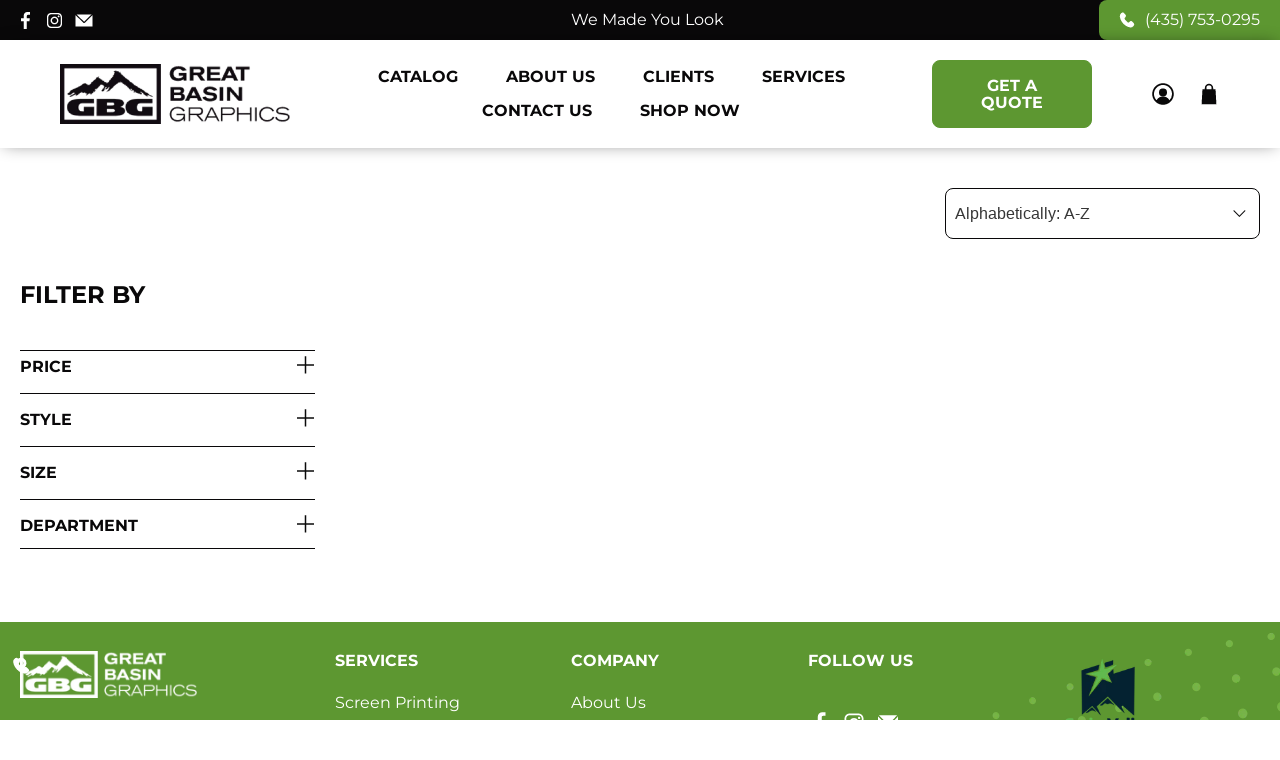

--- FILE ---
content_type: text/html; charset=utf-8
request_url: https://greatbasingraphics.com/collections/star-valley-health-urgent-care
body_size: 50558
content:
<!doctype html>
<html class="no-js no-touch" lang="en">
<head>
  <link rel="stylesheet" href="https://obscure-escarpment-2240.herokuapp.com/stylesheets/bcpo-front.css">
  <script>var bcpo_product=null;  var bcpo_settings={"fallback":"dropdown","auto_select":"on","load_main_image":"on","replaceImage":"on","border_style":"round","tooltips":"show","sold_out_style":"transparent","theme":"light","jumbo_colors":"off","jumbo_images":"off","circle_swatches":"","inventory_style":"amazon","override_ajax":"on","add_price_addons":"off","theme2":"on","money_format2":"${{amount}} USD","money_format_without_currency":"${{amount}}","show_currency":"off","file_upload_warning":"off","global_auto_image_options":"","global_color_options":"","global_colors":[{"key":"","value":"ecf42f"}],"shop_currency":"USD"};var inventory_quantity = [];if(bcpo_product) { for (var i = 0; i < bcpo_product.variants.length; i += 1) { bcpo_product.variants[i].inventory_quantity = inventory_quantity[i]; }}window.bcpo = window.bcpo || {}; bcpo.cart = {"note":null,"attributes":{},"original_total_price":0,"total_price":0,"total_discount":0,"total_weight":0.0,"item_count":0,"items":[],"requires_shipping":false,"currency":"USD","items_subtotal_price":0,"cart_level_discount_applications":[],"checkout_charge_amount":0}; bcpo.ogFormData = FormData; bcpo.money_with_currency_format = "${{amount}} USD";bcpo.money_format = "${{amount}}";</script>
  <meta charset="utf-8">
  <meta http-equiv="cleartype" content="on">
  
    <meta name="robots" content="index,follow">
  
  <meta name="viewport" content="width=device-width,initial-scale=1">
  <meta name="theme-color" content="#ffffff">
  <link rel="canonical" href="https://greatbasingraphics.com/collections/star-valley-health-urgent-care">
  <title>SVH - Urgent Care - Great Basin Graphics</title>

  <!-- DNS prefetches -->
  <link rel="dns-prefetch" href="https://cdn.shopify.com">
  <link rel="dns-prefetch" href="https://fonts.shopify.com">
  <link rel="dns-prefetch" href="https://monorail-edge.shopifysvc.com">
  <link rel="dns-prefetch" href="https://ajax.googleapis.com">

  

  <!-- Preconnects -->
  <link rel="preconnect" href="https://cdn.shopify.com" crossorigin>
  <link rel="preconnect" href="https://fonts.shopify.com" crossorigin>
  <link rel="preconnect" href="https://monorail-edge.shopifysvc.com">
  <link rel="preconnect" href="https://ajax.googleapis.com">

  

  <!-- Preloads -->
  <!-- Preload CSS -->
  <link rel="preload" href="//greatbasingraphics.com/cdn/shop/t/16/assets/fancybox.css?v=30466120580444283401748464795" as="style">
  <link rel="preload" href="//greatbasingraphics.com/cdn/shop/t/16/assets/styles.css?v=180780321336426910331748465206" as="style">

  <!-- Preload JS -->
  <link rel="preload" href="https://ajax.googleapis.com/ajax/libs/jquery/3.6.0/jquery.min.js" as="script">
  <link rel="preload" href="//greatbasingraphics.com/cdn/shop/t/16/assets/vendors.js?v=57129475880357589381748464795" as="script">
  <link rel="preload" href="//greatbasingraphics.com/cdn/shop/t/16/assets/utilities.js?v=3988490952932257461748464795" as="script">
  <link rel="preload" href="//greatbasingraphics.com/cdn/shop/t/16/assets/app.js?v=81468990064551775841748464795" as="script">

  

  


  <!-- CSS for Flex -->
  <link rel="stylesheet" href="//greatbasingraphics.com/cdn/shop/t/16/assets/fancybox.css?v=30466120580444283401748464795">
  <link rel="stylesheet" href="//greatbasingraphics.com/cdn/shop/t/16/assets/styles.css?v=180780321336426910331748465206">
  <link rel="stylesheet" href="//greatbasingraphics.com/cdn/shop/t/16/assets/custom.css?v=71997247473847965771748464795">

  
  <script>
    window.Theme = window.Theme || {};
    window.Theme.version = '3.0.0';
    window.Theme.name = 'Ultimate';
  </script>
  


  <script src="https://ajax.googleapis.com/ajax/libs/jquery/3.6.0/jquery.min.js"></script>
  <script src="//greatbasingraphics.com/cdn/shop/t/16/assets/vendors.js?v=57129475880357589381748464795" defer></script>
  <script src="//greatbasingraphics.com/cdn/shop/t/16/assets/utilities.js?v=3988490952932257461748464795" defer></script>
  <script src="//greatbasingraphics.com/cdn/shop/t/16/assets/app.js?v=81468990064551775841748464795" defer></script><script>
    

Shopify = window.Shopify || {};


window.theme = {
  info: {
    name: window.Theme.name,
    version: window.Theme.version
  }
}


Currency = window.Currency || {};
Currency.show_multiple_currencies = false;
Currency.presentment_currency = "USD";
Currency.default_currency = "USD";
Currency.display_format = "money_format";
Currency.money_format = "${{amount}}";
Currency.money_format_no_currency = "${{amount}}";
Currency.money_format_currency = "${{amount}} USD";
Currency.native_multi_currency = false;
Currency.iso_code = "USD";
Currency.symbol = "$";




Window.theme = {};
Window.theme.allCountryOptionTags = "\u003coption value=\"United States\" data-provinces=\"[[\u0026quot;Alabama\u0026quot;,\u0026quot;Alabama\u0026quot;],[\u0026quot;Alaska\u0026quot;,\u0026quot;Alaska\u0026quot;],[\u0026quot;American Samoa\u0026quot;,\u0026quot;American Samoa\u0026quot;],[\u0026quot;Arizona\u0026quot;,\u0026quot;Arizona\u0026quot;],[\u0026quot;Arkansas\u0026quot;,\u0026quot;Arkansas\u0026quot;],[\u0026quot;Armed Forces Americas\u0026quot;,\u0026quot;Armed Forces Americas\u0026quot;],[\u0026quot;Armed Forces Europe\u0026quot;,\u0026quot;Armed Forces Europe\u0026quot;],[\u0026quot;Armed Forces Pacific\u0026quot;,\u0026quot;Armed Forces Pacific\u0026quot;],[\u0026quot;California\u0026quot;,\u0026quot;California\u0026quot;],[\u0026quot;Colorado\u0026quot;,\u0026quot;Colorado\u0026quot;],[\u0026quot;Connecticut\u0026quot;,\u0026quot;Connecticut\u0026quot;],[\u0026quot;Delaware\u0026quot;,\u0026quot;Delaware\u0026quot;],[\u0026quot;District of Columbia\u0026quot;,\u0026quot;Washington DC\u0026quot;],[\u0026quot;Federated States of Micronesia\u0026quot;,\u0026quot;Micronesia\u0026quot;],[\u0026quot;Florida\u0026quot;,\u0026quot;Florida\u0026quot;],[\u0026quot;Georgia\u0026quot;,\u0026quot;Georgia\u0026quot;],[\u0026quot;Guam\u0026quot;,\u0026quot;Guam\u0026quot;],[\u0026quot;Hawaii\u0026quot;,\u0026quot;Hawaii\u0026quot;],[\u0026quot;Idaho\u0026quot;,\u0026quot;Idaho\u0026quot;],[\u0026quot;Illinois\u0026quot;,\u0026quot;Illinois\u0026quot;],[\u0026quot;Indiana\u0026quot;,\u0026quot;Indiana\u0026quot;],[\u0026quot;Iowa\u0026quot;,\u0026quot;Iowa\u0026quot;],[\u0026quot;Kansas\u0026quot;,\u0026quot;Kansas\u0026quot;],[\u0026quot;Kentucky\u0026quot;,\u0026quot;Kentucky\u0026quot;],[\u0026quot;Louisiana\u0026quot;,\u0026quot;Louisiana\u0026quot;],[\u0026quot;Maine\u0026quot;,\u0026quot;Maine\u0026quot;],[\u0026quot;Marshall Islands\u0026quot;,\u0026quot;Marshall Islands\u0026quot;],[\u0026quot;Maryland\u0026quot;,\u0026quot;Maryland\u0026quot;],[\u0026quot;Massachusetts\u0026quot;,\u0026quot;Massachusetts\u0026quot;],[\u0026quot;Michigan\u0026quot;,\u0026quot;Michigan\u0026quot;],[\u0026quot;Minnesota\u0026quot;,\u0026quot;Minnesota\u0026quot;],[\u0026quot;Mississippi\u0026quot;,\u0026quot;Mississippi\u0026quot;],[\u0026quot;Missouri\u0026quot;,\u0026quot;Missouri\u0026quot;],[\u0026quot;Montana\u0026quot;,\u0026quot;Montana\u0026quot;],[\u0026quot;Nebraska\u0026quot;,\u0026quot;Nebraska\u0026quot;],[\u0026quot;Nevada\u0026quot;,\u0026quot;Nevada\u0026quot;],[\u0026quot;New Hampshire\u0026quot;,\u0026quot;New Hampshire\u0026quot;],[\u0026quot;New Jersey\u0026quot;,\u0026quot;New Jersey\u0026quot;],[\u0026quot;New Mexico\u0026quot;,\u0026quot;New Mexico\u0026quot;],[\u0026quot;New York\u0026quot;,\u0026quot;New York\u0026quot;],[\u0026quot;North Carolina\u0026quot;,\u0026quot;North Carolina\u0026quot;],[\u0026quot;North Dakota\u0026quot;,\u0026quot;North Dakota\u0026quot;],[\u0026quot;Northern Mariana Islands\u0026quot;,\u0026quot;Northern Mariana Islands\u0026quot;],[\u0026quot;Ohio\u0026quot;,\u0026quot;Ohio\u0026quot;],[\u0026quot;Oklahoma\u0026quot;,\u0026quot;Oklahoma\u0026quot;],[\u0026quot;Oregon\u0026quot;,\u0026quot;Oregon\u0026quot;],[\u0026quot;Palau\u0026quot;,\u0026quot;Palau\u0026quot;],[\u0026quot;Pennsylvania\u0026quot;,\u0026quot;Pennsylvania\u0026quot;],[\u0026quot;Puerto Rico\u0026quot;,\u0026quot;Puerto Rico\u0026quot;],[\u0026quot;Rhode Island\u0026quot;,\u0026quot;Rhode Island\u0026quot;],[\u0026quot;South Carolina\u0026quot;,\u0026quot;South Carolina\u0026quot;],[\u0026quot;South Dakota\u0026quot;,\u0026quot;South Dakota\u0026quot;],[\u0026quot;Tennessee\u0026quot;,\u0026quot;Tennessee\u0026quot;],[\u0026quot;Texas\u0026quot;,\u0026quot;Texas\u0026quot;],[\u0026quot;Utah\u0026quot;,\u0026quot;Utah\u0026quot;],[\u0026quot;Vermont\u0026quot;,\u0026quot;Vermont\u0026quot;],[\u0026quot;Virgin Islands\u0026quot;,\u0026quot;U.S. Virgin Islands\u0026quot;],[\u0026quot;Virginia\u0026quot;,\u0026quot;Virginia\u0026quot;],[\u0026quot;Washington\u0026quot;,\u0026quot;Washington\u0026quot;],[\u0026quot;West Virginia\u0026quot;,\u0026quot;West Virginia\u0026quot;],[\u0026quot;Wisconsin\u0026quot;,\u0026quot;Wisconsin\u0026quot;],[\u0026quot;Wyoming\u0026quot;,\u0026quot;Wyoming\u0026quot;]]\"\u003eUnited States\u003c\/option\u003e\n\u003coption value=\"---\" data-provinces=\"[]\"\u003e---\u003c\/option\u003e\n\u003coption value=\"Afghanistan\" data-provinces=\"[]\"\u003eAfghanistan\u003c\/option\u003e\n\u003coption value=\"Aland Islands\" data-provinces=\"[]\"\u003eÅland Islands\u003c\/option\u003e\n\u003coption value=\"Albania\" data-provinces=\"[]\"\u003eAlbania\u003c\/option\u003e\n\u003coption value=\"Algeria\" data-provinces=\"[]\"\u003eAlgeria\u003c\/option\u003e\n\u003coption value=\"Andorra\" data-provinces=\"[]\"\u003eAndorra\u003c\/option\u003e\n\u003coption value=\"Angola\" data-provinces=\"[]\"\u003eAngola\u003c\/option\u003e\n\u003coption value=\"Anguilla\" data-provinces=\"[]\"\u003eAnguilla\u003c\/option\u003e\n\u003coption value=\"Antigua And Barbuda\" data-provinces=\"[]\"\u003eAntigua \u0026 Barbuda\u003c\/option\u003e\n\u003coption value=\"Argentina\" data-provinces=\"[[\u0026quot;Buenos Aires\u0026quot;,\u0026quot;Buenos Aires Province\u0026quot;],[\u0026quot;Catamarca\u0026quot;,\u0026quot;Catamarca\u0026quot;],[\u0026quot;Chaco\u0026quot;,\u0026quot;Chaco\u0026quot;],[\u0026quot;Chubut\u0026quot;,\u0026quot;Chubut\u0026quot;],[\u0026quot;Ciudad Autónoma de Buenos Aires\u0026quot;,\u0026quot;Buenos Aires (Autonomous City)\u0026quot;],[\u0026quot;Corrientes\u0026quot;,\u0026quot;Corrientes\u0026quot;],[\u0026quot;Córdoba\u0026quot;,\u0026quot;Córdoba\u0026quot;],[\u0026quot;Entre Ríos\u0026quot;,\u0026quot;Entre Ríos\u0026quot;],[\u0026quot;Formosa\u0026quot;,\u0026quot;Formosa\u0026quot;],[\u0026quot;Jujuy\u0026quot;,\u0026quot;Jujuy\u0026quot;],[\u0026quot;La Pampa\u0026quot;,\u0026quot;La Pampa\u0026quot;],[\u0026quot;La Rioja\u0026quot;,\u0026quot;La Rioja\u0026quot;],[\u0026quot;Mendoza\u0026quot;,\u0026quot;Mendoza\u0026quot;],[\u0026quot;Misiones\u0026quot;,\u0026quot;Misiones\u0026quot;],[\u0026quot;Neuquén\u0026quot;,\u0026quot;Neuquén\u0026quot;],[\u0026quot;Río Negro\u0026quot;,\u0026quot;Río Negro\u0026quot;],[\u0026quot;Salta\u0026quot;,\u0026quot;Salta\u0026quot;],[\u0026quot;San Juan\u0026quot;,\u0026quot;San Juan\u0026quot;],[\u0026quot;San Luis\u0026quot;,\u0026quot;San Luis\u0026quot;],[\u0026quot;Santa Cruz\u0026quot;,\u0026quot;Santa Cruz\u0026quot;],[\u0026quot;Santa Fe\u0026quot;,\u0026quot;Santa Fe\u0026quot;],[\u0026quot;Santiago Del Estero\u0026quot;,\u0026quot;Santiago del Estero\u0026quot;],[\u0026quot;Tierra Del Fuego\u0026quot;,\u0026quot;Tierra del Fuego\u0026quot;],[\u0026quot;Tucumán\u0026quot;,\u0026quot;Tucumán\u0026quot;]]\"\u003eArgentina\u003c\/option\u003e\n\u003coption value=\"Armenia\" data-provinces=\"[]\"\u003eArmenia\u003c\/option\u003e\n\u003coption value=\"Aruba\" data-provinces=\"[]\"\u003eAruba\u003c\/option\u003e\n\u003coption value=\"Ascension Island\" data-provinces=\"[]\"\u003eAscension Island\u003c\/option\u003e\n\u003coption value=\"Australia\" data-provinces=\"[[\u0026quot;Australian Capital Territory\u0026quot;,\u0026quot;Australian Capital Territory\u0026quot;],[\u0026quot;New South Wales\u0026quot;,\u0026quot;New South Wales\u0026quot;],[\u0026quot;Northern Territory\u0026quot;,\u0026quot;Northern Territory\u0026quot;],[\u0026quot;Queensland\u0026quot;,\u0026quot;Queensland\u0026quot;],[\u0026quot;South Australia\u0026quot;,\u0026quot;South Australia\u0026quot;],[\u0026quot;Tasmania\u0026quot;,\u0026quot;Tasmania\u0026quot;],[\u0026quot;Victoria\u0026quot;,\u0026quot;Victoria\u0026quot;],[\u0026quot;Western Australia\u0026quot;,\u0026quot;Western Australia\u0026quot;]]\"\u003eAustralia\u003c\/option\u003e\n\u003coption value=\"Austria\" data-provinces=\"[]\"\u003eAustria\u003c\/option\u003e\n\u003coption value=\"Azerbaijan\" data-provinces=\"[]\"\u003eAzerbaijan\u003c\/option\u003e\n\u003coption value=\"Bahamas\" data-provinces=\"[]\"\u003eBahamas\u003c\/option\u003e\n\u003coption value=\"Bahrain\" data-provinces=\"[]\"\u003eBahrain\u003c\/option\u003e\n\u003coption value=\"Bangladesh\" data-provinces=\"[]\"\u003eBangladesh\u003c\/option\u003e\n\u003coption value=\"Barbados\" data-provinces=\"[]\"\u003eBarbados\u003c\/option\u003e\n\u003coption value=\"Belarus\" data-provinces=\"[]\"\u003eBelarus\u003c\/option\u003e\n\u003coption value=\"Belgium\" data-provinces=\"[]\"\u003eBelgium\u003c\/option\u003e\n\u003coption value=\"Belize\" data-provinces=\"[]\"\u003eBelize\u003c\/option\u003e\n\u003coption value=\"Benin\" data-provinces=\"[]\"\u003eBenin\u003c\/option\u003e\n\u003coption value=\"Bermuda\" data-provinces=\"[]\"\u003eBermuda\u003c\/option\u003e\n\u003coption value=\"Bhutan\" data-provinces=\"[]\"\u003eBhutan\u003c\/option\u003e\n\u003coption value=\"Bolivia\" data-provinces=\"[]\"\u003eBolivia\u003c\/option\u003e\n\u003coption value=\"Bosnia And Herzegovina\" data-provinces=\"[]\"\u003eBosnia \u0026 Herzegovina\u003c\/option\u003e\n\u003coption value=\"Botswana\" data-provinces=\"[]\"\u003eBotswana\u003c\/option\u003e\n\u003coption value=\"Brazil\" data-provinces=\"[[\u0026quot;Acre\u0026quot;,\u0026quot;Acre\u0026quot;],[\u0026quot;Alagoas\u0026quot;,\u0026quot;Alagoas\u0026quot;],[\u0026quot;Amapá\u0026quot;,\u0026quot;Amapá\u0026quot;],[\u0026quot;Amazonas\u0026quot;,\u0026quot;Amazonas\u0026quot;],[\u0026quot;Bahia\u0026quot;,\u0026quot;Bahia\u0026quot;],[\u0026quot;Ceará\u0026quot;,\u0026quot;Ceará\u0026quot;],[\u0026quot;Distrito Federal\u0026quot;,\u0026quot;Federal District\u0026quot;],[\u0026quot;Espírito Santo\u0026quot;,\u0026quot;Espírito Santo\u0026quot;],[\u0026quot;Goiás\u0026quot;,\u0026quot;Goiás\u0026quot;],[\u0026quot;Maranhão\u0026quot;,\u0026quot;Maranhão\u0026quot;],[\u0026quot;Mato Grosso\u0026quot;,\u0026quot;Mato Grosso\u0026quot;],[\u0026quot;Mato Grosso do Sul\u0026quot;,\u0026quot;Mato Grosso do Sul\u0026quot;],[\u0026quot;Minas Gerais\u0026quot;,\u0026quot;Minas Gerais\u0026quot;],[\u0026quot;Paraná\u0026quot;,\u0026quot;Paraná\u0026quot;],[\u0026quot;Paraíba\u0026quot;,\u0026quot;Paraíba\u0026quot;],[\u0026quot;Pará\u0026quot;,\u0026quot;Pará\u0026quot;],[\u0026quot;Pernambuco\u0026quot;,\u0026quot;Pernambuco\u0026quot;],[\u0026quot;Piauí\u0026quot;,\u0026quot;Piauí\u0026quot;],[\u0026quot;Rio Grande do Norte\u0026quot;,\u0026quot;Rio Grande do Norte\u0026quot;],[\u0026quot;Rio Grande do Sul\u0026quot;,\u0026quot;Rio Grande do Sul\u0026quot;],[\u0026quot;Rio de Janeiro\u0026quot;,\u0026quot;Rio de Janeiro\u0026quot;],[\u0026quot;Rondônia\u0026quot;,\u0026quot;Rondônia\u0026quot;],[\u0026quot;Roraima\u0026quot;,\u0026quot;Roraima\u0026quot;],[\u0026quot;Santa Catarina\u0026quot;,\u0026quot;Santa Catarina\u0026quot;],[\u0026quot;Sergipe\u0026quot;,\u0026quot;Sergipe\u0026quot;],[\u0026quot;São Paulo\u0026quot;,\u0026quot;São Paulo\u0026quot;],[\u0026quot;Tocantins\u0026quot;,\u0026quot;Tocantins\u0026quot;]]\"\u003eBrazil\u003c\/option\u003e\n\u003coption value=\"British Indian Ocean Territory\" data-provinces=\"[]\"\u003eBritish Indian Ocean Territory\u003c\/option\u003e\n\u003coption value=\"Virgin Islands, British\" data-provinces=\"[]\"\u003eBritish Virgin Islands\u003c\/option\u003e\n\u003coption value=\"Brunei\" data-provinces=\"[]\"\u003eBrunei\u003c\/option\u003e\n\u003coption value=\"Bulgaria\" data-provinces=\"[]\"\u003eBulgaria\u003c\/option\u003e\n\u003coption value=\"Burkina Faso\" data-provinces=\"[]\"\u003eBurkina Faso\u003c\/option\u003e\n\u003coption value=\"Burundi\" data-provinces=\"[]\"\u003eBurundi\u003c\/option\u003e\n\u003coption value=\"Cambodia\" data-provinces=\"[]\"\u003eCambodia\u003c\/option\u003e\n\u003coption value=\"Republic of Cameroon\" data-provinces=\"[]\"\u003eCameroon\u003c\/option\u003e\n\u003coption value=\"Canada\" data-provinces=\"[[\u0026quot;Alberta\u0026quot;,\u0026quot;Alberta\u0026quot;],[\u0026quot;British Columbia\u0026quot;,\u0026quot;British Columbia\u0026quot;],[\u0026quot;Manitoba\u0026quot;,\u0026quot;Manitoba\u0026quot;],[\u0026quot;New Brunswick\u0026quot;,\u0026quot;New Brunswick\u0026quot;],[\u0026quot;Newfoundland and Labrador\u0026quot;,\u0026quot;Newfoundland and Labrador\u0026quot;],[\u0026quot;Northwest Territories\u0026quot;,\u0026quot;Northwest Territories\u0026quot;],[\u0026quot;Nova Scotia\u0026quot;,\u0026quot;Nova Scotia\u0026quot;],[\u0026quot;Nunavut\u0026quot;,\u0026quot;Nunavut\u0026quot;],[\u0026quot;Ontario\u0026quot;,\u0026quot;Ontario\u0026quot;],[\u0026quot;Prince Edward Island\u0026quot;,\u0026quot;Prince Edward Island\u0026quot;],[\u0026quot;Quebec\u0026quot;,\u0026quot;Quebec\u0026quot;],[\u0026quot;Saskatchewan\u0026quot;,\u0026quot;Saskatchewan\u0026quot;],[\u0026quot;Yukon\u0026quot;,\u0026quot;Yukon\u0026quot;]]\"\u003eCanada\u003c\/option\u003e\n\u003coption value=\"Cape Verde\" data-provinces=\"[]\"\u003eCape Verde\u003c\/option\u003e\n\u003coption value=\"Caribbean Netherlands\" data-provinces=\"[]\"\u003eCaribbean Netherlands\u003c\/option\u003e\n\u003coption value=\"Cayman Islands\" data-provinces=\"[]\"\u003eCayman Islands\u003c\/option\u003e\n\u003coption value=\"Central African Republic\" data-provinces=\"[]\"\u003eCentral African Republic\u003c\/option\u003e\n\u003coption value=\"Chad\" data-provinces=\"[]\"\u003eChad\u003c\/option\u003e\n\u003coption value=\"Chile\" data-provinces=\"[[\u0026quot;Antofagasta\u0026quot;,\u0026quot;Antofagasta\u0026quot;],[\u0026quot;Araucanía\u0026quot;,\u0026quot;Araucanía\u0026quot;],[\u0026quot;Arica and Parinacota\u0026quot;,\u0026quot;Arica y Parinacota\u0026quot;],[\u0026quot;Atacama\u0026quot;,\u0026quot;Atacama\u0026quot;],[\u0026quot;Aysén\u0026quot;,\u0026quot;Aysén\u0026quot;],[\u0026quot;Biobío\u0026quot;,\u0026quot;Bío Bío\u0026quot;],[\u0026quot;Coquimbo\u0026quot;,\u0026quot;Coquimbo\u0026quot;],[\u0026quot;Los Lagos\u0026quot;,\u0026quot;Los Lagos\u0026quot;],[\u0026quot;Los Ríos\u0026quot;,\u0026quot;Los Ríos\u0026quot;],[\u0026quot;Magallanes\u0026quot;,\u0026quot;Magallanes Region\u0026quot;],[\u0026quot;Maule\u0026quot;,\u0026quot;Maule\u0026quot;],[\u0026quot;O\u0026#39;Higgins\u0026quot;,\u0026quot;Libertador General Bernardo O’Higgins\u0026quot;],[\u0026quot;Santiago\u0026quot;,\u0026quot;Santiago Metropolitan\u0026quot;],[\u0026quot;Tarapacá\u0026quot;,\u0026quot;Tarapacá\u0026quot;],[\u0026quot;Valparaíso\u0026quot;,\u0026quot;Valparaíso\u0026quot;],[\u0026quot;Ñuble\u0026quot;,\u0026quot;Ñuble\u0026quot;]]\"\u003eChile\u003c\/option\u003e\n\u003coption value=\"China\" data-provinces=\"[[\u0026quot;Anhui\u0026quot;,\u0026quot;Anhui\u0026quot;],[\u0026quot;Beijing\u0026quot;,\u0026quot;Beijing\u0026quot;],[\u0026quot;Chongqing\u0026quot;,\u0026quot;Chongqing\u0026quot;],[\u0026quot;Fujian\u0026quot;,\u0026quot;Fujian\u0026quot;],[\u0026quot;Gansu\u0026quot;,\u0026quot;Gansu\u0026quot;],[\u0026quot;Guangdong\u0026quot;,\u0026quot;Guangdong\u0026quot;],[\u0026quot;Guangxi\u0026quot;,\u0026quot;Guangxi\u0026quot;],[\u0026quot;Guizhou\u0026quot;,\u0026quot;Guizhou\u0026quot;],[\u0026quot;Hainan\u0026quot;,\u0026quot;Hainan\u0026quot;],[\u0026quot;Hebei\u0026quot;,\u0026quot;Hebei\u0026quot;],[\u0026quot;Heilongjiang\u0026quot;,\u0026quot;Heilongjiang\u0026quot;],[\u0026quot;Henan\u0026quot;,\u0026quot;Henan\u0026quot;],[\u0026quot;Hubei\u0026quot;,\u0026quot;Hubei\u0026quot;],[\u0026quot;Hunan\u0026quot;,\u0026quot;Hunan\u0026quot;],[\u0026quot;Inner Mongolia\u0026quot;,\u0026quot;Inner Mongolia\u0026quot;],[\u0026quot;Jiangsu\u0026quot;,\u0026quot;Jiangsu\u0026quot;],[\u0026quot;Jiangxi\u0026quot;,\u0026quot;Jiangxi\u0026quot;],[\u0026quot;Jilin\u0026quot;,\u0026quot;Jilin\u0026quot;],[\u0026quot;Liaoning\u0026quot;,\u0026quot;Liaoning\u0026quot;],[\u0026quot;Ningxia\u0026quot;,\u0026quot;Ningxia\u0026quot;],[\u0026quot;Qinghai\u0026quot;,\u0026quot;Qinghai\u0026quot;],[\u0026quot;Shaanxi\u0026quot;,\u0026quot;Shaanxi\u0026quot;],[\u0026quot;Shandong\u0026quot;,\u0026quot;Shandong\u0026quot;],[\u0026quot;Shanghai\u0026quot;,\u0026quot;Shanghai\u0026quot;],[\u0026quot;Shanxi\u0026quot;,\u0026quot;Shanxi\u0026quot;],[\u0026quot;Sichuan\u0026quot;,\u0026quot;Sichuan\u0026quot;],[\u0026quot;Tianjin\u0026quot;,\u0026quot;Tianjin\u0026quot;],[\u0026quot;Xinjiang\u0026quot;,\u0026quot;Xinjiang\u0026quot;],[\u0026quot;Xizang\u0026quot;,\u0026quot;Tibet\u0026quot;],[\u0026quot;Yunnan\u0026quot;,\u0026quot;Yunnan\u0026quot;],[\u0026quot;Zhejiang\u0026quot;,\u0026quot;Zhejiang\u0026quot;]]\"\u003eChina\u003c\/option\u003e\n\u003coption value=\"Christmas Island\" data-provinces=\"[]\"\u003eChristmas Island\u003c\/option\u003e\n\u003coption value=\"Cocos (Keeling) Islands\" data-provinces=\"[]\"\u003eCocos (Keeling) Islands\u003c\/option\u003e\n\u003coption value=\"Colombia\" data-provinces=\"[[\u0026quot;Amazonas\u0026quot;,\u0026quot;Amazonas\u0026quot;],[\u0026quot;Antioquia\u0026quot;,\u0026quot;Antioquia\u0026quot;],[\u0026quot;Arauca\u0026quot;,\u0026quot;Arauca\u0026quot;],[\u0026quot;Atlántico\u0026quot;,\u0026quot;Atlántico\u0026quot;],[\u0026quot;Bogotá, D.C.\u0026quot;,\u0026quot;Capital District\u0026quot;],[\u0026quot;Bolívar\u0026quot;,\u0026quot;Bolívar\u0026quot;],[\u0026quot;Boyacá\u0026quot;,\u0026quot;Boyacá\u0026quot;],[\u0026quot;Caldas\u0026quot;,\u0026quot;Caldas\u0026quot;],[\u0026quot;Caquetá\u0026quot;,\u0026quot;Caquetá\u0026quot;],[\u0026quot;Casanare\u0026quot;,\u0026quot;Casanare\u0026quot;],[\u0026quot;Cauca\u0026quot;,\u0026quot;Cauca\u0026quot;],[\u0026quot;Cesar\u0026quot;,\u0026quot;Cesar\u0026quot;],[\u0026quot;Chocó\u0026quot;,\u0026quot;Chocó\u0026quot;],[\u0026quot;Cundinamarca\u0026quot;,\u0026quot;Cundinamarca\u0026quot;],[\u0026quot;Córdoba\u0026quot;,\u0026quot;Córdoba\u0026quot;],[\u0026quot;Guainía\u0026quot;,\u0026quot;Guainía\u0026quot;],[\u0026quot;Guaviare\u0026quot;,\u0026quot;Guaviare\u0026quot;],[\u0026quot;Huila\u0026quot;,\u0026quot;Huila\u0026quot;],[\u0026quot;La Guajira\u0026quot;,\u0026quot;La Guajira\u0026quot;],[\u0026quot;Magdalena\u0026quot;,\u0026quot;Magdalena\u0026quot;],[\u0026quot;Meta\u0026quot;,\u0026quot;Meta\u0026quot;],[\u0026quot;Nariño\u0026quot;,\u0026quot;Nariño\u0026quot;],[\u0026quot;Norte de Santander\u0026quot;,\u0026quot;Norte de Santander\u0026quot;],[\u0026quot;Putumayo\u0026quot;,\u0026quot;Putumayo\u0026quot;],[\u0026quot;Quindío\u0026quot;,\u0026quot;Quindío\u0026quot;],[\u0026quot;Risaralda\u0026quot;,\u0026quot;Risaralda\u0026quot;],[\u0026quot;San Andrés, Providencia y Santa Catalina\u0026quot;,\u0026quot;San Andrés \\u0026 Providencia\u0026quot;],[\u0026quot;Santander\u0026quot;,\u0026quot;Santander\u0026quot;],[\u0026quot;Sucre\u0026quot;,\u0026quot;Sucre\u0026quot;],[\u0026quot;Tolima\u0026quot;,\u0026quot;Tolima\u0026quot;],[\u0026quot;Valle del Cauca\u0026quot;,\u0026quot;Valle del Cauca\u0026quot;],[\u0026quot;Vaupés\u0026quot;,\u0026quot;Vaupés\u0026quot;],[\u0026quot;Vichada\u0026quot;,\u0026quot;Vichada\u0026quot;]]\"\u003eColombia\u003c\/option\u003e\n\u003coption value=\"Comoros\" data-provinces=\"[]\"\u003eComoros\u003c\/option\u003e\n\u003coption value=\"Congo\" data-provinces=\"[]\"\u003eCongo - Brazzaville\u003c\/option\u003e\n\u003coption value=\"Congo, The Democratic Republic Of The\" data-provinces=\"[]\"\u003eCongo - Kinshasa\u003c\/option\u003e\n\u003coption value=\"Cook Islands\" data-provinces=\"[]\"\u003eCook Islands\u003c\/option\u003e\n\u003coption value=\"Costa Rica\" data-provinces=\"[[\u0026quot;Alajuela\u0026quot;,\u0026quot;Alajuela\u0026quot;],[\u0026quot;Cartago\u0026quot;,\u0026quot;Cartago\u0026quot;],[\u0026quot;Guanacaste\u0026quot;,\u0026quot;Guanacaste\u0026quot;],[\u0026quot;Heredia\u0026quot;,\u0026quot;Heredia\u0026quot;],[\u0026quot;Limón\u0026quot;,\u0026quot;Limón\u0026quot;],[\u0026quot;Puntarenas\u0026quot;,\u0026quot;Puntarenas\u0026quot;],[\u0026quot;San José\u0026quot;,\u0026quot;San José\u0026quot;]]\"\u003eCosta Rica\u003c\/option\u003e\n\u003coption value=\"Croatia\" data-provinces=\"[]\"\u003eCroatia\u003c\/option\u003e\n\u003coption value=\"Curaçao\" data-provinces=\"[]\"\u003eCuraçao\u003c\/option\u003e\n\u003coption value=\"Cyprus\" data-provinces=\"[]\"\u003eCyprus\u003c\/option\u003e\n\u003coption value=\"Czech Republic\" data-provinces=\"[]\"\u003eCzechia\u003c\/option\u003e\n\u003coption value=\"Côte d'Ivoire\" data-provinces=\"[]\"\u003eCôte d’Ivoire\u003c\/option\u003e\n\u003coption value=\"Denmark\" data-provinces=\"[]\"\u003eDenmark\u003c\/option\u003e\n\u003coption value=\"Djibouti\" data-provinces=\"[]\"\u003eDjibouti\u003c\/option\u003e\n\u003coption value=\"Dominica\" data-provinces=\"[]\"\u003eDominica\u003c\/option\u003e\n\u003coption value=\"Dominican Republic\" data-provinces=\"[]\"\u003eDominican Republic\u003c\/option\u003e\n\u003coption value=\"Ecuador\" data-provinces=\"[]\"\u003eEcuador\u003c\/option\u003e\n\u003coption value=\"Egypt\" data-provinces=\"[[\u0026quot;6th of October\u0026quot;,\u0026quot;6th of October\u0026quot;],[\u0026quot;Al Sharqia\u0026quot;,\u0026quot;Al Sharqia\u0026quot;],[\u0026quot;Alexandria\u0026quot;,\u0026quot;Alexandria\u0026quot;],[\u0026quot;Aswan\u0026quot;,\u0026quot;Aswan\u0026quot;],[\u0026quot;Asyut\u0026quot;,\u0026quot;Asyut\u0026quot;],[\u0026quot;Beheira\u0026quot;,\u0026quot;Beheira\u0026quot;],[\u0026quot;Beni Suef\u0026quot;,\u0026quot;Beni Suef\u0026quot;],[\u0026quot;Cairo\u0026quot;,\u0026quot;Cairo\u0026quot;],[\u0026quot;Dakahlia\u0026quot;,\u0026quot;Dakahlia\u0026quot;],[\u0026quot;Damietta\u0026quot;,\u0026quot;Damietta\u0026quot;],[\u0026quot;Faiyum\u0026quot;,\u0026quot;Faiyum\u0026quot;],[\u0026quot;Gharbia\u0026quot;,\u0026quot;Gharbia\u0026quot;],[\u0026quot;Giza\u0026quot;,\u0026quot;Giza\u0026quot;],[\u0026quot;Helwan\u0026quot;,\u0026quot;Helwan\u0026quot;],[\u0026quot;Ismailia\u0026quot;,\u0026quot;Ismailia\u0026quot;],[\u0026quot;Kafr el-Sheikh\u0026quot;,\u0026quot;Kafr el-Sheikh\u0026quot;],[\u0026quot;Luxor\u0026quot;,\u0026quot;Luxor\u0026quot;],[\u0026quot;Matrouh\u0026quot;,\u0026quot;Matrouh\u0026quot;],[\u0026quot;Minya\u0026quot;,\u0026quot;Minya\u0026quot;],[\u0026quot;Monufia\u0026quot;,\u0026quot;Monufia\u0026quot;],[\u0026quot;New Valley\u0026quot;,\u0026quot;New Valley\u0026quot;],[\u0026quot;North Sinai\u0026quot;,\u0026quot;North Sinai\u0026quot;],[\u0026quot;Port Said\u0026quot;,\u0026quot;Port Said\u0026quot;],[\u0026quot;Qalyubia\u0026quot;,\u0026quot;Qalyubia\u0026quot;],[\u0026quot;Qena\u0026quot;,\u0026quot;Qena\u0026quot;],[\u0026quot;Red Sea\u0026quot;,\u0026quot;Red Sea\u0026quot;],[\u0026quot;Sohag\u0026quot;,\u0026quot;Sohag\u0026quot;],[\u0026quot;South Sinai\u0026quot;,\u0026quot;South Sinai\u0026quot;],[\u0026quot;Suez\u0026quot;,\u0026quot;Suez\u0026quot;]]\"\u003eEgypt\u003c\/option\u003e\n\u003coption value=\"El Salvador\" data-provinces=\"[[\u0026quot;Ahuachapán\u0026quot;,\u0026quot;Ahuachapán\u0026quot;],[\u0026quot;Cabañas\u0026quot;,\u0026quot;Cabañas\u0026quot;],[\u0026quot;Chalatenango\u0026quot;,\u0026quot;Chalatenango\u0026quot;],[\u0026quot;Cuscatlán\u0026quot;,\u0026quot;Cuscatlán\u0026quot;],[\u0026quot;La Libertad\u0026quot;,\u0026quot;La Libertad\u0026quot;],[\u0026quot;La Paz\u0026quot;,\u0026quot;La Paz\u0026quot;],[\u0026quot;La Unión\u0026quot;,\u0026quot;La Unión\u0026quot;],[\u0026quot;Morazán\u0026quot;,\u0026quot;Morazán\u0026quot;],[\u0026quot;San Miguel\u0026quot;,\u0026quot;San Miguel\u0026quot;],[\u0026quot;San Salvador\u0026quot;,\u0026quot;San Salvador\u0026quot;],[\u0026quot;San Vicente\u0026quot;,\u0026quot;San Vicente\u0026quot;],[\u0026quot;Santa Ana\u0026quot;,\u0026quot;Santa Ana\u0026quot;],[\u0026quot;Sonsonate\u0026quot;,\u0026quot;Sonsonate\u0026quot;],[\u0026quot;Usulután\u0026quot;,\u0026quot;Usulután\u0026quot;]]\"\u003eEl Salvador\u003c\/option\u003e\n\u003coption value=\"Equatorial Guinea\" data-provinces=\"[]\"\u003eEquatorial Guinea\u003c\/option\u003e\n\u003coption value=\"Eritrea\" data-provinces=\"[]\"\u003eEritrea\u003c\/option\u003e\n\u003coption value=\"Estonia\" data-provinces=\"[]\"\u003eEstonia\u003c\/option\u003e\n\u003coption value=\"Eswatini\" data-provinces=\"[]\"\u003eEswatini\u003c\/option\u003e\n\u003coption value=\"Ethiopia\" data-provinces=\"[]\"\u003eEthiopia\u003c\/option\u003e\n\u003coption value=\"Falkland Islands (Malvinas)\" data-provinces=\"[]\"\u003eFalkland Islands\u003c\/option\u003e\n\u003coption value=\"Faroe Islands\" data-provinces=\"[]\"\u003eFaroe Islands\u003c\/option\u003e\n\u003coption value=\"Fiji\" data-provinces=\"[]\"\u003eFiji\u003c\/option\u003e\n\u003coption value=\"Finland\" data-provinces=\"[]\"\u003eFinland\u003c\/option\u003e\n\u003coption value=\"France\" data-provinces=\"[]\"\u003eFrance\u003c\/option\u003e\n\u003coption value=\"French Guiana\" data-provinces=\"[]\"\u003eFrench Guiana\u003c\/option\u003e\n\u003coption value=\"French Polynesia\" data-provinces=\"[]\"\u003eFrench Polynesia\u003c\/option\u003e\n\u003coption value=\"French Southern Territories\" data-provinces=\"[]\"\u003eFrench Southern Territories\u003c\/option\u003e\n\u003coption value=\"Gabon\" data-provinces=\"[]\"\u003eGabon\u003c\/option\u003e\n\u003coption value=\"Gambia\" data-provinces=\"[]\"\u003eGambia\u003c\/option\u003e\n\u003coption value=\"Georgia\" data-provinces=\"[]\"\u003eGeorgia\u003c\/option\u003e\n\u003coption value=\"Germany\" data-provinces=\"[]\"\u003eGermany\u003c\/option\u003e\n\u003coption value=\"Ghana\" data-provinces=\"[]\"\u003eGhana\u003c\/option\u003e\n\u003coption value=\"Gibraltar\" data-provinces=\"[]\"\u003eGibraltar\u003c\/option\u003e\n\u003coption value=\"Greece\" data-provinces=\"[]\"\u003eGreece\u003c\/option\u003e\n\u003coption value=\"Greenland\" data-provinces=\"[]\"\u003eGreenland\u003c\/option\u003e\n\u003coption value=\"Grenada\" data-provinces=\"[]\"\u003eGrenada\u003c\/option\u003e\n\u003coption value=\"Guadeloupe\" data-provinces=\"[]\"\u003eGuadeloupe\u003c\/option\u003e\n\u003coption value=\"Guatemala\" data-provinces=\"[[\u0026quot;Alta Verapaz\u0026quot;,\u0026quot;Alta Verapaz\u0026quot;],[\u0026quot;Baja Verapaz\u0026quot;,\u0026quot;Baja Verapaz\u0026quot;],[\u0026quot;Chimaltenango\u0026quot;,\u0026quot;Chimaltenango\u0026quot;],[\u0026quot;Chiquimula\u0026quot;,\u0026quot;Chiquimula\u0026quot;],[\u0026quot;El Progreso\u0026quot;,\u0026quot;El Progreso\u0026quot;],[\u0026quot;Escuintla\u0026quot;,\u0026quot;Escuintla\u0026quot;],[\u0026quot;Guatemala\u0026quot;,\u0026quot;Guatemala\u0026quot;],[\u0026quot;Huehuetenango\u0026quot;,\u0026quot;Huehuetenango\u0026quot;],[\u0026quot;Izabal\u0026quot;,\u0026quot;Izabal\u0026quot;],[\u0026quot;Jalapa\u0026quot;,\u0026quot;Jalapa\u0026quot;],[\u0026quot;Jutiapa\u0026quot;,\u0026quot;Jutiapa\u0026quot;],[\u0026quot;Petén\u0026quot;,\u0026quot;Petén\u0026quot;],[\u0026quot;Quetzaltenango\u0026quot;,\u0026quot;Quetzaltenango\u0026quot;],[\u0026quot;Quiché\u0026quot;,\u0026quot;Quiché\u0026quot;],[\u0026quot;Retalhuleu\u0026quot;,\u0026quot;Retalhuleu\u0026quot;],[\u0026quot;Sacatepéquez\u0026quot;,\u0026quot;Sacatepéquez\u0026quot;],[\u0026quot;San Marcos\u0026quot;,\u0026quot;San Marcos\u0026quot;],[\u0026quot;Santa Rosa\u0026quot;,\u0026quot;Santa Rosa\u0026quot;],[\u0026quot;Sololá\u0026quot;,\u0026quot;Sololá\u0026quot;],[\u0026quot;Suchitepéquez\u0026quot;,\u0026quot;Suchitepéquez\u0026quot;],[\u0026quot;Totonicapán\u0026quot;,\u0026quot;Totonicapán\u0026quot;],[\u0026quot;Zacapa\u0026quot;,\u0026quot;Zacapa\u0026quot;]]\"\u003eGuatemala\u003c\/option\u003e\n\u003coption value=\"Guernsey\" data-provinces=\"[]\"\u003eGuernsey\u003c\/option\u003e\n\u003coption value=\"Guinea\" data-provinces=\"[]\"\u003eGuinea\u003c\/option\u003e\n\u003coption value=\"Guinea Bissau\" data-provinces=\"[]\"\u003eGuinea-Bissau\u003c\/option\u003e\n\u003coption value=\"Guyana\" data-provinces=\"[]\"\u003eGuyana\u003c\/option\u003e\n\u003coption value=\"Haiti\" data-provinces=\"[]\"\u003eHaiti\u003c\/option\u003e\n\u003coption value=\"Honduras\" data-provinces=\"[]\"\u003eHonduras\u003c\/option\u003e\n\u003coption value=\"Hong Kong\" data-provinces=\"[[\u0026quot;Hong Kong Island\u0026quot;,\u0026quot;Hong Kong Island\u0026quot;],[\u0026quot;Kowloon\u0026quot;,\u0026quot;Kowloon\u0026quot;],[\u0026quot;New Territories\u0026quot;,\u0026quot;New Territories\u0026quot;]]\"\u003eHong Kong SAR\u003c\/option\u003e\n\u003coption value=\"Hungary\" data-provinces=\"[]\"\u003eHungary\u003c\/option\u003e\n\u003coption value=\"Iceland\" data-provinces=\"[]\"\u003eIceland\u003c\/option\u003e\n\u003coption value=\"India\" data-provinces=\"[[\u0026quot;Andaman and Nicobar Islands\u0026quot;,\u0026quot;Andaman and Nicobar Islands\u0026quot;],[\u0026quot;Andhra Pradesh\u0026quot;,\u0026quot;Andhra Pradesh\u0026quot;],[\u0026quot;Arunachal Pradesh\u0026quot;,\u0026quot;Arunachal Pradesh\u0026quot;],[\u0026quot;Assam\u0026quot;,\u0026quot;Assam\u0026quot;],[\u0026quot;Bihar\u0026quot;,\u0026quot;Bihar\u0026quot;],[\u0026quot;Chandigarh\u0026quot;,\u0026quot;Chandigarh\u0026quot;],[\u0026quot;Chhattisgarh\u0026quot;,\u0026quot;Chhattisgarh\u0026quot;],[\u0026quot;Dadra and Nagar Haveli\u0026quot;,\u0026quot;Dadra and Nagar Haveli\u0026quot;],[\u0026quot;Daman and Diu\u0026quot;,\u0026quot;Daman and Diu\u0026quot;],[\u0026quot;Delhi\u0026quot;,\u0026quot;Delhi\u0026quot;],[\u0026quot;Goa\u0026quot;,\u0026quot;Goa\u0026quot;],[\u0026quot;Gujarat\u0026quot;,\u0026quot;Gujarat\u0026quot;],[\u0026quot;Haryana\u0026quot;,\u0026quot;Haryana\u0026quot;],[\u0026quot;Himachal Pradesh\u0026quot;,\u0026quot;Himachal Pradesh\u0026quot;],[\u0026quot;Jammu and Kashmir\u0026quot;,\u0026quot;Jammu and Kashmir\u0026quot;],[\u0026quot;Jharkhand\u0026quot;,\u0026quot;Jharkhand\u0026quot;],[\u0026quot;Karnataka\u0026quot;,\u0026quot;Karnataka\u0026quot;],[\u0026quot;Kerala\u0026quot;,\u0026quot;Kerala\u0026quot;],[\u0026quot;Ladakh\u0026quot;,\u0026quot;Ladakh\u0026quot;],[\u0026quot;Lakshadweep\u0026quot;,\u0026quot;Lakshadweep\u0026quot;],[\u0026quot;Madhya Pradesh\u0026quot;,\u0026quot;Madhya Pradesh\u0026quot;],[\u0026quot;Maharashtra\u0026quot;,\u0026quot;Maharashtra\u0026quot;],[\u0026quot;Manipur\u0026quot;,\u0026quot;Manipur\u0026quot;],[\u0026quot;Meghalaya\u0026quot;,\u0026quot;Meghalaya\u0026quot;],[\u0026quot;Mizoram\u0026quot;,\u0026quot;Mizoram\u0026quot;],[\u0026quot;Nagaland\u0026quot;,\u0026quot;Nagaland\u0026quot;],[\u0026quot;Odisha\u0026quot;,\u0026quot;Odisha\u0026quot;],[\u0026quot;Puducherry\u0026quot;,\u0026quot;Puducherry\u0026quot;],[\u0026quot;Punjab\u0026quot;,\u0026quot;Punjab\u0026quot;],[\u0026quot;Rajasthan\u0026quot;,\u0026quot;Rajasthan\u0026quot;],[\u0026quot;Sikkim\u0026quot;,\u0026quot;Sikkim\u0026quot;],[\u0026quot;Tamil Nadu\u0026quot;,\u0026quot;Tamil Nadu\u0026quot;],[\u0026quot;Telangana\u0026quot;,\u0026quot;Telangana\u0026quot;],[\u0026quot;Tripura\u0026quot;,\u0026quot;Tripura\u0026quot;],[\u0026quot;Uttar Pradesh\u0026quot;,\u0026quot;Uttar Pradesh\u0026quot;],[\u0026quot;Uttarakhand\u0026quot;,\u0026quot;Uttarakhand\u0026quot;],[\u0026quot;West Bengal\u0026quot;,\u0026quot;West Bengal\u0026quot;]]\"\u003eIndia\u003c\/option\u003e\n\u003coption value=\"Indonesia\" data-provinces=\"[[\u0026quot;Aceh\u0026quot;,\u0026quot;Aceh\u0026quot;],[\u0026quot;Bali\u0026quot;,\u0026quot;Bali\u0026quot;],[\u0026quot;Bangka Belitung\u0026quot;,\u0026quot;Bangka–Belitung Islands\u0026quot;],[\u0026quot;Banten\u0026quot;,\u0026quot;Banten\u0026quot;],[\u0026quot;Bengkulu\u0026quot;,\u0026quot;Bengkulu\u0026quot;],[\u0026quot;Gorontalo\u0026quot;,\u0026quot;Gorontalo\u0026quot;],[\u0026quot;Jakarta\u0026quot;,\u0026quot;Jakarta\u0026quot;],[\u0026quot;Jambi\u0026quot;,\u0026quot;Jambi\u0026quot;],[\u0026quot;Jawa Barat\u0026quot;,\u0026quot;West Java\u0026quot;],[\u0026quot;Jawa Tengah\u0026quot;,\u0026quot;Central Java\u0026quot;],[\u0026quot;Jawa Timur\u0026quot;,\u0026quot;East Java\u0026quot;],[\u0026quot;Kalimantan Barat\u0026quot;,\u0026quot;West Kalimantan\u0026quot;],[\u0026quot;Kalimantan Selatan\u0026quot;,\u0026quot;South Kalimantan\u0026quot;],[\u0026quot;Kalimantan Tengah\u0026quot;,\u0026quot;Central Kalimantan\u0026quot;],[\u0026quot;Kalimantan Timur\u0026quot;,\u0026quot;East Kalimantan\u0026quot;],[\u0026quot;Kalimantan Utara\u0026quot;,\u0026quot;North Kalimantan\u0026quot;],[\u0026quot;Kepulauan Riau\u0026quot;,\u0026quot;Riau Islands\u0026quot;],[\u0026quot;Lampung\u0026quot;,\u0026quot;Lampung\u0026quot;],[\u0026quot;Maluku\u0026quot;,\u0026quot;Maluku\u0026quot;],[\u0026quot;Maluku Utara\u0026quot;,\u0026quot;North Maluku\u0026quot;],[\u0026quot;North Sumatra\u0026quot;,\u0026quot;North Sumatra\u0026quot;],[\u0026quot;Nusa Tenggara Barat\u0026quot;,\u0026quot;West Nusa Tenggara\u0026quot;],[\u0026quot;Nusa Tenggara Timur\u0026quot;,\u0026quot;East Nusa Tenggara\u0026quot;],[\u0026quot;Papua\u0026quot;,\u0026quot;Papua\u0026quot;],[\u0026quot;Papua Barat\u0026quot;,\u0026quot;West Papua\u0026quot;],[\u0026quot;Riau\u0026quot;,\u0026quot;Riau\u0026quot;],[\u0026quot;South Sumatra\u0026quot;,\u0026quot;South Sumatra\u0026quot;],[\u0026quot;Sulawesi Barat\u0026quot;,\u0026quot;West Sulawesi\u0026quot;],[\u0026quot;Sulawesi Selatan\u0026quot;,\u0026quot;South Sulawesi\u0026quot;],[\u0026quot;Sulawesi Tengah\u0026quot;,\u0026quot;Central Sulawesi\u0026quot;],[\u0026quot;Sulawesi Tenggara\u0026quot;,\u0026quot;Southeast Sulawesi\u0026quot;],[\u0026quot;Sulawesi Utara\u0026quot;,\u0026quot;North Sulawesi\u0026quot;],[\u0026quot;West Sumatra\u0026quot;,\u0026quot;West Sumatra\u0026quot;],[\u0026quot;Yogyakarta\u0026quot;,\u0026quot;Yogyakarta\u0026quot;]]\"\u003eIndonesia\u003c\/option\u003e\n\u003coption value=\"Iraq\" data-provinces=\"[]\"\u003eIraq\u003c\/option\u003e\n\u003coption value=\"Ireland\" data-provinces=\"[[\u0026quot;Carlow\u0026quot;,\u0026quot;Carlow\u0026quot;],[\u0026quot;Cavan\u0026quot;,\u0026quot;Cavan\u0026quot;],[\u0026quot;Clare\u0026quot;,\u0026quot;Clare\u0026quot;],[\u0026quot;Cork\u0026quot;,\u0026quot;Cork\u0026quot;],[\u0026quot;Donegal\u0026quot;,\u0026quot;Donegal\u0026quot;],[\u0026quot;Dublin\u0026quot;,\u0026quot;Dublin\u0026quot;],[\u0026quot;Galway\u0026quot;,\u0026quot;Galway\u0026quot;],[\u0026quot;Kerry\u0026quot;,\u0026quot;Kerry\u0026quot;],[\u0026quot;Kildare\u0026quot;,\u0026quot;Kildare\u0026quot;],[\u0026quot;Kilkenny\u0026quot;,\u0026quot;Kilkenny\u0026quot;],[\u0026quot;Laois\u0026quot;,\u0026quot;Laois\u0026quot;],[\u0026quot;Leitrim\u0026quot;,\u0026quot;Leitrim\u0026quot;],[\u0026quot;Limerick\u0026quot;,\u0026quot;Limerick\u0026quot;],[\u0026quot;Longford\u0026quot;,\u0026quot;Longford\u0026quot;],[\u0026quot;Louth\u0026quot;,\u0026quot;Louth\u0026quot;],[\u0026quot;Mayo\u0026quot;,\u0026quot;Mayo\u0026quot;],[\u0026quot;Meath\u0026quot;,\u0026quot;Meath\u0026quot;],[\u0026quot;Monaghan\u0026quot;,\u0026quot;Monaghan\u0026quot;],[\u0026quot;Offaly\u0026quot;,\u0026quot;Offaly\u0026quot;],[\u0026quot;Roscommon\u0026quot;,\u0026quot;Roscommon\u0026quot;],[\u0026quot;Sligo\u0026quot;,\u0026quot;Sligo\u0026quot;],[\u0026quot;Tipperary\u0026quot;,\u0026quot;Tipperary\u0026quot;],[\u0026quot;Waterford\u0026quot;,\u0026quot;Waterford\u0026quot;],[\u0026quot;Westmeath\u0026quot;,\u0026quot;Westmeath\u0026quot;],[\u0026quot;Wexford\u0026quot;,\u0026quot;Wexford\u0026quot;],[\u0026quot;Wicklow\u0026quot;,\u0026quot;Wicklow\u0026quot;]]\"\u003eIreland\u003c\/option\u003e\n\u003coption value=\"Isle Of Man\" data-provinces=\"[]\"\u003eIsle of Man\u003c\/option\u003e\n\u003coption value=\"Israel\" data-provinces=\"[]\"\u003eIsrael\u003c\/option\u003e\n\u003coption value=\"Italy\" data-provinces=\"[[\u0026quot;Agrigento\u0026quot;,\u0026quot;Agrigento\u0026quot;],[\u0026quot;Alessandria\u0026quot;,\u0026quot;Alessandria\u0026quot;],[\u0026quot;Ancona\u0026quot;,\u0026quot;Ancona\u0026quot;],[\u0026quot;Aosta\u0026quot;,\u0026quot;Aosta Valley\u0026quot;],[\u0026quot;Arezzo\u0026quot;,\u0026quot;Arezzo\u0026quot;],[\u0026quot;Ascoli Piceno\u0026quot;,\u0026quot;Ascoli Piceno\u0026quot;],[\u0026quot;Asti\u0026quot;,\u0026quot;Asti\u0026quot;],[\u0026quot;Avellino\u0026quot;,\u0026quot;Avellino\u0026quot;],[\u0026quot;Bari\u0026quot;,\u0026quot;Bari\u0026quot;],[\u0026quot;Barletta-Andria-Trani\u0026quot;,\u0026quot;Barletta-Andria-Trani\u0026quot;],[\u0026quot;Belluno\u0026quot;,\u0026quot;Belluno\u0026quot;],[\u0026quot;Benevento\u0026quot;,\u0026quot;Benevento\u0026quot;],[\u0026quot;Bergamo\u0026quot;,\u0026quot;Bergamo\u0026quot;],[\u0026quot;Biella\u0026quot;,\u0026quot;Biella\u0026quot;],[\u0026quot;Bologna\u0026quot;,\u0026quot;Bologna\u0026quot;],[\u0026quot;Bolzano\u0026quot;,\u0026quot;South Tyrol\u0026quot;],[\u0026quot;Brescia\u0026quot;,\u0026quot;Brescia\u0026quot;],[\u0026quot;Brindisi\u0026quot;,\u0026quot;Brindisi\u0026quot;],[\u0026quot;Cagliari\u0026quot;,\u0026quot;Cagliari\u0026quot;],[\u0026quot;Caltanissetta\u0026quot;,\u0026quot;Caltanissetta\u0026quot;],[\u0026quot;Campobasso\u0026quot;,\u0026quot;Campobasso\u0026quot;],[\u0026quot;Carbonia-Iglesias\u0026quot;,\u0026quot;Carbonia-Iglesias\u0026quot;],[\u0026quot;Caserta\u0026quot;,\u0026quot;Caserta\u0026quot;],[\u0026quot;Catania\u0026quot;,\u0026quot;Catania\u0026quot;],[\u0026quot;Catanzaro\u0026quot;,\u0026quot;Catanzaro\u0026quot;],[\u0026quot;Chieti\u0026quot;,\u0026quot;Chieti\u0026quot;],[\u0026quot;Como\u0026quot;,\u0026quot;Como\u0026quot;],[\u0026quot;Cosenza\u0026quot;,\u0026quot;Cosenza\u0026quot;],[\u0026quot;Cremona\u0026quot;,\u0026quot;Cremona\u0026quot;],[\u0026quot;Crotone\u0026quot;,\u0026quot;Crotone\u0026quot;],[\u0026quot;Cuneo\u0026quot;,\u0026quot;Cuneo\u0026quot;],[\u0026quot;Enna\u0026quot;,\u0026quot;Enna\u0026quot;],[\u0026quot;Fermo\u0026quot;,\u0026quot;Fermo\u0026quot;],[\u0026quot;Ferrara\u0026quot;,\u0026quot;Ferrara\u0026quot;],[\u0026quot;Firenze\u0026quot;,\u0026quot;Florence\u0026quot;],[\u0026quot;Foggia\u0026quot;,\u0026quot;Foggia\u0026quot;],[\u0026quot;Forlì-Cesena\u0026quot;,\u0026quot;Forlì-Cesena\u0026quot;],[\u0026quot;Frosinone\u0026quot;,\u0026quot;Frosinone\u0026quot;],[\u0026quot;Genova\u0026quot;,\u0026quot;Genoa\u0026quot;],[\u0026quot;Gorizia\u0026quot;,\u0026quot;Gorizia\u0026quot;],[\u0026quot;Grosseto\u0026quot;,\u0026quot;Grosseto\u0026quot;],[\u0026quot;Imperia\u0026quot;,\u0026quot;Imperia\u0026quot;],[\u0026quot;Isernia\u0026quot;,\u0026quot;Isernia\u0026quot;],[\u0026quot;L\u0026#39;Aquila\u0026quot;,\u0026quot;L’Aquila\u0026quot;],[\u0026quot;La Spezia\u0026quot;,\u0026quot;La Spezia\u0026quot;],[\u0026quot;Latina\u0026quot;,\u0026quot;Latina\u0026quot;],[\u0026quot;Lecce\u0026quot;,\u0026quot;Lecce\u0026quot;],[\u0026quot;Lecco\u0026quot;,\u0026quot;Lecco\u0026quot;],[\u0026quot;Livorno\u0026quot;,\u0026quot;Livorno\u0026quot;],[\u0026quot;Lodi\u0026quot;,\u0026quot;Lodi\u0026quot;],[\u0026quot;Lucca\u0026quot;,\u0026quot;Lucca\u0026quot;],[\u0026quot;Macerata\u0026quot;,\u0026quot;Macerata\u0026quot;],[\u0026quot;Mantova\u0026quot;,\u0026quot;Mantua\u0026quot;],[\u0026quot;Massa-Carrara\u0026quot;,\u0026quot;Massa and Carrara\u0026quot;],[\u0026quot;Matera\u0026quot;,\u0026quot;Matera\u0026quot;],[\u0026quot;Medio Campidano\u0026quot;,\u0026quot;Medio Campidano\u0026quot;],[\u0026quot;Messina\u0026quot;,\u0026quot;Messina\u0026quot;],[\u0026quot;Milano\u0026quot;,\u0026quot;Milan\u0026quot;],[\u0026quot;Modena\u0026quot;,\u0026quot;Modena\u0026quot;],[\u0026quot;Monza e Brianza\u0026quot;,\u0026quot;Monza and Brianza\u0026quot;],[\u0026quot;Napoli\u0026quot;,\u0026quot;Naples\u0026quot;],[\u0026quot;Novara\u0026quot;,\u0026quot;Novara\u0026quot;],[\u0026quot;Nuoro\u0026quot;,\u0026quot;Nuoro\u0026quot;],[\u0026quot;Ogliastra\u0026quot;,\u0026quot;Ogliastra\u0026quot;],[\u0026quot;Olbia-Tempio\u0026quot;,\u0026quot;Olbia-Tempio\u0026quot;],[\u0026quot;Oristano\u0026quot;,\u0026quot;Oristano\u0026quot;],[\u0026quot;Padova\u0026quot;,\u0026quot;Padua\u0026quot;],[\u0026quot;Palermo\u0026quot;,\u0026quot;Palermo\u0026quot;],[\u0026quot;Parma\u0026quot;,\u0026quot;Parma\u0026quot;],[\u0026quot;Pavia\u0026quot;,\u0026quot;Pavia\u0026quot;],[\u0026quot;Perugia\u0026quot;,\u0026quot;Perugia\u0026quot;],[\u0026quot;Pesaro e Urbino\u0026quot;,\u0026quot;Pesaro and Urbino\u0026quot;],[\u0026quot;Pescara\u0026quot;,\u0026quot;Pescara\u0026quot;],[\u0026quot;Piacenza\u0026quot;,\u0026quot;Piacenza\u0026quot;],[\u0026quot;Pisa\u0026quot;,\u0026quot;Pisa\u0026quot;],[\u0026quot;Pistoia\u0026quot;,\u0026quot;Pistoia\u0026quot;],[\u0026quot;Pordenone\u0026quot;,\u0026quot;Pordenone\u0026quot;],[\u0026quot;Potenza\u0026quot;,\u0026quot;Potenza\u0026quot;],[\u0026quot;Prato\u0026quot;,\u0026quot;Prato\u0026quot;],[\u0026quot;Ragusa\u0026quot;,\u0026quot;Ragusa\u0026quot;],[\u0026quot;Ravenna\u0026quot;,\u0026quot;Ravenna\u0026quot;],[\u0026quot;Reggio Calabria\u0026quot;,\u0026quot;Reggio Calabria\u0026quot;],[\u0026quot;Reggio Emilia\u0026quot;,\u0026quot;Reggio Emilia\u0026quot;],[\u0026quot;Rieti\u0026quot;,\u0026quot;Rieti\u0026quot;],[\u0026quot;Rimini\u0026quot;,\u0026quot;Rimini\u0026quot;],[\u0026quot;Roma\u0026quot;,\u0026quot;Rome\u0026quot;],[\u0026quot;Rovigo\u0026quot;,\u0026quot;Rovigo\u0026quot;],[\u0026quot;Salerno\u0026quot;,\u0026quot;Salerno\u0026quot;],[\u0026quot;Sassari\u0026quot;,\u0026quot;Sassari\u0026quot;],[\u0026quot;Savona\u0026quot;,\u0026quot;Savona\u0026quot;],[\u0026quot;Siena\u0026quot;,\u0026quot;Siena\u0026quot;],[\u0026quot;Siracusa\u0026quot;,\u0026quot;Syracuse\u0026quot;],[\u0026quot;Sondrio\u0026quot;,\u0026quot;Sondrio\u0026quot;],[\u0026quot;Taranto\u0026quot;,\u0026quot;Taranto\u0026quot;],[\u0026quot;Teramo\u0026quot;,\u0026quot;Teramo\u0026quot;],[\u0026quot;Terni\u0026quot;,\u0026quot;Terni\u0026quot;],[\u0026quot;Torino\u0026quot;,\u0026quot;Turin\u0026quot;],[\u0026quot;Trapani\u0026quot;,\u0026quot;Trapani\u0026quot;],[\u0026quot;Trento\u0026quot;,\u0026quot;Trentino\u0026quot;],[\u0026quot;Treviso\u0026quot;,\u0026quot;Treviso\u0026quot;],[\u0026quot;Trieste\u0026quot;,\u0026quot;Trieste\u0026quot;],[\u0026quot;Udine\u0026quot;,\u0026quot;Udine\u0026quot;],[\u0026quot;Varese\u0026quot;,\u0026quot;Varese\u0026quot;],[\u0026quot;Venezia\u0026quot;,\u0026quot;Venice\u0026quot;],[\u0026quot;Verbano-Cusio-Ossola\u0026quot;,\u0026quot;Verbano-Cusio-Ossola\u0026quot;],[\u0026quot;Vercelli\u0026quot;,\u0026quot;Vercelli\u0026quot;],[\u0026quot;Verona\u0026quot;,\u0026quot;Verona\u0026quot;],[\u0026quot;Vibo Valentia\u0026quot;,\u0026quot;Vibo Valentia\u0026quot;],[\u0026quot;Vicenza\u0026quot;,\u0026quot;Vicenza\u0026quot;],[\u0026quot;Viterbo\u0026quot;,\u0026quot;Viterbo\u0026quot;]]\"\u003eItaly\u003c\/option\u003e\n\u003coption value=\"Jamaica\" data-provinces=\"[]\"\u003eJamaica\u003c\/option\u003e\n\u003coption value=\"Japan\" data-provinces=\"[[\u0026quot;Aichi\u0026quot;,\u0026quot;Aichi\u0026quot;],[\u0026quot;Akita\u0026quot;,\u0026quot;Akita\u0026quot;],[\u0026quot;Aomori\u0026quot;,\u0026quot;Aomori\u0026quot;],[\u0026quot;Chiba\u0026quot;,\u0026quot;Chiba\u0026quot;],[\u0026quot;Ehime\u0026quot;,\u0026quot;Ehime\u0026quot;],[\u0026quot;Fukui\u0026quot;,\u0026quot;Fukui\u0026quot;],[\u0026quot;Fukuoka\u0026quot;,\u0026quot;Fukuoka\u0026quot;],[\u0026quot;Fukushima\u0026quot;,\u0026quot;Fukushima\u0026quot;],[\u0026quot;Gifu\u0026quot;,\u0026quot;Gifu\u0026quot;],[\u0026quot;Gunma\u0026quot;,\u0026quot;Gunma\u0026quot;],[\u0026quot;Hiroshima\u0026quot;,\u0026quot;Hiroshima\u0026quot;],[\u0026quot;Hokkaidō\u0026quot;,\u0026quot;Hokkaido\u0026quot;],[\u0026quot;Hyōgo\u0026quot;,\u0026quot;Hyogo\u0026quot;],[\u0026quot;Ibaraki\u0026quot;,\u0026quot;Ibaraki\u0026quot;],[\u0026quot;Ishikawa\u0026quot;,\u0026quot;Ishikawa\u0026quot;],[\u0026quot;Iwate\u0026quot;,\u0026quot;Iwate\u0026quot;],[\u0026quot;Kagawa\u0026quot;,\u0026quot;Kagawa\u0026quot;],[\u0026quot;Kagoshima\u0026quot;,\u0026quot;Kagoshima\u0026quot;],[\u0026quot;Kanagawa\u0026quot;,\u0026quot;Kanagawa\u0026quot;],[\u0026quot;Kumamoto\u0026quot;,\u0026quot;Kumamoto\u0026quot;],[\u0026quot;Kyōto\u0026quot;,\u0026quot;Kyoto\u0026quot;],[\u0026quot;Kōchi\u0026quot;,\u0026quot;Kochi\u0026quot;],[\u0026quot;Mie\u0026quot;,\u0026quot;Mie\u0026quot;],[\u0026quot;Miyagi\u0026quot;,\u0026quot;Miyagi\u0026quot;],[\u0026quot;Miyazaki\u0026quot;,\u0026quot;Miyazaki\u0026quot;],[\u0026quot;Nagano\u0026quot;,\u0026quot;Nagano\u0026quot;],[\u0026quot;Nagasaki\u0026quot;,\u0026quot;Nagasaki\u0026quot;],[\u0026quot;Nara\u0026quot;,\u0026quot;Nara\u0026quot;],[\u0026quot;Niigata\u0026quot;,\u0026quot;Niigata\u0026quot;],[\u0026quot;Okayama\u0026quot;,\u0026quot;Okayama\u0026quot;],[\u0026quot;Okinawa\u0026quot;,\u0026quot;Okinawa\u0026quot;],[\u0026quot;Saga\u0026quot;,\u0026quot;Saga\u0026quot;],[\u0026quot;Saitama\u0026quot;,\u0026quot;Saitama\u0026quot;],[\u0026quot;Shiga\u0026quot;,\u0026quot;Shiga\u0026quot;],[\u0026quot;Shimane\u0026quot;,\u0026quot;Shimane\u0026quot;],[\u0026quot;Shizuoka\u0026quot;,\u0026quot;Shizuoka\u0026quot;],[\u0026quot;Tochigi\u0026quot;,\u0026quot;Tochigi\u0026quot;],[\u0026quot;Tokushima\u0026quot;,\u0026quot;Tokushima\u0026quot;],[\u0026quot;Tottori\u0026quot;,\u0026quot;Tottori\u0026quot;],[\u0026quot;Toyama\u0026quot;,\u0026quot;Toyama\u0026quot;],[\u0026quot;Tōkyō\u0026quot;,\u0026quot;Tokyo\u0026quot;],[\u0026quot;Wakayama\u0026quot;,\u0026quot;Wakayama\u0026quot;],[\u0026quot;Yamagata\u0026quot;,\u0026quot;Yamagata\u0026quot;],[\u0026quot;Yamaguchi\u0026quot;,\u0026quot;Yamaguchi\u0026quot;],[\u0026quot;Yamanashi\u0026quot;,\u0026quot;Yamanashi\u0026quot;],[\u0026quot;Ōita\u0026quot;,\u0026quot;Oita\u0026quot;],[\u0026quot;Ōsaka\u0026quot;,\u0026quot;Osaka\u0026quot;]]\"\u003eJapan\u003c\/option\u003e\n\u003coption value=\"Jersey\" data-provinces=\"[]\"\u003eJersey\u003c\/option\u003e\n\u003coption value=\"Jordan\" data-provinces=\"[]\"\u003eJordan\u003c\/option\u003e\n\u003coption value=\"Kazakhstan\" data-provinces=\"[]\"\u003eKazakhstan\u003c\/option\u003e\n\u003coption value=\"Kenya\" data-provinces=\"[]\"\u003eKenya\u003c\/option\u003e\n\u003coption value=\"Kiribati\" data-provinces=\"[]\"\u003eKiribati\u003c\/option\u003e\n\u003coption value=\"Kosovo\" data-provinces=\"[]\"\u003eKosovo\u003c\/option\u003e\n\u003coption value=\"Kuwait\" data-provinces=\"[[\u0026quot;Al Ahmadi\u0026quot;,\u0026quot;Al Ahmadi\u0026quot;],[\u0026quot;Al Asimah\u0026quot;,\u0026quot;Al Asimah\u0026quot;],[\u0026quot;Al Farwaniyah\u0026quot;,\u0026quot;Al Farwaniyah\u0026quot;],[\u0026quot;Al Jahra\u0026quot;,\u0026quot;Al Jahra\u0026quot;],[\u0026quot;Hawalli\u0026quot;,\u0026quot;Hawalli\u0026quot;],[\u0026quot;Mubarak Al-Kabeer\u0026quot;,\u0026quot;Mubarak Al-Kabeer\u0026quot;]]\"\u003eKuwait\u003c\/option\u003e\n\u003coption value=\"Kyrgyzstan\" data-provinces=\"[]\"\u003eKyrgyzstan\u003c\/option\u003e\n\u003coption value=\"Lao People's Democratic Republic\" data-provinces=\"[]\"\u003eLaos\u003c\/option\u003e\n\u003coption value=\"Latvia\" data-provinces=\"[]\"\u003eLatvia\u003c\/option\u003e\n\u003coption value=\"Lebanon\" data-provinces=\"[]\"\u003eLebanon\u003c\/option\u003e\n\u003coption value=\"Lesotho\" data-provinces=\"[]\"\u003eLesotho\u003c\/option\u003e\n\u003coption value=\"Liberia\" data-provinces=\"[]\"\u003eLiberia\u003c\/option\u003e\n\u003coption value=\"Libyan Arab Jamahiriya\" data-provinces=\"[]\"\u003eLibya\u003c\/option\u003e\n\u003coption value=\"Liechtenstein\" data-provinces=\"[]\"\u003eLiechtenstein\u003c\/option\u003e\n\u003coption value=\"Lithuania\" data-provinces=\"[]\"\u003eLithuania\u003c\/option\u003e\n\u003coption value=\"Luxembourg\" data-provinces=\"[]\"\u003eLuxembourg\u003c\/option\u003e\n\u003coption value=\"Macao\" data-provinces=\"[]\"\u003eMacao SAR\u003c\/option\u003e\n\u003coption value=\"Madagascar\" data-provinces=\"[]\"\u003eMadagascar\u003c\/option\u003e\n\u003coption value=\"Malawi\" data-provinces=\"[]\"\u003eMalawi\u003c\/option\u003e\n\u003coption value=\"Malaysia\" data-provinces=\"[[\u0026quot;Johor\u0026quot;,\u0026quot;Johor\u0026quot;],[\u0026quot;Kedah\u0026quot;,\u0026quot;Kedah\u0026quot;],[\u0026quot;Kelantan\u0026quot;,\u0026quot;Kelantan\u0026quot;],[\u0026quot;Kuala Lumpur\u0026quot;,\u0026quot;Kuala Lumpur\u0026quot;],[\u0026quot;Labuan\u0026quot;,\u0026quot;Labuan\u0026quot;],[\u0026quot;Melaka\u0026quot;,\u0026quot;Malacca\u0026quot;],[\u0026quot;Negeri Sembilan\u0026quot;,\u0026quot;Negeri Sembilan\u0026quot;],[\u0026quot;Pahang\u0026quot;,\u0026quot;Pahang\u0026quot;],[\u0026quot;Penang\u0026quot;,\u0026quot;Penang\u0026quot;],[\u0026quot;Perak\u0026quot;,\u0026quot;Perak\u0026quot;],[\u0026quot;Perlis\u0026quot;,\u0026quot;Perlis\u0026quot;],[\u0026quot;Putrajaya\u0026quot;,\u0026quot;Putrajaya\u0026quot;],[\u0026quot;Sabah\u0026quot;,\u0026quot;Sabah\u0026quot;],[\u0026quot;Sarawak\u0026quot;,\u0026quot;Sarawak\u0026quot;],[\u0026quot;Selangor\u0026quot;,\u0026quot;Selangor\u0026quot;],[\u0026quot;Terengganu\u0026quot;,\u0026quot;Terengganu\u0026quot;]]\"\u003eMalaysia\u003c\/option\u003e\n\u003coption value=\"Maldives\" data-provinces=\"[]\"\u003eMaldives\u003c\/option\u003e\n\u003coption value=\"Mali\" data-provinces=\"[]\"\u003eMali\u003c\/option\u003e\n\u003coption value=\"Malta\" data-provinces=\"[]\"\u003eMalta\u003c\/option\u003e\n\u003coption value=\"Martinique\" data-provinces=\"[]\"\u003eMartinique\u003c\/option\u003e\n\u003coption value=\"Mauritania\" data-provinces=\"[]\"\u003eMauritania\u003c\/option\u003e\n\u003coption value=\"Mauritius\" data-provinces=\"[]\"\u003eMauritius\u003c\/option\u003e\n\u003coption value=\"Mayotte\" data-provinces=\"[]\"\u003eMayotte\u003c\/option\u003e\n\u003coption value=\"Mexico\" data-provinces=\"[[\u0026quot;Aguascalientes\u0026quot;,\u0026quot;Aguascalientes\u0026quot;],[\u0026quot;Baja California\u0026quot;,\u0026quot;Baja California\u0026quot;],[\u0026quot;Baja California Sur\u0026quot;,\u0026quot;Baja California Sur\u0026quot;],[\u0026quot;Campeche\u0026quot;,\u0026quot;Campeche\u0026quot;],[\u0026quot;Chiapas\u0026quot;,\u0026quot;Chiapas\u0026quot;],[\u0026quot;Chihuahua\u0026quot;,\u0026quot;Chihuahua\u0026quot;],[\u0026quot;Ciudad de México\u0026quot;,\u0026quot;Ciudad de Mexico\u0026quot;],[\u0026quot;Coahuila\u0026quot;,\u0026quot;Coahuila\u0026quot;],[\u0026quot;Colima\u0026quot;,\u0026quot;Colima\u0026quot;],[\u0026quot;Durango\u0026quot;,\u0026quot;Durango\u0026quot;],[\u0026quot;Guanajuato\u0026quot;,\u0026quot;Guanajuato\u0026quot;],[\u0026quot;Guerrero\u0026quot;,\u0026quot;Guerrero\u0026quot;],[\u0026quot;Hidalgo\u0026quot;,\u0026quot;Hidalgo\u0026quot;],[\u0026quot;Jalisco\u0026quot;,\u0026quot;Jalisco\u0026quot;],[\u0026quot;Michoacán\u0026quot;,\u0026quot;Michoacán\u0026quot;],[\u0026quot;Morelos\u0026quot;,\u0026quot;Morelos\u0026quot;],[\u0026quot;México\u0026quot;,\u0026quot;Mexico State\u0026quot;],[\u0026quot;Nayarit\u0026quot;,\u0026quot;Nayarit\u0026quot;],[\u0026quot;Nuevo León\u0026quot;,\u0026quot;Nuevo León\u0026quot;],[\u0026quot;Oaxaca\u0026quot;,\u0026quot;Oaxaca\u0026quot;],[\u0026quot;Puebla\u0026quot;,\u0026quot;Puebla\u0026quot;],[\u0026quot;Querétaro\u0026quot;,\u0026quot;Querétaro\u0026quot;],[\u0026quot;Quintana Roo\u0026quot;,\u0026quot;Quintana Roo\u0026quot;],[\u0026quot;San Luis Potosí\u0026quot;,\u0026quot;San Luis Potosí\u0026quot;],[\u0026quot;Sinaloa\u0026quot;,\u0026quot;Sinaloa\u0026quot;],[\u0026quot;Sonora\u0026quot;,\u0026quot;Sonora\u0026quot;],[\u0026quot;Tabasco\u0026quot;,\u0026quot;Tabasco\u0026quot;],[\u0026quot;Tamaulipas\u0026quot;,\u0026quot;Tamaulipas\u0026quot;],[\u0026quot;Tlaxcala\u0026quot;,\u0026quot;Tlaxcala\u0026quot;],[\u0026quot;Veracruz\u0026quot;,\u0026quot;Veracruz\u0026quot;],[\u0026quot;Yucatán\u0026quot;,\u0026quot;Yucatán\u0026quot;],[\u0026quot;Zacatecas\u0026quot;,\u0026quot;Zacatecas\u0026quot;]]\"\u003eMexico\u003c\/option\u003e\n\u003coption value=\"Moldova, Republic of\" data-provinces=\"[]\"\u003eMoldova\u003c\/option\u003e\n\u003coption value=\"Monaco\" data-provinces=\"[]\"\u003eMonaco\u003c\/option\u003e\n\u003coption value=\"Mongolia\" data-provinces=\"[]\"\u003eMongolia\u003c\/option\u003e\n\u003coption value=\"Montenegro\" data-provinces=\"[]\"\u003eMontenegro\u003c\/option\u003e\n\u003coption value=\"Montserrat\" data-provinces=\"[]\"\u003eMontserrat\u003c\/option\u003e\n\u003coption value=\"Morocco\" data-provinces=\"[]\"\u003eMorocco\u003c\/option\u003e\n\u003coption value=\"Mozambique\" data-provinces=\"[]\"\u003eMozambique\u003c\/option\u003e\n\u003coption value=\"Myanmar\" data-provinces=\"[]\"\u003eMyanmar (Burma)\u003c\/option\u003e\n\u003coption value=\"Namibia\" data-provinces=\"[]\"\u003eNamibia\u003c\/option\u003e\n\u003coption value=\"Nauru\" data-provinces=\"[]\"\u003eNauru\u003c\/option\u003e\n\u003coption value=\"Nepal\" data-provinces=\"[]\"\u003eNepal\u003c\/option\u003e\n\u003coption value=\"Netherlands\" data-provinces=\"[]\"\u003eNetherlands\u003c\/option\u003e\n\u003coption value=\"New Caledonia\" data-provinces=\"[]\"\u003eNew Caledonia\u003c\/option\u003e\n\u003coption value=\"New Zealand\" data-provinces=\"[[\u0026quot;Auckland\u0026quot;,\u0026quot;Auckland\u0026quot;],[\u0026quot;Bay of Plenty\u0026quot;,\u0026quot;Bay of Plenty\u0026quot;],[\u0026quot;Canterbury\u0026quot;,\u0026quot;Canterbury\u0026quot;],[\u0026quot;Chatham Islands\u0026quot;,\u0026quot;Chatham Islands\u0026quot;],[\u0026quot;Gisborne\u0026quot;,\u0026quot;Gisborne\u0026quot;],[\u0026quot;Hawke\u0026#39;s Bay\u0026quot;,\u0026quot;Hawke’s Bay\u0026quot;],[\u0026quot;Manawatu-Wanganui\u0026quot;,\u0026quot;Manawatū-Whanganui\u0026quot;],[\u0026quot;Marlborough\u0026quot;,\u0026quot;Marlborough\u0026quot;],[\u0026quot;Nelson\u0026quot;,\u0026quot;Nelson\u0026quot;],[\u0026quot;Northland\u0026quot;,\u0026quot;Northland\u0026quot;],[\u0026quot;Otago\u0026quot;,\u0026quot;Otago\u0026quot;],[\u0026quot;Southland\u0026quot;,\u0026quot;Southland\u0026quot;],[\u0026quot;Taranaki\u0026quot;,\u0026quot;Taranaki\u0026quot;],[\u0026quot;Tasman\u0026quot;,\u0026quot;Tasman\u0026quot;],[\u0026quot;Waikato\u0026quot;,\u0026quot;Waikato\u0026quot;],[\u0026quot;Wellington\u0026quot;,\u0026quot;Wellington\u0026quot;],[\u0026quot;West Coast\u0026quot;,\u0026quot;West Coast\u0026quot;]]\"\u003eNew Zealand\u003c\/option\u003e\n\u003coption value=\"Nicaragua\" data-provinces=\"[]\"\u003eNicaragua\u003c\/option\u003e\n\u003coption value=\"Niger\" data-provinces=\"[]\"\u003eNiger\u003c\/option\u003e\n\u003coption value=\"Nigeria\" data-provinces=\"[[\u0026quot;Abia\u0026quot;,\u0026quot;Abia\u0026quot;],[\u0026quot;Abuja Federal Capital Territory\u0026quot;,\u0026quot;Federal Capital Territory\u0026quot;],[\u0026quot;Adamawa\u0026quot;,\u0026quot;Adamawa\u0026quot;],[\u0026quot;Akwa Ibom\u0026quot;,\u0026quot;Akwa Ibom\u0026quot;],[\u0026quot;Anambra\u0026quot;,\u0026quot;Anambra\u0026quot;],[\u0026quot;Bauchi\u0026quot;,\u0026quot;Bauchi\u0026quot;],[\u0026quot;Bayelsa\u0026quot;,\u0026quot;Bayelsa\u0026quot;],[\u0026quot;Benue\u0026quot;,\u0026quot;Benue\u0026quot;],[\u0026quot;Borno\u0026quot;,\u0026quot;Borno\u0026quot;],[\u0026quot;Cross River\u0026quot;,\u0026quot;Cross River\u0026quot;],[\u0026quot;Delta\u0026quot;,\u0026quot;Delta\u0026quot;],[\u0026quot;Ebonyi\u0026quot;,\u0026quot;Ebonyi\u0026quot;],[\u0026quot;Edo\u0026quot;,\u0026quot;Edo\u0026quot;],[\u0026quot;Ekiti\u0026quot;,\u0026quot;Ekiti\u0026quot;],[\u0026quot;Enugu\u0026quot;,\u0026quot;Enugu\u0026quot;],[\u0026quot;Gombe\u0026quot;,\u0026quot;Gombe\u0026quot;],[\u0026quot;Imo\u0026quot;,\u0026quot;Imo\u0026quot;],[\u0026quot;Jigawa\u0026quot;,\u0026quot;Jigawa\u0026quot;],[\u0026quot;Kaduna\u0026quot;,\u0026quot;Kaduna\u0026quot;],[\u0026quot;Kano\u0026quot;,\u0026quot;Kano\u0026quot;],[\u0026quot;Katsina\u0026quot;,\u0026quot;Katsina\u0026quot;],[\u0026quot;Kebbi\u0026quot;,\u0026quot;Kebbi\u0026quot;],[\u0026quot;Kogi\u0026quot;,\u0026quot;Kogi\u0026quot;],[\u0026quot;Kwara\u0026quot;,\u0026quot;Kwara\u0026quot;],[\u0026quot;Lagos\u0026quot;,\u0026quot;Lagos\u0026quot;],[\u0026quot;Nasarawa\u0026quot;,\u0026quot;Nasarawa\u0026quot;],[\u0026quot;Niger\u0026quot;,\u0026quot;Niger\u0026quot;],[\u0026quot;Ogun\u0026quot;,\u0026quot;Ogun\u0026quot;],[\u0026quot;Ondo\u0026quot;,\u0026quot;Ondo\u0026quot;],[\u0026quot;Osun\u0026quot;,\u0026quot;Osun\u0026quot;],[\u0026quot;Oyo\u0026quot;,\u0026quot;Oyo\u0026quot;],[\u0026quot;Plateau\u0026quot;,\u0026quot;Plateau\u0026quot;],[\u0026quot;Rivers\u0026quot;,\u0026quot;Rivers\u0026quot;],[\u0026quot;Sokoto\u0026quot;,\u0026quot;Sokoto\u0026quot;],[\u0026quot;Taraba\u0026quot;,\u0026quot;Taraba\u0026quot;],[\u0026quot;Yobe\u0026quot;,\u0026quot;Yobe\u0026quot;],[\u0026quot;Zamfara\u0026quot;,\u0026quot;Zamfara\u0026quot;]]\"\u003eNigeria\u003c\/option\u003e\n\u003coption value=\"Niue\" data-provinces=\"[]\"\u003eNiue\u003c\/option\u003e\n\u003coption value=\"Norfolk Island\" data-provinces=\"[]\"\u003eNorfolk Island\u003c\/option\u003e\n\u003coption value=\"North Macedonia\" data-provinces=\"[]\"\u003eNorth Macedonia\u003c\/option\u003e\n\u003coption value=\"Norway\" data-provinces=\"[]\"\u003eNorway\u003c\/option\u003e\n\u003coption value=\"Oman\" data-provinces=\"[]\"\u003eOman\u003c\/option\u003e\n\u003coption value=\"Pakistan\" data-provinces=\"[]\"\u003ePakistan\u003c\/option\u003e\n\u003coption value=\"Palestinian Territory, Occupied\" data-provinces=\"[]\"\u003ePalestinian Territories\u003c\/option\u003e\n\u003coption value=\"Panama\" data-provinces=\"[[\u0026quot;Bocas del Toro\u0026quot;,\u0026quot;Bocas del Toro\u0026quot;],[\u0026quot;Chiriquí\u0026quot;,\u0026quot;Chiriquí\u0026quot;],[\u0026quot;Coclé\u0026quot;,\u0026quot;Coclé\u0026quot;],[\u0026quot;Colón\u0026quot;,\u0026quot;Colón\u0026quot;],[\u0026quot;Darién\u0026quot;,\u0026quot;Darién\u0026quot;],[\u0026quot;Emberá\u0026quot;,\u0026quot;Emberá\u0026quot;],[\u0026quot;Herrera\u0026quot;,\u0026quot;Herrera\u0026quot;],[\u0026quot;Kuna Yala\u0026quot;,\u0026quot;Guna Yala\u0026quot;],[\u0026quot;Los Santos\u0026quot;,\u0026quot;Los Santos\u0026quot;],[\u0026quot;Ngöbe-Buglé\u0026quot;,\u0026quot;Ngöbe-Buglé\u0026quot;],[\u0026quot;Panamá\u0026quot;,\u0026quot;Panamá\u0026quot;],[\u0026quot;Panamá Oeste\u0026quot;,\u0026quot;West Panamá\u0026quot;],[\u0026quot;Veraguas\u0026quot;,\u0026quot;Veraguas\u0026quot;]]\"\u003ePanama\u003c\/option\u003e\n\u003coption value=\"Papua New Guinea\" data-provinces=\"[]\"\u003ePapua New Guinea\u003c\/option\u003e\n\u003coption value=\"Paraguay\" data-provinces=\"[]\"\u003eParaguay\u003c\/option\u003e\n\u003coption value=\"Peru\" data-provinces=\"[[\u0026quot;Amazonas\u0026quot;,\u0026quot;Amazonas\u0026quot;],[\u0026quot;Apurímac\u0026quot;,\u0026quot;Apurímac\u0026quot;],[\u0026quot;Arequipa\u0026quot;,\u0026quot;Arequipa\u0026quot;],[\u0026quot;Ayacucho\u0026quot;,\u0026quot;Ayacucho\u0026quot;],[\u0026quot;Cajamarca\u0026quot;,\u0026quot;Cajamarca\u0026quot;],[\u0026quot;Callao\u0026quot;,\u0026quot;El Callao\u0026quot;],[\u0026quot;Cuzco\u0026quot;,\u0026quot;Cusco\u0026quot;],[\u0026quot;Huancavelica\u0026quot;,\u0026quot;Huancavelica\u0026quot;],[\u0026quot;Huánuco\u0026quot;,\u0026quot;Huánuco\u0026quot;],[\u0026quot;Ica\u0026quot;,\u0026quot;Ica\u0026quot;],[\u0026quot;Junín\u0026quot;,\u0026quot;Junín\u0026quot;],[\u0026quot;La Libertad\u0026quot;,\u0026quot;La Libertad\u0026quot;],[\u0026quot;Lambayeque\u0026quot;,\u0026quot;Lambayeque\u0026quot;],[\u0026quot;Lima (departamento)\u0026quot;,\u0026quot;Lima (Department)\u0026quot;],[\u0026quot;Lima (provincia)\u0026quot;,\u0026quot;Lima (Metropolitan)\u0026quot;],[\u0026quot;Loreto\u0026quot;,\u0026quot;Loreto\u0026quot;],[\u0026quot;Madre de Dios\u0026quot;,\u0026quot;Madre de Dios\u0026quot;],[\u0026quot;Moquegua\u0026quot;,\u0026quot;Moquegua\u0026quot;],[\u0026quot;Pasco\u0026quot;,\u0026quot;Pasco\u0026quot;],[\u0026quot;Piura\u0026quot;,\u0026quot;Piura\u0026quot;],[\u0026quot;Puno\u0026quot;,\u0026quot;Puno\u0026quot;],[\u0026quot;San Martín\u0026quot;,\u0026quot;San Martín\u0026quot;],[\u0026quot;Tacna\u0026quot;,\u0026quot;Tacna\u0026quot;],[\u0026quot;Tumbes\u0026quot;,\u0026quot;Tumbes\u0026quot;],[\u0026quot;Ucayali\u0026quot;,\u0026quot;Ucayali\u0026quot;],[\u0026quot;Áncash\u0026quot;,\u0026quot;Ancash\u0026quot;]]\"\u003ePeru\u003c\/option\u003e\n\u003coption value=\"Philippines\" data-provinces=\"[[\u0026quot;Abra\u0026quot;,\u0026quot;Abra\u0026quot;],[\u0026quot;Agusan del Norte\u0026quot;,\u0026quot;Agusan del Norte\u0026quot;],[\u0026quot;Agusan del Sur\u0026quot;,\u0026quot;Agusan del Sur\u0026quot;],[\u0026quot;Aklan\u0026quot;,\u0026quot;Aklan\u0026quot;],[\u0026quot;Albay\u0026quot;,\u0026quot;Albay\u0026quot;],[\u0026quot;Antique\u0026quot;,\u0026quot;Antique\u0026quot;],[\u0026quot;Apayao\u0026quot;,\u0026quot;Apayao\u0026quot;],[\u0026quot;Aurora\u0026quot;,\u0026quot;Aurora\u0026quot;],[\u0026quot;Basilan\u0026quot;,\u0026quot;Basilan\u0026quot;],[\u0026quot;Bataan\u0026quot;,\u0026quot;Bataan\u0026quot;],[\u0026quot;Batanes\u0026quot;,\u0026quot;Batanes\u0026quot;],[\u0026quot;Batangas\u0026quot;,\u0026quot;Batangas\u0026quot;],[\u0026quot;Benguet\u0026quot;,\u0026quot;Benguet\u0026quot;],[\u0026quot;Biliran\u0026quot;,\u0026quot;Biliran\u0026quot;],[\u0026quot;Bohol\u0026quot;,\u0026quot;Bohol\u0026quot;],[\u0026quot;Bukidnon\u0026quot;,\u0026quot;Bukidnon\u0026quot;],[\u0026quot;Bulacan\u0026quot;,\u0026quot;Bulacan\u0026quot;],[\u0026quot;Cagayan\u0026quot;,\u0026quot;Cagayan\u0026quot;],[\u0026quot;Camarines Norte\u0026quot;,\u0026quot;Camarines Norte\u0026quot;],[\u0026quot;Camarines Sur\u0026quot;,\u0026quot;Camarines Sur\u0026quot;],[\u0026quot;Camiguin\u0026quot;,\u0026quot;Camiguin\u0026quot;],[\u0026quot;Capiz\u0026quot;,\u0026quot;Capiz\u0026quot;],[\u0026quot;Catanduanes\u0026quot;,\u0026quot;Catanduanes\u0026quot;],[\u0026quot;Cavite\u0026quot;,\u0026quot;Cavite\u0026quot;],[\u0026quot;Cebu\u0026quot;,\u0026quot;Cebu\u0026quot;],[\u0026quot;Cotabato\u0026quot;,\u0026quot;Cotabato\u0026quot;],[\u0026quot;Davao Occidental\u0026quot;,\u0026quot;Davao Occidental\u0026quot;],[\u0026quot;Davao Oriental\u0026quot;,\u0026quot;Davao Oriental\u0026quot;],[\u0026quot;Davao de Oro\u0026quot;,\u0026quot;Compostela Valley\u0026quot;],[\u0026quot;Davao del Norte\u0026quot;,\u0026quot;Davao del Norte\u0026quot;],[\u0026quot;Davao del Sur\u0026quot;,\u0026quot;Davao del Sur\u0026quot;],[\u0026quot;Dinagat Islands\u0026quot;,\u0026quot;Dinagat Islands\u0026quot;],[\u0026quot;Eastern Samar\u0026quot;,\u0026quot;Eastern Samar\u0026quot;],[\u0026quot;Guimaras\u0026quot;,\u0026quot;Guimaras\u0026quot;],[\u0026quot;Ifugao\u0026quot;,\u0026quot;Ifugao\u0026quot;],[\u0026quot;Ilocos Norte\u0026quot;,\u0026quot;Ilocos Norte\u0026quot;],[\u0026quot;Ilocos Sur\u0026quot;,\u0026quot;Ilocos Sur\u0026quot;],[\u0026quot;Iloilo\u0026quot;,\u0026quot;Iloilo\u0026quot;],[\u0026quot;Isabela\u0026quot;,\u0026quot;Isabela\u0026quot;],[\u0026quot;Kalinga\u0026quot;,\u0026quot;Kalinga\u0026quot;],[\u0026quot;La Union\u0026quot;,\u0026quot;La Union\u0026quot;],[\u0026quot;Laguna\u0026quot;,\u0026quot;Laguna\u0026quot;],[\u0026quot;Lanao del Norte\u0026quot;,\u0026quot;Lanao del Norte\u0026quot;],[\u0026quot;Lanao del Sur\u0026quot;,\u0026quot;Lanao del Sur\u0026quot;],[\u0026quot;Leyte\u0026quot;,\u0026quot;Leyte\u0026quot;],[\u0026quot;Maguindanao\u0026quot;,\u0026quot;Maguindanao\u0026quot;],[\u0026quot;Marinduque\u0026quot;,\u0026quot;Marinduque\u0026quot;],[\u0026quot;Masbate\u0026quot;,\u0026quot;Masbate\u0026quot;],[\u0026quot;Metro Manila\u0026quot;,\u0026quot;Metro Manila\u0026quot;],[\u0026quot;Misamis Occidental\u0026quot;,\u0026quot;Misamis Occidental\u0026quot;],[\u0026quot;Misamis Oriental\u0026quot;,\u0026quot;Misamis Oriental\u0026quot;],[\u0026quot;Mountain Province\u0026quot;,\u0026quot;Mountain\u0026quot;],[\u0026quot;Negros Occidental\u0026quot;,\u0026quot;Negros Occidental\u0026quot;],[\u0026quot;Negros Oriental\u0026quot;,\u0026quot;Negros Oriental\u0026quot;],[\u0026quot;Northern Samar\u0026quot;,\u0026quot;Northern Samar\u0026quot;],[\u0026quot;Nueva Ecija\u0026quot;,\u0026quot;Nueva Ecija\u0026quot;],[\u0026quot;Nueva Vizcaya\u0026quot;,\u0026quot;Nueva Vizcaya\u0026quot;],[\u0026quot;Occidental Mindoro\u0026quot;,\u0026quot;Occidental Mindoro\u0026quot;],[\u0026quot;Oriental Mindoro\u0026quot;,\u0026quot;Oriental Mindoro\u0026quot;],[\u0026quot;Palawan\u0026quot;,\u0026quot;Palawan\u0026quot;],[\u0026quot;Pampanga\u0026quot;,\u0026quot;Pampanga\u0026quot;],[\u0026quot;Pangasinan\u0026quot;,\u0026quot;Pangasinan\u0026quot;],[\u0026quot;Quezon\u0026quot;,\u0026quot;Quezon\u0026quot;],[\u0026quot;Quirino\u0026quot;,\u0026quot;Quirino\u0026quot;],[\u0026quot;Rizal\u0026quot;,\u0026quot;Rizal\u0026quot;],[\u0026quot;Romblon\u0026quot;,\u0026quot;Romblon\u0026quot;],[\u0026quot;Samar\u0026quot;,\u0026quot;Samar\u0026quot;],[\u0026quot;Sarangani\u0026quot;,\u0026quot;Sarangani\u0026quot;],[\u0026quot;Siquijor\u0026quot;,\u0026quot;Siquijor\u0026quot;],[\u0026quot;Sorsogon\u0026quot;,\u0026quot;Sorsogon\u0026quot;],[\u0026quot;South Cotabato\u0026quot;,\u0026quot;South Cotabato\u0026quot;],[\u0026quot;Southern Leyte\u0026quot;,\u0026quot;Southern Leyte\u0026quot;],[\u0026quot;Sultan Kudarat\u0026quot;,\u0026quot;Sultan Kudarat\u0026quot;],[\u0026quot;Sulu\u0026quot;,\u0026quot;Sulu\u0026quot;],[\u0026quot;Surigao del Norte\u0026quot;,\u0026quot;Surigao del Norte\u0026quot;],[\u0026quot;Surigao del Sur\u0026quot;,\u0026quot;Surigao del Sur\u0026quot;],[\u0026quot;Tarlac\u0026quot;,\u0026quot;Tarlac\u0026quot;],[\u0026quot;Tawi-Tawi\u0026quot;,\u0026quot;Tawi-Tawi\u0026quot;],[\u0026quot;Zambales\u0026quot;,\u0026quot;Zambales\u0026quot;],[\u0026quot;Zamboanga Sibugay\u0026quot;,\u0026quot;Zamboanga Sibugay\u0026quot;],[\u0026quot;Zamboanga del Norte\u0026quot;,\u0026quot;Zamboanga del Norte\u0026quot;],[\u0026quot;Zamboanga del Sur\u0026quot;,\u0026quot;Zamboanga del Sur\u0026quot;]]\"\u003ePhilippines\u003c\/option\u003e\n\u003coption value=\"Pitcairn\" data-provinces=\"[]\"\u003ePitcairn Islands\u003c\/option\u003e\n\u003coption value=\"Poland\" data-provinces=\"[]\"\u003ePoland\u003c\/option\u003e\n\u003coption value=\"Portugal\" data-provinces=\"[[\u0026quot;Aveiro\u0026quot;,\u0026quot;Aveiro\u0026quot;],[\u0026quot;Açores\u0026quot;,\u0026quot;Azores\u0026quot;],[\u0026quot;Beja\u0026quot;,\u0026quot;Beja\u0026quot;],[\u0026quot;Braga\u0026quot;,\u0026quot;Braga\u0026quot;],[\u0026quot;Bragança\u0026quot;,\u0026quot;Bragança\u0026quot;],[\u0026quot;Castelo Branco\u0026quot;,\u0026quot;Castelo Branco\u0026quot;],[\u0026quot;Coimbra\u0026quot;,\u0026quot;Coimbra\u0026quot;],[\u0026quot;Faro\u0026quot;,\u0026quot;Faro\u0026quot;],[\u0026quot;Guarda\u0026quot;,\u0026quot;Guarda\u0026quot;],[\u0026quot;Leiria\u0026quot;,\u0026quot;Leiria\u0026quot;],[\u0026quot;Lisboa\u0026quot;,\u0026quot;Lisbon\u0026quot;],[\u0026quot;Madeira\u0026quot;,\u0026quot;Madeira\u0026quot;],[\u0026quot;Portalegre\u0026quot;,\u0026quot;Portalegre\u0026quot;],[\u0026quot;Porto\u0026quot;,\u0026quot;Porto\u0026quot;],[\u0026quot;Santarém\u0026quot;,\u0026quot;Santarém\u0026quot;],[\u0026quot;Setúbal\u0026quot;,\u0026quot;Setúbal\u0026quot;],[\u0026quot;Viana do Castelo\u0026quot;,\u0026quot;Viana do Castelo\u0026quot;],[\u0026quot;Vila Real\u0026quot;,\u0026quot;Vila Real\u0026quot;],[\u0026quot;Viseu\u0026quot;,\u0026quot;Viseu\u0026quot;],[\u0026quot;Évora\u0026quot;,\u0026quot;Évora\u0026quot;]]\"\u003ePortugal\u003c\/option\u003e\n\u003coption value=\"Qatar\" data-provinces=\"[]\"\u003eQatar\u003c\/option\u003e\n\u003coption value=\"Reunion\" data-provinces=\"[]\"\u003eRéunion\u003c\/option\u003e\n\u003coption value=\"Romania\" data-provinces=\"[[\u0026quot;Alba\u0026quot;,\u0026quot;Alba\u0026quot;],[\u0026quot;Arad\u0026quot;,\u0026quot;Arad\u0026quot;],[\u0026quot;Argeș\u0026quot;,\u0026quot;Argeș\u0026quot;],[\u0026quot;Bacău\u0026quot;,\u0026quot;Bacău\u0026quot;],[\u0026quot;Bihor\u0026quot;,\u0026quot;Bihor\u0026quot;],[\u0026quot;Bistrița-Năsăud\u0026quot;,\u0026quot;Bistriţa-Năsăud\u0026quot;],[\u0026quot;Botoșani\u0026quot;,\u0026quot;Botoşani\u0026quot;],[\u0026quot;Brașov\u0026quot;,\u0026quot;Braşov\u0026quot;],[\u0026quot;Brăila\u0026quot;,\u0026quot;Brăila\u0026quot;],[\u0026quot;București\u0026quot;,\u0026quot;Bucharest\u0026quot;],[\u0026quot;Buzău\u0026quot;,\u0026quot;Buzău\u0026quot;],[\u0026quot;Caraș-Severin\u0026quot;,\u0026quot;Caraș-Severin\u0026quot;],[\u0026quot;Cluj\u0026quot;,\u0026quot;Cluj\u0026quot;],[\u0026quot;Constanța\u0026quot;,\u0026quot;Constanța\u0026quot;],[\u0026quot;Covasna\u0026quot;,\u0026quot;Covasna\u0026quot;],[\u0026quot;Călărași\u0026quot;,\u0026quot;Călărași\u0026quot;],[\u0026quot;Dolj\u0026quot;,\u0026quot;Dolj\u0026quot;],[\u0026quot;Dâmbovița\u0026quot;,\u0026quot;Dâmbovița\u0026quot;],[\u0026quot;Galați\u0026quot;,\u0026quot;Galați\u0026quot;],[\u0026quot;Giurgiu\u0026quot;,\u0026quot;Giurgiu\u0026quot;],[\u0026quot;Gorj\u0026quot;,\u0026quot;Gorj\u0026quot;],[\u0026quot;Harghita\u0026quot;,\u0026quot;Harghita\u0026quot;],[\u0026quot;Hunedoara\u0026quot;,\u0026quot;Hunedoara\u0026quot;],[\u0026quot;Ialomița\u0026quot;,\u0026quot;Ialomița\u0026quot;],[\u0026quot;Iași\u0026quot;,\u0026quot;Iași\u0026quot;],[\u0026quot;Ilfov\u0026quot;,\u0026quot;Ilfov\u0026quot;],[\u0026quot;Maramureș\u0026quot;,\u0026quot;Maramureş\u0026quot;],[\u0026quot;Mehedinți\u0026quot;,\u0026quot;Mehedinți\u0026quot;],[\u0026quot;Mureș\u0026quot;,\u0026quot;Mureş\u0026quot;],[\u0026quot;Neamț\u0026quot;,\u0026quot;Neamţ\u0026quot;],[\u0026quot;Olt\u0026quot;,\u0026quot;Olt\u0026quot;],[\u0026quot;Prahova\u0026quot;,\u0026quot;Prahova\u0026quot;],[\u0026quot;Satu Mare\u0026quot;,\u0026quot;Satu Mare\u0026quot;],[\u0026quot;Sibiu\u0026quot;,\u0026quot;Sibiu\u0026quot;],[\u0026quot;Suceava\u0026quot;,\u0026quot;Suceava\u0026quot;],[\u0026quot;Sălaj\u0026quot;,\u0026quot;Sălaj\u0026quot;],[\u0026quot;Teleorman\u0026quot;,\u0026quot;Teleorman\u0026quot;],[\u0026quot;Timiș\u0026quot;,\u0026quot;Timiș\u0026quot;],[\u0026quot;Tulcea\u0026quot;,\u0026quot;Tulcea\u0026quot;],[\u0026quot;Vaslui\u0026quot;,\u0026quot;Vaslui\u0026quot;],[\u0026quot;Vrancea\u0026quot;,\u0026quot;Vrancea\u0026quot;],[\u0026quot;Vâlcea\u0026quot;,\u0026quot;Vâlcea\u0026quot;]]\"\u003eRomania\u003c\/option\u003e\n\u003coption value=\"Russia\" data-provinces=\"[[\u0026quot;Altai Krai\u0026quot;,\u0026quot;Altai Krai\u0026quot;],[\u0026quot;Altai Republic\u0026quot;,\u0026quot;Altai\u0026quot;],[\u0026quot;Amur Oblast\u0026quot;,\u0026quot;Amur\u0026quot;],[\u0026quot;Arkhangelsk Oblast\u0026quot;,\u0026quot;Arkhangelsk\u0026quot;],[\u0026quot;Astrakhan Oblast\u0026quot;,\u0026quot;Astrakhan\u0026quot;],[\u0026quot;Belgorod Oblast\u0026quot;,\u0026quot;Belgorod\u0026quot;],[\u0026quot;Bryansk Oblast\u0026quot;,\u0026quot;Bryansk\u0026quot;],[\u0026quot;Chechen Republic\u0026quot;,\u0026quot;Chechen\u0026quot;],[\u0026quot;Chelyabinsk Oblast\u0026quot;,\u0026quot;Chelyabinsk\u0026quot;],[\u0026quot;Chukotka Autonomous Okrug\u0026quot;,\u0026quot;Chukotka Okrug\u0026quot;],[\u0026quot;Chuvash Republic\u0026quot;,\u0026quot;Chuvash\u0026quot;],[\u0026quot;Irkutsk Oblast\u0026quot;,\u0026quot;Irkutsk\u0026quot;],[\u0026quot;Ivanovo Oblast\u0026quot;,\u0026quot;Ivanovo\u0026quot;],[\u0026quot;Jewish Autonomous Oblast\u0026quot;,\u0026quot;Jewish\u0026quot;],[\u0026quot;Kabardino-Balkarian Republic\u0026quot;,\u0026quot;Kabardino-Balkar\u0026quot;],[\u0026quot;Kaliningrad Oblast\u0026quot;,\u0026quot;Kaliningrad\u0026quot;],[\u0026quot;Kaluga Oblast\u0026quot;,\u0026quot;Kaluga\u0026quot;],[\u0026quot;Kamchatka Krai\u0026quot;,\u0026quot;Kamchatka Krai\u0026quot;],[\u0026quot;Karachay–Cherkess Republic\u0026quot;,\u0026quot;Karachay-Cherkess\u0026quot;],[\u0026quot;Kemerovo Oblast\u0026quot;,\u0026quot;Kemerovo\u0026quot;],[\u0026quot;Khabarovsk Krai\u0026quot;,\u0026quot;Khabarovsk Krai\u0026quot;],[\u0026quot;Khanty-Mansi Autonomous Okrug\u0026quot;,\u0026quot;Khanty-Mansi\u0026quot;],[\u0026quot;Kirov Oblast\u0026quot;,\u0026quot;Kirov\u0026quot;],[\u0026quot;Komi Republic\u0026quot;,\u0026quot;Komi\u0026quot;],[\u0026quot;Kostroma Oblast\u0026quot;,\u0026quot;Kostroma\u0026quot;],[\u0026quot;Krasnodar Krai\u0026quot;,\u0026quot;Krasnodar Krai\u0026quot;],[\u0026quot;Krasnoyarsk Krai\u0026quot;,\u0026quot;Krasnoyarsk Krai\u0026quot;],[\u0026quot;Kurgan Oblast\u0026quot;,\u0026quot;Kurgan\u0026quot;],[\u0026quot;Kursk Oblast\u0026quot;,\u0026quot;Kursk\u0026quot;],[\u0026quot;Leningrad Oblast\u0026quot;,\u0026quot;Leningrad\u0026quot;],[\u0026quot;Lipetsk Oblast\u0026quot;,\u0026quot;Lipetsk\u0026quot;],[\u0026quot;Magadan Oblast\u0026quot;,\u0026quot;Magadan\u0026quot;],[\u0026quot;Mari El Republic\u0026quot;,\u0026quot;Mari El\u0026quot;],[\u0026quot;Moscow\u0026quot;,\u0026quot;Moscow\u0026quot;],[\u0026quot;Moscow Oblast\u0026quot;,\u0026quot;Moscow Province\u0026quot;],[\u0026quot;Murmansk Oblast\u0026quot;,\u0026quot;Murmansk\u0026quot;],[\u0026quot;Nizhny Novgorod Oblast\u0026quot;,\u0026quot;Nizhny Novgorod\u0026quot;],[\u0026quot;Novgorod Oblast\u0026quot;,\u0026quot;Novgorod\u0026quot;],[\u0026quot;Novosibirsk Oblast\u0026quot;,\u0026quot;Novosibirsk\u0026quot;],[\u0026quot;Omsk Oblast\u0026quot;,\u0026quot;Omsk\u0026quot;],[\u0026quot;Orenburg Oblast\u0026quot;,\u0026quot;Orenburg\u0026quot;],[\u0026quot;Oryol Oblast\u0026quot;,\u0026quot;Oryol\u0026quot;],[\u0026quot;Penza Oblast\u0026quot;,\u0026quot;Penza\u0026quot;],[\u0026quot;Perm Krai\u0026quot;,\u0026quot;Perm Krai\u0026quot;],[\u0026quot;Primorsky Krai\u0026quot;,\u0026quot;Primorsky Krai\u0026quot;],[\u0026quot;Pskov Oblast\u0026quot;,\u0026quot;Pskov\u0026quot;],[\u0026quot;Republic of Adygeya\u0026quot;,\u0026quot;Adygea\u0026quot;],[\u0026quot;Republic of Bashkortostan\u0026quot;,\u0026quot;Bashkortostan\u0026quot;],[\u0026quot;Republic of Buryatia\u0026quot;,\u0026quot;Buryat\u0026quot;],[\u0026quot;Republic of Dagestan\u0026quot;,\u0026quot;Dagestan\u0026quot;],[\u0026quot;Republic of Ingushetia\u0026quot;,\u0026quot;Ingushetia\u0026quot;],[\u0026quot;Republic of Kalmykia\u0026quot;,\u0026quot;Kalmykia\u0026quot;],[\u0026quot;Republic of Karelia\u0026quot;,\u0026quot;Karelia\u0026quot;],[\u0026quot;Republic of Khakassia\u0026quot;,\u0026quot;Khakassia\u0026quot;],[\u0026quot;Republic of Mordovia\u0026quot;,\u0026quot;Mordovia\u0026quot;],[\u0026quot;Republic of North Ossetia–Alania\u0026quot;,\u0026quot;North Ossetia-Alania\u0026quot;],[\u0026quot;Republic of Tatarstan\u0026quot;,\u0026quot;Tatarstan\u0026quot;],[\u0026quot;Rostov Oblast\u0026quot;,\u0026quot;Rostov\u0026quot;],[\u0026quot;Ryazan Oblast\u0026quot;,\u0026quot;Ryazan\u0026quot;],[\u0026quot;Saint Petersburg\u0026quot;,\u0026quot;Saint Petersburg\u0026quot;],[\u0026quot;Sakha Republic (Yakutia)\u0026quot;,\u0026quot;Sakha\u0026quot;],[\u0026quot;Sakhalin Oblast\u0026quot;,\u0026quot;Sakhalin\u0026quot;],[\u0026quot;Samara Oblast\u0026quot;,\u0026quot;Samara\u0026quot;],[\u0026quot;Saratov Oblast\u0026quot;,\u0026quot;Saratov\u0026quot;],[\u0026quot;Smolensk Oblast\u0026quot;,\u0026quot;Smolensk\u0026quot;],[\u0026quot;Stavropol Krai\u0026quot;,\u0026quot;Stavropol Krai\u0026quot;],[\u0026quot;Sverdlovsk Oblast\u0026quot;,\u0026quot;Sverdlovsk\u0026quot;],[\u0026quot;Tambov Oblast\u0026quot;,\u0026quot;Tambov\u0026quot;],[\u0026quot;Tomsk Oblast\u0026quot;,\u0026quot;Tomsk\u0026quot;],[\u0026quot;Tula Oblast\u0026quot;,\u0026quot;Tula\u0026quot;],[\u0026quot;Tver Oblast\u0026quot;,\u0026quot;Tver\u0026quot;],[\u0026quot;Tyumen Oblast\u0026quot;,\u0026quot;Tyumen\u0026quot;],[\u0026quot;Tyva Republic\u0026quot;,\u0026quot;Tuva\u0026quot;],[\u0026quot;Udmurtia\u0026quot;,\u0026quot;Udmurt\u0026quot;],[\u0026quot;Ulyanovsk Oblast\u0026quot;,\u0026quot;Ulyanovsk\u0026quot;],[\u0026quot;Vladimir Oblast\u0026quot;,\u0026quot;Vladimir\u0026quot;],[\u0026quot;Volgograd Oblast\u0026quot;,\u0026quot;Volgograd\u0026quot;],[\u0026quot;Vologda Oblast\u0026quot;,\u0026quot;Vologda\u0026quot;],[\u0026quot;Voronezh Oblast\u0026quot;,\u0026quot;Voronezh\u0026quot;],[\u0026quot;Yamalo-Nenets Autonomous Okrug\u0026quot;,\u0026quot;Yamalo-Nenets Okrug\u0026quot;],[\u0026quot;Yaroslavl Oblast\u0026quot;,\u0026quot;Yaroslavl\u0026quot;],[\u0026quot;Zabaykalsky Krai\u0026quot;,\u0026quot;Zabaykalsky Krai\u0026quot;]]\"\u003eRussia\u003c\/option\u003e\n\u003coption value=\"Rwanda\" data-provinces=\"[]\"\u003eRwanda\u003c\/option\u003e\n\u003coption value=\"Samoa\" data-provinces=\"[]\"\u003eSamoa\u003c\/option\u003e\n\u003coption value=\"San Marino\" data-provinces=\"[]\"\u003eSan Marino\u003c\/option\u003e\n\u003coption value=\"Sao Tome And Principe\" data-provinces=\"[]\"\u003eSão Tomé \u0026 Príncipe\u003c\/option\u003e\n\u003coption value=\"Saudi Arabia\" data-provinces=\"[]\"\u003eSaudi Arabia\u003c\/option\u003e\n\u003coption value=\"Senegal\" data-provinces=\"[]\"\u003eSenegal\u003c\/option\u003e\n\u003coption value=\"Serbia\" data-provinces=\"[]\"\u003eSerbia\u003c\/option\u003e\n\u003coption value=\"Seychelles\" data-provinces=\"[]\"\u003eSeychelles\u003c\/option\u003e\n\u003coption value=\"Sierra Leone\" data-provinces=\"[]\"\u003eSierra Leone\u003c\/option\u003e\n\u003coption value=\"Singapore\" data-provinces=\"[]\"\u003eSingapore\u003c\/option\u003e\n\u003coption value=\"Sint Maarten\" data-provinces=\"[]\"\u003eSint Maarten\u003c\/option\u003e\n\u003coption value=\"Slovakia\" data-provinces=\"[]\"\u003eSlovakia\u003c\/option\u003e\n\u003coption value=\"Slovenia\" data-provinces=\"[]\"\u003eSlovenia\u003c\/option\u003e\n\u003coption value=\"Solomon Islands\" data-provinces=\"[]\"\u003eSolomon Islands\u003c\/option\u003e\n\u003coption value=\"Somalia\" data-provinces=\"[]\"\u003eSomalia\u003c\/option\u003e\n\u003coption value=\"South Africa\" data-provinces=\"[[\u0026quot;Eastern Cape\u0026quot;,\u0026quot;Eastern Cape\u0026quot;],[\u0026quot;Free State\u0026quot;,\u0026quot;Free State\u0026quot;],[\u0026quot;Gauteng\u0026quot;,\u0026quot;Gauteng\u0026quot;],[\u0026quot;KwaZulu-Natal\u0026quot;,\u0026quot;KwaZulu-Natal\u0026quot;],[\u0026quot;Limpopo\u0026quot;,\u0026quot;Limpopo\u0026quot;],[\u0026quot;Mpumalanga\u0026quot;,\u0026quot;Mpumalanga\u0026quot;],[\u0026quot;North West\u0026quot;,\u0026quot;North West\u0026quot;],[\u0026quot;Northern Cape\u0026quot;,\u0026quot;Northern Cape\u0026quot;],[\u0026quot;Western Cape\u0026quot;,\u0026quot;Western Cape\u0026quot;]]\"\u003eSouth Africa\u003c\/option\u003e\n\u003coption value=\"South Georgia And The South Sandwich Islands\" data-provinces=\"[]\"\u003eSouth Georgia \u0026 South Sandwich Islands\u003c\/option\u003e\n\u003coption value=\"South Korea\" data-provinces=\"[[\u0026quot;Busan\u0026quot;,\u0026quot;Busan\u0026quot;],[\u0026quot;Chungbuk\u0026quot;,\u0026quot;North Chungcheong\u0026quot;],[\u0026quot;Chungnam\u0026quot;,\u0026quot;South Chungcheong\u0026quot;],[\u0026quot;Daegu\u0026quot;,\u0026quot;Daegu\u0026quot;],[\u0026quot;Daejeon\u0026quot;,\u0026quot;Daejeon\u0026quot;],[\u0026quot;Gangwon\u0026quot;,\u0026quot;Gangwon\u0026quot;],[\u0026quot;Gwangju\u0026quot;,\u0026quot;Gwangju City\u0026quot;],[\u0026quot;Gyeongbuk\u0026quot;,\u0026quot;North Gyeongsang\u0026quot;],[\u0026quot;Gyeonggi\u0026quot;,\u0026quot;Gyeonggi\u0026quot;],[\u0026quot;Gyeongnam\u0026quot;,\u0026quot;South Gyeongsang\u0026quot;],[\u0026quot;Incheon\u0026quot;,\u0026quot;Incheon\u0026quot;],[\u0026quot;Jeju\u0026quot;,\u0026quot;Jeju\u0026quot;],[\u0026quot;Jeonbuk\u0026quot;,\u0026quot;North Jeolla\u0026quot;],[\u0026quot;Jeonnam\u0026quot;,\u0026quot;South Jeolla\u0026quot;],[\u0026quot;Sejong\u0026quot;,\u0026quot;Sejong\u0026quot;],[\u0026quot;Seoul\u0026quot;,\u0026quot;Seoul\u0026quot;],[\u0026quot;Ulsan\u0026quot;,\u0026quot;Ulsan\u0026quot;]]\"\u003eSouth Korea\u003c\/option\u003e\n\u003coption value=\"South Sudan\" data-provinces=\"[]\"\u003eSouth Sudan\u003c\/option\u003e\n\u003coption value=\"Spain\" data-provinces=\"[[\u0026quot;A Coruña\u0026quot;,\u0026quot;A Coruña\u0026quot;],[\u0026quot;Albacete\u0026quot;,\u0026quot;Albacete\u0026quot;],[\u0026quot;Alicante\u0026quot;,\u0026quot;Alicante\u0026quot;],[\u0026quot;Almería\u0026quot;,\u0026quot;Almería\u0026quot;],[\u0026quot;Asturias\u0026quot;,\u0026quot;Asturias Province\u0026quot;],[\u0026quot;Badajoz\u0026quot;,\u0026quot;Badajoz\u0026quot;],[\u0026quot;Balears\u0026quot;,\u0026quot;Balears Province\u0026quot;],[\u0026quot;Barcelona\u0026quot;,\u0026quot;Barcelona\u0026quot;],[\u0026quot;Burgos\u0026quot;,\u0026quot;Burgos\u0026quot;],[\u0026quot;Cantabria\u0026quot;,\u0026quot;Cantabria Province\u0026quot;],[\u0026quot;Castellón\u0026quot;,\u0026quot;Castellón\u0026quot;],[\u0026quot;Ceuta\u0026quot;,\u0026quot;Ceuta\u0026quot;],[\u0026quot;Ciudad Real\u0026quot;,\u0026quot;Ciudad Real\u0026quot;],[\u0026quot;Cuenca\u0026quot;,\u0026quot;Cuenca\u0026quot;],[\u0026quot;Cáceres\u0026quot;,\u0026quot;Cáceres\u0026quot;],[\u0026quot;Cádiz\u0026quot;,\u0026quot;Cádiz\u0026quot;],[\u0026quot;Córdoba\u0026quot;,\u0026quot;Córdoba\u0026quot;],[\u0026quot;Girona\u0026quot;,\u0026quot;Girona\u0026quot;],[\u0026quot;Granada\u0026quot;,\u0026quot;Granada\u0026quot;],[\u0026quot;Guadalajara\u0026quot;,\u0026quot;Guadalajara\u0026quot;],[\u0026quot;Guipúzcoa\u0026quot;,\u0026quot;Gipuzkoa\u0026quot;],[\u0026quot;Huelva\u0026quot;,\u0026quot;Huelva\u0026quot;],[\u0026quot;Huesca\u0026quot;,\u0026quot;Huesca\u0026quot;],[\u0026quot;Jaén\u0026quot;,\u0026quot;Jaén\u0026quot;],[\u0026quot;La Rioja\u0026quot;,\u0026quot;La Rioja Province\u0026quot;],[\u0026quot;Las Palmas\u0026quot;,\u0026quot;Las Palmas\u0026quot;],[\u0026quot;León\u0026quot;,\u0026quot;León\u0026quot;],[\u0026quot;Lleida\u0026quot;,\u0026quot;Lleida\u0026quot;],[\u0026quot;Lugo\u0026quot;,\u0026quot;Lugo\u0026quot;],[\u0026quot;Madrid\u0026quot;,\u0026quot;Madrid Province\u0026quot;],[\u0026quot;Melilla\u0026quot;,\u0026quot;Melilla\u0026quot;],[\u0026quot;Murcia\u0026quot;,\u0026quot;Murcia\u0026quot;],[\u0026quot;Málaga\u0026quot;,\u0026quot;Málaga\u0026quot;],[\u0026quot;Navarra\u0026quot;,\u0026quot;Navarra\u0026quot;],[\u0026quot;Ourense\u0026quot;,\u0026quot;Ourense\u0026quot;],[\u0026quot;Palencia\u0026quot;,\u0026quot;Palencia\u0026quot;],[\u0026quot;Pontevedra\u0026quot;,\u0026quot;Pontevedra\u0026quot;],[\u0026quot;Salamanca\u0026quot;,\u0026quot;Salamanca\u0026quot;],[\u0026quot;Santa Cruz de Tenerife\u0026quot;,\u0026quot;Santa Cruz de Tenerife\u0026quot;],[\u0026quot;Segovia\u0026quot;,\u0026quot;Segovia\u0026quot;],[\u0026quot;Sevilla\u0026quot;,\u0026quot;Seville\u0026quot;],[\u0026quot;Soria\u0026quot;,\u0026quot;Soria\u0026quot;],[\u0026quot;Tarragona\u0026quot;,\u0026quot;Tarragona\u0026quot;],[\u0026quot;Teruel\u0026quot;,\u0026quot;Teruel\u0026quot;],[\u0026quot;Toledo\u0026quot;,\u0026quot;Toledo\u0026quot;],[\u0026quot;Valencia\u0026quot;,\u0026quot;Valencia\u0026quot;],[\u0026quot;Valladolid\u0026quot;,\u0026quot;Valladolid\u0026quot;],[\u0026quot;Vizcaya\u0026quot;,\u0026quot;Biscay\u0026quot;],[\u0026quot;Zamora\u0026quot;,\u0026quot;Zamora\u0026quot;],[\u0026quot;Zaragoza\u0026quot;,\u0026quot;Zaragoza\u0026quot;],[\u0026quot;Álava\u0026quot;,\u0026quot;Álava\u0026quot;],[\u0026quot;Ávila\u0026quot;,\u0026quot;Ávila\u0026quot;]]\"\u003eSpain\u003c\/option\u003e\n\u003coption value=\"Sri Lanka\" data-provinces=\"[]\"\u003eSri Lanka\u003c\/option\u003e\n\u003coption value=\"Saint Barthélemy\" data-provinces=\"[]\"\u003eSt. Barthélemy\u003c\/option\u003e\n\u003coption value=\"Saint Helena\" data-provinces=\"[]\"\u003eSt. Helena\u003c\/option\u003e\n\u003coption value=\"Saint Kitts And Nevis\" data-provinces=\"[]\"\u003eSt. Kitts \u0026 Nevis\u003c\/option\u003e\n\u003coption value=\"Saint Lucia\" data-provinces=\"[]\"\u003eSt. Lucia\u003c\/option\u003e\n\u003coption value=\"Saint Martin\" data-provinces=\"[]\"\u003eSt. Martin\u003c\/option\u003e\n\u003coption value=\"Saint Pierre And Miquelon\" data-provinces=\"[]\"\u003eSt. Pierre \u0026 Miquelon\u003c\/option\u003e\n\u003coption value=\"St. Vincent\" data-provinces=\"[]\"\u003eSt. Vincent \u0026 Grenadines\u003c\/option\u003e\n\u003coption value=\"Sudan\" data-provinces=\"[]\"\u003eSudan\u003c\/option\u003e\n\u003coption value=\"Suriname\" data-provinces=\"[]\"\u003eSuriname\u003c\/option\u003e\n\u003coption value=\"Svalbard And Jan Mayen\" data-provinces=\"[]\"\u003eSvalbard \u0026 Jan Mayen\u003c\/option\u003e\n\u003coption value=\"Sweden\" data-provinces=\"[]\"\u003eSweden\u003c\/option\u003e\n\u003coption value=\"Switzerland\" data-provinces=\"[]\"\u003eSwitzerland\u003c\/option\u003e\n\u003coption value=\"Taiwan\" data-provinces=\"[]\"\u003eTaiwan\u003c\/option\u003e\n\u003coption value=\"Tajikistan\" data-provinces=\"[]\"\u003eTajikistan\u003c\/option\u003e\n\u003coption value=\"Tanzania, United Republic Of\" data-provinces=\"[]\"\u003eTanzania\u003c\/option\u003e\n\u003coption value=\"Thailand\" data-provinces=\"[[\u0026quot;Amnat Charoen\u0026quot;,\u0026quot;Amnat Charoen\u0026quot;],[\u0026quot;Ang Thong\u0026quot;,\u0026quot;Ang Thong\u0026quot;],[\u0026quot;Bangkok\u0026quot;,\u0026quot;Bangkok\u0026quot;],[\u0026quot;Bueng Kan\u0026quot;,\u0026quot;Bueng Kan\u0026quot;],[\u0026quot;Buriram\u0026quot;,\u0026quot;Buri Ram\u0026quot;],[\u0026quot;Chachoengsao\u0026quot;,\u0026quot;Chachoengsao\u0026quot;],[\u0026quot;Chai Nat\u0026quot;,\u0026quot;Chai Nat\u0026quot;],[\u0026quot;Chaiyaphum\u0026quot;,\u0026quot;Chaiyaphum\u0026quot;],[\u0026quot;Chanthaburi\u0026quot;,\u0026quot;Chanthaburi\u0026quot;],[\u0026quot;Chiang Mai\u0026quot;,\u0026quot;Chiang Mai\u0026quot;],[\u0026quot;Chiang Rai\u0026quot;,\u0026quot;Chiang Rai\u0026quot;],[\u0026quot;Chon Buri\u0026quot;,\u0026quot;Chon Buri\u0026quot;],[\u0026quot;Chumphon\u0026quot;,\u0026quot;Chumphon\u0026quot;],[\u0026quot;Kalasin\u0026quot;,\u0026quot;Kalasin\u0026quot;],[\u0026quot;Kamphaeng Phet\u0026quot;,\u0026quot;Kamphaeng Phet\u0026quot;],[\u0026quot;Kanchanaburi\u0026quot;,\u0026quot;Kanchanaburi\u0026quot;],[\u0026quot;Khon Kaen\u0026quot;,\u0026quot;Khon Kaen\u0026quot;],[\u0026quot;Krabi\u0026quot;,\u0026quot;Krabi\u0026quot;],[\u0026quot;Lampang\u0026quot;,\u0026quot;Lampang\u0026quot;],[\u0026quot;Lamphun\u0026quot;,\u0026quot;Lamphun\u0026quot;],[\u0026quot;Loei\u0026quot;,\u0026quot;Loei\u0026quot;],[\u0026quot;Lopburi\u0026quot;,\u0026quot;Lopburi\u0026quot;],[\u0026quot;Mae Hong Son\u0026quot;,\u0026quot;Mae Hong Son\u0026quot;],[\u0026quot;Maha Sarakham\u0026quot;,\u0026quot;Maha Sarakham\u0026quot;],[\u0026quot;Mukdahan\u0026quot;,\u0026quot;Mukdahan\u0026quot;],[\u0026quot;Nakhon Nayok\u0026quot;,\u0026quot;Nakhon Nayok\u0026quot;],[\u0026quot;Nakhon Pathom\u0026quot;,\u0026quot;Nakhon Pathom\u0026quot;],[\u0026quot;Nakhon Phanom\u0026quot;,\u0026quot;Nakhon Phanom\u0026quot;],[\u0026quot;Nakhon Ratchasima\u0026quot;,\u0026quot;Nakhon Ratchasima\u0026quot;],[\u0026quot;Nakhon Sawan\u0026quot;,\u0026quot;Nakhon Sawan\u0026quot;],[\u0026quot;Nakhon Si Thammarat\u0026quot;,\u0026quot;Nakhon Si Thammarat\u0026quot;],[\u0026quot;Nan\u0026quot;,\u0026quot;Nan\u0026quot;],[\u0026quot;Narathiwat\u0026quot;,\u0026quot;Narathiwat\u0026quot;],[\u0026quot;Nong Bua Lam Phu\u0026quot;,\u0026quot;Nong Bua Lam Phu\u0026quot;],[\u0026quot;Nong Khai\u0026quot;,\u0026quot;Nong Khai\u0026quot;],[\u0026quot;Nonthaburi\u0026quot;,\u0026quot;Nonthaburi\u0026quot;],[\u0026quot;Pathum Thani\u0026quot;,\u0026quot;Pathum Thani\u0026quot;],[\u0026quot;Pattani\u0026quot;,\u0026quot;Pattani\u0026quot;],[\u0026quot;Pattaya\u0026quot;,\u0026quot;Pattaya\u0026quot;],[\u0026quot;Phangnga\u0026quot;,\u0026quot;Phang Nga\u0026quot;],[\u0026quot;Phatthalung\u0026quot;,\u0026quot;Phatthalung\u0026quot;],[\u0026quot;Phayao\u0026quot;,\u0026quot;Phayao\u0026quot;],[\u0026quot;Phetchabun\u0026quot;,\u0026quot;Phetchabun\u0026quot;],[\u0026quot;Phetchaburi\u0026quot;,\u0026quot;Phetchaburi\u0026quot;],[\u0026quot;Phichit\u0026quot;,\u0026quot;Phichit\u0026quot;],[\u0026quot;Phitsanulok\u0026quot;,\u0026quot;Phitsanulok\u0026quot;],[\u0026quot;Phra Nakhon Si Ayutthaya\u0026quot;,\u0026quot;Phra Nakhon Si Ayutthaya\u0026quot;],[\u0026quot;Phrae\u0026quot;,\u0026quot;Phrae\u0026quot;],[\u0026quot;Phuket\u0026quot;,\u0026quot;Phuket\u0026quot;],[\u0026quot;Prachin Buri\u0026quot;,\u0026quot;Prachin Buri\u0026quot;],[\u0026quot;Prachuap Khiri Khan\u0026quot;,\u0026quot;Prachuap Khiri Khan\u0026quot;],[\u0026quot;Ranong\u0026quot;,\u0026quot;Ranong\u0026quot;],[\u0026quot;Ratchaburi\u0026quot;,\u0026quot;Ratchaburi\u0026quot;],[\u0026quot;Rayong\u0026quot;,\u0026quot;Rayong\u0026quot;],[\u0026quot;Roi Et\u0026quot;,\u0026quot;Roi Et\u0026quot;],[\u0026quot;Sa Kaeo\u0026quot;,\u0026quot;Sa Kaeo\u0026quot;],[\u0026quot;Sakon Nakhon\u0026quot;,\u0026quot;Sakon Nakhon\u0026quot;],[\u0026quot;Samut Prakan\u0026quot;,\u0026quot;Samut Prakan\u0026quot;],[\u0026quot;Samut Sakhon\u0026quot;,\u0026quot;Samut Sakhon\u0026quot;],[\u0026quot;Samut Songkhram\u0026quot;,\u0026quot;Samut Songkhram\u0026quot;],[\u0026quot;Saraburi\u0026quot;,\u0026quot;Saraburi\u0026quot;],[\u0026quot;Satun\u0026quot;,\u0026quot;Satun\u0026quot;],[\u0026quot;Sing Buri\u0026quot;,\u0026quot;Sing Buri\u0026quot;],[\u0026quot;Sisaket\u0026quot;,\u0026quot;Si Sa Ket\u0026quot;],[\u0026quot;Songkhla\u0026quot;,\u0026quot;Songkhla\u0026quot;],[\u0026quot;Sukhothai\u0026quot;,\u0026quot;Sukhothai\u0026quot;],[\u0026quot;Suphan Buri\u0026quot;,\u0026quot;Suphanburi\u0026quot;],[\u0026quot;Surat Thani\u0026quot;,\u0026quot;Surat Thani\u0026quot;],[\u0026quot;Surin\u0026quot;,\u0026quot;Surin\u0026quot;],[\u0026quot;Tak\u0026quot;,\u0026quot;Tak\u0026quot;],[\u0026quot;Trang\u0026quot;,\u0026quot;Trang\u0026quot;],[\u0026quot;Trat\u0026quot;,\u0026quot;Trat\u0026quot;],[\u0026quot;Ubon Ratchathani\u0026quot;,\u0026quot;Ubon Ratchathani\u0026quot;],[\u0026quot;Udon Thani\u0026quot;,\u0026quot;Udon Thani\u0026quot;],[\u0026quot;Uthai Thani\u0026quot;,\u0026quot;Uthai Thani\u0026quot;],[\u0026quot;Uttaradit\u0026quot;,\u0026quot;Uttaradit\u0026quot;],[\u0026quot;Yala\u0026quot;,\u0026quot;Yala\u0026quot;],[\u0026quot;Yasothon\u0026quot;,\u0026quot;Yasothon\u0026quot;]]\"\u003eThailand\u003c\/option\u003e\n\u003coption value=\"Timor Leste\" data-provinces=\"[]\"\u003eTimor-Leste\u003c\/option\u003e\n\u003coption value=\"Togo\" data-provinces=\"[]\"\u003eTogo\u003c\/option\u003e\n\u003coption value=\"Tokelau\" data-provinces=\"[]\"\u003eTokelau\u003c\/option\u003e\n\u003coption value=\"Tonga\" data-provinces=\"[]\"\u003eTonga\u003c\/option\u003e\n\u003coption value=\"Trinidad and Tobago\" data-provinces=\"[]\"\u003eTrinidad \u0026 Tobago\u003c\/option\u003e\n\u003coption value=\"Tristan da Cunha\" data-provinces=\"[]\"\u003eTristan da Cunha\u003c\/option\u003e\n\u003coption value=\"Tunisia\" data-provinces=\"[]\"\u003eTunisia\u003c\/option\u003e\n\u003coption value=\"Turkey\" data-provinces=\"[]\"\u003eTürkiye\u003c\/option\u003e\n\u003coption value=\"Turkmenistan\" data-provinces=\"[]\"\u003eTurkmenistan\u003c\/option\u003e\n\u003coption value=\"Turks and Caicos Islands\" data-provinces=\"[]\"\u003eTurks \u0026 Caicos Islands\u003c\/option\u003e\n\u003coption value=\"Tuvalu\" data-provinces=\"[]\"\u003eTuvalu\u003c\/option\u003e\n\u003coption value=\"United States Minor Outlying Islands\" data-provinces=\"[]\"\u003eU.S. Outlying Islands\u003c\/option\u003e\n\u003coption value=\"Uganda\" data-provinces=\"[]\"\u003eUganda\u003c\/option\u003e\n\u003coption value=\"Ukraine\" data-provinces=\"[]\"\u003eUkraine\u003c\/option\u003e\n\u003coption value=\"United Arab Emirates\" data-provinces=\"[[\u0026quot;Abu Dhabi\u0026quot;,\u0026quot;Abu Dhabi\u0026quot;],[\u0026quot;Ajman\u0026quot;,\u0026quot;Ajman\u0026quot;],[\u0026quot;Dubai\u0026quot;,\u0026quot;Dubai\u0026quot;],[\u0026quot;Fujairah\u0026quot;,\u0026quot;Fujairah\u0026quot;],[\u0026quot;Ras al-Khaimah\u0026quot;,\u0026quot;Ras al-Khaimah\u0026quot;],[\u0026quot;Sharjah\u0026quot;,\u0026quot;Sharjah\u0026quot;],[\u0026quot;Umm al-Quwain\u0026quot;,\u0026quot;Umm al-Quwain\u0026quot;]]\"\u003eUnited Arab Emirates\u003c\/option\u003e\n\u003coption value=\"United Kingdom\" data-provinces=\"[[\u0026quot;British Forces\u0026quot;,\u0026quot;British Forces\u0026quot;],[\u0026quot;England\u0026quot;,\u0026quot;England\u0026quot;],[\u0026quot;Northern Ireland\u0026quot;,\u0026quot;Northern Ireland\u0026quot;],[\u0026quot;Scotland\u0026quot;,\u0026quot;Scotland\u0026quot;],[\u0026quot;Wales\u0026quot;,\u0026quot;Wales\u0026quot;]]\"\u003eUnited Kingdom\u003c\/option\u003e\n\u003coption value=\"United States\" data-provinces=\"[[\u0026quot;Alabama\u0026quot;,\u0026quot;Alabama\u0026quot;],[\u0026quot;Alaska\u0026quot;,\u0026quot;Alaska\u0026quot;],[\u0026quot;American Samoa\u0026quot;,\u0026quot;American Samoa\u0026quot;],[\u0026quot;Arizona\u0026quot;,\u0026quot;Arizona\u0026quot;],[\u0026quot;Arkansas\u0026quot;,\u0026quot;Arkansas\u0026quot;],[\u0026quot;Armed Forces Americas\u0026quot;,\u0026quot;Armed Forces Americas\u0026quot;],[\u0026quot;Armed Forces Europe\u0026quot;,\u0026quot;Armed Forces Europe\u0026quot;],[\u0026quot;Armed Forces Pacific\u0026quot;,\u0026quot;Armed Forces Pacific\u0026quot;],[\u0026quot;California\u0026quot;,\u0026quot;California\u0026quot;],[\u0026quot;Colorado\u0026quot;,\u0026quot;Colorado\u0026quot;],[\u0026quot;Connecticut\u0026quot;,\u0026quot;Connecticut\u0026quot;],[\u0026quot;Delaware\u0026quot;,\u0026quot;Delaware\u0026quot;],[\u0026quot;District of Columbia\u0026quot;,\u0026quot;Washington DC\u0026quot;],[\u0026quot;Federated States of Micronesia\u0026quot;,\u0026quot;Micronesia\u0026quot;],[\u0026quot;Florida\u0026quot;,\u0026quot;Florida\u0026quot;],[\u0026quot;Georgia\u0026quot;,\u0026quot;Georgia\u0026quot;],[\u0026quot;Guam\u0026quot;,\u0026quot;Guam\u0026quot;],[\u0026quot;Hawaii\u0026quot;,\u0026quot;Hawaii\u0026quot;],[\u0026quot;Idaho\u0026quot;,\u0026quot;Idaho\u0026quot;],[\u0026quot;Illinois\u0026quot;,\u0026quot;Illinois\u0026quot;],[\u0026quot;Indiana\u0026quot;,\u0026quot;Indiana\u0026quot;],[\u0026quot;Iowa\u0026quot;,\u0026quot;Iowa\u0026quot;],[\u0026quot;Kansas\u0026quot;,\u0026quot;Kansas\u0026quot;],[\u0026quot;Kentucky\u0026quot;,\u0026quot;Kentucky\u0026quot;],[\u0026quot;Louisiana\u0026quot;,\u0026quot;Louisiana\u0026quot;],[\u0026quot;Maine\u0026quot;,\u0026quot;Maine\u0026quot;],[\u0026quot;Marshall Islands\u0026quot;,\u0026quot;Marshall Islands\u0026quot;],[\u0026quot;Maryland\u0026quot;,\u0026quot;Maryland\u0026quot;],[\u0026quot;Massachusetts\u0026quot;,\u0026quot;Massachusetts\u0026quot;],[\u0026quot;Michigan\u0026quot;,\u0026quot;Michigan\u0026quot;],[\u0026quot;Minnesota\u0026quot;,\u0026quot;Minnesota\u0026quot;],[\u0026quot;Mississippi\u0026quot;,\u0026quot;Mississippi\u0026quot;],[\u0026quot;Missouri\u0026quot;,\u0026quot;Missouri\u0026quot;],[\u0026quot;Montana\u0026quot;,\u0026quot;Montana\u0026quot;],[\u0026quot;Nebraska\u0026quot;,\u0026quot;Nebraska\u0026quot;],[\u0026quot;Nevada\u0026quot;,\u0026quot;Nevada\u0026quot;],[\u0026quot;New Hampshire\u0026quot;,\u0026quot;New Hampshire\u0026quot;],[\u0026quot;New Jersey\u0026quot;,\u0026quot;New Jersey\u0026quot;],[\u0026quot;New Mexico\u0026quot;,\u0026quot;New Mexico\u0026quot;],[\u0026quot;New York\u0026quot;,\u0026quot;New York\u0026quot;],[\u0026quot;North Carolina\u0026quot;,\u0026quot;North Carolina\u0026quot;],[\u0026quot;North Dakota\u0026quot;,\u0026quot;North Dakota\u0026quot;],[\u0026quot;Northern Mariana Islands\u0026quot;,\u0026quot;Northern Mariana Islands\u0026quot;],[\u0026quot;Ohio\u0026quot;,\u0026quot;Ohio\u0026quot;],[\u0026quot;Oklahoma\u0026quot;,\u0026quot;Oklahoma\u0026quot;],[\u0026quot;Oregon\u0026quot;,\u0026quot;Oregon\u0026quot;],[\u0026quot;Palau\u0026quot;,\u0026quot;Palau\u0026quot;],[\u0026quot;Pennsylvania\u0026quot;,\u0026quot;Pennsylvania\u0026quot;],[\u0026quot;Puerto Rico\u0026quot;,\u0026quot;Puerto Rico\u0026quot;],[\u0026quot;Rhode Island\u0026quot;,\u0026quot;Rhode Island\u0026quot;],[\u0026quot;South Carolina\u0026quot;,\u0026quot;South Carolina\u0026quot;],[\u0026quot;South Dakota\u0026quot;,\u0026quot;South Dakota\u0026quot;],[\u0026quot;Tennessee\u0026quot;,\u0026quot;Tennessee\u0026quot;],[\u0026quot;Texas\u0026quot;,\u0026quot;Texas\u0026quot;],[\u0026quot;Utah\u0026quot;,\u0026quot;Utah\u0026quot;],[\u0026quot;Vermont\u0026quot;,\u0026quot;Vermont\u0026quot;],[\u0026quot;Virgin Islands\u0026quot;,\u0026quot;U.S. Virgin Islands\u0026quot;],[\u0026quot;Virginia\u0026quot;,\u0026quot;Virginia\u0026quot;],[\u0026quot;Washington\u0026quot;,\u0026quot;Washington\u0026quot;],[\u0026quot;West Virginia\u0026quot;,\u0026quot;West Virginia\u0026quot;],[\u0026quot;Wisconsin\u0026quot;,\u0026quot;Wisconsin\u0026quot;],[\u0026quot;Wyoming\u0026quot;,\u0026quot;Wyoming\u0026quot;]]\"\u003eUnited States\u003c\/option\u003e\n\u003coption value=\"Uruguay\" data-provinces=\"[[\u0026quot;Artigas\u0026quot;,\u0026quot;Artigas\u0026quot;],[\u0026quot;Canelones\u0026quot;,\u0026quot;Canelones\u0026quot;],[\u0026quot;Cerro Largo\u0026quot;,\u0026quot;Cerro Largo\u0026quot;],[\u0026quot;Colonia\u0026quot;,\u0026quot;Colonia\u0026quot;],[\u0026quot;Durazno\u0026quot;,\u0026quot;Durazno\u0026quot;],[\u0026quot;Flores\u0026quot;,\u0026quot;Flores\u0026quot;],[\u0026quot;Florida\u0026quot;,\u0026quot;Florida\u0026quot;],[\u0026quot;Lavalleja\u0026quot;,\u0026quot;Lavalleja\u0026quot;],[\u0026quot;Maldonado\u0026quot;,\u0026quot;Maldonado\u0026quot;],[\u0026quot;Montevideo\u0026quot;,\u0026quot;Montevideo\u0026quot;],[\u0026quot;Paysandú\u0026quot;,\u0026quot;Paysandú\u0026quot;],[\u0026quot;Rivera\u0026quot;,\u0026quot;Rivera\u0026quot;],[\u0026quot;Rocha\u0026quot;,\u0026quot;Rocha\u0026quot;],[\u0026quot;Río Negro\u0026quot;,\u0026quot;Río Negro\u0026quot;],[\u0026quot;Salto\u0026quot;,\u0026quot;Salto\u0026quot;],[\u0026quot;San José\u0026quot;,\u0026quot;San José\u0026quot;],[\u0026quot;Soriano\u0026quot;,\u0026quot;Soriano\u0026quot;],[\u0026quot;Tacuarembó\u0026quot;,\u0026quot;Tacuarembó\u0026quot;],[\u0026quot;Treinta y Tres\u0026quot;,\u0026quot;Treinta y Tres\u0026quot;]]\"\u003eUruguay\u003c\/option\u003e\n\u003coption value=\"Uzbekistan\" data-provinces=\"[]\"\u003eUzbekistan\u003c\/option\u003e\n\u003coption value=\"Vanuatu\" data-provinces=\"[]\"\u003eVanuatu\u003c\/option\u003e\n\u003coption value=\"Holy See (Vatican City State)\" data-provinces=\"[]\"\u003eVatican City\u003c\/option\u003e\n\u003coption value=\"Venezuela\" data-provinces=\"[[\u0026quot;Amazonas\u0026quot;,\u0026quot;Amazonas\u0026quot;],[\u0026quot;Anzoátegui\u0026quot;,\u0026quot;Anzoátegui\u0026quot;],[\u0026quot;Apure\u0026quot;,\u0026quot;Apure\u0026quot;],[\u0026quot;Aragua\u0026quot;,\u0026quot;Aragua\u0026quot;],[\u0026quot;Barinas\u0026quot;,\u0026quot;Barinas\u0026quot;],[\u0026quot;Bolívar\u0026quot;,\u0026quot;Bolívar\u0026quot;],[\u0026quot;Carabobo\u0026quot;,\u0026quot;Carabobo\u0026quot;],[\u0026quot;Cojedes\u0026quot;,\u0026quot;Cojedes\u0026quot;],[\u0026quot;Delta Amacuro\u0026quot;,\u0026quot;Delta Amacuro\u0026quot;],[\u0026quot;Dependencias Federales\u0026quot;,\u0026quot;Federal Dependencies\u0026quot;],[\u0026quot;Distrito Capital\u0026quot;,\u0026quot;Capital\u0026quot;],[\u0026quot;Falcón\u0026quot;,\u0026quot;Falcón\u0026quot;],[\u0026quot;Guárico\u0026quot;,\u0026quot;Guárico\u0026quot;],[\u0026quot;La Guaira\u0026quot;,\u0026quot;Vargas\u0026quot;],[\u0026quot;Lara\u0026quot;,\u0026quot;Lara\u0026quot;],[\u0026quot;Miranda\u0026quot;,\u0026quot;Miranda\u0026quot;],[\u0026quot;Monagas\u0026quot;,\u0026quot;Monagas\u0026quot;],[\u0026quot;Mérida\u0026quot;,\u0026quot;Mérida\u0026quot;],[\u0026quot;Nueva Esparta\u0026quot;,\u0026quot;Nueva Esparta\u0026quot;],[\u0026quot;Portuguesa\u0026quot;,\u0026quot;Portuguesa\u0026quot;],[\u0026quot;Sucre\u0026quot;,\u0026quot;Sucre\u0026quot;],[\u0026quot;Trujillo\u0026quot;,\u0026quot;Trujillo\u0026quot;],[\u0026quot;Táchira\u0026quot;,\u0026quot;Táchira\u0026quot;],[\u0026quot;Yaracuy\u0026quot;,\u0026quot;Yaracuy\u0026quot;],[\u0026quot;Zulia\u0026quot;,\u0026quot;Zulia\u0026quot;]]\"\u003eVenezuela\u003c\/option\u003e\n\u003coption value=\"Vietnam\" data-provinces=\"[]\"\u003eVietnam\u003c\/option\u003e\n\u003coption value=\"Wallis And Futuna\" data-provinces=\"[]\"\u003eWallis \u0026 Futuna\u003c\/option\u003e\n\u003coption value=\"Western Sahara\" data-provinces=\"[]\"\u003eWestern Sahara\u003c\/option\u003e\n\u003coption value=\"Yemen\" data-provinces=\"[]\"\u003eYemen\u003c\/option\u003e\n\u003coption value=\"Zambia\" data-provinces=\"[]\"\u003eZambia\u003c\/option\u003e\n\u003coption value=\"Zimbabwe\" data-provinces=\"[]\"\u003eZimbabwe\u003c\/option\u003e";Shopify.icons = {};Shopify.icons.right_caret = "\n\n\n  \n\n\u003cspan class=\"icon \" data-icon=\"right-caret\"\u003e\n\n  \n\n    \u003csvg xmlns=\"http:\/\/www.w3.org\/2000\/svg\" viewBox=\"0 0 100 100\"\u003e\u003cg id=\"right-caret\"\u003e\u003cpolygon points=\"28.51 97.85 22.9 92.15 65.7 50 22.9 7.85 28.51 2.15 77.1 50 28.51 97.85\"\/\u003e\u003c\/g\u003e\u003c\/svg\u003e\n\n  \n\u003c\/span\u003e\n\n\n";Shopify.theme_settings = {};Shopify.contentCreator = {};Shopify.routes = {};Shopify.routes.cart_url = "/cart";Shopify.routes.root_url = "/";Shopify.routes.search_url = "/search";Shopify.theme_settings.icon_style = "icon_solid";Shopify.theme_settings.is_ie_11 = !!window.MSInputMethodContext && !!document.documentMode;Shopify.theme_settings.image_loading_style = "fade-in";Shopify.theme_settings.companiesCSVLink = "https:\/\/cdn.shopify.com\/s\/files\/1\/0016\/7424\/8305\/files\/Website_Drop_Down_Options_Sheet_3.2024_b27bb125-05fb-432c-b5c9-ebc8162c64c7.csv?v=1762452902";Shopify.theme_settings.userLoggedIn = false;Shopify.theme_settings.userAddress = '';Shopify.theme_settings.display_inventory_left = false;Shopify.theme_settings.inventory_threshold = "10";Shopify.theme_settings.limit_quantity = "false";Shopify.theme_settings.announcement_enabled = false;Shopify.theme_settings.header_layout = "classic";Shopify.theme_settings.footer_layout = "classic";Shopify.theme_settings.search_layout = "popup";Shopify.theme_settings.product_form_style = "dropdown";Shopify.theme_settings.show_multiple_currencies = false;Shopify.theme_settings.stickers_enabled = false;Shopify.theme_settings.show_secondary_image = false;Shopify.theme_settings.enable_shopify_collection_badges = false;Shopify.theme_settings.show_collection_swatches = false;Shopify.theme_settings.enable_quickshop = false;Shopify.theme_settings.video_looping = false;Shopify.theme_settings.enable_autocomplete = false;Shopify.theme_settings.search_to_display = 5;Shopify.theme_settings.search_option = "product";Shopify.theme_settings.shipping_calculator_enabled = false;Shopify.theme_settings.customer_logged_in = false;Shopify.routes =Shopify.routes || {};Shopify.routes.cart_url = "/cart";Shopify.media_queries = {};Shopify.media_queries.small = window.matchMedia( "(max-width: 480px)" );Shopify.media_queries.medium = window.matchMedia( "(max-width: 798px)" );Shopify.media_queries.large = window.matchMedia( "(min-width: 799px)" );Shopify.media_queries.larger = window.matchMedia( "(min-width: 960px)" );Shopify.media_queries.xlarge = window.matchMedia( "(min-width: 1200px)" );Shopify.media_queries.ie10 = window.matchMedia( "all and (-ms-high-contrast: none), (-ms-high-contrast: active)" );Shopify.media_queries.tablet = window.matchMedia( "only screen and (min-width: 799px) and (max-width: 1024px)" );Shopify.translation =Shopify.translation || {};Shopify.translation.product_savings = "You save:";Shopify.translation.free_price_text = "Free";Shopify.translation.page_text = "Page";Shopify.translation.of_text = "of";Shopify.translation.notify_form_success = "Thanks! We will notify you when this product becomes available!";Shopify.translation.notify_form_email = "Email address";Shopify.translation.contact_email = "";Shopify.translation.customer_email = "";Shopify.translation.notify_form_send = "Send";Shopify.translation.email_content = "Please notify me when the following product is back in stock: ";Shopify.translation.cartItemsOne = "item";Shopify.translation.cartItemsOther = "items";Shopify.translation.addToCart = "Add to cart";Shopify.translation.soldOut = "Sold Out";Shopify.translation.unavailable = "Unavailable";Shopify.translation.top_suggestions = "Top suggestions";Shopify.translation.all_results = "View all results";Shopify.translation.no_results = "No results found.";Shopify.translation.select_variant = "Please select all your options";Shopify.translation.product_count_one = "item left";Shopify.translation.product_count_other = "items left";Shopify.translation.sold_out = "Sold Out";Shopify.translation.savings = "You save:";Shopify.translation.best_seller = "Best Seller";Shopify.translation.coming_soon = "Coming Soon";Shopify.translation.new_sticker = "New";Shopify.translation.pre_order = "Pre-Order";Shopify.translation.sale = "Sale";Shopify.translation.staff_pick = "Staff Pick";Shopify.translation.free = "Free";Shopify.translation.from = "from";Shopify.translation.newsletter_form_success = "Thank you for joining our mailing list!";Shopify.translation.contact_form_success = "Thanks for contacting us. We&amp;#39;ll get back to you as soon as possible.";Shopify.translation.contact_form_checkbox_error = "Please make sure at least one checkbox is checked.";Shopify.translation.shipping_calculator_submit_btn = "Calculate";Shopify.translation.shipping_calculator_submit_btn_disabled = "Calculating...";Shopify.translation.shipping_calculator_zip_code = "Zip / Postal Code";Shopify.translation.shipping_calculator_is_not_valid = "is not valid";Shopify.translation.shipping_calculator_is_not_blank = "can&#39;t be blank";Shopify.translation.shipping_calculator_is_not_supported = "is not supported";Shopify.routes =Shopify.routes || {};Shopify.routes.root_url = "/";Shopify.routes.cart_url = "/cart";Shopify.routes.collection_url = "/collections"
  </script>

  <noscript>
    <style>
      /* Insert styles for styles when JS is not loaded */

      .noscript {
        display: block;
      }

    </style>
  </noscript>

<!-- Hotjar Tracking Code for Site 6502806 (name missing) -->
<script>
    (function(h,o,t,j,a,r){
        h.hj=h.hj||function(){(h.hj.q=h.hj.q||[]).push(arguments)};
        h._hjSettings={hjid:6502806,hjsv:6};
        a=o.getElementsByTagName('head')[0];
        r=o.createElement('script');r.async=1;
        r.src=t+h._hjSettings.hjid+j+h._hjSettings.hjsv;
        a.appendChild(r);
    })(window,document,'https://static.hotjar.com/c/hotjar-','.js?sv=');
</script>

  <script>
    document.documentElement.className=document.documentElement.className.replace(/\bno-js\b/,'js');
    if(window.Shopify&&window.Shopify.designMode)document.documentElement.className+=' in-theme-editor';
    if(('ontouchstart' in window)||window.DocumentTouch&&document instanceof DocumentTouch)document.documentElement.className=document.documentElement.className.replace(/\bno-touch\b/,'has-touch');
  </script><link rel="shortcut icon" type="image/x-icon" href="//greatbasingraphics.com/cdn/shop/files/Favicon_180x180.png?v=1667310914">
    <link rel="apple-touch-icon" href="//greatbasingraphics.com/cdn/shop/files/Favicon_180x180.png?v=1667310914"/>
    <link rel="apple-touch-icon" sizes="57x57" href="//greatbasingraphics.com/cdn/shop/files/Favicon_57x57.png?v=1667310914"/>
    <link rel="apple-touch-icon" sizes="60x60" href="//greatbasingraphics.com/cdn/shop/files/Favicon_60x60.png?v=1667310914"/>
    <link rel="apple-touch-icon" sizes="72x72" href="//greatbasingraphics.com/cdn/shop/files/Favicon_72x72.png?v=1667310914"/>
    <link rel="apple-touch-icon" sizes="76x76" href="//greatbasingraphics.com/cdn/shop/files/Favicon_76x76.png?v=1667310914"/>
    <link rel="apple-touch-icon" sizes="114x114" href="//greatbasingraphics.com/cdn/shop/files/Favicon_114x114.png?v=1667310914"/>
    <link rel="apple-touch-icon" sizes="180x180" href="//greatbasingraphics.com/cdn/shop/files/Favicon_180x180.png?v=1667310914"/>
    <link rel="apple-touch-icon" sizes="228x228" href="//greatbasingraphics.com/cdn/shop/files/Favicon_228x228.png?v=1667310914"/><script>window.performance && window.performance.mark && window.performance.mark('shopify.content_for_header.start');</script><meta id="shopify-digital-wallet" name="shopify-digital-wallet" content="/1674248305/digital_wallets/dialog">
<link rel="alternate" type="application/atom+xml" title="Feed" href="/collections/star-valley-health-urgent-care.atom" />
<link rel="alternate" type="application/json+oembed" href="https://greatbasingraphics.com/collections/star-valley-health-urgent-care.oembed">
<script async="async" src="/checkouts/internal/preloads.js?locale=en-US"></script>
<script id="shopify-features" type="application/json">{"accessToken":"9b3c04d579fd554c6e543b6817e785fc","betas":["rich-media-storefront-analytics"],"domain":"greatbasingraphics.com","predictiveSearch":true,"shopId":1674248305,"locale":"en"}</script>
<script>var Shopify = Shopify || {};
Shopify.shop = "greatbasingraphics.myshopify.com";
Shopify.locale = "en";
Shopify.currency = {"active":"USD","rate":"1.0"};
Shopify.country = "US";
Shopify.theme = {"name":"C2 Digital - Notes Fix","id":133482774641,"schema_name":"Ultimate","schema_version":"3.0.0","theme_store_id":null,"role":"main"};
Shopify.theme.handle = "null";
Shopify.theme.style = {"id":null,"handle":null};
Shopify.cdnHost = "greatbasingraphics.com/cdn";
Shopify.routes = Shopify.routes || {};
Shopify.routes.root = "/";</script>
<script type="module">!function(o){(o.Shopify=o.Shopify||{}).modules=!0}(window);</script>
<script>!function(o){function n(){var o=[];function n(){o.push(Array.prototype.slice.apply(arguments))}return n.q=o,n}var t=o.Shopify=o.Shopify||{};t.loadFeatures=n(),t.autoloadFeatures=n()}(window);</script>
<script id="shop-js-analytics" type="application/json">{"pageType":"collection"}</script>
<script defer="defer" async type="module" src="//greatbasingraphics.com/cdn/shopifycloud/shop-js/modules/v2/client.init-shop-cart-sync_BN7fPSNr.en.esm.js"></script>
<script defer="defer" async type="module" src="//greatbasingraphics.com/cdn/shopifycloud/shop-js/modules/v2/chunk.common_Cbph3Kss.esm.js"></script>
<script defer="defer" async type="module" src="//greatbasingraphics.com/cdn/shopifycloud/shop-js/modules/v2/chunk.modal_DKumMAJ1.esm.js"></script>
<script type="module">
  await import("//greatbasingraphics.com/cdn/shopifycloud/shop-js/modules/v2/client.init-shop-cart-sync_BN7fPSNr.en.esm.js");
await import("//greatbasingraphics.com/cdn/shopifycloud/shop-js/modules/v2/chunk.common_Cbph3Kss.esm.js");
await import("//greatbasingraphics.com/cdn/shopifycloud/shop-js/modules/v2/chunk.modal_DKumMAJ1.esm.js");

  window.Shopify.SignInWithShop?.initShopCartSync?.({"fedCMEnabled":true,"windoidEnabled":true});

</script>
<script>(function() {
  var isLoaded = false;
  function asyncLoad() {
    if (isLoaded) return;
    isLoaded = true;
    var urls = ["\/\/d1liekpayvooaz.cloudfront.net\/apps\/customizery\/customizery.js?shop=greatbasingraphics.myshopify.com","\/\/cdn.shopify.com\/proxy\/a2ab50f070f9448e0c447cb2162032c275593b8eb744ef272a87e0c122f62598\/obscure-escarpment-2240.herokuapp.com\/js\/best_custom_product_options.js?shop=greatbasingraphics.myshopify.com\u0026sp-cache-control=cHVibGljLCBtYXgtYWdlPTkwMA","https:\/\/str.rise-ai.com\/?shop=greatbasingraphics.myshopify.com","https:\/\/strn.rise-ai.com\/?shop=greatbasingraphics.myshopify.com","https:\/\/cdn.nfcube.com\/instafeed-54d5854b55d83695b6f93d588f1f58a3.js?shop=greatbasingraphics.myshopify.com","https:\/\/cdn.tabarn.app\/cdn\/automatic-discount\/automatic-discount-v2.min.js?shop=greatbasingraphics.myshopify.com"];
    for (var i = 0; i < urls.length; i++) {
      var s = document.createElement('script');
      s.type = 'text/javascript';
      s.async = true;
      s.src = urls[i];
      var x = document.getElementsByTagName('script')[0];
      x.parentNode.insertBefore(s, x);
    }
  };
  if(window.attachEvent) {
    window.attachEvent('onload', asyncLoad);
  } else {
    window.addEventListener('load', asyncLoad, false);
  }
})();</script>
<script id="__st">var __st={"a":1674248305,"offset":-25200,"reqid":"7cbab058-ba63-4bf1-89a4-8210fbb85b74-1770076414","pageurl":"greatbasingraphics.com\/collections\/star-valley-health-urgent-care","u":"d3af020825be","p":"collection","rtyp":"collection","rid":273114923121};</script>
<script>window.ShopifyPaypalV4VisibilityTracking = true;</script>
<script id="captcha-bootstrap">!function(){'use strict';const t='contact',e='account',n='new_comment',o=[[t,t],['blogs',n],['comments',n],[t,'customer']],c=[[e,'customer_login'],[e,'guest_login'],[e,'recover_customer_password'],[e,'create_customer']],r=t=>t.map((([t,e])=>`form[action*='/${t}']:not([data-nocaptcha='true']) input[name='form_type'][value='${e}']`)).join(','),a=t=>()=>t?[...document.querySelectorAll(t)].map((t=>t.form)):[];function s(){const t=[...o],e=r(t);return a(e)}const i='password',u='form_key',d=['recaptcha-v3-token','g-recaptcha-response','h-captcha-response',i],f=()=>{try{return window.sessionStorage}catch{return}},m='__shopify_v',_=t=>t.elements[u];function p(t,e,n=!1){try{const o=window.sessionStorage,c=JSON.parse(o.getItem(e)),{data:r}=function(t){const{data:e,action:n}=t;return t[m]||n?{data:e,action:n}:{data:t,action:n}}(c);for(const[e,n]of Object.entries(r))t.elements[e]&&(t.elements[e].value=n);n&&o.removeItem(e)}catch(o){console.error('form repopulation failed',{error:o})}}const l='form_type',E='cptcha';function T(t){t.dataset[E]=!0}const w=window,h=w.document,L='Shopify',v='ce_forms',y='captcha';let A=!1;((t,e)=>{const n=(g='f06e6c50-85a8-45c8-87d0-21a2b65856fe',I='https://cdn.shopify.com/shopifycloud/storefront-forms-hcaptcha/ce_storefront_forms_captcha_hcaptcha.v1.5.2.iife.js',D={infoText:'Protected by hCaptcha',privacyText:'Privacy',termsText:'Terms'},(t,e,n)=>{const o=w[L][v],c=o.bindForm;if(c)return c(t,g,e,D).then(n);var r;o.q.push([[t,g,e,D],n]),r=I,A||(h.body.append(Object.assign(h.createElement('script'),{id:'captcha-provider',async:!0,src:r})),A=!0)});var g,I,D;w[L]=w[L]||{},w[L][v]=w[L][v]||{},w[L][v].q=[],w[L][y]=w[L][y]||{},w[L][y].protect=function(t,e){n(t,void 0,e),T(t)},Object.freeze(w[L][y]),function(t,e,n,w,h,L){const[v,y,A,g]=function(t,e,n){const i=e?o:[],u=t?c:[],d=[...i,...u],f=r(d),m=r(i),_=r(d.filter((([t,e])=>n.includes(e))));return[a(f),a(m),a(_),s()]}(w,h,L),I=t=>{const e=t.target;return e instanceof HTMLFormElement?e:e&&e.form},D=t=>v().includes(t);t.addEventListener('submit',(t=>{const e=I(t);if(!e)return;const n=D(e)&&!e.dataset.hcaptchaBound&&!e.dataset.recaptchaBound,o=_(e),c=g().includes(e)&&(!o||!o.value);(n||c)&&t.preventDefault(),c&&!n&&(function(t){try{if(!f())return;!function(t){const e=f();if(!e)return;const n=_(t);if(!n)return;const o=n.value;o&&e.removeItem(o)}(t);const e=Array.from(Array(32),(()=>Math.random().toString(36)[2])).join('');!function(t,e){_(t)||t.append(Object.assign(document.createElement('input'),{type:'hidden',name:u})),t.elements[u].value=e}(t,e),function(t,e){const n=f();if(!n)return;const o=[...t.querySelectorAll(`input[type='${i}']`)].map((({name:t})=>t)),c=[...d,...o],r={};for(const[a,s]of new FormData(t).entries())c.includes(a)||(r[a]=s);n.setItem(e,JSON.stringify({[m]:1,action:t.action,data:r}))}(t,e)}catch(e){console.error('failed to persist form',e)}}(e),e.submit())}));const S=(t,e)=>{t&&!t.dataset[E]&&(n(t,e.some((e=>e===t))),T(t))};for(const o of['focusin','change'])t.addEventListener(o,(t=>{const e=I(t);D(e)&&S(e,y())}));const B=e.get('form_key'),M=e.get(l),P=B&&M;t.addEventListener('DOMContentLoaded',(()=>{const t=y();if(P)for(const e of t)e.elements[l].value===M&&p(e,B);[...new Set([...A(),...v().filter((t=>'true'===t.dataset.shopifyCaptcha))])].forEach((e=>S(e,t)))}))}(h,new URLSearchParams(w.location.search),n,t,e,['guest_login'])})(!0,!0)}();</script>
<script integrity="sha256-4kQ18oKyAcykRKYeNunJcIwy7WH5gtpwJnB7kiuLZ1E=" data-source-attribution="shopify.loadfeatures" defer="defer" src="//greatbasingraphics.com/cdn/shopifycloud/storefront/assets/storefront/load_feature-a0a9edcb.js" crossorigin="anonymous"></script>
<script data-source-attribution="shopify.dynamic_checkout.dynamic.init">var Shopify=Shopify||{};Shopify.PaymentButton=Shopify.PaymentButton||{isStorefrontPortableWallets:!0,init:function(){window.Shopify.PaymentButton.init=function(){};var t=document.createElement("script");t.src="https://greatbasingraphics.com/cdn/shopifycloud/portable-wallets/latest/portable-wallets.en.js",t.type="module",document.head.appendChild(t)}};
</script>
<script data-source-attribution="shopify.dynamic_checkout.buyer_consent">
  function portableWalletsHideBuyerConsent(e){var t=document.getElementById("shopify-buyer-consent"),n=document.getElementById("shopify-subscription-policy-button");t&&n&&(t.classList.add("hidden"),t.setAttribute("aria-hidden","true"),n.removeEventListener("click",e))}function portableWalletsShowBuyerConsent(e){var t=document.getElementById("shopify-buyer-consent"),n=document.getElementById("shopify-subscription-policy-button");t&&n&&(t.classList.remove("hidden"),t.removeAttribute("aria-hidden"),n.addEventListener("click",e))}window.Shopify?.PaymentButton&&(window.Shopify.PaymentButton.hideBuyerConsent=portableWalletsHideBuyerConsent,window.Shopify.PaymentButton.showBuyerConsent=portableWalletsShowBuyerConsent);
</script>
<script data-source-attribution="shopify.dynamic_checkout.cart.bootstrap">document.addEventListener("DOMContentLoaded",(function(){function t(){return document.querySelector("shopify-accelerated-checkout-cart, shopify-accelerated-checkout")}if(t())Shopify.PaymentButton.init();else{new MutationObserver((function(e,n){t()&&(Shopify.PaymentButton.init(),n.disconnect())})).observe(document.body,{childList:!0,subtree:!0})}}));
</script>

<script>window.performance && window.performance.mark && window.performance.mark('shopify.content_for_header.end');</script>
  

  

<meta name="author" content="Great Basin Graphics">
<meta property="og:url" content="https://greatbasingraphics.com/collections/star-valley-health-urgent-care">
<meta property="og:site_name" content="Great Basin Graphics"><meta property="og:type" content="product.group">
  <meta property="og:title" content="SVH - Urgent Care">
    <meta property="og:image" content="http://greatbasingraphics.com/cdn/shop/products/add-a-name_360x_0a052868-890c-41ce-9121-d81b4f4c6e77_600x.jpg?v=1683827989">
    <meta property="og:image:secure_url" content="https://greatbasingraphics.com/cdn/shop/products/add-a-name_360x_0a052868-890c-41ce-9121-d81b4f4c6e77_600x.jpg?v=1683827989">
<meta name="twitter:card" content="summary">
  
  

  
<!-- BEGIN app block: shopify://apps/hulk-form-builder/blocks/app-embed/b6b8dd14-356b-4725-a4ed-77232212b3c3 --><!-- BEGIN app snippet: hulkapps-formbuilder-theme-ext --><script type="text/javascript">
  
  if (typeof window.formbuilder_customer != "object") {
        window.formbuilder_customer = {}
  }

  window.hulkFormBuilder = {
    form_data: {},
    shop_data: {"shop_sfsRiZMSc1tTJ8C2u62Myg":{"shop_uuid":"sfsRiZMSc1tTJ8C2u62Myg","shop_timezone":"America\/Denver","shop_id":74864,"shop_is_after_submit_enabled":true,"shop_shopify_plan":"professional","shop_shopify_domain":"greatbasingraphics.myshopify.com","shop_remove_watermark":false,"shop_created_at":"2022-12-04T23:05:51.068-06:00","is_skip_metafield":false,"shop_deleted":false,"shop_disabled":false}},
    settings_data: {"shop_settings":{"shop_customise_msgs":[],"default_customise_msgs":{"is_required":"is required","thank_you":"Thank you! The form was submitted successfully.","processing":"Processing...","valid_data":"Please provide valid data","valid_email":"Provide valid email format","valid_tags":"HTML Tags are not allowed","valid_phone":"Provide valid phone number","valid_captcha":"Please provide valid captcha response","valid_url":"Provide valid URL","only_number_alloud":"Provide valid number in","number_less":"must be less than","number_more":"must be more than","image_must_less":"Image must be less than 20MB","image_number":"Images allowed","image_extension":"Invalid extension! Please provide image file","error_image_upload":"Error in image upload. Please try again.","error_file_upload":"Error in file upload. Please try again.","your_response":"Your response","error_form_submit":"Error occur.Please try again after sometime.","email_submitted":"Form with this email is already submitted","invalid_email_by_zerobounce":"The email address you entered appears to be invalid. Please check it and try again.","download_file":"Download file","card_details_invalid":"Your card details are invalid","card_details":"Card details","please_enter_card_details":"Please enter card details","card_number":"Card number","exp_mm":"Exp MM","exp_yy":"Exp YY","crd_cvc":"CVV","payment_value":"Payment amount","please_enter_payment_amount":"Please enter payment amount","address1":"Address line 1","address2":"Address line 2","city":"City","province":"Province","zipcode":"Zip code","country":"Country","blocked_domain":"This form does not accept addresses from","file_must_less":"File must be less than 20MB","file_extension":"Invalid extension! Please provide file","only_file_number_alloud":"files allowed","previous":"Previous","next":"Next","must_have_a_input":"Please enter at least one field.","please_enter_required_data":"Please enter required data","atleast_one_special_char":"Include at least one special character","atleast_one_lowercase_char":"Include at least one lowercase character","atleast_one_uppercase_char":"Include at least one uppercase character","atleast_one_number":"Include at least one number","must_have_8_chars":"Must have 8 characters long","be_between_8_and_12_chars":"Be between 8 and 12 characters long","please_select":"Please Select","phone_submitted":"Form with this phone number is already submitted","user_res_parse_error":"Error while submitting the form","valid_same_values":"values must be same","product_choice_clear_selection":"Clear Selection","picture_choice_clear_selection":"Clear Selection","remove_all_for_file_image_upload":"Remove All","invalid_file_type_for_image_upload":"You can't upload files of this type.","invalid_file_type_for_signature_upload":"You can't upload files of this type.","max_files_exceeded_for_file_upload":"You can not upload any more files.","max_files_exceeded_for_image_upload":"You can not upload any more files.","file_already_exist":"File already uploaded","max_limit_exceed":"You have added the maximum number of text fields.","cancel_upload_for_file_upload":"Cancel upload","cancel_upload_for_image_upload":"Cancel upload","cancel_upload_for_signature_upload":"Cancel upload"},"shop_blocked_domains":[]}},
    features_data: {"shop_plan_features":{"shop_plan_features":["unlimited-forms","full-design-customization","export-form-submissions","multiple-recipients-for-form-submissions","multiple-admin-notifications","enable-captcha","unlimited-file-uploads","save-submitted-form-data","set-auto-response-message","conditional-logic","form-banner","save-as-draft-facility","include-user-response-in-admin-email","disable-form-submission","file-upload"]}},
    shop: null,
    shop_id: null,
    plan_features: null,
    validateDoubleQuotes: false,
    assets: {
      extraFunctions: "https://cdn.shopify.com/extensions/019bb5ee-ec40-7527-955d-c1b8751eb060/form-builder-by-hulkapps-50/assets/extra-functions.js",
      extraStyles: "https://cdn.shopify.com/extensions/019bb5ee-ec40-7527-955d-c1b8751eb060/form-builder-by-hulkapps-50/assets/extra-styles.css",
      bootstrapStyles: "https://cdn.shopify.com/extensions/019bb5ee-ec40-7527-955d-c1b8751eb060/form-builder-by-hulkapps-50/assets/theme-app-extension-bootstrap.css"
    },
    translations: {
      htmlTagNotAllowed: "HTML Tags are not allowed",
      sqlQueryNotAllowed: "SQL Queries are not allowed",
      doubleQuoteNotAllowed: "Double quotes are not allowed",
      vorwerkHttpWwwNotAllowed: "The words \u0026#39;http\u0026#39; and \u0026#39;www\u0026#39; are not allowed. Please remove them and try again.",
      maxTextFieldsReached: "You have added the maximum number of text fields.",
      avoidNegativeWords: "Avoid negative words: Don\u0026#39;t use negative words in your contact message.",
      customDesignOnly: "This form is for custom designs requests. For general inquiries please contact our team at info@stagheaddesigns.com",
      zerobounceApiErrorMsg: "We couldn\u0026#39;t verify your email due to a technical issue. Please try again later.",
    }

  }

  

  window.FbThemeAppExtSettingsHash = {}
  
</script><!-- END app snippet --><!-- END app block --><!-- BEGIN app block: shopify://apps/easyban-country-blocker/blocks/easyban-blocker/6583aec2-8e90-464e-9601-efb6039a18f8 --><script src="https://cdn.shopify.com/extensions/0199b407-62ab-757c-8c40-b410f744da52/easy-ban-40/assets/filter.js?v=13&shop=greatbasingraphics.myshopify.com" async></script>
<script src="https://cdn.shopify.com/extensions/0199b407-62ab-757c-8c40-b410f744da52/easy-ban-40/assets/regc.js?v=1&shop=greatbasingraphics.myshopify.com" async></script>















<!-- END app block --><script src="https://cdn.shopify.com/extensions/019bb5ee-ec40-7527-955d-c1b8751eb060/form-builder-by-hulkapps-50/assets/form-builder-script.js" type="text/javascript" defer="defer"></script>
<link href="https://monorail-edge.shopifysvc.com" rel="dns-prefetch">
<script>(function(){if ("sendBeacon" in navigator && "performance" in window) {try {var session_token_from_headers = performance.getEntriesByType('navigation')[0].serverTiming.find(x => x.name == '_s').description;} catch {var session_token_from_headers = undefined;}var session_cookie_matches = document.cookie.match(/_shopify_s=([^;]*)/);var session_token_from_cookie = session_cookie_matches && session_cookie_matches.length === 2 ? session_cookie_matches[1] : "";var session_token = session_token_from_headers || session_token_from_cookie || "";function handle_abandonment_event(e) {var entries = performance.getEntries().filter(function(entry) {return /monorail-edge.shopifysvc.com/.test(entry.name);});if (!window.abandonment_tracked && entries.length === 0) {window.abandonment_tracked = true;var currentMs = Date.now();var navigation_start = performance.timing.navigationStart;var payload = {shop_id: 1674248305,url: window.location.href,navigation_start,duration: currentMs - navigation_start,session_token,page_type: "collection"};window.navigator.sendBeacon("https://monorail-edge.shopifysvc.com/v1/produce", JSON.stringify({schema_id: "online_store_buyer_site_abandonment/1.1",payload: payload,metadata: {event_created_at_ms: currentMs,event_sent_at_ms: currentMs}}));}}window.addEventListener('pagehide', handle_abandonment_event);}}());</script>
<script id="web-pixels-manager-setup">(function e(e,d,r,n,o){if(void 0===o&&(o={}),!Boolean(null===(a=null===(i=window.Shopify)||void 0===i?void 0:i.analytics)||void 0===a?void 0:a.replayQueue)){var i,a;window.Shopify=window.Shopify||{};var t=window.Shopify;t.analytics=t.analytics||{};var s=t.analytics;s.replayQueue=[],s.publish=function(e,d,r){return s.replayQueue.push([e,d,r]),!0};try{self.performance.mark("wpm:start")}catch(e){}var l=function(){var e={modern:/Edge?\/(1{2}[4-9]|1[2-9]\d|[2-9]\d{2}|\d{4,})\.\d+(\.\d+|)|Firefox\/(1{2}[4-9]|1[2-9]\d|[2-9]\d{2}|\d{4,})\.\d+(\.\d+|)|Chrom(ium|e)\/(9{2}|\d{3,})\.\d+(\.\d+|)|(Maci|X1{2}).+ Version\/(15\.\d+|(1[6-9]|[2-9]\d|\d{3,})\.\d+)([,.]\d+|)( \(\w+\)|)( Mobile\/\w+|) Safari\/|Chrome.+OPR\/(9{2}|\d{3,})\.\d+\.\d+|(CPU[ +]OS|iPhone[ +]OS|CPU[ +]iPhone|CPU IPhone OS|CPU iPad OS)[ +]+(15[._]\d+|(1[6-9]|[2-9]\d|\d{3,})[._]\d+)([._]\d+|)|Android:?[ /-](13[3-9]|1[4-9]\d|[2-9]\d{2}|\d{4,})(\.\d+|)(\.\d+|)|Android.+Firefox\/(13[5-9]|1[4-9]\d|[2-9]\d{2}|\d{4,})\.\d+(\.\d+|)|Android.+Chrom(ium|e)\/(13[3-9]|1[4-9]\d|[2-9]\d{2}|\d{4,})\.\d+(\.\d+|)|SamsungBrowser\/([2-9]\d|\d{3,})\.\d+/,legacy:/Edge?\/(1[6-9]|[2-9]\d|\d{3,})\.\d+(\.\d+|)|Firefox\/(5[4-9]|[6-9]\d|\d{3,})\.\d+(\.\d+|)|Chrom(ium|e)\/(5[1-9]|[6-9]\d|\d{3,})\.\d+(\.\d+|)([\d.]+$|.*Safari\/(?![\d.]+ Edge\/[\d.]+$))|(Maci|X1{2}).+ Version\/(10\.\d+|(1[1-9]|[2-9]\d|\d{3,})\.\d+)([,.]\d+|)( \(\w+\)|)( Mobile\/\w+|) Safari\/|Chrome.+OPR\/(3[89]|[4-9]\d|\d{3,})\.\d+\.\d+|(CPU[ +]OS|iPhone[ +]OS|CPU[ +]iPhone|CPU IPhone OS|CPU iPad OS)[ +]+(10[._]\d+|(1[1-9]|[2-9]\d|\d{3,})[._]\d+)([._]\d+|)|Android:?[ /-](13[3-9]|1[4-9]\d|[2-9]\d{2}|\d{4,})(\.\d+|)(\.\d+|)|Mobile Safari.+OPR\/([89]\d|\d{3,})\.\d+\.\d+|Android.+Firefox\/(13[5-9]|1[4-9]\d|[2-9]\d{2}|\d{4,})\.\d+(\.\d+|)|Android.+Chrom(ium|e)\/(13[3-9]|1[4-9]\d|[2-9]\d{2}|\d{4,})\.\d+(\.\d+|)|Android.+(UC? ?Browser|UCWEB|U3)[ /]?(15\.([5-9]|\d{2,})|(1[6-9]|[2-9]\d|\d{3,})\.\d+)\.\d+|SamsungBrowser\/(5\.\d+|([6-9]|\d{2,})\.\d+)|Android.+MQ{2}Browser\/(14(\.(9|\d{2,})|)|(1[5-9]|[2-9]\d|\d{3,})(\.\d+|))(\.\d+|)|K[Aa][Ii]OS\/(3\.\d+|([4-9]|\d{2,})\.\d+)(\.\d+|)/},d=e.modern,r=e.legacy,n=navigator.userAgent;return n.match(d)?"modern":n.match(r)?"legacy":"unknown"}(),u="modern"===l?"modern":"legacy",c=(null!=n?n:{modern:"",legacy:""})[u],f=function(e){return[e.baseUrl,"/wpm","/b",e.hashVersion,"modern"===e.buildTarget?"m":"l",".js"].join("")}({baseUrl:d,hashVersion:r,buildTarget:u}),m=function(e){var d=e.version,r=e.bundleTarget,n=e.surface,o=e.pageUrl,i=e.monorailEndpoint;return{emit:function(e){var a=e.status,t=e.errorMsg,s=(new Date).getTime(),l=JSON.stringify({metadata:{event_sent_at_ms:s},events:[{schema_id:"web_pixels_manager_load/3.1",payload:{version:d,bundle_target:r,page_url:o,status:a,surface:n,error_msg:t},metadata:{event_created_at_ms:s}}]});if(!i)return console&&console.warn&&console.warn("[Web Pixels Manager] No Monorail endpoint provided, skipping logging."),!1;try{return self.navigator.sendBeacon.bind(self.navigator)(i,l)}catch(e){}var u=new XMLHttpRequest;try{return u.open("POST",i,!0),u.setRequestHeader("Content-Type","text/plain"),u.send(l),!0}catch(e){return console&&console.warn&&console.warn("[Web Pixels Manager] Got an unhandled error while logging to Monorail."),!1}}}}({version:r,bundleTarget:l,surface:e.surface,pageUrl:self.location.href,monorailEndpoint:e.monorailEndpoint});try{o.browserTarget=l,function(e){var d=e.src,r=e.async,n=void 0===r||r,o=e.onload,i=e.onerror,a=e.sri,t=e.scriptDataAttributes,s=void 0===t?{}:t,l=document.createElement("script"),u=document.querySelector("head"),c=document.querySelector("body");if(l.async=n,l.src=d,a&&(l.integrity=a,l.crossOrigin="anonymous"),s)for(var f in s)if(Object.prototype.hasOwnProperty.call(s,f))try{l.dataset[f]=s[f]}catch(e){}if(o&&l.addEventListener("load",o),i&&l.addEventListener("error",i),u)u.appendChild(l);else{if(!c)throw new Error("Did not find a head or body element to append the script");c.appendChild(l)}}({src:f,async:!0,onload:function(){if(!function(){var e,d;return Boolean(null===(d=null===(e=window.Shopify)||void 0===e?void 0:e.analytics)||void 0===d?void 0:d.initialized)}()){var d=window.webPixelsManager.init(e)||void 0;if(d){var r=window.Shopify.analytics;r.replayQueue.forEach((function(e){var r=e[0],n=e[1],o=e[2];d.publishCustomEvent(r,n,o)})),r.replayQueue=[],r.publish=d.publishCustomEvent,r.visitor=d.visitor,r.initialized=!0}}},onerror:function(){return m.emit({status:"failed",errorMsg:"".concat(f," has failed to load")})},sri:function(e){var d=/^sha384-[A-Za-z0-9+/=]+$/;return"string"==typeof e&&d.test(e)}(c)?c:"",scriptDataAttributes:o}),m.emit({status:"loading"})}catch(e){m.emit({status:"failed",errorMsg:(null==e?void 0:e.message)||"Unknown error"})}}})({shopId: 1674248305,storefrontBaseUrl: "https://greatbasingraphics.com",extensionsBaseUrl: "https://extensions.shopifycdn.com/cdn/shopifycloud/web-pixels-manager",monorailEndpoint: "https://monorail-edge.shopifysvc.com/unstable/produce_batch",surface: "storefront-renderer",enabledBetaFlags: ["2dca8a86"],webPixelsConfigList: [{"id":"395739249","configuration":"{\"config\":\"{\\\"pixel_id\\\":\\\"G-ZR7LBPD5NV\\\",\\\"gtag_events\\\":[{\\\"type\\\":\\\"purchase\\\",\\\"action_label\\\":\\\"G-ZR7LBPD5NV\\\"},{\\\"type\\\":\\\"page_view\\\",\\\"action_label\\\":\\\"G-ZR7LBPD5NV\\\"},{\\\"type\\\":\\\"view_item\\\",\\\"action_label\\\":\\\"G-ZR7LBPD5NV\\\"},{\\\"type\\\":\\\"search\\\",\\\"action_label\\\":\\\"G-ZR7LBPD5NV\\\"},{\\\"type\\\":\\\"add_to_cart\\\",\\\"action_label\\\":\\\"G-ZR7LBPD5NV\\\"},{\\\"type\\\":\\\"begin_checkout\\\",\\\"action_label\\\":\\\"G-ZR7LBPD5NV\\\"},{\\\"type\\\":\\\"add_payment_info\\\",\\\"action_label\\\":\\\"G-ZR7LBPD5NV\\\"}],\\\"enable_monitoring_mode\\\":false}\"}","eventPayloadVersion":"v1","runtimeContext":"OPEN","scriptVersion":"b2a88bafab3e21179ed38636efcd8a93","type":"APP","apiClientId":1780363,"privacyPurposes":[],"dataSharingAdjustments":{"protectedCustomerApprovalScopes":["read_customer_address","read_customer_email","read_customer_name","read_customer_personal_data","read_customer_phone"]}},{"id":"shopify-app-pixel","configuration":"{}","eventPayloadVersion":"v1","runtimeContext":"STRICT","scriptVersion":"0450","apiClientId":"shopify-pixel","type":"APP","privacyPurposes":["ANALYTICS","MARKETING"]},{"id":"shopify-custom-pixel","eventPayloadVersion":"v1","runtimeContext":"LAX","scriptVersion":"0450","apiClientId":"shopify-pixel","type":"CUSTOM","privacyPurposes":["ANALYTICS","MARKETING"]}],isMerchantRequest: false,initData: {"shop":{"name":"Great Basin Graphics","paymentSettings":{"currencyCode":"USD"},"myshopifyDomain":"greatbasingraphics.myshopify.com","countryCode":"US","storefrontUrl":"https:\/\/greatbasingraphics.com"},"customer":null,"cart":null,"checkout":null,"productVariants":[],"purchasingCompany":null},},"https://greatbasingraphics.com/cdn","3918e4e0wbf3ac3cepc5707306mb02b36c6",{"modern":"","legacy":""},{"shopId":"1674248305","storefrontBaseUrl":"https:\/\/greatbasingraphics.com","extensionBaseUrl":"https:\/\/extensions.shopifycdn.com\/cdn\/shopifycloud\/web-pixels-manager","surface":"storefront-renderer","enabledBetaFlags":"[\"2dca8a86\"]","isMerchantRequest":"false","hashVersion":"3918e4e0wbf3ac3cepc5707306mb02b36c6","publish":"custom","events":"[[\"page_viewed\",{}],[\"collection_viewed\",{\"collection\":{\"id\":\"273114923121\",\"title\":\"SVH - Urgent Care\",\"productVariants\":[{\"price\":{\"amount\":10.0,\"currencyCode\":\"USD\"},\"product\":{\"title\":\"SVH - General Store - Add Name\",\"vendor\":\"Great Basin Graphics\",\"id\":\"6860338298993\",\"untranslatedTitle\":\"SVH - General Store - Add Name\",\"url\":\"\/products\/svh-add-name\",\"type\":\"\"},\"id\":\"40190959648881\",\"image\":{\"src\":\"\/\/greatbasingraphics.com\/cdn\/shop\/products\/add-a-name_360x_0a052868-890c-41ce-9121-d81b4f4c6e77.jpg?v=1683827989\"},\"sku\":\"\",\"title\":\"Default Title\",\"untranslatedTitle\":\"Default Title\"},{\"price\":{\"amount\":37.7,\"currencyCode\":\"USD\"},\"product\":{\"title\":\"SVH - Urgent Care  - 7187 Bahama 3 Pocket Barco Tape Top\",\"vendor\":\"Great Basin Graphics\",\"id\":\"6860452462705\",\"untranslatedTitle\":\"SVH - Urgent Care  - 7187 Bahama 3 Pocket Barco Tape Top\",\"url\":\"\/products\/svh-urgent-care-7187-bahama-3-pocket-barco-tape-top\",\"type\":\"Scrub Top\"},\"id\":\"40191617007729\",\"image\":{\"src\":\"\/\/greatbasingraphics.com\/cdn\/shop\/products\/7187Bahama-01.jpg?v=1683917972\"},\"sku\":null,\"title\":\"XXS \/ Star Valley Health Logo\",\"untranslatedTitle\":\"XXS \/ Star Valley Health Logo\"},{\"price\":{\"amount\":31.75,\"currencyCode\":\"USD\"},\"product\":{\"title\":\"SVH - Urgent Care  - GRSP500 Bahama Ladies Logoelastic 3 Pocket Cargo Pant\",\"vendor\":\"Great Basin Graphics\",\"id\":\"6860452102257\",\"untranslatedTitle\":\"SVH - Urgent Care  - GRSP500 Bahama Ladies Logoelastic 3 Pocket Cargo Pant\",\"url\":\"\/products\/svh-urgent-care-grsp500-bahama-ladies-logoelastic-3-pocket-cargo-pant\",\"type\":\"Scrub Pants\"},\"id\":\"40191611994225\",\"image\":{\"src\":\"\/\/greatbasingraphics.com\/cdn\/shop\/products\/GRSP500Bahama.jpg?v=1683917941\"},\"sku\":null,\"title\":\"Regular \/ XXS\",\"untranslatedTitle\":\"Regular \/ XXS\"},{\"price\":{\"amount\":29.0,\"currencyCode\":\"USD\"},\"product\":{\"title\":\"SVH - Urgent Care - 0115 Bahama 5 Pocket Raglan V-Neck\",\"vendor\":\"Great Basin Graphics\",\"id\":\"6860451872881\",\"untranslatedTitle\":\"SVH - Urgent Care - 0115 Bahama 5 Pocket Raglan V-Neck\",\"url\":\"\/products\/svh-urgent-care-0115-bahama-5-pocket-raglan-v-neck\",\"type\":\"Scrub Top\"},\"id\":\"40191608455281\",\"image\":{\"src\":\"\/\/greatbasingraphics.com\/cdn\/shop\/files\/m_0115-328.jpg?v=1705612629\"},\"sku\":null,\"title\":\"XS \/ Star Valley Health Logo\",\"untranslatedTitle\":\"XS \/ Star Valley Health Logo\"},{\"price\":{\"amount\":30.45,\"currencyCode\":\"USD\"},\"product\":{\"title\":\"SVH - Urgent Care - 5105 Bahama Women's 4 Pocket V-Neck Top\",\"vendor\":\"Great Basin Graphics\",\"id\":\"6860452397169\",\"untranslatedTitle\":\"SVH - Urgent Care - 5105 Bahama Women's 4 Pocket V-Neck Top\",\"url\":\"\/products\/svh-urgent-care-5105-black-womens-4-pocket-v-neck-top\",\"type\":\"Scrub Top\"},\"id\":\"40191616352369\",\"image\":{\"src\":\"\/\/greatbasingraphics.com\/cdn\/shop\/files\/m_5105-328.jpg?v=1705610480\"},\"sku\":null,\"title\":\"XXS \/ Star Valley Health Logo\",\"untranslatedTitle\":\"XXS \/ Star Valley Health Logo\"},{\"price\":{\"amount\":42.5,\"currencyCode\":\"USD\"},\"product\":{\"title\":\"SVH - Urgent Care - 5409 Bahama Women's Princess Warm Up Jacket\",\"vendor\":\"Great Basin Graphics\",\"id\":\"6860452364401\",\"untranslatedTitle\":\"SVH - Urgent Care - 5409 Bahama Women's Princess Warm Up Jacket\",\"url\":\"\/products\/svh-urgent-care-5409-bahama-womens-princess-warm-up-jacket\",\"type\":\"Scrub Top\"},\"id\":\"40191616024689\",\"image\":{\"src\":\"\/\/greatbasingraphics.com\/cdn\/shop\/files\/m_5409-328.jpg?v=1705612054\"},\"sku\":null,\"title\":\"XXS \/ Star Valley Health Logo\",\"untranslatedTitle\":\"XXS \/ Star Valley Health Logo\"},{\"price\":{\"amount\":37.7,\"currencyCode\":\"USD\"},\"product\":{\"title\":\"SVH - Urgent Care - 7188 Bahama Ladies 3 Pocket Cross Over V-Neck Top\",\"vendor\":\"Great Basin Graphics\",\"id\":\"6860452561009\",\"untranslatedTitle\":\"SVH - Urgent Care - 7188 Bahama Ladies 3 Pocket Cross Over V-Neck Top\",\"url\":\"\/products\/svh-urgent-care-7188-bahama-ladies-3-pocket-cross-over-v-neck-top\",\"type\":\"Scrub Top\"},\"id\":\"40191617630321\",\"image\":{\"src\":\"\/\/greatbasingraphics.com\/cdn\/shop\/files\/m_7188-328.jpg?v=1705610304\"},\"sku\":null,\"title\":\"XXS \/ Star Valley Health Logo\",\"untranslatedTitle\":\"XXS \/ Star Valley Health Logo\"},{\"price\":{\"amount\":35.5,\"currencyCode\":\"USD\"},\"product\":{\"title\":\"SVH - Urgent Care - 7228 Bahama Barco Ladies 6 Pocket Tape Knit Waistpant\",\"vendor\":\"Great Basin Graphics\",\"id\":\"6860452167793\",\"untranslatedTitle\":\"SVH - Urgent Care - 7228 Bahama Barco Ladies 6 Pocket Tape Knit Waistpant\",\"url\":\"\/products\/svh-urgent-care-7228-caribbean-blue-barco-ladies-6-pocket-tape-knit-waistpant\",\"type\":\"Scrub Pants\"},\"id\":\"40191613501553\",\"image\":{\"src\":\"\/\/greatbasingraphics.com\/cdn\/shop\/products\/7228Bahama.jpg?v=1683917945\"},\"sku\":null,\"title\":\"Regular \/ XXS\",\"untranslatedTitle\":\"Regular \/ XXS\"},{\"price\":{\"amount\":29.95,\"currencyCode\":\"USD\"},\"product\":{\"title\":\"SVH - Urgent Care - BOP513 Bahama Ladies 3 Pocket Cargo Jogger\",\"vendor\":\"Great Basin Graphics\",\"id\":\"6860452069489\",\"untranslatedTitle\":\"SVH - Urgent Care - BOP513 Bahama Ladies 3 Pocket Cargo Jogger\",\"url\":\"\/products\/svh-urgent-care-bop513-bahama-ladies-3-pocket-cargo-jogger\",\"type\":\"Scrub Pants\"},\"id\":\"40191611273329\",\"image\":{\"src\":\"\/\/greatbasingraphics.com\/cdn\/shop\/products\/BOP513Bahama.jpg?v=1683917937\"},\"sku\":null,\"title\":\"Regular \/ XXS\",\"untranslatedTitle\":\"Regular \/ XXS\"},{\"price\":{\"amount\":37.0,\"currencyCode\":\"USD\"},\"product\":{\"title\":\"SVH - Urgent Care - GRSP507 Bahama Men's Grey's Anatomy 4 Pocket Cargo Pant\",\"vendor\":\"Great Basin Graphics\",\"id\":\"6860451774577\",\"untranslatedTitle\":\"SVH - Urgent Care - GRSP507 Bahama Men's Grey's Anatomy 4 Pocket Cargo Pant\",\"url\":\"\/products\/svh-urgent-care-grsp507-bahama-mens-greys-anatomy-4-pocket-cargo-pant\",\"type\":\"Scrub Pants\"},\"id\":\"40191607046257\",\"image\":{\"src\":\"\/\/greatbasingraphics.com\/cdn\/shop\/products\/GRSP507.jpg?v=1683917916\"},\"sku\":null,\"title\":\"Regular \/ XS\",\"untranslatedTitle\":\"Regular \/ XS\"},{\"price\":{\"amount\":34.15,\"currencyCode\":\"USD\"},\"product\":{\"title\":\"SVH - Urgent Care - GRST009 Bahama Men's Grey's Anatomy Welt V-Neck Top\",\"vendor\":\"Great Basin Graphics\",\"id\":\"6860451709041\",\"untranslatedTitle\":\"SVH - Urgent Care - GRST009 Bahama Men's Grey's Anatomy Welt V-Neck Top\",\"url\":\"\/products\/svh-urgent-care-grst009-bahama-mens-greys-anatomy-welt-v-neck-top\",\"type\":\"Scrub Top\"},\"id\":\"40191606030449\",\"image\":{\"src\":\"\/\/greatbasingraphics.com\/cdn\/shop\/files\/m_GRST009-328.jpg?v=1705612708\"},\"sku\":null,\"title\":\"XS \/ Star Valley Health Logo\",\"untranslatedTitle\":\"XS \/ Star Valley Health Logo\"},{\"price\":{\"amount\":32.0,\"currencyCode\":\"USD\"},\"product\":{\"title\":\"SVH - Urgent Care - GRST011 Caribbean Blue Women's Grey's Anatomy Yoke Top\",\"vendor\":\"Great Basin Graphics\",\"id\":\"6860452200561\",\"untranslatedTitle\":\"SVH - Urgent Care - GRST011 Caribbean Blue Women's Grey's Anatomy Yoke Top\",\"url\":\"\/products\/svh-urgent-care-grst011-caribbean-blue-womens-greys-anatomy-yoke-top\",\"type\":\"Scrub Top\"},\"id\":\"40191614189681\",\"image\":{\"src\":\"\/\/greatbasingraphics.com\/cdn\/shop\/files\/m_GRST011-328.jpg?v=1705612421\"},\"sku\":null,\"title\":\"XXS \/ Star Valley Health Logo\",\"untranslatedTitle\":\"XXS \/ Star Valley Health Logo\"}]}}]]"});</script><script>
  window.ShopifyAnalytics = window.ShopifyAnalytics || {};
  window.ShopifyAnalytics.meta = window.ShopifyAnalytics.meta || {};
  window.ShopifyAnalytics.meta.currency = 'USD';
  var meta = {"products":[{"id":6860338298993,"gid":"gid:\/\/shopify\/Product\/6860338298993","vendor":"Great Basin Graphics","type":"","handle":"svh-add-name","variants":[{"id":40190959648881,"price":1000,"name":"SVH - General Store - Add Name","public_title":null,"sku":""}],"remote":false},{"id":6860452462705,"gid":"gid:\/\/shopify\/Product\/6860452462705","vendor":"Great Basin Graphics","type":"Scrub Top","handle":"svh-urgent-care-7187-bahama-3-pocket-barco-tape-top","variants":[{"id":40191617007729,"price":3770,"name":"SVH - Urgent Care  - 7187 Bahama 3 Pocket Barco Tape Top - XXS \/ Star Valley Health Logo","public_title":"XXS \/ Star Valley Health Logo","sku":null},{"id":40510197956721,"price":3770,"name":"SVH - Urgent Care  - 7187 Bahama 3 Pocket Barco Tape Top - XXS \/ Urgent Care Logo","public_title":"XXS \/ Urgent Care Logo","sku":""},{"id":40191617040497,"price":3770,"name":"SVH - Urgent Care  - 7187 Bahama 3 Pocket Barco Tape Top - XS \/ Star Valley Health Logo","public_title":"XS \/ Star Valley Health Logo","sku":null},{"id":40510197989489,"price":3770,"name":"SVH - Urgent Care  - 7187 Bahama 3 Pocket Barco Tape Top - XS \/ Urgent Care Logo","public_title":"XS \/ Urgent Care Logo","sku":""},{"id":40191617073265,"price":3770,"name":"SVH - Urgent Care  - 7187 Bahama 3 Pocket Barco Tape Top - S \/ Star Valley Health Logo","public_title":"S \/ Star Valley Health Logo","sku":null},{"id":40510198022257,"price":3770,"name":"SVH - Urgent Care  - 7187 Bahama 3 Pocket Barco Tape Top - S \/ Urgent Care Logo","public_title":"S \/ Urgent Care Logo","sku":""},{"id":40191617106033,"price":3770,"name":"SVH - Urgent Care  - 7187 Bahama 3 Pocket Barco Tape Top - M \/ Star Valley Health Logo","public_title":"M \/ Star Valley Health Logo","sku":null},{"id":40510198055025,"price":3770,"name":"SVH - Urgent Care  - 7187 Bahama 3 Pocket Barco Tape Top - M \/ Urgent Care Logo","public_title":"M \/ Urgent Care Logo","sku":""},{"id":40191617138801,"price":3770,"name":"SVH - Urgent Care  - 7187 Bahama 3 Pocket Barco Tape Top - L \/ Star Valley Health Logo","public_title":"L \/ Star Valley Health Logo","sku":null},{"id":40510198087793,"price":3770,"name":"SVH - Urgent Care  - 7187 Bahama 3 Pocket Barco Tape Top - L \/ Urgent Care Logo","public_title":"L \/ Urgent Care Logo","sku":""},{"id":40191617171569,"price":3770,"name":"SVH - Urgent Care  - 7187 Bahama 3 Pocket Barco Tape Top - XL \/ Star Valley Health Logo","public_title":"XL \/ Star Valley Health Logo","sku":null},{"id":40510198120561,"price":3770,"name":"SVH - Urgent Care  - 7187 Bahama 3 Pocket Barco Tape Top - XL \/ Urgent Care Logo","public_title":"XL \/ Urgent Care Logo","sku":""},{"id":40191617204337,"price":3970,"name":"SVH - Urgent Care  - 7187 Bahama 3 Pocket Barco Tape Top - 2XL \/ Star Valley Health Logo","public_title":"2XL \/ Star Valley Health Logo","sku":null},{"id":40510198153329,"price":3770,"name":"SVH - Urgent Care  - 7187 Bahama 3 Pocket Barco Tape Top - 2XL \/ Urgent Care Logo","public_title":"2XL \/ Urgent Care Logo","sku":""},{"id":40191617237105,"price":4070,"name":"SVH - Urgent Care  - 7187 Bahama 3 Pocket Barco Tape Top - 3XL \/ Star Valley Health Logo","public_title":"3XL \/ Star Valley Health Logo","sku":null},{"id":40510198186097,"price":3770,"name":"SVH - Urgent Care  - 7187 Bahama 3 Pocket Barco Tape Top - 3XL \/ Urgent Care Logo","public_title":"3XL \/ Urgent Care Logo","sku":""}],"remote":false},{"id":6860452102257,"gid":"gid:\/\/shopify\/Product\/6860452102257","vendor":"Great Basin Graphics","type":"Scrub Pants","handle":"svh-urgent-care-grsp500-bahama-ladies-logoelastic-3-pocket-cargo-pant","variants":[{"id":40191611994225,"price":3175,"name":"SVH - Urgent Care  - GRSP500 Bahama Ladies Logoelastic 3 Pocket Cargo Pant - Regular \/ XXS","public_title":"Regular \/ XXS","sku":null},{"id":40191612026993,"price":3175,"name":"SVH - Urgent Care  - GRSP500 Bahama Ladies Logoelastic 3 Pocket Cargo Pant - Regular \/ XS","public_title":"Regular \/ XS","sku":null},{"id":40191612059761,"price":3175,"name":"SVH - Urgent Care  - GRSP500 Bahama Ladies Logoelastic 3 Pocket Cargo Pant - Regular \/ S","public_title":"Regular \/ S","sku":null},{"id":40191612092529,"price":3175,"name":"SVH - Urgent Care  - GRSP500 Bahama Ladies Logoelastic 3 Pocket Cargo Pant - Regular \/ M","public_title":"Regular \/ M","sku":null},{"id":40191612125297,"price":3175,"name":"SVH - Urgent Care  - GRSP500 Bahama Ladies Logoelastic 3 Pocket Cargo Pant - Regular \/ L","public_title":"Regular \/ L","sku":null},{"id":40191612158065,"price":3175,"name":"SVH - Urgent Care  - GRSP500 Bahama Ladies Logoelastic 3 Pocket Cargo Pant - Regular \/ XL","public_title":"Regular \/ XL","sku":null},{"id":40191612190833,"price":3375,"name":"SVH - Urgent Care  - GRSP500 Bahama Ladies Logoelastic 3 Pocket Cargo Pant - Regular \/ 2XL","public_title":"Regular \/ 2XL","sku":null},{"id":40191612223601,"price":3475,"name":"SVH - Urgent Care  - GRSP500 Bahama Ladies Logoelastic 3 Pocket Cargo Pant - Regular \/ 3XL","public_title":"Regular \/ 3XL","sku":null},{"id":40191612256369,"price":3575,"name":"SVH - Urgent Care  - GRSP500 Bahama Ladies Logoelastic 3 Pocket Cargo Pant - Regular \/ 4XL","public_title":"Regular \/ 4XL","sku":null},{"id":40191612289137,"price":3675,"name":"SVH - Urgent Care  - GRSP500 Bahama Ladies Logoelastic 3 Pocket Cargo Pant - Regular \/ 5XL","public_title":"Regular \/ 5XL","sku":null},{"id":40191612321905,"price":3175,"name":"SVH - Urgent Care  - GRSP500 Bahama Ladies Logoelastic 3 Pocket Cargo Pant - Petite \/ XXS","public_title":"Petite \/ XXS","sku":null},{"id":40191612354673,"price":3175,"name":"SVH - Urgent Care  - GRSP500 Bahama Ladies Logoelastic 3 Pocket Cargo Pant - Petite \/ XS","public_title":"Petite \/ XS","sku":null},{"id":40191612387441,"price":3175,"name":"SVH - Urgent Care  - GRSP500 Bahama Ladies Logoelastic 3 Pocket Cargo Pant - Petite \/ S","public_title":"Petite \/ S","sku":null},{"id":40191612420209,"price":3175,"name":"SVH - Urgent Care  - GRSP500 Bahama Ladies Logoelastic 3 Pocket Cargo Pant - Petite \/ M","public_title":"Petite \/ M","sku":null},{"id":40191612452977,"price":3175,"name":"SVH - Urgent Care  - GRSP500 Bahama Ladies Logoelastic 3 Pocket Cargo Pant - Petite \/ L","public_title":"Petite \/ L","sku":null},{"id":40191612485745,"price":3175,"name":"SVH - Urgent Care  - GRSP500 Bahama Ladies Logoelastic 3 Pocket Cargo Pant - Petite \/ XL","public_title":"Petite \/ XL","sku":null},{"id":40191612518513,"price":3375,"name":"SVH - Urgent Care  - GRSP500 Bahama Ladies Logoelastic 3 Pocket Cargo Pant - Petite \/ 2XL","public_title":"Petite \/ 2XL","sku":null},{"id":40191612551281,"price":3375,"name":"SVH - Urgent Care  - GRSP500 Bahama Ladies Logoelastic 3 Pocket Cargo Pant - Tall \/ XXS","public_title":"Tall \/ XXS","sku":null},{"id":40191612584049,"price":3375,"name":"SVH - Urgent Care  - GRSP500 Bahama Ladies Logoelastic 3 Pocket Cargo Pant - Tall \/ XS","public_title":"Tall \/ XS","sku":null},{"id":40191612616817,"price":3375,"name":"SVH - Urgent Care  - GRSP500 Bahama Ladies Logoelastic 3 Pocket Cargo Pant - Tall \/ S","public_title":"Tall \/ S","sku":null},{"id":40191612649585,"price":3375,"name":"SVH - Urgent Care  - GRSP500 Bahama Ladies Logoelastic 3 Pocket Cargo Pant - Tall \/ M","public_title":"Tall \/ M","sku":null},{"id":40191612682353,"price":3375,"name":"SVH - Urgent Care  - GRSP500 Bahama Ladies Logoelastic 3 Pocket Cargo Pant - Tall \/ L","public_title":"Tall \/ L","sku":null},{"id":40191612715121,"price":3375,"name":"SVH - Urgent Care  - GRSP500 Bahama Ladies Logoelastic 3 Pocket Cargo Pant - Tall \/ XL","public_title":"Tall \/ XL","sku":null}],"remote":false},{"id":6860451872881,"gid":"gid:\/\/shopify\/Product\/6860451872881","vendor":"Great Basin Graphics","type":"Scrub Top","handle":"svh-urgent-care-0115-bahama-5-pocket-raglan-v-neck","variants":[{"id":40191608455281,"price":2900,"name":"SVH - Urgent Care - 0115 Bahama 5 Pocket Raglan V-Neck - XS \/ Star Valley Health Logo","public_title":"XS \/ Star Valley Health Logo","sku":null},{"id":40499376357489,"price":2900,"name":"SVH - Urgent Care - 0115 Bahama 5 Pocket Raglan V-Neck - XS \/ Urgent Care Logo","public_title":"XS \/ Urgent Care Logo","sku":""},{"id":40191608488049,"price":2900,"name":"SVH - Urgent Care - 0115 Bahama 5 Pocket Raglan V-Neck - S \/ Star Valley Health Logo","public_title":"S \/ Star Valley Health Logo","sku":null},{"id":40499376390257,"price":2900,"name":"SVH - Urgent Care - 0115 Bahama 5 Pocket Raglan V-Neck - S \/ Urgent Care Logo","public_title":"S \/ Urgent Care Logo","sku":""},{"id":40191608520817,"price":2900,"name":"SVH - Urgent Care - 0115 Bahama 5 Pocket Raglan V-Neck - M \/ Star Valley Health Logo","public_title":"M \/ Star Valley Health Logo","sku":null},{"id":40499376423025,"price":2900,"name":"SVH - Urgent Care - 0115 Bahama 5 Pocket Raglan V-Neck - M \/ Urgent Care Logo","public_title":"M \/ Urgent Care Logo","sku":""},{"id":40191608553585,"price":2900,"name":"SVH - Urgent Care - 0115 Bahama 5 Pocket Raglan V-Neck - L \/ Star Valley Health Logo","public_title":"L \/ Star Valley Health Logo","sku":null},{"id":40499376455793,"price":2900,"name":"SVH - Urgent Care - 0115 Bahama 5 Pocket Raglan V-Neck - L \/ Urgent Care Logo","public_title":"L \/ Urgent Care Logo","sku":""},{"id":40191608586353,"price":2900,"name":"SVH - Urgent Care - 0115 Bahama 5 Pocket Raglan V-Neck - XL \/ Star Valley Health Logo","public_title":"XL \/ Star Valley Health Logo","sku":null},{"id":40499376488561,"price":2900,"name":"SVH - Urgent Care - 0115 Bahama 5 Pocket Raglan V-Neck - XL \/ Urgent Care Logo","public_title":"XL \/ Urgent Care Logo","sku":""},{"id":40191608619121,"price":3100,"name":"SVH - Urgent Care - 0115 Bahama 5 Pocket Raglan V-Neck - 2XL \/ Star Valley Health Logo","public_title":"2XL \/ Star Valley Health Logo","sku":null},{"id":40499376521329,"price":3100,"name":"SVH - Urgent Care - 0115 Bahama 5 Pocket Raglan V-Neck - 2XL \/ Urgent Care Logo","public_title":"2XL \/ Urgent Care Logo","sku":""},{"id":40191608651889,"price":3200,"name":"SVH - Urgent Care - 0115 Bahama 5 Pocket Raglan V-Neck - 3XL \/ Star Valley Health Logo","public_title":"3XL \/ Star Valley Health Logo","sku":null},{"id":40499376554097,"price":3200,"name":"SVH - Urgent Care - 0115 Bahama 5 Pocket Raglan V-Neck - 3XL \/ Urgent Care Logo","public_title":"3XL \/ Urgent Care Logo","sku":""},{"id":40191608684657,"price":3300,"name":"SVH - Urgent Care - 0115 Bahama 5 Pocket Raglan V-Neck - 4XL \/ Star Valley Health Logo","public_title":"4XL \/ Star Valley Health Logo","sku":null},{"id":40499376586865,"price":3300,"name":"SVH - Urgent Care - 0115 Bahama 5 Pocket Raglan V-Neck - 4XL \/ Urgent Care Logo","public_title":"4XL \/ Urgent Care Logo","sku":""},{"id":40191608717425,"price":3400,"name":"SVH - Urgent Care - 0115 Bahama 5 Pocket Raglan V-Neck - 5XL \/ Star Valley Health Logo","public_title":"5XL \/ Star Valley Health Logo","sku":null},{"id":40499376619633,"price":3400,"name":"SVH - Urgent Care - 0115 Bahama 5 Pocket Raglan V-Neck - 5XL \/ Urgent Care Logo","public_title":"5XL \/ Urgent Care Logo","sku":""}],"remote":false},{"id":6860452397169,"gid":"gid:\/\/shopify\/Product\/6860452397169","vendor":"Great Basin Graphics","type":"Scrub Top","handle":"svh-urgent-care-5105-black-womens-4-pocket-v-neck-top","variants":[{"id":40191616352369,"price":3045,"name":"SVH - Urgent Care - 5105 Bahama Women's 4 Pocket V-Neck Top - XXS \/ Star Valley Health Logo","public_title":"XXS \/ Star Valley Health Logo","sku":null},{"id":40499224477809,"price":3045,"name":"SVH - Urgent Care - 5105 Bahama Women's 4 Pocket V-Neck Top - XXS \/ Urgent Care Logo","public_title":"XXS \/ Urgent Care Logo","sku":""},{"id":40191616385137,"price":3045,"name":"SVH - Urgent Care - 5105 Bahama Women's 4 Pocket V-Neck Top - XS \/ Star Valley Health Logo","public_title":"XS \/ Star Valley Health Logo","sku":null},{"id":40499224510577,"price":3045,"name":"SVH - Urgent Care - 5105 Bahama Women's 4 Pocket V-Neck Top - XS \/ Urgent Care Logo","public_title":"XS \/ Urgent Care Logo","sku":""},{"id":40191616417905,"price":3045,"name":"SVH - Urgent Care - 5105 Bahama Women's 4 Pocket V-Neck Top - S \/ Star Valley Health Logo","public_title":"S \/ Star Valley Health Logo","sku":null},{"id":40499224543345,"price":3045,"name":"SVH - Urgent Care - 5105 Bahama Women's 4 Pocket V-Neck Top - S \/ Urgent Care Logo","public_title":"S \/ Urgent Care Logo","sku":""},{"id":40191616450673,"price":3045,"name":"SVH - Urgent Care - 5105 Bahama Women's 4 Pocket V-Neck Top - M \/ Star Valley Health Logo","public_title":"M \/ Star Valley Health Logo","sku":null},{"id":40499224576113,"price":3045,"name":"SVH - Urgent Care - 5105 Bahama Women's 4 Pocket V-Neck Top - M \/ Urgent Care Logo","public_title":"M \/ Urgent Care Logo","sku":""},{"id":40191616483441,"price":3045,"name":"SVH - Urgent Care - 5105 Bahama Women's 4 Pocket V-Neck Top - L \/ Star Valley Health Logo","public_title":"L \/ Star Valley Health Logo","sku":null},{"id":40499224608881,"price":3045,"name":"SVH - Urgent Care - 5105 Bahama Women's 4 Pocket V-Neck Top - L \/ Urgent Care Logo","public_title":"L \/ Urgent Care Logo","sku":""},{"id":40191616516209,"price":3045,"name":"SVH - Urgent Care - 5105 Bahama Women's 4 Pocket V-Neck Top - XL \/ Star Valley Health Logo","public_title":"XL \/ Star Valley Health Logo","sku":null},{"id":40499224641649,"price":3045,"name":"SVH - Urgent Care - 5105 Bahama Women's 4 Pocket V-Neck Top - XL \/ Urgent Care Logo","public_title":"XL \/ Urgent Care Logo","sku":""},{"id":40191616548977,"price":3245,"name":"SVH - Urgent Care - 5105 Bahama Women's 4 Pocket V-Neck Top - 2XL \/ Star Valley Health Logo","public_title":"2XL \/ Star Valley Health Logo","sku":null},{"id":40499224674417,"price":3245,"name":"SVH - Urgent Care - 5105 Bahama Women's 4 Pocket V-Neck Top - 2XL \/ Urgent Care Logo","public_title":"2XL \/ Urgent Care Logo","sku":""},{"id":40191616581745,"price":3345,"name":"SVH - Urgent Care - 5105 Bahama Women's 4 Pocket V-Neck Top - 3XL \/ Star Valley Health Logo","public_title":"3XL \/ Star Valley Health Logo","sku":null},{"id":40499224707185,"price":3345,"name":"SVH - Urgent Care - 5105 Bahama Women's 4 Pocket V-Neck Top - 3XL \/ Urgent Care Logo","public_title":"3XL \/ Urgent Care Logo","sku":""},{"id":40191616614513,"price":3445,"name":"SVH - Urgent Care - 5105 Bahama Women's 4 Pocket V-Neck Top - 4XL \/ Star Valley Health Logo","public_title":"4XL \/ Star Valley Health Logo","sku":null},{"id":40499224739953,"price":3445,"name":"SVH - Urgent Care - 5105 Bahama Women's 4 Pocket V-Neck Top - 4XL \/ Urgent Care Logo","public_title":"4XL \/ Urgent Care Logo","sku":""},{"id":40191616647281,"price":3545,"name":"SVH - Urgent Care - 5105 Bahama Women's 4 Pocket V-Neck Top - 5XL \/ Star Valley Health Logo","public_title":"5XL \/ Star Valley Health Logo","sku":null},{"id":40499224772721,"price":3545,"name":"SVH - Urgent Care - 5105 Bahama Women's 4 Pocket V-Neck Top - 5XL \/ Urgent Care Logo","public_title":"5XL \/ Urgent Care Logo","sku":""}],"remote":false},{"id":6860452364401,"gid":"gid:\/\/shopify\/Product\/6860452364401","vendor":"Great Basin Graphics","type":"Scrub Top","handle":"svh-urgent-care-5409-bahama-womens-princess-warm-up-jacket","variants":[{"id":40191616024689,"price":4250,"name":"SVH - Urgent Care - 5409 Bahama Women's Princess Warm Up Jacket - XXS \/ Star Valley Health Logo","public_title":"XXS \/ Star Valley Health Logo","sku":null},{"id":40499339231345,"price":4250,"name":"SVH - Urgent Care - 5409 Bahama Women's Princess Warm Up Jacket - XXS \/ Urgent Care Logo","public_title":"XXS \/ Urgent Care Logo","sku":""},{"id":40191616057457,"price":4250,"name":"SVH - Urgent Care - 5409 Bahama Women's Princess Warm Up Jacket - XS \/ Star Valley Health Logo","public_title":"XS \/ Star Valley Health Logo","sku":null},{"id":40499339264113,"price":4250,"name":"SVH - Urgent Care - 5409 Bahama Women's Princess Warm Up Jacket - XS \/ Urgent Care Logo","public_title":"XS \/ Urgent Care Logo","sku":""},{"id":40191616090225,"price":4250,"name":"SVH - Urgent Care - 5409 Bahama Women's Princess Warm Up Jacket - S \/ Star Valley Health Logo","public_title":"S \/ Star Valley Health Logo","sku":null},{"id":40499339296881,"price":4250,"name":"SVH - Urgent Care - 5409 Bahama Women's Princess Warm Up Jacket - S \/ Urgent Care Logo","public_title":"S \/ Urgent Care Logo","sku":""},{"id":40191616122993,"price":4250,"name":"SVH - Urgent Care - 5409 Bahama Women's Princess Warm Up Jacket - M \/ Star Valley Health Logo","public_title":"M \/ Star Valley Health Logo","sku":null},{"id":40499339329649,"price":4250,"name":"SVH - Urgent Care - 5409 Bahama Women's Princess Warm Up Jacket - M \/ Urgent Care Logo","public_title":"M \/ Urgent Care Logo","sku":""},{"id":40191616155761,"price":4250,"name":"SVH - Urgent Care - 5409 Bahama Women's Princess Warm Up Jacket - L \/ Star Valley Health Logo","public_title":"L \/ Star Valley Health Logo","sku":null},{"id":40499339362417,"price":4250,"name":"SVH - Urgent Care - 5409 Bahama Women's Princess Warm Up Jacket - L \/ Urgent Care Logo","public_title":"L \/ Urgent Care Logo","sku":""},{"id":40191616188529,"price":4250,"name":"SVH - Urgent Care - 5409 Bahama Women's Princess Warm Up Jacket - XL \/ Star Valley Health Logo","public_title":"XL \/ Star Valley Health Logo","sku":null},{"id":40499339395185,"price":4250,"name":"SVH - Urgent Care - 5409 Bahama Women's Princess Warm Up Jacket - XL \/ Urgent Care Logo","public_title":"XL \/ Urgent Care Logo","sku":""},{"id":40191616221297,"price":4450,"name":"SVH - Urgent Care - 5409 Bahama Women's Princess Warm Up Jacket - 2XL \/ Star Valley Health Logo","public_title":"2XL \/ Star Valley Health Logo","sku":null},{"id":40499339427953,"price":4450,"name":"SVH - Urgent Care - 5409 Bahama Women's Princess Warm Up Jacket - 2XL \/ Urgent Care Logo","public_title":"2XL \/ Urgent Care Logo","sku":""},{"id":40191616254065,"price":4550,"name":"SVH - Urgent Care - 5409 Bahama Women's Princess Warm Up Jacket - 3XL \/ Star Valley Health Logo","public_title":"3XL \/ Star Valley Health Logo","sku":null},{"id":40499339460721,"price":4550,"name":"SVH - Urgent Care - 5409 Bahama Women's Princess Warm Up Jacket - 3XL \/ Urgent Care Logo","public_title":"3XL \/ Urgent Care Logo","sku":""},{"id":40191616286833,"price":4650,"name":"SVH - Urgent Care - 5409 Bahama Women's Princess Warm Up Jacket - 4XL \/ Star Valley Health Logo","public_title":"4XL \/ Star Valley Health Logo","sku":null},{"id":40499339493489,"price":4650,"name":"SVH - Urgent Care - 5409 Bahama Women's Princess Warm Up Jacket - 4XL \/ Urgent Care Logo","public_title":"4XL \/ Urgent Care Logo","sku":""},{"id":40191616319601,"price":4750,"name":"SVH - Urgent Care - 5409 Bahama Women's Princess Warm Up Jacket - 5XL \/ Star Valley Health Logo","public_title":"5XL \/ Star Valley Health Logo","sku":null},{"id":40499339526257,"price":4750,"name":"SVH - Urgent Care - 5409 Bahama Women's Princess Warm Up Jacket - 5XL \/ Urgent Care Logo","public_title":"5XL \/ Urgent Care Logo","sku":""}],"remote":false},{"id":6860452561009,"gid":"gid:\/\/shopify\/Product\/6860452561009","vendor":"Great Basin Graphics","type":"Scrub Top","handle":"svh-urgent-care-7188-bahama-ladies-3-pocket-cross-over-v-neck-top","variants":[{"id":40191617630321,"price":3770,"name":"SVH - Urgent Care - 7188 Bahama Ladies 3 Pocket Cross Over V-Neck Top - XXS \/ Star Valley Health Logo","public_title":"XXS \/ Star Valley Health Logo","sku":null},{"id":40499215171697,"price":3770,"name":"SVH - Urgent Care - 7188 Bahama Ladies 3 Pocket Cross Over V-Neck Top - XXS \/ Urgent Care Logo","public_title":"XXS \/ Urgent Care Logo","sku":""},{"id":40191617663089,"price":3770,"name":"SVH - Urgent Care - 7188 Bahama Ladies 3 Pocket Cross Over V-Neck Top - XS \/ Star Valley Health Logo","public_title":"XS \/ Star Valley Health Logo","sku":null},{"id":40499215204465,"price":3770,"name":"SVH - Urgent Care - 7188 Bahama Ladies 3 Pocket Cross Over V-Neck Top - XS \/ Urgent Care Logo","public_title":"XS \/ Urgent Care Logo","sku":""},{"id":40191617695857,"price":3770,"name":"SVH - Urgent Care - 7188 Bahama Ladies 3 Pocket Cross Over V-Neck Top - S \/ Star Valley Health Logo","public_title":"S \/ Star Valley Health Logo","sku":null},{"id":40499215237233,"price":3770,"name":"SVH - Urgent Care - 7188 Bahama Ladies 3 Pocket Cross Over V-Neck Top - S \/ Urgent Care Logo","public_title":"S \/ Urgent Care Logo","sku":""},{"id":40191617728625,"price":3770,"name":"SVH - Urgent Care - 7188 Bahama Ladies 3 Pocket Cross Over V-Neck Top - M \/ Star Valley Health Logo","public_title":"M \/ Star Valley Health Logo","sku":null},{"id":40499215270001,"price":3770,"name":"SVH - Urgent Care - 7188 Bahama Ladies 3 Pocket Cross Over V-Neck Top - M \/ Urgent Care Logo","public_title":"M \/ Urgent Care Logo","sku":""},{"id":40191617761393,"price":3770,"name":"SVH - Urgent Care - 7188 Bahama Ladies 3 Pocket Cross Over V-Neck Top - L \/ Star Valley Health Logo","public_title":"L \/ Star Valley Health Logo","sku":null},{"id":40499215302769,"price":3770,"name":"SVH - Urgent Care - 7188 Bahama Ladies 3 Pocket Cross Over V-Neck Top - L \/ Urgent Care Logo","public_title":"L \/ Urgent Care Logo","sku":""},{"id":40191617794161,"price":3770,"name":"SVH - Urgent Care - 7188 Bahama Ladies 3 Pocket Cross Over V-Neck Top - XL \/ Star Valley Health Logo","public_title":"XL \/ Star Valley Health Logo","sku":null},{"id":40499215335537,"price":3770,"name":"SVH - Urgent Care - 7188 Bahama Ladies 3 Pocket Cross Over V-Neck Top - XL \/ Urgent Care Logo","public_title":"XL \/ Urgent Care Logo","sku":""},{"id":40191617826929,"price":3970,"name":"SVH - Urgent Care - 7188 Bahama Ladies 3 Pocket Cross Over V-Neck Top - 2XL \/ Star Valley Health Logo","public_title":"2XL \/ Star Valley Health Logo","sku":null},{"id":40499215368305,"price":3970,"name":"SVH - Urgent Care - 7188 Bahama Ladies 3 Pocket Cross Over V-Neck Top - 2XL \/ Urgent Care Logo","public_title":"2XL \/ Urgent Care Logo","sku":""},{"id":40191617859697,"price":4070,"name":"SVH - Urgent Care - 7188 Bahama Ladies 3 Pocket Cross Over V-Neck Top - 3XL \/ Star Valley Health Logo","public_title":"3XL \/ Star Valley Health Logo","sku":null},{"id":40499215401073,"price":4070,"name":"SVH - Urgent Care - 7188 Bahama Ladies 3 Pocket Cross Over V-Neck Top - 3XL \/ Urgent Care Logo","public_title":"3XL \/ Urgent Care Logo","sku":""}],"remote":false},{"id":6860452167793,"gid":"gid:\/\/shopify\/Product\/6860452167793","vendor":"Great Basin Graphics","type":"Scrub Pants","handle":"svh-urgent-care-7228-caribbean-blue-barco-ladies-6-pocket-tape-knit-waistpant","variants":[{"id":40191613501553,"price":3550,"name":"SVH - Urgent Care - 7228 Bahama Barco Ladies 6 Pocket Tape Knit Waistpant - Regular \/ XXS","public_title":"Regular \/ XXS","sku":null},{"id":40191613534321,"price":3550,"name":"SVH - Urgent Care - 7228 Bahama Barco Ladies 6 Pocket Tape Knit Waistpant - Regular \/ XS","public_title":"Regular \/ XS","sku":null},{"id":40191613567089,"price":3550,"name":"SVH - Urgent Care - 7228 Bahama Barco Ladies 6 Pocket Tape Knit Waistpant - Regular \/ S","public_title":"Regular \/ S","sku":null},{"id":40191613599857,"price":3550,"name":"SVH - Urgent Care - 7228 Bahama Barco Ladies 6 Pocket Tape Knit Waistpant - Regular \/ M","public_title":"Regular \/ M","sku":null},{"id":40191613632625,"price":3550,"name":"SVH - Urgent Care - 7228 Bahama Barco Ladies 6 Pocket Tape Knit Waistpant - Regular \/ L","public_title":"Regular \/ L","sku":null},{"id":40191613665393,"price":3550,"name":"SVH - Urgent Care - 7228 Bahama Barco Ladies 6 Pocket Tape Knit Waistpant - Regular \/ XL","public_title":"Regular \/ XL","sku":null},{"id":40191613698161,"price":3750,"name":"SVH - Urgent Care - 7228 Bahama Barco Ladies 6 Pocket Tape Knit Waistpant - Regular \/ 2XL","public_title":"Regular \/ 2XL","sku":null},{"id":40191613730929,"price":3850,"name":"SVH - Urgent Care - 7228 Bahama Barco Ladies 6 Pocket Tape Knit Waistpant - Regular \/ 3XL","public_title":"Regular \/ 3XL","sku":null},{"id":40191613763697,"price":3550,"name":"SVH - Urgent Care - 7228 Bahama Barco Ladies 6 Pocket Tape Knit Waistpant - Petite \/ XXS","public_title":"Petite \/ XXS","sku":null},{"id":40191613796465,"price":3550,"name":"SVH - Urgent Care - 7228 Bahama Barco Ladies 6 Pocket Tape Knit Waistpant - Petite \/ XS","public_title":"Petite \/ XS","sku":null},{"id":40191613829233,"price":3550,"name":"SVH - Urgent Care - 7228 Bahama Barco Ladies 6 Pocket Tape Knit Waistpant - Petite \/ S","public_title":"Petite \/ S","sku":null},{"id":40191613862001,"price":3550,"name":"SVH - Urgent Care - 7228 Bahama Barco Ladies 6 Pocket Tape Knit Waistpant - Petite \/ M","public_title":"Petite \/ M","sku":null},{"id":40191613894769,"price":3550,"name":"SVH - Urgent Care - 7228 Bahama Barco Ladies 6 Pocket Tape Knit Waistpant - Petite \/ L","public_title":"Petite \/ L","sku":null},{"id":40191613927537,"price":3550,"name":"SVH - Urgent Care - 7228 Bahama Barco Ladies 6 Pocket Tape Knit Waistpant - Petite \/ XL","public_title":"Petite \/ XL","sku":null},{"id":40191613960305,"price":3750,"name":"SVH - Urgent Care - 7228 Bahama Barco Ladies 6 Pocket Tape Knit Waistpant - Tall \/ XXS","public_title":"Tall \/ XXS","sku":null},{"id":40191613993073,"price":3750,"name":"SVH - Urgent Care - 7228 Bahama Barco Ladies 6 Pocket Tape Knit Waistpant - Tall \/ XS","public_title":"Tall \/ XS","sku":null},{"id":40191614025841,"price":3750,"name":"SVH - Urgent Care - 7228 Bahama Barco Ladies 6 Pocket Tape Knit Waistpant - Tall \/ S","public_title":"Tall \/ S","sku":null},{"id":40191614058609,"price":3750,"name":"SVH - Urgent Care - 7228 Bahama Barco Ladies 6 Pocket Tape Knit Waistpant - Tall \/ M","public_title":"Tall \/ M","sku":null},{"id":40191614091377,"price":3750,"name":"SVH - Urgent Care - 7228 Bahama Barco Ladies 6 Pocket Tape Knit Waistpant - Tall \/ L","public_title":"Tall \/ L","sku":null},{"id":40191614124145,"price":3750,"name":"SVH - Urgent Care - 7228 Bahama Barco Ladies 6 Pocket Tape Knit Waistpant - Tall \/ XL","public_title":"Tall \/ XL","sku":null}],"remote":false},{"id":6860452069489,"gid":"gid:\/\/shopify\/Product\/6860452069489","vendor":"Great Basin Graphics","type":"Scrub Pants","handle":"svh-urgent-care-bop513-bahama-ladies-3-pocket-cargo-jogger","variants":[{"id":40191611273329,"price":2995,"name":"SVH - Urgent Care - BOP513 Bahama Ladies 3 Pocket Cargo Jogger - Regular \/ XXS","public_title":"Regular \/ XXS","sku":null},{"id":40191611306097,"price":2995,"name":"SVH - Urgent Care - BOP513 Bahama Ladies 3 Pocket Cargo Jogger - Regular \/ XS","public_title":"Regular \/ XS","sku":null},{"id":40191611338865,"price":2995,"name":"SVH - Urgent Care - BOP513 Bahama Ladies 3 Pocket Cargo Jogger - Regular \/ S","public_title":"Regular \/ S","sku":null},{"id":40191611371633,"price":2995,"name":"SVH - Urgent Care - BOP513 Bahama Ladies 3 Pocket Cargo Jogger - Regular \/ M","public_title":"Regular \/ M","sku":null},{"id":40191611404401,"price":2995,"name":"SVH - Urgent Care - BOP513 Bahama Ladies 3 Pocket Cargo Jogger - Regular \/ L","public_title":"Regular \/ L","sku":null},{"id":40191611437169,"price":2995,"name":"SVH - Urgent Care - BOP513 Bahama Ladies 3 Pocket Cargo Jogger - Regular \/ XL","public_title":"Regular \/ XL","sku":null},{"id":40191611469937,"price":3195,"name":"SVH - Urgent Care - BOP513 Bahama Ladies 3 Pocket Cargo Jogger - Regular \/ 2XL","public_title":"Regular \/ 2XL","sku":null},{"id":40191611502705,"price":3295,"name":"SVH - Urgent Care - BOP513 Bahama Ladies 3 Pocket Cargo Jogger - Regular \/ 3XL","public_title":"Regular \/ 3XL","sku":null},{"id":40191611535473,"price":3395,"name":"SVH - Urgent Care - BOP513 Bahama Ladies 3 Pocket Cargo Jogger - Regular \/ 4XL","public_title":"Regular \/ 4XL","sku":null},{"id":40191611568241,"price":3495,"name":"SVH - Urgent Care - BOP513 Bahama Ladies 3 Pocket Cargo Jogger - Regular \/ 5XL","public_title":"Regular \/ 5XL","sku":null},{"id":40191611601009,"price":2995,"name":"SVH - Urgent Care - BOP513 Bahama Ladies 3 Pocket Cargo Jogger - Petite \/ XXS","public_title":"Petite \/ XXS","sku":null},{"id":40191611633777,"price":2995,"name":"SVH - Urgent Care - BOP513 Bahama Ladies 3 Pocket Cargo Jogger - Petite \/ XS","public_title":"Petite \/ XS","sku":null},{"id":40191611666545,"price":2995,"name":"SVH - Urgent Care - BOP513 Bahama Ladies 3 Pocket Cargo Jogger - Petite \/ S","public_title":"Petite \/ S","sku":null},{"id":40191611699313,"price":2995,"name":"SVH - Urgent Care - BOP513 Bahama Ladies 3 Pocket Cargo Jogger - Petite \/ M","public_title":"Petite \/ M","sku":null},{"id":40191611732081,"price":2995,"name":"SVH - Urgent Care - BOP513 Bahama Ladies 3 Pocket Cargo Jogger - Petite \/ L","public_title":"Petite \/ L","sku":null},{"id":40191611764849,"price":2995,"name":"SVH - Urgent Care - BOP513 Bahama Ladies 3 Pocket Cargo Jogger - Petite \/ XL","public_title":"Petite \/ XL","sku":null},{"id":40191611797617,"price":3195,"name":"SVH - Urgent Care - BOP513 Bahama Ladies 3 Pocket Cargo Jogger - Tall \/ XXS","public_title":"Tall \/ XXS","sku":null},{"id":40191611830385,"price":3195,"name":"SVH - Urgent Care - BOP513 Bahama Ladies 3 Pocket Cargo Jogger - Tall \/ XS","public_title":"Tall \/ XS","sku":null},{"id":40191611863153,"price":3195,"name":"SVH - Urgent Care - BOP513 Bahama Ladies 3 Pocket Cargo Jogger - Tall \/ S","public_title":"Tall \/ S","sku":null},{"id":40191611895921,"price":3195,"name":"SVH - Urgent Care - BOP513 Bahama Ladies 3 Pocket Cargo Jogger - Tall \/ M","public_title":"Tall \/ M","sku":null},{"id":40191611928689,"price":3195,"name":"SVH - Urgent Care - BOP513 Bahama Ladies 3 Pocket Cargo Jogger - Tall \/ L","public_title":"Tall \/ L","sku":null},{"id":40191611961457,"price":3195,"name":"SVH - Urgent Care - BOP513 Bahama Ladies 3 Pocket Cargo Jogger - Tall \/ XL","public_title":"Tall \/ XL","sku":null}],"remote":false},{"id":6860451774577,"gid":"gid:\/\/shopify\/Product\/6860451774577","vendor":"Great Basin Graphics","type":"Scrub Pants","handle":"svh-urgent-care-grsp507-bahama-mens-greys-anatomy-4-pocket-cargo-pant","variants":[{"id":40191607046257,"price":3700,"name":"SVH - Urgent Care - GRSP507 Bahama Men's Grey's Anatomy 4 Pocket Cargo Pant - Regular \/ XS","public_title":"Regular \/ XS","sku":null},{"id":40191607079025,"price":3700,"name":"SVH - Urgent Care - GRSP507 Bahama Men's Grey's Anatomy 4 Pocket Cargo Pant - Regular \/ S","public_title":"Regular \/ S","sku":null},{"id":40191607111793,"price":3700,"name":"SVH - Urgent Care - GRSP507 Bahama Men's Grey's Anatomy 4 Pocket Cargo Pant - Regular \/ M","public_title":"Regular \/ M","sku":null},{"id":40191607144561,"price":3700,"name":"SVH - Urgent Care - GRSP507 Bahama Men's Grey's Anatomy 4 Pocket Cargo Pant - Regular \/ L","public_title":"Regular \/ L","sku":null},{"id":40191607177329,"price":3700,"name":"SVH - Urgent Care - GRSP507 Bahama Men's Grey's Anatomy 4 Pocket Cargo Pant - Regular \/ XL","public_title":"Regular \/ XL","sku":null},{"id":40191607210097,"price":3900,"name":"SVH - Urgent Care - GRSP507 Bahama Men's Grey's Anatomy 4 Pocket Cargo Pant - Regular \/ 2XL","public_title":"Regular \/ 2XL","sku":null},{"id":40191607242865,"price":4000,"name":"SVH - Urgent Care - GRSP507 Bahama Men's Grey's Anatomy 4 Pocket Cargo Pant - Regular \/ 3XL","public_title":"Regular \/ 3XL","sku":null},{"id":40191607275633,"price":4100,"name":"SVH - Urgent Care - GRSP507 Bahama Men's Grey's Anatomy 4 Pocket Cargo Pant - Regular \/ 4XL","public_title":"Regular \/ 4XL","sku":null},{"id":40191607308401,"price":4200,"name":"SVH - Urgent Care - GRSP507 Bahama Men's Grey's Anatomy 4 Pocket Cargo Pant - Regular \/ 5XL","public_title":"Regular \/ 5XL","sku":null}],"remote":false},{"id":6860451709041,"gid":"gid:\/\/shopify\/Product\/6860451709041","vendor":"Great Basin Graphics","type":"Scrub Top","handle":"svh-urgent-care-grst009-bahama-mens-greys-anatomy-welt-v-neck-top","variants":[{"id":40191606030449,"price":3415,"name":"SVH - Urgent Care - GRST009 Bahama Men's Grey's Anatomy Welt V-Neck Top - XS \/ Star Valley Health Logo","public_title":"XS \/ Star Valley Health Logo","sku":null},{"id":40499382812785,"price":3415,"name":"SVH - Urgent Care - GRST009 Bahama Men's Grey's Anatomy Welt V-Neck Top - XS \/ Urgent Care Logo","public_title":"XS \/ Urgent Care Logo","sku":""},{"id":40191606063217,"price":3415,"name":"SVH - Urgent Care - GRST009 Bahama Men's Grey's Anatomy Welt V-Neck Top - S \/ Star Valley Health Logo","public_title":"S \/ Star Valley Health Logo","sku":null},{"id":40499382845553,"price":3415,"name":"SVH - Urgent Care - GRST009 Bahama Men's Grey's Anatomy Welt V-Neck Top - S \/ Urgent Care Logo","public_title":"S \/ Urgent Care Logo","sku":""},{"id":40191606095985,"price":3415,"name":"SVH - Urgent Care - GRST009 Bahama Men's Grey's Anatomy Welt V-Neck Top - M \/ Star Valley Health Logo","public_title":"M \/ Star Valley Health Logo","sku":null},{"id":40499382878321,"price":3415,"name":"SVH - Urgent Care - GRST009 Bahama Men's Grey's Anatomy Welt V-Neck Top - M \/ Urgent Care Logo","public_title":"M \/ Urgent Care Logo","sku":""},{"id":40191606128753,"price":3415,"name":"SVH - Urgent Care - GRST009 Bahama Men's Grey's Anatomy Welt V-Neck Top - L \/ Star Valley Health Logo","public_title":"L \/ Star Valley Health Logo","sku":null},{"id":40499382911089,"price":3415,"name":"SVH - Urgent Care - GRST009 Bahama Men's Grey's Anatomy Welt V-Neck Top - L \/ Urgent Care Logo","public_title":"L \/ Urgent Care Logo","sku":""},{"id":40191606161521,"price":3415,"name":"SVH - Urgent Care - GRST009 Bahama Men's Grey's Anatomy Welt V-Neck Top - XL \/ Star Valley Health Logo","public_title":"XL \/ Star Valley Health Logo","sku":null},{"id":40499382943857,"price":3415,"name":"SVH - Urgent Care - GRST009 Bahama Men's Grey's Anatomy Welt V-Neck Top - XL \/ Urgent Care Logo","public_title":"XL \/ Urgent Care Logo","sku":""},{"id":40191606194289,"price":3615,"name":"SVH - Urgent Care - GRST009 Bahama Men's Grey's Anatomy Welt V-Neck Top - 2XL \/ Star Valley Health Logo","public_title":"2XL \/ Star Valley Health Logo","sku":null},{"id":40499382976625,"price":3615,"name":"SVH - Urgent Care - GRST009 Bahama Men's Grey's Anatomy Welt V-Neck Top - 2XL \/ Urgent Care Logo","public_title":"2XL \/ Urgent Care Logo","sku":""},{"id":40191606227057,"price":3715,"name":"SVH - Urgent Care - GRST009 Bahama Men's Grey's Anatomy Welt V-Neck Top - 3XL \/ Star Valley Health Logo","public_title":"3XL \/ Star Valley Health Logo","sku":null},{"id":40499383009393,"price":3715,"name":"SVH - Urgent Care - GRST009 Bahama Men's Grey's Anatomy Welt V-Neck Top - 3XL \/ Urgent Care Logo","public_title":"3XL \/ Urgent Care Logo","sku":""},{"id":40191606259825,"price":3815,"name":"SVH - Urgent Care - GRST009 Bahama Men's Grey's Anatomy Welt V-Neck Top - 4XL \/ Star Valley Health Logo","public_title":"4XL \/ Star Valley Health Logo","sku":null},{"id":40499383042161,"price":3815,"name":"SVH - Urgent Care - GRST009 Bahama Men's Grey's Anatomy Welt V-Neck Top - 4XL \/ Urgent Care Logo","public_title":"4XL \/ Urgent Care Logo","sku":""},{"id":40191606292593,"price":3915,"name":"SVH - Urgent Care - GRST009 Bahama Men's Grey's Anatomy Welt V-Neck Top - 5XL \/ Star Valley Health Logo","public_title":"5XL \/ Star Valley Health Logo","sku":null},{"id":40499383074929,"price":3915,"name":"SVH - Urgent Care - GRST009 Bahama Men's Grey's Anatomy Welt V-Neck Top - 5XL \/ Urgent Care Logo","public_title":"5XL \/ Urgent Care Logo","sku":""}],"remote":false},{"id":6860452200561,"gid":"gid:\/\/shopify\/Product\/6860452200561","vendor":"Great Basin Graphics","type":"Scrub Top","handle":"svh-urgent-care-grst011-caribbean-blue-womens-greys-anatomy-yoke-top","variants":[{"id":40191614189681,"price":3200,"name":"SVH - Urgent Care - GRST011 Caribbean Blue Women's Grey's Anatomy Yoke Top - XXS \/ Star Valley Health Logo","public_title":"XXS \/ Star Valley Health Logo","sku":null},{"id":40499361546353,"price":3200,"name":"SVH - Urgent Care - GRST011 Caribbean Blue Women's Grey's Anatomy Yoke Top - XXS \/ Urgent Care Logo","public_title":"XXS \/ Urgent Care Logo","sku":""},{"id":40191614222449,"price":3200,"name":"SVH - Urgent Care - GRST011 Caribbean Blue Women's Grey's Anatomy Yoke Top - XS \/ Star Valley Health Logo","public_title":"XS \/ Star Valley Health Logo","sku":null},{"id":40499361579121,"price":3200,"name":"SVH - Urgent Care - GRST011 Caribbean Blue Women's Grey's Anatomy Yoke Top - XS \/ Urgent Care Logo","public_title":"XS \/ Urgent Care Logo","sku":""},{"id":40191614255217,"price":3200,"name":"SVH - Urgent Care - GRST011 Caribbean Blue Women's Grey's Anatomy Yoke Top - S \/ Star Valley Health Logo","public_title":"S \/ Star Valley Health Logo","sku":null},{"id":40499361611889,"price":3200,"name":"SVH - Urgent Care - GRST011 Caribbean Blue Women's Grey's Anatomy Yoke Top - S \/ Urgent Care Logo","public_title":"S \/ Urgent Care Logo","sku":""},{"id":40191614287985,"price":3200,"name":"SVH - Urgent Care - GRST011 Caribbean Blue Women's Grey's Anatomy Yoke Top - M \/ Star Valley Health Logo","public_title":"M \/ Star Valley Health Logo","sku":null},{"id":40499361644657,"price":3200,"name":"SVH - Urgent Care - GRST011 Caribbean Blue Women's Grey's Anatomy Yoke Top - M \/ Urgent Care Logo","public_title":"M \/ Urgent Care Logo","sku":""},{"id":40191614320753,"price":3200,"name":"SVH - Urgent Care - GRST011 Caribbean Blue Women's Grey's Anatomy Yoke Top - L \/ Star Valley Health Logo","public_title":"L \/ Star Valley Health Logo","sku":null},{"id":40499361677425,"price":3200,"name":"SVH - Urgent Care - GRST011 Caribbean Blue Women's Grey's Anatomy Yoke Top - L \/ Urgent Care Logo","public_title":"L \/ Urgent Care Logo","sku":""},{"id":40191614353521,"price":3200,"name":"SVH - Urgent Care - GRST011 Caribbean Blue Women's Grey's Anatomy Yoke Top - XL \/ Star Valley Health Logo","public_title":"XL \/ Star Valley Health Logo","sku":null},{"id":40499361710193,"price":3200,"name":"SVH - Urgent Care - GRST011 Caribbean Blue Women's Grey's Anatomy Yoke Top - XL \/ Urgent Care Logo","public_title":"XL \/ Urgent Care Logo","sku":""},{"id":40191614386289,"price":3400,"name":"SVH - Urgent Care - GRST011 Caribbean Blue Women's Grey's Anatomy Yoke Top - 2XL \/ Star Valley Health Logo","public_title":"2XL \/ Star Valley Health Logo","sku":null},{"id":40499361742961,"price":3400,"name":"SVH - Urgent Care - GRST011 Caribbean Blue Women's Grey's Anatomy Yoke Top - 2XL \/ Urgent Care Logo","public_title":"2XL \/ Urgent Care Logo","sku":""},{"id":40191614419057,"price":3500,"name":"SVH - Urgent Care - GRST011 Caribbean Blue Women's Grey's Anatomy Yoke Top - 3XL \/ Star Valley Health Logo","public_title":"3XL \/ Star Valley Health Logo","sku":null},{"id":40499361775729,"price":3500,"name":"SVH - Urgent Care - GRST011 Caribbean Blue Women's Grey's Anatomy Yoke Top - 3XL \/ Urgent Care Logo","public_title":"3XL \/ Urgent Care Logo","sku":""},{"id":40191614451825,"price":3600,"name":"SVH - Urgent Care - GRST011 Caribbean Blue Women's Grey's Anatomy Yoke Top - 4XL \/ Star Valley Health Logo","public_title":"4XL \/ Star Valley Health Logo","sku":null},{"id":40499361808497,"price":3600,"name":"SVH - Urgent Care - GRST011 Caribbean Blue Women's Grey's Anatomy Yoke Top - 4XL \/ Urgent Care Logo","public_title":"4XL \/ Urgent Care Logo","sku":""},{"id":40191614484593,"price":3700,"name":"SVH - Urgent Care - GRST011 Caribbean Blue Women's Grey's Anatomy Yoke Top - 5XL \/ Star Valley Health Logo","public_title":"5XL \/ Star Valley Health Logo","sku":null},{"id":40499361841265,"price":3700,"name":"SVH - Urgent Care - GRST011 Caribbean Blue Women's Grey's Anatomy Yoke Top - 5XL \/ Urgent Care Logo","public_title":"5XL \/ Urgent Care Logo","sku":""}],"remote":false}],"page":{"pageType":"collection","resourceType":"collection","resourceId":273114923121,"requestId":"7cbab058-ba63-4bf1-89a4-8210fbb85b74-1770076414"}};
  for (var attr in meta) {
    window.ShopifyAnalytics.meta[attr] = meta[attr];
  }
</script>
<script class="analytics">
  (function () {
    var customDocumentWrite = function(content) {
      var jquery = null;

      if (window.jQuery) {
        jquery = window.jQuery;
      } else if (window.Checkout && window.Checkout.$) {
        jquery = window.Checkout.$;
      }

      if (jquery) {
        jquery('body').append(content);
      }
    };

    var hasLoggedConversion = function(token) {
      if (token) {
        return document.cookie.indexOf('loggedConversion=' + token) !== -1;
      }
      return false;
    }

    var setCookieIfConversion = function(token) {
      if (token) {
        var twoMonthsFromNow = new Date(Date.now());
        twoMonthsFromNow.setMonth(twoMonthsFromNow.getMonth() + 2);

        document.cookie = 'loggedConversion=' + token + '; expires=' + twoMonthsFromNow;
      }
    }

    var trekkie = window.ShopifyAnalytics.lib = window.trekkie = window.trekkie || [];
    if (trekkie.integrations) {
      return;
    }
    trekkie.methods = [
      'identify',
      'page',
      'ready',
      'track',
      'trackForm',
      'trackLink'
    ];
    trekkie.factory = function(method) {
      return function() {
        var args = Array.prototype.slice.call(arguments);
        args.unshift(method);
        trekkie.push(args);
        return trekkie;
      };
    };
    for (var i = 0; i < trekkie.methods.length; i++) {
      var key = trekkie.methods[i];
      trekkie[key] = trekkie.factory(key);
    }
    trekkie.load = function(config) {
      trekkie.config = config || {};
      trekkie.config.initialDocumentCookie = document.cookie;
      var first = document.getElementsByTagName('script')[0];
      var script = document.createElement('script');
      script.type = 'text/javascript';
      script.onerror = function(e) {
        var scriptFallback = document.createElement('script');
        scriptFallback.type = 'text/javascript';
        scriptFallback.onerror = function(error) {
                var Monorail = {
      produce: function produce(monorailDomain, schemaId, payload) {
        var currentMs = new Date().getTime();
        var event = {
          schema_id: schemaId,
          payload: payload,
          metadata: {
            event_created_at_ms: currentMs,
            event_sent_at_ms: currentMs
          }
        };
        return Monorail.sendRequest("https://" + monorailDomain + "/v1/produce", JSON.stringify(event));
      },
      sendRequest: function sendRequest(endpointUrl, payload) {
        // Try the sendBeacon API
        if (window && window.navigator && typeof window.navigator.sendBeacon === 'function' && typeof window.Blob === 'function' && !Monorail.isIos12()) {
          var blobData = new window.Blob([payload], {
            type: 'text/plain'
          });

          if (window.navigator.sendBeacon(endpointUrl, blobData)) {
            return true;
          } // sendBeacon was not successful

        } // XHR beacon

        var xhr = new XMLHttpRequest();

        try {
          xhr.open('POST', endpointUrl);
          xhr.setRequestHeader('Content-Type', 'text/plain');
          xhr.send(payload);
        } catch (e) {
          console.log(e);
        }

        return false;
      },
      isIos12: function isIos12() {
        return window.navigator.userAgent.lastIndexOf('iPhone; CPU iPhone OS 12_') !== -1 || window.navigator.userAgent.lastIndexOf('iPad; CPU OS 12_') !== -1;
      }
    };
    Monorail.produce('monorail-edge.shopifysvc.com',
      'trekkie_storefront_load_errors/1.1',
      {shop_id: 1674248305,
      theme_id: 133482774641,
      app_name: "storefront",
      context_url: window.location.href,
      source_url: "//greatbasingraphics.com/cdn/s/trekkie.storefront.2915cc71eb0ed8e9c2ff1b926d10d7916be480d2.min.js"});

        };
        scriptFallback.async = true;
        scriptFallback.src = '//greatbasingraphics.com/cdn/s/trekkie.storefront.2915cc71eb0ed8e9c2ff1b926d10d7916be480d2.min.js';
        first.parentNode.insertBefore(scriptFallback, first);
      };
      script.async = true;
      script.src = '//greatbasingraphics.com/cdn/s/trekkie.storefront.2915cc71eb0ed8e9c2ff1b926d10d7916be480d2.min.js';
      first.parentNode.insertBefore(script, first);
    };
    trekkie.load(
      {"Trekkie":{"appName":"storefront","development":false,"defaultAttributes":{"shopId":1674248305,"isMerchantRequest":null,"themeId":133482774641,"themeCityHash":"15378377568178646017","contentLanguage":"en","currency":"USD","eventMetadataId":"3215e973-21d8-4730-82d9-cf75129ba5cf"},"isServerSideCookieWritingEnabled":true,"monorailRegion":"shop_domain","enabledBetaFlags":["65f19447","b5387b81"]},"Session Attribution":{},"S2S":{"facebookCapiEnabled":false,"source":"trekkie-storefront-renderer","apiClientId":580111}}
    );

    var loaded = false;
    trekkie.ready(function() {
      if (loaded) return;
      loaded = true;

      window.ShopifyAnalytics.lib = window.trekkie;

      var originalDocumentWrite = document.write;
      document.write = customDocumentWrite;
      try { window.ShopifyAnalytics.merchantGoogleAnalytics.call(this); } catch(error) {};
      document.write = originalDocumentWrite;

      window.ShopifyAnalytics.lib.page(null,{"pageType":"collection","resourceType":"collection","resourceId":273114923121,"requestId":"7cbab058-ba63-4bf1-89a4-8210fbb85b74-1770076414","shopifyEmitted":true});

      var match = window.location.pathname.match(/checkouts\/(.+)\/(thank_you|post_purchase)/)
      var token = match? match[1]: undefined;
      if (!hasLoggedConversion(token)) {
        setCookieIfConversion(token);
        window.ShopifyAnalytics.lib.track("Viewed Product Category",{"currency":"USD","category":"Collection: star-valley-health-urgent-care","collectionName":"star-valley-health-urgent-care","collectionId":273114923121,"nonInteraction":true},undefined,undefined,{"shopifyEmitted":true});
      }
    });


        var eventsListenerScript = document.createElement('script');
        eventsListenerScript.async = true;
        eventsListenerScript.src = "//greatbasingraphics.com/cdn/shopifycloud/storefront/assets/shop_events_listener-3da45d37.js";
        document.getElementsByTagName('head')[0].appendChild(eventsListenerScript);

})();</script>
<script
  defer
  src="https://greatbasingraphics.com/cdn/shopifycloud/perf-kit/shopify-perf-kit-3.1.0.min.js"
  data-application="storefront-renderer"
  data-shop-id="1674248305"
  data-render-region="gcp-us-east1"
  data-page-type="collection"
  data-theme-instance-id="133482774641"
  data-theme-name="Ultimate"
  data-theme-version="3.0.0"
  data-monorail-region="shop_domain"
  data-resource-timing-sampling-rate="10"
  data-shs="true"
  data-shs-beacon="true"
  data-shs-export-with-fetch="true"
  data-shs-logs-sample-rate="1"
  data-shs-beacon-endpoint="https://greatbasingraphics.com/api/collect"
></script>
</head><body
  class="collection
"
  data-money-format="${{amount}}"
  data-shop-url="https://greatbasingraphics.com"
  data-current-lang="en"
>
  
  <style data-shopify>
    :root {
      --color-body-text: #090809;
      --color-body: #ffffff;
      --color-bg: #ffffff;
    }
  </style>
  

<style>
    :root{
        --gutter:20px;
        --max-width:1320px;
        --max-width-small:1080px;
    }
    html{
      font-size:16px;
    }
    span, a, button, input, textarea, p {
        font-family: inherit;
        font-size: inherit;
        font-weight: inherit;
    }
    .is-h1,h1:not([class*="is-"]){
        


font-size:min(max(3.0rem , 2.0vw + 2.25rem) , 4.0rem);
font-size:clamp(3.0rem , 2.0vw + 2.25rem , 4.0rem);
        font-family: Montserrat,sans-serif;
        font-weight: 700;
        font-style: normal;
        text-transform:uppercase;
        line-height: 1.3;
        letter-spacing:0px;
    }

    .is-h2,h2:not([class*="is-"]){
        


font-size:min(max(2.0rem , 2.0vw + 1.25rem) , 3.0rem);
font-size:clamp(2.0rem , 2.0vw + 1.25rem , 3.0rem);
        font-family: Montserrat,sans-serif;
        font-weight: 700;
        font-style: normal;
        text-transform:uppercase;
        line-height: 1.3;
        letter-spacing:px;
    }

    .is-h3,h3:not([class*="is-"]){
        


font-size:min(max(2.0rem , 1.0vw + 1.625rem) , 2.5rem);
font-size:clamp(2.0rem , 1.0vw + 1.625rem , 2.5rem);
        font-family: Montserrat,sans-serif;
        font-weight: 700;
        font-style: normal;
        text-transform:uppercase;
        line-height: 1.3;
        letter-spacing:px;
    }

    .is-h4,h4:not([class*="is-"]){
        


font-size:min(max(2.0rem , 0.0vw + 2.0rem) , 2.0rem);
font-size:clamp(2.0rem , 0.0vw + 2.0rem , 2.0rem);
        font-family: Montserrat,sans-serif;
        font-weight: 700;
        font-style: normal;
        text-transform:uppercase;
        line-height: 1.3;
        letter-spacing:0px;
    }

    .is-h5,h5:not([class*="is-"]){
        


font-size:min(max(1.5rem , 0.0vw + 1.5rem) , 1.5rem);
font-size:clamp(1.5rem , 0.0vw + 1.5rem , 1.5rem);
        font-family: Montserrat,sans-serif;
        font-weight: 700;
        font-style: normal;
        text-transform:uppercase;
        line-height: 1.3;
        letter-spacing:0px;
    }
    
    .is-h6,h6:not([class*="is-"]){
        


font-size:min(max(1.0rem , 0.0vw + 1.0rem) , 1.0rem);
font-size:clamp(1.0rem , 0.0vw + 1.0rem , 1.0rem);
        font-family: Montserrat,sans-serif;
        font-weight: 700;
        font-style: normal;
        text-transform:uppercase;
        line-height: 1.3;
        letter-spacing:0px;
    }

    .is-text,body{
        


font-size:min(max(1.0rem , 0.0vw + 1.0rem) , 1.0rem);
font-size:clamp(1.0rem , 0.0vw + 1.0rem , 1.0rem);
        font-family: Montserrat,sans-serif;
        font-weight: 400;
        font-style: normal;
        text-transform:none;
        letter-spacing:0px;
    }

    .is-text-small,small{
        


font-size:min(max(0.875rem , 0.0vw + 0.875rem) , 0.875rem);
font-size:clamp(0.875rem , 0.0vw + 0.875rem , 0.875rem);
        font-family: Montserrat,sans-serif,sans-serif;
        font-weight: 400;
        font-style: normal;
        text-transform:none;
        letter-spacing:0px;
    }
    @font-face {
  font-family: Montserrat;
  font-weight: 700;
  font-style: normal;
  font-display: fallback;
  src: url("//greatbasingraphics.com/cdn/fonts/montserrat/montserrat_n7.3c434e22befd5c18a6b4afadb1e3d77c128c7939.woff2") format("woff2"),
       url("//greatbasingraphics.com/cdn/fonts/montserrat/montserrat_n7.5d9fa6e2cae713c8fb539a9876489d86207fe957.woff") format("woff");
}

    @font-face {
  font-family: Montserrat;
  font-weight: 700;
  font-style: normal;
  font-display: fallback;
  src: url("//greatbasingraphics.com/cdn/fonts/montserrat/montserrat_n7.3c434e22befd5c18a6b4afadb1e3d77c128c7939.woff2") format("woff2"),
       url("//greatbasingraphics.com/cdn/fonts/montserrat/montserrat_n7.5d9fa6e2cae713c8fb539a9876489d86207fe957.woff") format("woff");
}

    @font-face {
  font-family: Montserrat;
  font-weight: 700;
  font-style: normal;
  font-display: fallback;
  src: url("//greatbasingraphics.com/cdn/fonts/montserrat/montserrat_n7.3c434e22befd5c18a6b4afadb1e3d77c128c7939.woff2") format("woff2"),
       url("//greatbasingraphics.com/cdn/fonts/montserrat/montserrat_n7.5d9fa6e2cae713c8fb539a9876489d86207fe957.woff") format("woff");
}

    @font-face {
  font-family: Montserrat;
  font-weight: 700;
  font-style: normal;
  font-display: fallback;
  src: url("//greatbasingraphics.com/cdn/fonts/montserrat/montserrat_n7.3c434e22befd5c18a6b4afadb1e3d77c128c7939.woff2") format("woff2"),
       url("//greatbasingraphics.com/cdn/fonts/montserrat/montserrat_n7.5d9fa6e2cae713c8fb539a9876489d86207fe957.woff") format("woff");
}

    @font-face {
  font-family: Montserrat;
  font-weight: 700;
  font-style: normal;
  font-display: fallback;
  src: url("//greatbasingraphics.com/cdn/fonts/montserrat/montserrat_n7.3c434e22befd5c18a6b4afadb1e3d77c128c7939.woff2") format("woff2"),
       url("//greatbasingraphics.com/cdn/fonts/montserrat/montserrat_n7.5d9fa6e2cae713c8fb539a9876489d86207fe957.woff") format("woff");
}

    @font-face {
  font-family: Montserrat;
  font-weight: 700;
  font-style: normal;
  font-display: fallback;
  src: url("//greatbasingraphics.com/cdn/fonts/montserrat/montserrat_n7.3c434e22befd5c18a6b4afadb1e3d77c128c7939.woff2") format("woff2"),
       url("//greatbasingraphics.com/cdn/fonts/montserrat/montserrat_n7.5d9fa6e2cae713c8fb539a9876489d86207fe957.woff") format("woff");
}

    
    @font-face {
  font-family: Montserrat;
  font-weight: 400;
  font-style: normal;
  font-display: fallback;
  src: url("//greatbasingraphics.com/cdn/fonts/montserrat/montserrat_n4.81949fa0ac9fd2021e16436151e8eaa539321637.woff2") format("woff2"),
       url("//greatbasingraphics.com/cdn/fonts/montserrat/montserrat_n4.a6c632ca7b62da89c3594789ba828388aac693fe.woff") format("woff");
}

    @font-face {
  font-family: Montserrat;
  font-weight: 400;
  font-style: normal;
  font-display: fallback;
  src: url("//greatbasingraphics.com/cdn/fonts/montserrat/montserrat_n4.81949fa0ac9fd2021e16436151e8eaa539321637.woff2") format("woff2"),
       url("//greatbasingraphics.com/cdn/fonts/montserrat/montserrat_n4.a6c632ca7b62da89c3594789ba828388aac693fe.woff") format("woff");
}

</style>


  

  
<template id="price-ui"><span class="price " data-price></span><span class="compare-at-price" data-compare-at-price></span><span class="unit-pricing" data-unit-pricing></span></template>
  <template id="price-ui-badge"><div class="sale-sticker thumbnail-sticker sticker-"><span class="sticker-text" data-badge></span></div></template>
  
  <template id="price-ui__price"><span class="money" data-price></span></template>
  <template id="price-ui__price-range"><span class="price-min" data-price-min><span class="money" data-price></span></span> - <span class="price-max" data-price-max><span class="money" data-price></span></span></template>
  <template id="price-ui__unit-pricing"><span class="unit-quantity" data-unit-quantity></span> | <span class="unit-price" data-unit-price><span class="money" data-price></span></span> / <span class="unit-measurement" data-unit-measurement></span></template>
  <template id="price-ui-badge__percent-savings-range">Save up to <span data-price-percent></span>%</template>
  <template id="price-ui-badge__percent-savings">Save <span data-price-percent></span>%</template>
  <template id="price-ui-badge__price-savings-range">Save up to <span class="money" data-price></span></template>
  <template id="price-ui-badge__price-savings">Save <span class="money" data-price></span></template>
  <template id="price-ui-badge__on-sale">Sale</template>
  <template id="price-ui-badge__sold-out">Sold out</template>
  <template id="price-ui-badge__in-stock">In stock</template>
  

  
  <div id="shopify-section-header__top-bar" class="shopify-section top-bar">





<style data-shopify>
  #shopify-section-header__top-bar {
    padding-top: 0px;
    padding-bottom: 0px;
    padding-left:16px;
    padding-right:0px;
    background: #090809;
    margin-top: 0px;
    margin-bottom: 0px;
    
    
      width: 100%;
    
  }
  @media screen and (max-width:798px){
    #shopify-section-header__top-bar {
      padding-top: 0px;
      padding-bottom: 0px;
      padding-left:0px;
      padding-right:0px;
      margin-top: 0px;
      margin-bottom: 0px;
      
        display: none;
      
    }
  }
  
#shopify-section-header__top-bar 
  .social-icons a .icon{ color: #ffffff; }#shopify-section-header__top-bar  .header__link{ color: #ffffff; }#shopify-section-header__top-bar 
  .navbar-link{ color:#ffffff; }#shopify-section-header__top-bar 
  .social-icons a:hover .icon{ color: #5d9731; }#shopify-section-header__top-bar  .header__link:hover{ color:#5d9731; }#shopify-section-header__top-bar 
  .navbar-link:hover{ color: #5d9731; }#shopify-section-header__top-bar 
}

  


</style>



  <section class=" section is-width-wide">
    <div class="container has-no-side-gutter">
      <header class="top-bar is-justify-center one-whole">
        
          <div
            id="shopify-section-header__top-bar-1"
            class="
              top-bar__item
              top-bar__item-social_media
              hide-mobile-false
              is-justify-left
              medium-down--one-whole

one-third"
          >
            
              
              <ul class="social-icons is-flex is-flex-wrap is-justify-left">
  

  
    <li>
      <a href="https://www.facebook.com/greatbasingraphics/" title="Great Basin Graphics on Facebook" rel="me" target="_blank"  rel="noopener"class="icon-facebook">
        


  

<span class="icon " data-icon="facebook">

  

    <svg xmlns="http://www.w3.org/2000/svg" viewBox="0 0 100 100"><g id="facebook"><path d="M57,27.73V38H72.83l-2.09,16H57V95H40.45V53.94H26.62V38H40.45V26.15C40.45,12.46,48.83,5,61,5h0a115.36,115.36,0,0,1,12.34.63V19.94H64.92C58.26,19.94,57,23.1,57,27.73Z"/></g></svg>

  
</span>



      </a>
    </li>
  

  
  
  

  

  

  

  
    <li>
      <a href="https://www.instagram.com/greatbasingraphics/" title="Great Basin Graphics on Instagram" rel="me" target="_blank"  rel="noopener"class="icon-instagram">
        


  

<span class="icon " data-icon="instagram">

  

<!--     <svg xmlns="http://www.w3.org/2000/svg" viewBox="0 0 100 100"><g id="instagram"><path d="M73.75,5H26.25A21.27,21.27,0,0,0,5,26.25v47.5A21.27,21.27,0,0,0,26.25,95h47.5A21.27,21.27,0,0,0,95,73.75V26.25A21.27,21.27,0,0,0,73.75,5Zm-8.6,60.13A21.43,21.43,0,1,1,71.44,50,21.4,21.4,0,0,1,65.15,65.13ZM81.9,29.34A7.62,7.62,0,1,1,84.14,24,7.59,7.59,0,0,1,81.9,29.34Z"/></g></svg> -->

    <?xml version="1.0" encoding="UTF-8"?>
    <svg width="22px" height="22px" viewBox="0 0 22 22" version="1.1" xmlns="http://www.w3.org/2000/svg" xmlns:xlink="http://www.w3.org/1999/xlink">
        <g id="icons/39" stroke="none" stroke-width="1">
            <g id="Line/Instagram" transform="translate(2.200000, 2.199931)">
                <path d="M13.498375,3.047 C12.915375,3.047 12.442375,3.51945 12.442375,4.10265625 C12.442375,4.68565625 12.915375,5.15865625 13.498375,5.15865625 C14.081375,5.15865625 14.554375,4.68565625 14.554375,4.10265625 C14.554375,3.51965625 14.081375,3.047 13.498375,3.047 Z" id="Path" ></path>
                <path d="M4.28175,8.80006875 C4.28175,6.304375 6.3050625,4.28085625 8.8006875,4.28085625 C11.2963125,4.28085625 13.319625,6.30430625 13.319625,8.80006875 C13.319625,11.2958312 11.2963125,13.3183875 8.8006875,13.3183875 C6.3050625,13.3183875 4.28175,11.2958312 4.28175,8.80006875 Z M11.73425,8.8 C11.73425,7.17990625 10.421125,5.86664375 8.8006875,5.86664375 C7.1809375,5.86664375 5.867125,7.17990625 5.867125,8.8 C5.867125,10.4199562 7.1809375,11.7333562 8.8006875,11.7333562 C10.421125,11.7333562 11.73425,10.4199562 11.73425,8.8 Z" id="Shape"></path>
                <path d="M8.8006875,0 C6.4109375,0 6.1111875,0.01045 5.1720625,0.05314375 C4.2356875,0.09604375 3.595625,0.24440625 3.0366875,0.462 C2.4578125,0.68674375 1.9669375,0.98745625 1.4774375,1.47675 C0.9879375,1.96590625 0.6875,2.45685 0.462,3.03545 C0.243375,3.5952125 0.094875,4.2348625 0.0529375,5.17130625 C0.011,6.11001875 4.4408921e-16,6.4101125 4.4408921e-16,8.80006875 C4.4408921e-16,11.190025 0.0103125,11.4890875 0.0529375,12.4277312 C0.09625,13.3645875 0.24475,14.0040312 0.462,14.5635875 C0.6868125,15.1423937 0.98725,15.6333375 1.47675,16.1224938 C1.9655625,16.6119937 2.457125,16.9133937 3.0353125,17.1381375 C3.5949375,17.3558 4.235,17.5040937 5.171375,17.5469938 C6.1105,17.5897562 6.41025,17.6002062 8.8,17.6002062 C11.18975,17.6002062 11.4888125,17.5897562 12.42725,17.5469938 C13.3643125,17.5040937 14.004375,17.3558 14.5646875,17.1381375 C15.142875,16.9133937 15.6330625,16.6119937 16.1225625,16.1224938 C16.6120625,15.6333375 16.9125,15.1423937 17.138,14.5637937 C17.3545625,14.0040312 17.5030625,13.3643812 17.5470625,12.4279375 C17.589,11.489225 17.6,11.190025 17.6,8.80006875 C17.6,6.4101125 17.589,6.11015625 17.5470625,5.1715125 C17.5030625,4.23465625 17.3545625,3.5952125 17.138,3.03565625 C16.9125,2.45685 16.6120625,1.96590625 16.1225625,1.47675 C15.6330625,0.98725 15.1435625,0.68660625 14.564,0.462 C14.003,0.24440625 13.3629375,0.09604375 12.4265625,0.05314375 C11.4874375,0.01045 11.1890625,0 8.7979375,0 L8.8006875,0 Z M8.0114375,1.58585625 C8.16475,1.58558125 8.32975,1.58565 8.5078125,1.58571875 L8.8006875,1.58585625 C11.1505625,1.58585625 11.429,1.59424375 12.357125,1.63645625 C13.215125,1.67564375 13.6805625,1.81905625 13.990625,1.93950625 C14.4010625,2.09900625 14.6939375,2.28965 15.0019375,2.59765 C15.3099375,2.90565 15.500375,3.19900625 15.6605625,3.60965 C15.780875,3.91950625 15.9245625,4.38515 15.96375,5.24315 C16.0056875,6.1708625 16.014625,6.44950625 16.014625,8.798075 C16.014625,11.146575 16.0056875,11.4252187 15.96375,12.3529313 C15.9245625,13.2109313 15.780875,13.676575 15.6605625,13.9864313 C15.5010625,14.3971438 15.3099375,14.6895375 15.0019375,14.9973313 C14.6939375,15.3053312 14.40175,15.4960437 13.990625,15.6555437 C13.6805625,15.7765438 13.215125,15.9195437 12.357125,15.9587312 C11.429,16.0009438 11.1505625,16.0100875 8.8006875,16.0100875 C6.4508125,16.0100875 6.172375,16.0009438 5.2449375,15.9587312 C4.3869375,15.9191313 3.9215,15.7757875 3.61075,15.6553375 C3.2003125,15.4958375 2.90675,15.3051938 2.59875,14.9971937 C2.29075,14.6891938 2.1003125,14.3965938 1.940125,13.985675 C1.8198125,13.6758875 1.676125,13.210175 1.6369375,12.352175 C1.595,11.4245313 1.58675,11.1458188 1.58675,8.795875 C1.58675,6.4458625 1.595,6.1686625 1.6369375,5.24095 C1.676125,4.38295 1.8198125,3.91730625 1.940125,3.60710625 C2.099625,3.19639375 2.29075,2.90310625 2.59875,2.59510625 C2.90675,2.28710625 3.2003125,2.09639375 3.61075,1.93655 C3.9208125,1.81555 4.3869375,1.67255 5.2449375,1.63315625 C6.056875,1.59644375 6.3710625,1.58544375 8.0114375,1.58365625 L8.0114375,1.58585625 Z" id="Shape"></path>
            </g>
        </g>
    </svg>

  
</span>



      </a>
    </li>
  

  

  

  

  

  

  

  
    <li>
      <a href="mailto:kourtney@greatbasingraphics.com" title="Email Great Basin Graphics" target="_blank"  rel="noopener"class="icon-email">
        


  

<span class="icon " data-icon="email">

  

    <svg xmlns="http://www.w3.org/2000/svg" viewBox="0 0 100 100"><g id="email"><path d="M52.79,62.87a3,3,0,0,1-2.22.88,3,3,0,0,1-2.09-.89L8,22.38V81.86H92V22.53Z"/><polygon points="87.89 18.14 12.24 18.14 50.6 56.51 87.89 18.14"/></g></svg>

  
</span>



      </a>
    </li>
  
</ul>

            
          </div>
        
          <div
            id="shopify-section-58cb80d7-674b-4100-8e14-ccb24860fe70"
            class="
              top-bar__item
              top-bar__item-text
              hide-mobile-true
              is-justify-center
              medium-down--one-whole

one-third"
          >
            
              
              <style>
                #shopify-section-58cb80d7-674b-4100-8e14-ccb24860fe70 .is-text{
                  color:#ffffff;
                }
              </style>
              <div class="text-align-center is-text ">
                
                  We Made You Look
                
              </div>
            
          </div>
        
          <div
            id="shopify-section-4c4db0bb-d7cc-4c08-8742-6115d3f7988d"
            class="
              top-bar__item
              top-bar__item-text
              hide-mobile-false
              is-justify-right
              medium-down--one-whole

one-third"
          >
            
              
              <style>
                #shopify-section-4c4db0bb-d7cc-4c08-8742-6115d3f7988d .is-text{
                  color:#ffffff;
                }
              </style>
              <div class="text-align-right is-text phone_icon-wrap">
                
                  <a href="tel:(435) 753-0295" class="text-with__phone-icon">
                    <span class="phone_icon icon">


  

<span class="icon " data-icon="phone">

  

    <svg xmlns="http://www.w3.org/2000/svg" viewBox="0 0 100 100"><g id="phone"><path d="M95,76.76A11.6,11.6,0,0,1,91.59,85l-3.87,3.87A20.79,20.79,0,0,1,73.13,95a19.81,19.81,0,0,1-2.87-.22,73.37,73.37,0,0,1-26.14-9.52A83,83,0,0,1,27.59,72.4,83.11,83.11,0,0,1,14.72,55.87a73.35,73.35,0,0,1-9.5-26.13,20.54,20.54,0,0,1,5.92-17.48L15,8.39a11.65,11.65,0,0,1,16.43,0l8.48,8.49a11.61,11.61,0,0,1,0,16.44l-3.76,3.76a5.72,5.72,0,0,0-.58,7.33,82.45,82.45,0,0,0,9.13,10.86,81.3,81.3,0,0,0,10.88,9.14,5.7,5.7,0,0,0,7.32-.6l3.76-3.76a11.66,11.66,0,0,1,16.44,0l8.48,8.5A11.57,11.57,0,0,1,95,76.76Z"/></g></svg>

  
</span>


</span>
                
                  (435) 753-0295
                
                  </a>
                
              </div>
            
          </div>
        
      </header>
    </div>
  </section>




<style data-shopify></style>
</div>
<div id="shopify-section-header-classic" class="shopify-section header--classic jsHeader header-section">



<style data-shopify>
  #shopify-section-header-classic {
    
      width: 100%;
    
  }
  #shopify-section-header-classic .header{
    padding-top: 20px;
    padding-bottom: 20px;
    padding-left:50px;
    padding-right:50px;
    margin-top: 0px;
    margin-bottom: 0px;
  }
  @media screen and (max-width:798px){
    #shopify-section-header-classic .mobile-header .mobile-header__content{
      padding-top: 20px;
      padding-bottom: 20px;
      padding-left:16px;
      padding-right:16px;
      margin-top: 0px;
      margin-bottom: 0px;
    }
  }
  
#shopify-section-header-classic .header__logo ,#shopify-section-header-classic  
.logo__content {
  width: 230px;
}#shopify-section-header-classic 

.is-sticky .header__logo ,#shopify-section-header-classic 
.is-sticky #mobile-header .mobile-header__logo {
  width: 80px;
}#shopify-section-header-classic 
[data-enable_overlay="false"] .header{
  background: linear-gradient(180deg, rgba(255, 255, 255, 1) 100%, rgba(82, 218, 236, 1) 100%);
}#shopify-section-header-classic 
[data-enable_overlay="false"] .header__link ,#shopify-section-header-classic 
[data-enable_overlay="false"] .select select {
  color: #090809;
  fill: #090809;
}#shopify-section-header-classic 
[data-enable_overlay="false"] .header__link:hover ,#shopify-section-header-classic 
[data-enable_overlay="false"] .header__link.is-active ,#shopify-section-header-classic 
[data-enable_overlay="false"] .select select:hover {
  color: #5d9731;
  fill: #5d9731;
}

  


</style>









<div
  class="is-relative "
  data-enable_overlay="false"
  data-enable_sticky="false"
>
  <header
    id="header"
    class="header dropdown-style-vertical box-shadow-true"
  >
    <section class="section is-width-wide">
      <div class="container">
        <div class="navbar dropdown-click--false is-align-center is-justify-space-between  one-whole column">
          <div class="header__brand">
            
              
              <a class="header__logo header__link primary-logo" href="/" title="Great Basin Graphics">
                











<div class="image-element__wrap"
            
            style=" max-width: 456px;">
  <img  alt=""
        class="lazyload transition--fade-in primary-logo"
        
        data-src="//greatbasingraphics.com/cdn/shop/files/logo1_1600x.png?v=1667931632"
        data-sizes="auto"
        data-srcset="//greatbasingraphics.com/cdn/shop/files/logo1_5000x.png?v=1667931632 5000w,
    //greatbasingraphics.com/cdn/shop/files/logo1_4500x.png?v=1667931632 4500w,
    //greatbasingraphics.com/cdn/shop/files/logo1_4000x.png?v=1667931632 4000w,
    //greatbasingraphics.com/cdn/shop/files/logo1_3500x.png?v=1667931632 3500w,
    //greatbasingraphics.com/cdn/shop/files/logo1_3000x.png?v=1667931632 3000w,
    //greatbasingraphics.com/cdn/shop/files/logo1_2500x.png?v=1667931632 2500w,
    //greatbasingraphics.com/cdn/shop/files/logo1_2000x.png?v=1667931632 2000w,
    //greatbasingraphics.com/cdn/shop/files/logo1_1800x.png?v=1667931632 1800w,
    //greatbasingraphics.com/cdn/shop/files/logo1_1600x.png?v=1667931632 1600w,
    //greatbasingraphics.com/cdn/shop/files/logo1_1400x.png?v=1667931632 1400w,
    //greatbasingraphics.com/cdn/shop/files/logo1_1200x.png?v=1667931632 1200w,
    //greatbasingraphics.com/cdn/shop/files/logo1_1000x.png?v=1667931632 1000w,
    //greatbasingraphics.com/cdn/shop/files/logo1_800x.png?v=1667931632 800w,
    //greatbasingraphics.com/cdn/shop/files/logo1_600x.png?v=1667931632 600w,
    //greatbasingraphics.com/cdn/shop/files/logo1_400x.png?v=1667931632 400w,
    //greatbasingraphics.com/cdn/shop/files/logo1_200x.png?v=1667931632 200w,"
        data-aspectratio="456/120"
        height="120"
        width="456"
        srcset="data:image/svg+xml;utf8,<svg%20xmlns='http://www.w3.org/2000/svg'%20width='456'%20height='120'></svg>"
        style=";"
  />
</div>



<noscript class="noscript">
  <img class="primary-logo" src="//greatbasingraphics.com/cdn/shop/files/logo1_2000x.png?v=1667931632" alt="">
</noscript>

              </a>
            
          </div>

          <div class="header__menu is-justify-center">
            <nav
              class="is-h6 header__menu-items is-flex is-flex-wrap is-justify-center header__dropdown--below-parent"
              role="navigation"
              aria-label="main navigation"
            >
              
              
                
                  <div
                    class="navbar-item header__item  "
                    data-navlink-handle="catalog"
                  >
                    
                      <label for="mega-catalog">
                        <a
                          
                            href="/pages/catalogs"
                          
                          class="navbar-link header__link  is-arrowless"
                        >
                          Catalog
                        </a>
                      </label>
                    
                  </div>
                
              
                
                  <div
                    class="navbar-item header__item  "
                    data-navlink-handle="about-us"
                  >
                    
                      <label for="mega-about-us">
                        <a
                          
                            href="/pages/about-us"
                          
                          class="navbar-link header__link  is-arrowless"
                        >
                          About Us
                        </a>
                      </label>
                    
                  </div>
                
              
                
                  <div
                    class="navbar-item header__item  "
                    data-navlink-handle="clients"
                  >
                    
                      <label for="mega-clients">
                        <a
                          
                            href="/account/login"
                          
                          class="navbar-link header__link  is-arrowless"
                        >
                          Clients
                        </a>
                      </label>
                    
                  </div>
                
              
                
                  <div
                    class="navbar-item header__item  "
                    data-navlink-handle="services"
                  >
                    
                      <label for="mega-services">
                        <a
                          
                            href="/pages/screen-printing"
                          
                          class="navbar-link header__link  is-arrowless"
                        >
                          Services
                        </a>
                      </label>
                    
                  </div>
                
              
                
                  <div
                    class="navbar-item header__item  "
                    data-navlink-handle="contact-us"
                  >
                    
                      <label for="mega-contact-us">
                        <a
                          
                            href="/pages/contact-us"
                          
                          class="navbar-link header__link  is-arrowless"
                        >
                          Contact Us
                        </a>
                      </label>
                    
                  </div>
                
              
                
                  <div
                    class="navbar-item header__item  "
                    data-navlink-handle="shop-now"
                  >
                    
                      <label for="mega-shop-now">
                        <a
                          
                            href="https://greatbasingraphics.com/collections/shop-now-1?filter.v.price.gte=&filter.v.price.lte="
                          
                          class="navbar-link header__link  is-arrowless"
                        >
                          Shop Now
                        </a>
                      </label>
                    
                  </div>
                
              
            </nav>
          </div>

          


<div class="header__icons header__icon-style-icons ">

  
  <div class="quote-button__wrap">
    


  
    <a href="/pages/get-a-quote" class="button button--primary " >Get a Quote</a>
  


  </div>
  


  
  <div class="header__link">
    
<form method="post" action="/localization" id="header__selector-form--action-icons" accept-charset="UTF-8" class="selectors-form" enctype="multipart/form-data"><input type="hidden" name="form_type" value="localization" /><input type="hidden" name="utf8" value="✓" /><input type="hidden" name="_method" value="put" /><input type="hidden" name="return_to" value="/collections/star-valley-health-urgent-care" /><div class="localization header-menu__disclosure">
  <div class="selectors-form__wrap"></div>
</div></form>
  </div>

  

  
    
    
      
      <a href="/account/login" class="header__link action-area__link" >
          


  

<span class="icon header__icon" data-icon="avatar">

  

    <svg xmlns="http://www.w3.org/2000/svg" viewBox="0 0 100 100"><g id="avatar"><circle cx="50" cy="42.97" r="18.28"/><path d="M50,1A49,49,0,1,0,99,50,49.05,49.05,0,0,0,50,1ZM79.43,78.5a33.73,33.73,0,0,0-58.87,0A41,41,0,1,1,91,50,40.85,40.85,0,0,1,79.43,78.5Z"/></g></svg>

  
</span>



          <span class="icon-caption">Login</span>
      </a>
    
  

  
  <div class="header-cart action-area__link " data-ajax-cart-trigger>
    <a class="header__link" href="/cart" >
      <span class="header-cart__icon">
        


  

<span class="icon header__icon" data-icon="bag">

  

    <svg xmlns="http://www.w3.org/2000/svg" viewBox="0 0 100 100"><g id="bag"><path d="M79.67,28.66H68.77V22.19a18.77,18.77,0,1,0-37.54,0v6.47H20.33L16.41,96.58H83.59ZM38.39,22.19a11.61,11.61,0,0,1,23.22,0v6.47H38.39Z"/></g></svg>

  
</span>



        <span class="header-cart__count header-cart__count--badge badge" data-bind="itemCount">
          0
        </span>
      </span>
      <span class="header-cart__caption icon-caption">
        Cart
</span>
    </a>
    
  </div>
</div>

        </div>
      </div>
    </section>
  </header>

  


<style data-shopify>.mobile-menu {
    background: #FFFFFF;
    border-top: 1px solid #090809
  }
  .mobile-menu--opened #mobile-header{
    background: #FFFFFF !important;
  }

  .mobile-menu-link,
  .mobile-menu__item,
  .mobile-menu a {
    color: #090809;
  }

  .mobile-menu-link:hover,
  .mobile-menu__item:hover,
  .mobile-menu a:hover {
    color: #090809;
  }</style>
<div id="mobile-header" class="mobile-header">
  <div
    data-show-mobile-menu="false"
    class="mobile-menu__toggle-button mobile-toggle__position--left"
  ></div>
  <div class="
      mobile-header__content
      mobile-layout--left
      mobile-logo__position--center
      header__icon-style-icons
    ">
    <div class="mobile-dropdown mobile-dropdown__position--left">
      <div class="mobile-menu__toggle-icon">
        <div class="mobile-header__open-menu">
          


  

<span class="icon " data-icon="menu">

  

    <svg xmlns="http://www.w3.org/2000/svg" viewBox="0 0 100 100"><g id="menu"><rect x="5" y="12" width="90" height="8"/><rect x="5" y="46" width="90" height="8"/><rect x="5" y="80" width="90" height="8"/></g></svg>

  
</span>



        </div>
        <div class="mobile-header__close-menu">
          


  

<span class="icon " data-icon="x">

  

    <svg xmlns="http://www.w3.org/2000/svg" viewBox="0 0 100 100"><g id="x"><polygon points="97.83 7.83 92.17 2.17 50 44.34 7.83 2.17 2.17 7.83 44.34 50 2.17 92.17 7.83 97.83 50 55.66 92.17 97.83 97.83 92.17 55.66 50 97.83 7.83"/></g></svg>

  
</span>



        </div>
      </div>
      <div class="mobile-menu">
  <div class="mobile-menu__content">
    <ul class="mobile-menu__list has-margin-bottom is-h6">
      
        
        

  <li class="mobile-menu__list-item" data-mobile-menu-navlink-handle="catalog">
    
      <div class="mobile-menu__first-level has-no-submenu" data-mobile-menu-has-toggle="false">
        <input class="visuallyhidden submenu__input" type="checkbox" id="mobile-submenu-catalog">
        <label
          class="submenu__label "
          for="mobile-submenu-catalog"
        >
          <a class="mobile-menu__item " href="/pages/catalogs">
            Catalog
          </a>
        </label>
      </div>
    
  </li>




  <li class="mobile-menu__list-item" data-mobile-menu-navlink-handle="about-us">
    
      <div class="mobile-menu__first-level has-no-submenu" data-mobile-menu-has-toggle="false">
        <input class="visuallyhidden submenu__input" type="checkbox" id="mobile-submenu-about-us">
        <label
          class="submenu__label "
          for="mobile-submenu-about-us"
        >
          <a class="mobile-menu__item " href="/pages/about-us">
            About Us
          </a>
        </label>
      </div>
    
  </li>




  <li class="mobile-menu__list-item" data-mobile-menu-navlink-handle="clients">
    
      <div class="mobile-menu__first-level has-no-submenu" data-mobile-menu-has-toggle="false">
        <input class="visuallyhidden submenu__input" type="checkbox" id="mobile-submenu-clients">
        <label
          class="submenu__label "
          for="mobile-submenu-clients"
        >
          <a class="mobile-menu__item " href="/account/login">
            Clients
          </a>
        </label>
      </div>
    
  </li>




  <li class="mobile-menu__list-item" data-mobile-menu-navlink-handle="services">
    
      <div class="mobile-menu__first-level has-no-submenu" data-mobile-menu-has-toggle="false">
        <input class="visuallyhidden submenu__input" type="checkbox" id="mobile-submenu-services">
        <label
          class="submenu__label "
          for="mobile-submenu-services"
        >
          <a class="mobile-menu__item " href="/pages/screen-printing">
            Services
          </a>
        </label>
      </div>
    
  </li>




  <li class="mobile-menu__list-item" data-mobile-menu-navlink-handle="contact-us">
    
      <div class="mobile-menu__first-level has-no-submenu" data-mobile-menu-has-toggle="false">
        <input class="visuallyhidden submenu__input" type="checkbox" id="mobile-submenu-contact-us">
        <label
          class="submenu__label "
          for="mobile-submenu-contact-us"
        >
          <a class="mobile-menu__item " href="/pages/contact-us">
            Contact Us
          </a>
        </label>
      </div>
    
  </li>




  <li class="mobile-menu__list-item" data-mobile-menu-navlink-handle="shop-now">
    
      <div class="mobile-menu__first-level has-no-submenu" data-mobile-menu-has-toggle="false">
        <input class="visuallyhidden submenu__input" type="checkbox" id="mobile-submenu-shop-now">
        <label
          class="submenu__label "
          for="mobile-submenu-shop-now"
        >
          <a class="mobile-menu__item " href="https://greatbasingraphics.com/collections/shop-now-1?filter.v.price.gte=&filter.v.price.lte=">
            Shop Now
          </a>
        </label>
      </div>
    
  </li>




      
      <li>
        
<form method="post" action="/localization" id="selector-form--mobile" accept-charset="UTF-8" class="selectors-form" enctype="multipart/form-data"><input type="hidden" name="form_type" value="localization" /><input type="hidden" name="utf8" value="✓" /><input type="hidden" name="_method" value="put" /><input type="hidden" name="return_to" value="/collections/star-valley-health-urgent-care" /><div class="localization selectors-form--mobile">
  <div class="selectors-form__wrap"></div>
</div></form>
      </li>
    </ul>
    <div class="mobile-menu__login-wrap">

      <div class="social-contact__wrap">
        <div class="mobile__menu-social-icons">
          <ul class="social-icons is-flex is-flex-wrap is-justify-">
  

  
    <li>
      <a href="https://www.facebook.com/greatbasingraphics/" title="Great Basin Graphics on Facebook" rel="me" target="_blank"  rel="noopener"class="icon-facebook">
        


  

<span class="icon " data-icon="facebook">

  

    <svg xmlns="http://www.w3.org/2000/svg" viewBox="0 0 100 100"><g id="facebook"><path d="M57,27.73V38H72.83l-2.09,16H57V95H40.45V53.94H26.62V38H40.45V26.15C40.45,12.46,48.83,5,61,5h0a115.36,115.36,0,0,1,12.34.63V19.94H64.92C58.26,19.94,57,23.1,57,27.73Z"/></g></svg>

  
</span>



      </a>
    </li>
  

  
  
  

  

  

  

  
    <li>
      <a href="https://www.instagram.com/greatbasingraphics/" title="Great Basin Graphics on Instagram" rel="me" target="_blank"  rel="noopener"class="icon-instagram">
        


  

<span class="icon " data-icon="instagram">

  

<!--     <svg xmlns="http://www.w3.org/2000/svg" viewBox="0 0 100 100"><g id="instagram"><path d="M73.75,5H26.25A21.27,21.27,0,0,0,5,26.25v47.5A21.27,21.27,0,0,0,26.25,95h47.5A21.27,21.27,0,0,0,95,73.75V26.25A21.27,21.27,0,0,0,73.75,5Zm-8.6,60.13A21.43,21.43,0,1,1,71.44,50,21.4,21.4,0,0,1,65.15,65.13ZM81.9,29.34A7.62,7.62,0,1,1,84.14,24,7.59,7.59,0,0,1,81.9,29.34Z"/></g></svg> -->

    <?xml version="1.0" encoding="UTF-8"?>
    <svg width="22px" height="22px" viewBox="0 0 22 22" version="1.1" xmlns="http://www.w3.org/2000/svg" xmlns:xlink="http://www.w3.org/1999/xlink">
        <g id="icons/39" stroke="none" stroke-width="1">
            <g id="Line/Instagram" transform="translate(2.200000, 2.199931)">
                <path d="M13.498375,3.047 C12.915375,3.047 12.442375,3.51945 12.442375,4.10265625 C12.442375,4.68565625 12.915375,5.15865625 13.498375,5.15865625 C14.081375,5.15865625 14.554375,4.68565625 14.554375,4.10265625 C14.554375,3.51965625 14.081375,3.047 13.498375,3.047 Z" id="Path" ></path>
                <path d="M4.28175,8.80006875 C4.28175,6.304375 6.3050625,4.28085625 8.8006875,4.28085625 C11.2963125,4.28085625 13.319625,6.30430625 13.319625,8.80006875 C13.319625,11.2958312 11.2963125,13.3183875 8.8006875,13.3183875 C6.3050625,13.3183875 4.28175,11.2958312 4.28175,8.80006875 Z M11.73425,8.8 C11.73425,7.17990625 10.421125,5.86664375 8.8006875,5.86664375 C7.1809375,5.86664375 5.867125,7.17990625 5.867125,8.8 C5.867125,10.4199562 7.1809375,11.7333562 8.8006875,11.7333562 C10.421125,11.7333562 11.73425,10.4199562 11.73425,8.8 Z" id="Shape"></path>
                <path d="M8.8006875,0 C6.4109375,0 6.1111875,0.01045 5.1720625,0.05314375 C4.2356875,0.09604375 3.595625,0.24440625 3.0366875,0.462 C2.4578125,0.68674375 1.9669375,0.98745625 1.4774375,1.47675 C0.9879375,1.96590625 0.6875,2.45685 0.462,3.03545 C0.243375,3.5952125 0.094875,4.2348625 0.0529375,5.17130625 C0.011,6.11001875 4.4408921e-16,6.4101125 4.4408921e-16,8.80006875 C4.4408921e-16,11.190025 0.0103125,11.4890875 0.0529375,12.4277312 C0.09625,13.3645875 0.24475,14.0040312 0.462,14.5635875 C0.6868125,15.1423937 0.98725,15.6333375 1.47675,16.1224938 C1.9655625,16.6119937 2.457125,16.9133937 3.0353125,17.1381375 C3.5949375,17.3558 4.235,17.5040937 5.171375,17.5469938 C6.1105,17.5897562 6.41025,17.6002062 8.8,17.6002062 C11.18975,17.6002062 11.4888125,17.5897562 12.42725,17.5469938 C13.3643125,17.5040937 14.004375,17.3558 14.5646875,17.1381375 C15.142875,16.9133937 15.6330625,16.6119937 16.1225625,16.1224938 C16.6120625,15.6333375 16.9125,15.1423937 17.138,14.5637937 C17.3545625,14.0040312 17.5030625,13.3643812 17.5470625,12.4279375 C17.589,11.489225 17.6,11.190025 17.6,8.80006875 C17.6,6.4101125 17.589,6.11015625 17.5470625,5.1715125 C17.5030625,4.23465625 17.3545625,3.5952125 17.138,3.03565625 C16.9125,2.45685 16.6120625,1.96590625 16.1225625,1.47675 C15.6330625,0.98725 15.1435625,0.68660625 14.564,0.462 C14.003,0.24440625 13.3629375,0.09604375 12.4265625,0.05314375 C11.4874375,0.01045 11.1890625,0 8.7979375,0 L8.8006875,0 Z M8.0114375,1.58585625 C8.16475,1.58558125 8.32975,1.58565 8.5078125,1.58571875 L8.8006875,1.58585625 C11.1505625,1.58585625 11.429,1.59424375 12.357125,1.63645625 C13.215125,1.67564375 13.6805625,1.81905625 13.990625,1.93950625 C14.4010625,2.09900625 14.6939375,2.28965 15.0019375,2.59765 C15.3099375,2.90565 15.500375,3.19900625 15.6605625,3.60965 C15.780875,3.91950625 15.9245625,4.38515 15.96375,5.24315 C16.0056875,6.1708625 16.014625,6.44950625 16.014625,8.798075 C16.014625,11.146575 16.0056875,11.4252187 15.96375,12.3529313 C15.9245625,13.2109313 15.780875,13.676575 15.6605625,13.9864313 C15.5010625,14.3971438 15.3099375,14.6895375 15.0019375,14.9973313 C14.6939375,15.3053312 14.40175,15.4960437 13.990625,15.6555437 C13.6805625,15.7765438 13.215125,15.9195437 12.357125,15.9587312 C11.429,16.0009438 11.1505625,16.0100875 8.8006875,16.0100875 C6.4508125,16.0100875 6.172375,16.0009438 5.2449375,15.9587312 C4.3869375,15.9191313 3.9215,15.7757875 3.61075,15.6553375 C3.2003125,15.4958375 2.90675,15.3051938 2.59875,14.9971937 C2.29075,14.6891938 2.1003125,14.3965938 1.940125,13.985675 C1.8198125,13.6758875 1.676125,13.210175 1.6369375,12.352175 C1.595,11.4245313 1.58675,11.1458188 1.58675,8.795875 C1.58675,6.4458625 1.595,6.1686625 1.6369375,5.24095 C1.676125,4.38295 1.8198125,3.91730625 1.940125,3.60710625 C2.099625,3.19639375 2.29075,2.90310625 2.59875,2.59510625 C2.90675,2.28710625 3.2003125,2.09639375 3.61075,1.93655 C3.9208125,1.81555 4.3869375,1.67255 5.2449375,1.63315625 C6.056875,1.59644375 6.3710625,1.58544375 8.0114375,1.58365625 L8.0114375,1.58585625 Z" id="Shape"></path>
            </g>
        </g>
    </svg>

  
</span>



      </a>
    </li>
  

  

  

  

  

  

  

  
    <li>
      <a href="mailto:kourtney@greatbasingraphics.com" title="Email Great Basin Graphics" target="_blank"  rel="noopener"class="icon-email">
        


  

<span class="icon " data-icon="email">

  

    <svg xmlns="http://www.w3.org/2000/svg" viewBox="0 0 100 100"><g id="email"><path d="M52.79,62.87a3,3,0,0,1-2.22.88,3,3,0,0,1-2.09-.89L8,22.38V81.86H92V22.53Z"/><polygon points="87.89 18.14 12.24 18.14 50.6 56.51 87.89 18.14"/></g></svg>

  
</span>



      </a>
    </li>
  
</ul>

        </div>
        <div class="mobile-menu__contact">
          <span class="phone_icon icon">


  

<span class="icon " data-icon="phone">

  

    <svg xmlns="http://www.w3.org/2000/svg" viewBox="0 0 100 100"><g id="phone"><path d="M95,76.76A11.6,11.6,0,0,1,91.59,85l-3.87,3.87A20.79,20.79,0,0,1,73.13,95a19.81,19.81,0,0,1-2.87-.22,73.37,73.37,0,0,1-26.14-9.52A83,83,0,0,1,27.59,72.4,83.11,83.11,0,0,1,14.72,55.87a73.35,73.35,0,0,1-9.5-26.13,20.54,20.54,0,0,1,5.92-17.48L15,8.39a11.65,11.65,0,0,1,16.43,0l8.48,8.49a11.61,11.61,0,0,1,0,16.44l-3.76,3.76a5.72,5.72,0,0,0-.58,7.33,82.45,82.45,0,0,0,9.13,10.86,81.3,81.3,0,0,0,10.88,9.14,5.7,5.7,0,0,0,7.32-.6l3.76-3.76a11.66,11.66,0,0,1,16.44,0l8.48,8.5A11.57,11.57,0,0,1,95,76.76Z"/></g></svg>

  
</span>


</span>
          (435) 753-0295
        </div>
      </div>

      <div class="mobile-menu__login--quote-wrap">
        
          
          <div class="mobile__menu-login">
            
              
              <a class="mobile-menu__item item-with-icon" href="/account/login" >
                
                  


  

<span class="icon " data-icon="avatar">

  

    <svg xmlns="http://www.w3.org/2000/svg" viewBox="0 0 100 100"><g id="avatar"><circle cx="50" cy="42.97" r="18.28"/><path d="M50,1A49,49,0,1,0,99,50,49.05,49.05,0,0,0,50,1ZM79.43,78.5a33.73,33.73,0,0,0-58.87,0A41,41,0,1,1,91,50,40.85,40.85,0,0,1,79.43,78.5Z"/></g></svg>

  
</span>



                
                <span class="icon-caption">
                  SIGN IN/JOIN
                </span>
              </a>
            
          </div>
        
        
        <div class="quote-button__wrap">
          


  
    <a href="/pages/get-a-quote" class="button button--primary " >Get a Quote</a>
  


        </div>
        
      </div>
    </div>

  </div>
</div>

    </div>
    <div class="mobile-logo">
      
        <a class="mobile-header__logo header__link primary-logo" href="/" title="Great Basin Graphics">
          











<div class="image-element__wrap"
            
            style=" max-width: 456px;">
  <img  alt=""
        class="lazyload transition--fade-in primary-logo"
        
        data-src="//greatbasingraphics.com/cdn/shop/files/logo1_1600x.png?v=1667931632"
        data-sizes="auto"
        data-srcset="//greatbasingraphics.com/cdn/shop/files/logo1_5000x.png?v=1667931632 5000w,
    //greatbasingraphics.com/cdn/shop/files/logo1_4500x.png?v=1667931632 4500w,
    //greatbasingraphics.com/cdn/shop/files/logo1_4000x.png?v=1667931632 4000w,
    //greatbasingraphics.com/cdn/shop/files/logo1_3500x.png?v=1667931632 3500w,
    //greatbasingraphics.com/cdn/shop/files/logo1_3000x.png?v=1667931632 3000w,
    //greatbasingraphics.com/cdn/shop/files/logo1_2500x.png?v=1667931632 2500w,
    //greatbasingraphics.com/cdn/shop/files/logo1_2000x.png?v=1667931632 2000w,
    //greatbasingraphics.com/cdn/shop/files/logo1_1800x.png?v=1667931632 1800w,
    //greatbasingraphics.com/cdn/shop/files/logo1_1600x.png?v=1667931632 1600w,
    //greatbasingraphics.com/cdn/shop/files/logo1_1400x.png?v=1667931632 1400w,
    //greatbasingraphics.com/cdn/shop/files/logo1_1200x.png?v=1667931632 1200w,
    //greatbasingraphics.com/cdn/shop/files/logo1_1000x.png?v=1667931632 1000w,
    //greatbasingraphics.com/cdn/shop/files/logo1_800x.png?v=1667931632 800w,
    //greatbasingraphics.com/cdn/shop/files/logo1_600x.png?v=1667931632 600w,
    //greatbasingraphics.com/cdn/shop/files/logo1_400x.png?v=1667931632 400w,
    //greatbasingraphics.com/cdn/shop/files/logo1_200x.png?v=1667931632 200w,"
        data-aspectratio="456/120"
        height="120"
        width="456"
        srcset="data:image/svg+xml;utf8,<svg%20xmlns='http://www.w3.org/2000/svg'%20width='456'%20height='120'></svg>"
        style=";"
  />
</div>



<noscript class="noscript">
  <img class="primary-logo" src="//greatbasingraphics.com/cdn/shop/files/logo1_2000x.png?v=1667931632" alt="">
</noscript>

        </a>
      
    </div>
    <div class="mobile-icons ">
      

      
      <div
        class="header-cart action-area__link "
        data-ajax-cart-trigger
      >
        <a
          class="header__link"
          
            href="/cart"
          
        >
          <span class="header-cart__icon">
            


  

<span class="icon header__icon" data-icon="bag">

  

    <svg xmlns="http://www.w3.org/2000/svg" viewBox="0 0 100 100"><g id="bag"><path d="M79.67,28.66H68.77V22.19a18.77,18.77,0,1,0-37.54,0v6.47H20.33L16.41,96.58H83.59ZM38.39,22.19a11.61,11.61,0,0,1,23.22,0v6.47H38.39Z"/></g></svg>

  
</span>



            <span class="header-cart__count header-cart__count--badge badge" data-bind="itemCount">
              0
            </span>
          </span>
          <span class="header-cart__caption icon-caption">
            Cart
</span>
        </a>
        
          <div id="theme-ajax-cart" class="theme-ajax-cart shopify-section jsAjaxCart is-drawer theme-ajax-cart--header-classic" data-ajax-cart-drawer>
  <section class="ajax-cart ajax-cart--drawer">
    

    
      <div class="ajax-cart__close-icon" data-ajax-cart-close>
        


  

<span class="icon " data-icon="x">

  

    <svg xmlns="http://www.w3.org/2000/svg" viewBox="0 0 100 100"><g id="x"><polygon points="97.83 7.83 92.17 2.17 50 44.34 7.83 2.17 2.17 7.83 44.34 50 2.17 92.17 7.83 97.83 50 55.66 92.17 97.83 97.83 92.17 55.66 50 97.83 7.83"/></g></svg>

  
</span>



      </div>
      <div id="ajax-cart__content" data-ajax-cart-content></div>
    
  </section>

  
  <script
    type="application/json"
    data-section-id="theme-ajax-cart"
    data-section-data
  >
    {
      "cart_action": "drawer",
      "display_tos_checkbox": false
    }
  </script>
  <script src="//greatbasingraphics.com/cdn/shop/t/16/assets/z__jsAjaxCart.js?v=109561825734020892221748465366"></script>
</div>


  <div class="ajax-cart__overlay" data-ajax-cart-close></div>


        
      </div>
    </div>
  </div>

  
</div>


  
</div>


<script
  type="application/json"
  data-section-id="header-classic"
  data-section-data
>
  {
    "enable_overlay": false,
    "enable_sticky": false,
    "header_layout": "classic",
    "dropdown_click": false
  }
</script>
<script src="//greatbasingraphics.com/cdn/shop/t/16/assets/z__jsHeader.js?v=87239212768412402771748464795" defer></script>



</div>
<div id="theme-ajax-cart" class="theme-ajax-cart shopify-section  is-drawer theme-ajax-cart--header-classic" data-ajax-cart-drawer>
  <section class="ajax-cart ajax-cart--drawer">
    

    
      <div class="ajax-cart__close-icon" data-ajax-cart-close>
        


  

<span class="icon " data-icon="x">

  

    <svg xmlns="http://www.w3.org/2000/svg" viewBox="0 0 100 100"><g id="x"><polygon points="97.83 7.83 92.17 2.17 50 44.34 7.83 2.17 2.17 7.83 44.34 50 2.17 92.17 7.83 97.83 50 55.66 92.17 97.83 97.83 92.17 55.66 50 97.83 7.83"/></g></svg>

  
</span>



      </div>
      <div id="ajax-cart__content" data-ajax-cart-content></div>
    
  </section>

  
  <script
    type="application/json"
    data-section-id="theme-ajax-cart"
    data-section-data
  >
    {
      "cart_action": "drawer",
      "display_tos_checkbox": false
    }
  </script>
  <script src="//greatbasingraphics.com/cdn/shop/t/16/assets/z__jsAjaxCart.js?v=109561825734020892221748465366"></script>
</div>


  <div class="ajax-cart__overlay" data-ajax-cart-close></div>



    <div id="shopify-section-mega-menu-1" class="shopify-section mega-menu-section mega-menu-1 jsMegaMenu">




<section class="mega-menu__section mega-menu__mega-menu-1">

  




<style data-shopify>
  .mega-menu__mega-menu-1 .mega-menu {
    background-color: #f6f6f6 !important;
    color: #404040;
  }

  .mega-menu__mega-menu-1 .mega-menu__banner {
    background-color: #007ace;
    color: #efefef;
  }

  .mega-menu__mega-menu-1 .mega-menu__banner a {
    color: #efefef;
  }

  .mega-menu__mega-menu-1 .mega-menu__banner.has-link:hover {
    background-color: #006bb4;
  }

  
</style>

<input class="no-js-main-navigation" type="radio" id="mega-home" name="no-js-main-navigation">
<div class="mega-menu  mega-menu--header-classic" data-parent-link="home">

  <div class="container has-no-side-gutter">
    

      

      <div class="column
                  mega-menu__block
                  block__mega-menu-1-0
                  block__menu
                  




  one-fifth


                  medium-down--one-half"
                  >

        
          
          <div class="mega-menu__content">
            
              

<div class="mega-menu__linklist  is-h6">
  
  <p class="menu__heading">
    <a href="/pages/about-us">
      Footer menu
    </a>
  </p>
  <ul>
    
      <li>
        <a href="/search" class="mega-menu__linklist-link ">
          Search
        </a>
      </li>
    
  </ul>
</div>
            
          </div>

        
      </div>
    

      
        
        <style data-shopify>
          .block__mega-menu-1-1 {
            background-color: #eeeeee;
            color: #000000;
          }

          .block__mega-menu-1-1 .mega-menu__content p {
            color: #000000;
          }

        </style>
      

      <div class="column
                  mega-menu__block
                  block__mega-menu-1-1
                  block__featured-promo
                  




  one-fifth


                  medium-down--one-half"
                  >

        
          
          <div class="mega-menu__content">
            
              <a href="/products/example-product-10">
            
              
                <svg class="placeholder-svg" xmlns="http://www.w3.org/2000/svg" viewBox="0 0 525.5 525.5"><path d="M439.9 310.8c-.2.2-.1.5.1.7l13.2 8.7c.1.1.2.1.3.1.2 0 .3-.1.4-.2.2-.2.1-.5-.1-.7l-13.2-8.7c-.3-.2-.6-.1-.7.1z"/><path d="M463.4 235c1.1-9.4-1-18.6-5.1-21.6-1.7-1.2-3.6-1.3-5.4-.3l-.3.3-6.1-9.8-.1-.1-.8-8.1c-.2-1.9-1.7-3.3-3.6-3.3h-33c-1.6-33-14-75.8-44-75.9h-.1c-7.8 0-14.9 3.1-21.1 9.3-12.5 12.5-21 38.1-22.3 66.5h-20.7v-2.5c0-1.5-1.2-2.7-2.7-2.7h-3.8c-1.5 0-2.7 1.2-2.7 2.7v2.5H288c-1.9 0-3.4 1.4-3.6 3.3l-.8 8.4-5.9 9.5c-.1-.1-.3-.3-.5-.3-.8-.2-2.2-.3-3.6.8-.4.3-.7.6-1.1 1.1-8.5 9.5-6.5 32.6-.8 51.2h-34.5c.1-2.1.2-4.6.4-7.3.6-10.3 1.3-23.1.1-30.3-1.7-10.1-8.9-21.5-13.3-26.6-3.9-4.5-9.3-10.8-11.1-12.9 6.2-4 9.6-9.6 10.1-16.6v-.6c.3-3-.4-7.1-2.8-9.7-1.5-1.7-3.4-2.5-5.7-2.5h-39.6c-.3-11.5-6.3-23-19.3-23-4.3 0-8.2 1.7-11.4 4.5l-.2-.1c0 .1-.1.2-.1.4-4.5 4.2-7.4 10.8-7.6 18.3h-34.9c-2.3 0-4.3.8-5.7 2.5-2.3 2.6-3.1 6.7-2.8 9.7v.6c.5 7 3.9 12.6 10.1 16.6-1.9 2.2-7.3 8.4-11.1 12.9-5.4 6.3-11.9 17.3-13.3 26.6-2 12.9-.8 23 .2 32 .9 7.8 1.7 14.6.3 21.6-.8 1.7-1.7 3.6-2.4 5.6-3.2 8.4-4.4 18.9-3.6 23.5.7 3.9 4.3 6.7 8.9 8.3H62.8c-.6 0-1 .4-1 1V389c0 .6.4 1 1 1h59.7c.2.4.4.8.5 1.2 1.1 2.4 2.2 5 3.5 8.2.1.2.2.5.3.7 2.3 5.2 7.5 8.8 13.5 8.8h171.3c6 0 11.2-3.6 13.5-8.8v-.1l.3-.6c1.3-3.2 2.5-5.9 3.5-8.3.2-.4.4-.8.5-1.2H442c.9 0 1.7-.5 2.1-1.3.4-.8.3-1.7-.2-2.4l-8.4-10.8c-3-3.8-7.4-6-12.3-6h-53v-30.5c0-.3-.1-.5-.3-.7 6.3-.4 13.3-1.6 21-4 7.8-2.4 14.7-5.7 20.9-9.5H452c1.7 0 3.4-.7 4.5-2s1.7-3 1.5-4.7l-4.2-42.4c0-.1-.1-.3-.1-.4 5.8-13.2 9.3-27.2 9.7-40.5.1.4.1.3 0 .3zm-9.4-20.2c1.1-.6 2.2-.6 3.2.2 1.9 1.4 3.5 5 4.2 9.7-1.5-1.6-3.8-2-5.7-2.3l-1.5-.3c-1.4-.3-2.2-1-2.5-2.1-.3-1 0-2.2.7-3.3l1 1.6c.2.3.5.5.8.5.2 0 .4 0 .5-.2.5-.3.6-.9.3-1.4l-1.4-2.2c.2-.1.3-.1.4-.2zm-2.8 0c-1.5 1.7-2 3.8-1.5 5.7.5 1.8 1.9 3 4 3.5.5.1 1.1.2 1.6.3 3.1.6 5.1 1.1 5.5 3.8.1.5.5.8.9.8.1 3-.2 6.4-.9 9.8-1.9 8.8-4.6 17.3-8.2 25.5l-5.7-56.1 4.3 6.7zm-50.1-7.5h8.3l3.1 27.6c.1.5-.1.9-.4 1.2-.3.3-.7.5-1.2.5h-11.4c-.5 0-.9-.2-1.2-.5s-.4-.8-.4-1.2l3.2-27.6zm10.2-.4l-.1-.7c-.1-.5-.5-.9-1-.9h-10.1c-.5 0-.9.4-1 .9l-.1.7v-7.7h2.3v.6c0 1.3 1.1 2.4 2.4 2.4h3.2c1.3 0 2.4-1.1 2.4-2.4v-.6h2v7.7zm-49.2-14.7V140c1 .3 2 .5 3.1.5s2.1-.2 3.1-.5v52.2h-6.2zm-32.6 0c1.2-26.6 8.8-50.1 19.9-61.3 2.6-2.6 5.4-4.5 8.4-5.7-1.3 1.6-2.1 3.6-2.1 5.9 0 3.4 1.8 6.3 4.5 8 0 .1-.1.2-.1.4v52.7h-30.6zm-8.2 15.2h8.3l3.1 27.6c.1.5-.1.9-.4 1.2s-.7.5-1.2.5h-11.4c-.5 0-.9-.2-1.2-.5s-.4-.8-.4-1.2l3.2-27.6zm10.2-.4l-.1-.7c-.1-.5-.5-.9-1-.9h-10.1c-.5 0-.9.4-1 .9l-.1.7v-7.7h2.1v.5c0 1.3 1.1 2.4 2.4 2.4h3c1.3 0 2.4-1.1 2.4-2.4v-.6h2.3v7.8zm33.6-83.2c.6 0 1.2 0 1.7.1 3.3.8 5.8 3.7 5.8 7.2 0 4.1-3.3 7.4-7.4 7.4s-7.4-3.3-7.4-7.4c0-3.5 2.4-6.4 5.7-7.2.5-.1 1-.1 1.6-.1zm5 15.3c2.7-1.7 4.4-4.6 4.4-8 0-2.3-.8-4.3-2.1-6 17.4 6.6 27.3 36.7 28.7 67.1h-31v-52.7c.1-.2.1-.3 0-.4zm-24.8-12c5.8-5.8 12.5-8.8 19.7-8.8h.1c31 .1 42.2 48.8 42.2 81.5 0 .2-.2.4-.4.4h-3.2c-.2 0-.4-.2-.4-.4 0-2.1 0-4.1-.1-6.2.1-.1.1-.3.1-.5s-.1-.4-.2-.5c-1.5-34.5-14-68.8-36.1-70.8-.6-.1-1.3-.2-2-.2s-1.4.1-2 .2c-5.5.5-10.6 3.1-15.2 7.6-12.6 12.5-20.7 40.1-20.7 70.3 0 .2-.2.4-.4.4h-3c-.2 0-.4-.2-.4-.4.1-30.8 8.7-59.3 22-72.6zM299 208h-5.3l1.7-13.5h1.8L299 208zm-5.4-16v-2.3c0-.4.3-.7.7-.7h3.8c.4 0 .7.3.7.7v2.5h-5.4c.2-.1.2-.1.2-.2zm-7.1 3.7c.1-.8.8-1.5 1.6-1.5h5.3l-1.9 14.7c0 .3.1.6.2.8.2.2.5.3.8.3h7.6c.3 0 .6-.1.8-.3.2-.2.3-.5.2-.8l-1.9-14.7h22.3c0 1-.1 2-.1 3.1h-3.1c-.6 0-1 .4-1 1v11.8c0 .6.4 1 1 1 .2 0 .4-.1.6-.2l-2.7 23.9c-.1 1 .2 2 .9 2.8.7.8 1.6 1.2 2.7 1.2h11.4c1 0 2-.4 2.7-1.2.7-.8 1-1.8.9-2.8l-2.7-23.9c.2.1.3.2.6.2.6 0 1-.4 1-1v-11.8c0-.6-.4-1-1-1H329.4c0-1 0-2.1.1-3.1h71.9c0 1 .1 2 .1 3h-3.3c-.6 0-1 .4-1 1V210c0 .6.4 1 1 1 .2 0 .4-.1.6-.2l-2.7 23.9c-.1 1 .2 2 .9 2.8.7.8 1.6 1.2 2.7 1.2h11.4c1 0 2-.4 2.7-1.2.7-.8 1-1.8.9-2.8l-2.7-23.9c.2.1.3.2.6.2.6 0 1-.4 1-1v-11.8c0-.6-.4-1-1-1h-3c0-1 0-2-.1-3.1h32.9c.8 0 1.5.6 1.6 1.5l7.3 72.1c-11.7 24.7-30.6 45-52.5 55.3h-66.3c0-.4-.1-.9-.1-1.3-.5-4.8-.9-9.5-1.3-14.1h81.6c.3 0 .5-.2.5-.5s-.2-.5-.5-.5H331c-.6-7.5-1.1-14.8-1.1-22v-15.1c0-1.8-1.5-3.3-3.3-3.3h-22.2v-5.7c0-.6-.4-1-1-1h-17.2c-.6 0-1 .4-1 1v5.7h-5.5l6.8-70.5zm75.6 134.2V325h6.1v5.1c-2.1.1-4.1 0-6.1-.2zm-18.6-4.9h16.6v4.6c-5.7-.7-11.3-2.2-16.6-4.6zm26.7 0h23.6c-7.9 3.1-15.8 4.8-23.6 5.1V325zm-10.1 44.6h-25.3c.1-1.2.1-2.5.1-3.8v-6.2c1.1-1.1 2.1-2.3 3.1-3.6.2-.2.2-.5.2-.8l-1.8-11.2c-.1-.4-.4-.7-.8-.8-.4-.1-.8.1-1 .5-.1.2-.3.5-.4.7-.4-5-.8-9.9-1.2-14.8 5.8 3.7 14.8 7.8 27.3 8.8 0 .1-.1.2-.1.3v30.9zm-81.5 6.8h.7v9.6h-.7v-9.6zm-2 16.3h-10.9v-16.3h4.5v8.9c0 .6.4 1 1 1s1-.4 1-1v-8.9h4.5v16.3zm-101.2 1h10.9v8.7l-5.5 4.4-5.5-4.4v-8.7zm-2-7.8h-.7v-9.6h.7v9.6zm2 1v-10.6h4.5v8.9c0 .6.4 1 1 1s1-.4 1-1v-8.9h4.5v15.3h-10.9v-4.7zm0-30.7h10.9v18.2h-4.5v-1c0-.6-.4-1-1-1s-1 .4-1 1v1h-4.5v-18.2zm12.9 20.2h.7v9.6h-.7v-9.6zm-.4 27.3c.2-.2.4-.5.4-.8v-9.2h1.3c.6 0 1-.4 1-1s-.4-1-1-1h-1.3v-3.8h1.7c.6 0 1-.4 1-1v-11.6c0-.6-.4-1-1-1h-1.7v-4.1c.2.2.4.3.7.3h74.4c.1 0 .2 0 .3-.1v3.8H262c-.6 0-1 .4-1 1v11.6c0 .6.4 1 1 1h1.7v4.8h-1.3c-.6 0-1 .4-1 1s.4 1 1 1h1.3v8.2c0 .3.1.6.4.8l4.3 3.4h-84.8l4.3-3.3zm75.8-17.8h-.7v-9.6h.7v9.6zm2 16.6v-7.7h10.9v7.7l-5.5 4.4-5.4-4.4zm6.5-28.1v-1c0-.6-.4-1-1-1s-1 .4-1 1v1h-4.5v-18.2h10.9v18.2h-4.4zm6.4-18.2h2.8c.6 0 1-.4 1-1s-.4-1-1-1h-20.6c-.6 0-1 .4-1 1s.4 1 1 1h2.8v12.5c-.1 0-.2-.1-.3-.1H189c-.3 0-.6.1-.7.3v-12.8h2.8c.6 0 1-.4 1-1s-.4-1-1-1h-20.6c-.6 0-1 .4-1 1s.4 1 1 1h2.8v12.6c-.1-.1-.3-.1-.5-.1h-37.2c-6.2 0-11.2-5-11.2-11.2v-88c0-.7.6-1.3 1.3-1.3h51.7c2 3.3 6.8 9.6 17.9 17.6l-1.1 1.4c-.2.2-.2.5-.2.7 0 .3.2.5.4.7l4 3.1-.6.8c-.3.4-.3 1.1.2 1.4.2.1.4.2.6.2.3 0 .6-.1.8-.4l.6-.8 4 3.1c.2.1.4.2.6.2.3 0 .6-.1.8-.4l1.1-1.4 4.7 3.6c-.1.1-.2.1-.3.2-.8 1.1-1.2 2.5-1 3.8.2 1.4.9 2.6 2 3.5l48.7 37.3c.9.7 2 1.1 3.2 1.1h.7c1.4-.2 2.6-.9 3.5-2 .2-.2.2-.5.2-.7 21.9 14.6 38.4 24.9 51.4 24.9 1.5 0 3-.2 4.5-.5-2.1 1.9-4.8 3-7.6 3h-37.7v-12.3zM152.6 197v5h-6.5v-5h6.5zm-6.5 6h6.5v3.2h-6.5V203zm7.5 5.2c.6 0 1-.4 1-1V197h6.2v10.2c0 .6.4 1 1 1h2.9c.2 10.1 1.1 18.1 3 24.4h-18.9c1.7-7.8 2.6-16.3 2.2-24.4h2.6zm9.2-2V203h6.5v3.2h-6.5zm6.6-4.2h-6.5v-5h6.5v5zm-1 32.6c.5 1.6 1.1 3 1.8 4.3.2.3.5.6.9.6.2 0 .3 0 .4-.1.5-.2.7-.8.4-1.3-.5-1-1-2.2-1.4-3.4H208v8.6h-25.4c-.3 0-.5.2-.5.5s.2.5.5.5H208v4h-27.1c-.7-.3-3.4-2.6-4.2-3.5-.4-.4-1-.5-1.4-.1-.4.4-.5 1-.1 1.4.4.4 1.3 1.3 2.4 2.2h-34c.6-1.3 1.2-2.6 1.7-4h19.4c.3 0 .5-.2.5-.5s-.2-.5-.5-.5h-19c1-2.7 1.9-5.6 2.6-8.6h20.1zm30.6 25.5h-4.6l1.5-9.5h1.6l1.5 9.5zm-55.4-17h-34.9v-8.6h37.6c-.8 3.1-1.7 6-2.7 8.6zm-34.9 1h34.5c-.6 1.4-1.2 2.8-1.8 4h-32.7v-4zm4.3 6.1h27.3c-.7 1.3-1.5 2.5-2.3 3.6-.3.4-.2 1.1.2 1.4.2.1.4.2.6.2.3 0 .6-.1.8-.4 1-1.4 2-3 2.9-4.8h51.3l-1.7 10.8c0 .3 0 .6.2.8.2.2.5.4.8.4h6.9c.3 0 .6-.1.8-.4.2-.2.3-.5.2-.8l-1.7-10.8h4.8v16h-11.9c-2.5-2.7-3.6-4.5-3.7-4.6-.2-.4-.7-.6-1.1-.4l-10.7 3.1c-.3.1-.5.2-.6.5-.1.2-.2.5-.1.8l.2.6h-8.8v-5.7c0-.6-.4-1-1-1h-17.2c-.6 0-1 .4-1 1v5.7h-22.6c-1.8 0-3.3 1.5-3.3 3.3v15.1c0 5.5-.3 11-.7 16.6h-2.7c-5.4-.4-6.1-2.8-6.1-4.9v-46.1zm207.4 18v85.3c-11.3.5-26.1-9.9-43.2-21.8-.3-.2-.6-.4-.9-.7 1.7-2.3 1.3-5.5-1-7.3l-48.6-37.3c-1.1-.8-2.5-1.2-3.9-1-1.4.2-2.6.9-3.5 2 0 0-.1.1-.1.2l-4.7-3.6 1-1.3c.2-.2.2-.5.2-.7 0-.3-.2-.5-.4-.7l-4-3.1.6-.8c.3-.4.3-1.1-.2-1.4-.4-.3-1.1-.3-1.4.2l-.6.8-4-3.1c-.4-.3-1.1-.3-1.4.2l-1.1 1.4c-3.8-2.5-6.8-5-9-7.2h126.2zm-18.3-2h-15.2v-4.7h15.2v4.7zm25.5 85c-1.4.9-3 1.5-4.6 1.9-.5.1-1 .2-1.6.2v-85.2h4.8c.7 0 1.3.6 1.3 1.3v81.7c0 .1.1.1.1.1zm2.5-29.3c.8 8.1 1.6 16.5 2.2 25.1-.9 1.1-1.8 2-2.7 2.8v-33.2c.1 1.8.3 3.5.5 5.3zm-68.2 15.2c1.7 1.1 3.3 2.2 4.9 3.3-.2.1-.4.2-.5.3-.5.7-1.3 1.1-2.1 1.2-.8.1-1.7-.1-2.4-.6l-2.2-1.7c.2 0 .5-.1.6-.4l1.7-2.1zm-3.3 1c-.2.2-.2.5-.2.7l-7.8-6c.2 0 .5-.1.6-.4l2.4-3.1 6.9-9 2.7-3.5 7.4 5.7-12 15.6zm-80.1-72.2l8.9-2.6c1.3 1.9 5.7 7.7 14.7 13.6l-5.6 7.3c-12.6-9.1-16.8-15.9-18-18.3zm18.4 21.1l3.2 2.5-.5.6-3.2-2.5.5-.6zm4.8 3.7l3.2 2.5-.5.6-3.2-2.5.5-.6zm-3.6-5.3l5.6-7.3 8.1 6.2-5.6 7.3-8.1-6.2zm14.9-2.7l-3.2-2.5.4-.5 3.2 2.5-.4.5zm-4.8-3.7l-3.2-2.5.4-.5 3.2 2.5-.4.5zm5.2 6.5l10.3 7.9-5.7 7.4-10.3-7.9 5.7-7.4zm11.5 6.3l-4.1-3.2.1-.1c.5-.7 1.3-1.1 2.1-1.2.9-.1 1.7.1 2.4.6l1.6 1.2-2.1 2.7zm-12.4 7.7c.1-.1.1-.2.2-.3l4.1 3.2-2.2 2.8-1.5-1.2c-.7-.5-1.1-1.3-1.2-2.1s.1-1.7.6-2.4zm13.4-5.7l2.7-3.5 7.4 5.7-9.6 12.5-2.8 3.6-7.4-5.7 9.7-12.6zm26.7 33.5l-24-18.4 5.7-7.4 24 18.4-5.7 7.4zm6.9-9l-24-18.4 2.1-2.7 24 18.4-2.1 2.7zm-32.1-7.8l24 18.4-1.7 2.3c-.2.2-.2.5-.2.7l-24.2-18.6 2.1-2.8zm44.7 13.3l2 1.5c1.4 1.1 1.7 3.1.6 4.5v.1c-1.5-1.1-3.1-2.2-4.7-3.3l2.1-2.8zm-121.7-57.6v-4.7h15.2v4.7h-15.2zm112.7 69.3l5.7-7.4c2.5 1.7 4.9 3.4 7.3 5.1 19.5 13.7 34.9 24.4 47.3 21.8 4.1-.9 7.6-3.2 10.6-7l.3-.3c.2-.3.4-.5.6-.8l1.3 8.2c-15 19.2-35.7 5.5-73.1-19.6zm15.1-77.8c-5-7.8-7.1-17.4-7.3-25.5.2.4.5.6.9.6.1 0 .2 0 .4-.1.5-.2.8-.8.6-1.3-.8-2 1.6-4.1 4.1-6.4 2.4-2.2 4.8-4.4 4.7-6.9-.1-1.3-.8-2.5-2.2-3.6l3.8-6.1-5 49.3zm-1.5-42.8l-1.4 2.2c-.3.5-.1 1.1.3 1.4.2.1.3.2.5.2.3 0 .7-.2.8-.5l1.3-2.1c.8.7 1.2 1.3 1.2 2 .1 1.6-2 3.5-4.1 5.3-1.8 1.6-3.8 3.4-4.5 5.4.2-5.4 1.3-9.8 2.9-12.2.1-.2.2-.3.3-.5.3-.3.5-.6.8-.8.7-.4 1.3-.5 1.9-.4zm-7.7 17.7c0 1 .1 2 .2 3.1.8 9.6 4 18.5 8.8 25.1l-.5 5.4H274c-3.6-11.1-5.6-23.5-5-33.6zm-46.1-29.3c4.3 5 11.2 15.9 12.8 25.6 1.2 7 .4 20.2-.1 29.9-.2 2.7-.3 5.2-.4 7.3h-29v-16h2.8c.6 0 1-.4 1-1v-15.6c0-.6-.4-1-1-1h-39.2c-1.9-6.1-2.9-14.3-3.1-24.4h3.6c.6 0 1-.4 1-1V197h2.8c16.7 0 29.1-2.3 37.4-6.9 1.7 1.9 7.4 8.5 11.4 13.2zm-10-40.3c1.7 1.8 2.2 4.8 1.9 6.8v.5c-1 12.7-15.2 19.1-42.4 19.1h-28.1c-27.1 0-41.4-6.4-42.4-19.1v-.5c-.2-2.1.3-5 1.9-6.8.5-.6 1.1-1 1.8-1.3H211c.7.3 1.3.7 1.9 1.3zm-39.6-3.3h-6c.7-2.7 2.1-9.2 1.2-15.2 3.3 4.1 4.7 9.8 4.8 15.2zm-7.5-18c2.3 6.5.1 15.6-.6 18h-18.4c-.6-2.3-2.7-10.7-.8-17.2 2.8-2.5 6.2-3.9 10-3.9 4.1-.1 7.3 1.1 9.8 3.1zm-22.4 3.6c-.7 5.8.7 11.8 1.3 14.4h-6c.2-5.7 1.9-10.7 4.7-14.4zm-48.1 27c0-.2 0-.5-.1-.7-.2-2.5.4-6.1 2.3-8.2 1.1-1.2 2.5-1.8 4.3-1.8h2c-.2.2-.5.4-.7.6-1.9 2.1-2.4 5.3-2.2 7.6v.5c1 13.3 15.6 20 43.4 20h28.1c27.7 0 42.3-6.7 43.4-20v-.5c.2-2.3-.3-5.6-2.2-7.6-.2-.2-.4-.4-.7-.6h2c1.7 0 3.2.6 4.3 1.8 1.9 2.1 2.5 5.7 2.3 8.2 0 .2 0 .4-.1.7-1.1 15-17 22.7-47.3 22.7h-31.6c-30.2 0-46.1-7.6-47.2-22.7zm-14.1 88.1c-1-8.8-2.2-18.9-.2-31.5 1.5-9.5 8.5-20.6 12.8-25.6 4-4.7 9.7-11.3 11.4-13.2 8.2 4.6 20.7 6.9 37.4 6.9h1.6v10.2c0 .6.4 1 1 1h3.8c.4 8.1-.5 16.6-2.2 24.4h-39c-.6 0-1 .4-1 1v15.6c0 .6.4 1 1 1h3.3v37H79.5c3-7.4 6.8-12.6 6.9-12.7.3-.4.2-1.1-.2-1.4-.4-.3-1.1-.2-1.4.2-.1.1-1.1 1.6-2.5 3.9.3-5.4-.4-10.8-1.1-16.8zM75.4 311c-.7-4.1.4-14 3.3-21.8H111v7.1c0 4.2 2.7 6.5 8 6.9h2.7c-.4 5.4-.9 10.9-1.5 16.5H94.6c-12.1-.1-18.4-4.6-19.2-8.7zm-11.6 77.1v-66.5H120c-1.4 14.1-2.9 28.7-2.8 44.1 0 10.7 1.8 16 4.5 22.3H63.8zm55.3-22.3c0-15.3 1.4-29.8 2.8-43.9.2-1.8.3-3.5.5-5.2v40.8c0 3.2 1.2 6.2 3.1 8.5v26.2c-.2-.5-.5-1.1-.7-1.6-3.5-8-5.6-12.8-5.7-24.8zm9.5 33.7c-.1-.2-.2-.5-.3-.7-.5-1.4-.8-2.9-.8-4.5v-26.5c2.2 1.8 5.1 2.8 8.1 2.8h37.2c.2 0 .3-.1.5-.1v3.9h-1.7c-.6 0-1 .4-1 1V387c0 .6.4 1 1 1h1.7v3.8H172c-.6 0-1 .4-1 1s.4 1 1 1h1.3v9.2c0 .3.1.6.4.8l4.3 3.4h-37.7c-5.2-.1-9.7-3.2-11.7-7.7zm183 7.6H274l4.3-3.4c.2-.2.4-.5.4-.8v-8.2h1.3c.6 0 1-.4 1-1s-.4-1-1-1h-1.3v-4.8h1.7c.6 0 1-.4 1-1v-11.6c0-.6-.4-1-1-1h-1.7v-3.7h37.7c3 0 5.8-1 8.1-2.8v26.5c0 1.6-.3 3.1-.8 4.5l-.3.6c-2 4.6-6.5 7.7-11.8 7.7zm14.9-15v-26.2c.3-.4.6-.7.8-1.1 0-.1 0-.1.1-.2 1.9-.8 3.7-1.8 5.5-3.2v4.4c0 12-2.2 16.8-5.7 24.8-.3.5-.5 1-.7 1.5zm107.4-15.3l8.4 10.8c.1.1.1.3 0 .3 0 .1-.1.2-.3.2H330.4c2.2-5.1 3.7-9.5 4.2-16.5h88.8c4 0 7.9 1.9 10.5 5.2zm-65.7-37.7v30.5h-6.1V338.5c1.1.1 2.2.1 3.4.1 1 0 2 0 3-.1-.2.2-.3.4-.3.6zm22.1-6.5c-29.7 9.2-48.8.6-57.8-5.5-.1-.7-.1-1.4-.2-2h6.4c9.1 4.8 19 7.2 29.2 7.2h.9c.1 0 .2.1.3.1.1 0 .2 0 .3-.1 9.8-.2 19.9-2.6 29.7-7.3 27.3-12.8 49.4-39.8 59.9-72.2-3 13.8-8.9 27.6-16.9 39.7-9.1 13.8-25.5 32-51.8 40.1zm65.8-14c.1 1.2-.2 2.3-1 3.1-.8.9-1.9 1.3-3 1.3H415c13.4-8.9 22.8-20.2 29-29.5 3.1-4.6 5.8-9.5 8.2-14.5l3.9 39.6z"/><path d="M322.1 233.3h6.5c.3 0 .5-.2.5-.5s-.2-.5-.5-.5h-5.9l2.2-21.3c0-.3-.2-.5-.4-.5-.3 0-.5.2-.5.4l-2.2 21.9c0 .1 0 .3.1.4-.1 0 0 .1.2.1zm79.7.8h8.3c.3 0 .5-.2.5-.5s-.2-.5-.5-.5h-7.8l2.1-22.1c0-.3-.2-.5-.5-.5s-.5.2-.5.5l-2.2 22.6c0 .1 0 .3.1.4.2 0 .4.1.5.1zm-232.3 8.6c.3.1.7.1 1 .1 1.2 0 2.5-.5 3.3-1.4 1-1 1.4-2.3 1.1-3.6-.1-.5-.7-.9-1.2-.8-.5.1-.9.7-.8 1.2.2.8-.3 1.5-.5 1.8-.6.6-1.6.9-2.5.7-.5-.1-1.1.2-1.2.8-.1.5.3 1.1.8 1.2z"/><path d="M171.4 243.4c-.5 0-1 .4-1 1s.4 1 1 1h.2c2.6 0 5-2 5.5-4.5.1-.5-.2-1.1-.8-1.2-.5-.1-1.1.2-1.2.8-.3 1.7-2 3-3.7 2.9zm-32.3 15.8c.3 0 .7 0 1-.1.5-.1.9-.6.8-1.2-.1-.5-.6-.9-1.2-.8-.9.2-1.8-.1-2.5-.7-.3-.3-.7-.9-.5-1.8.1-.5-.2-1.1-.8-1.2-.5-.1-1.1.2-1.2.8-.3 1.3.1 2.6 1.1 3.6.8.9 2 1.4 3.3 1.4z"/><path d="M138 261.9h.2c.6 0 1-.5 1-1 0-.6-.5-1-1-1-1.7.1-3.4-1.3-3.7-2.9-.1-.5-.6-.9-1.2-.8-.5.1-.9.6-.8 1.2.5 2.5 2.9 4.5 5.5 4.5z"/><path d="M131 264.5c.1 0 .2 0 .4-.1 1.2-.4 2.2-1.1 3-2 .4-.4.3-1-.1-1.4-.4-.4-1-.3-1.4.1-.6.7-1.3 1.2-2.2 1.5-.5.2-.8.8-.6 1.3.1.3.5.6.9.6zm33.7 99.2h-26.1c-4.3 0-7.9-3.5-7.9-7.9v-82c0-.3-.2-.5-.5-.5s-.5.2-.5.5v82c0 4.9 4 8.9 8.9 8.9h26.1c.3 0 .5-.2.5-.5s-.2-.5-.5-.5zm91.6 0h-60.6c-.3 0-.5.2-.5.5s.2.5.5.5h60.6c.3 0 .5-.2.5-.5s-.3-.5-.5-.5z"/></svg>

              
            
              </a>
            
          </div>

          
            <div class="mega-menu__content is-text-small">
              <p>Add description and links to your promotion</p>
            </div>
          

          
            <div class="mega-menu__content">
              


  
    <a href="/products/example-product-10" class="button button--primary " >test</a>
  


            </div>
          

        
      </div>
    

      

      <div class="column
                  mega-menu__block
                  block__mega-menu-1-3
                  block__empty-column
                  




  one-fifth


                  medium-down--one-half"
                  >

        
          
        
      </div>
    

      

      <div class="column
                  mega-menu__block
                  block__mega-menu-1-4
                  block__image
                  




  one-fifth


                  medium-down--one-half"
                  >

        
          
          <div class="mega-menu__content">
            
              <a href="/collections/all">
            

              
                <svg class="placeholder-svg" xmlns="http://www.w3.org/2000/svg" viewBox="0 0 525.5 525.5"><path d="M324.5 212.7H203c-1.6 0-2.8 1.3-2.8 2.8V308c0 1.6 1.3 2.8 2.8 2.8h121.6c1.6 0 2.8-1.3 2.8-2.8v-92.5c0-1.6-1.3-2.8-2.9-2.8zm1.1 95.3c0 .6-.5 1.1-1.1 1.1H203c-.6 0-1.1-.5-1.1-1.1v-92.5c0-.6.5-1.1 1.1-1.1h121.6c.6 0 1.1.5 1.1 1.1V308z"/><path d="M210.4 299.5H240v.1s.1 0 .2-.1h75.2v-76.2h-105v76.2zm1.8-7.2l20-20c1.6-1.6 3.8-2.5 6.1-2.5s4.5.9 6.1 2.5l1.5 1.5 16.8 16.8c-12.9 3.3-20.7 6.3-22.8 7.2h-27.7v-5.5zm101.5-10.1c-20.1 1.7-36.7 4.8-49.1 7.9l-16.9-16.9 26.3-26.3c1.6-1.6 3.8-2.5 6.1-2.5s4.5.9 6.1 2.5l27.5 27.5v7.8zm-68.9 15.5c9.7-3.5 33.9-10.9 68.9-13.8v13.8h-68.9zm68.9-72.7v46.8l-26.2-26.2c-1.9-1.9-4.5-3-7.3-3s-5.4 1.1-7.3 3l-26.3 26.3-.9-.9c-1.9-1.9-4.5-3-7.3-3s-5.4 1.1-7.3 3l-18.8 18.8V225h101.4z"/><path d="M232.8 254c4.6 0 8.3-3.7 8.3-8.3s-3.7-8.3-8.3-8.3-8.3 3.7-8.3 8.3 3.7 8.3 8.3 8.3zm0-14.9c3.6 0 6.6 2.9 6.6 6.6s-2.9 6.6-6.6 6.6-6.6-2.9-6.6-6.6 3-6.6 6.6-6.6z"/></svg>
              

            
              </a>
            
          </div>
          <div class="mega-menu__content content is-text">
            
              <p>Image caption appears here</p>
            
          </div>

        
      </div>
    

      

      <div class="column
                  mega-menu__block
                  block__mega-menu-1-5
                  block__featured-product
                  




  one-fifth


                  medium-down--one-half"
                  >

        
          
          <div class="mega-menu__content">

              <svg class="placeholder-svg placeholder-svg--product" xmlns="http://www.w3.org/2000/svg" viewBox="0 0 525.5 525.5"><path d="M375.5 345.2c0-.1 0-.1 0 0 0-.1 0-.1 0 0-1.1-2.9-2.3-5.5-3.4-7.8-1.4-4.7-2.4-13.8-.5-19.8 3.4-10.6 3.6-40.6 1.2-54.5-2.3-14-12.3-29.8-18.5-36.9-5.3-6.2-12.8-14.9-15.4-17.9 8.6-5.6 13.3-13.3 14-23 0-.3 0-.6.1-.8.4-4.1-.6-9.9-3.9-13.5-2.1-2.3-4.8-3.5-8-3.5h-54.9c-.8-7.1-3-13-5.2-17.5-6.8-13.9-12.5-16.5-21.2-16.5h-.7c-8.7 0-14.4 2.5-21.2 16.5-2.2 4.5-4.4 10.4-5.2 17.5h-48.5c-3.2 0-5.9 1.2-8 3.5-3.2 3.6-4.3 9.3-3.9 13.5 0 .2 0 .5.1.8.7 9.8 5.4 17.4 14 23-2.6 3.1-10.1 11.7-15.4 17.9-6.1 7.2-16.1 22.9-18.5 36.9-2.2 13.3-1.2 47.4 1 54.9 1.1 3.8 1.4 14.5-.2 19.4-1.2 2.4-2.3 5-3.4 7.9-4.4 11.6-6.2 26.3-5 32.6 1.8 9.9 16.5 14.4 29.4 14.4h176.8c12.9 0 27.6-4.5 29.4-14.4 1.2-6.5-.5-21.1-5-32.7zm-97.7-178c.3-3.2.8-10.6-.2-18 2.4 4.3 5 10.5 5.9 18h-5.7zm-36.3-17.9c-1 7.4-.5 14.8-.2 18h-5.7c.9-7.5 3.5-13.7 5.9-18zm4.5-6.9c0-.1.1-.2.1-.4 4.4-5.3 8.4-5.8 13.1-5.8h.7c4.7 0 8.7.6 13.1 5.8 0 .1 0 .2.1.4 3.2 8.9 2.2 21.2 1.8 25h-30.7c-.4-3.8-1.3-16.1 1.8-25zm-70.7 42.5c0-.3 0-.6-.1-.9-.3-3.4.5-8.4 3.1-11.3 1-1.1 2.1-1.7 3.4-2.1l-.6.6c-2.8 3.1-3.7 8.1-3.3 11.6 0 .2 0 .5.1.8.3 3.5.9 11.7 10.6 18.8.3.2.8.2 1-.2.2-.3.2-.8-.2-1-9.2-6.7-9.8-14.4-10-17.7 0-.3 0-.6-.1-.8-.3-3.2.5-7.7 3-10.5.8-.8 1.7-1.5 2.6-1.9h155.7c1 .4 1.9 1.1 2.6 1.9 2.5 2.8 3.3 7.3 3 10.5 0 .2 0 .5-.1.8-.3 3.6-1 13.1-13.8 20.1-.3.2-.5.6-.3 1 .1.2.4.4.6.4.1 0 .2 0 .3-.1 13.5-7.5 14.3-17.5 14.6-21.3 0-.3 0-.5.1-.8.4-3.5-.5-8.5-3.3-11.6l-.6-.6c1.3.4 2.5 1.1 3.4 2.1 2.6 2.9 3.5 7.9 3.1 11.3 0 .3 0 .6-.1.9-1.5 20.9-23.6 31.4-65.5 31.4h-43.8c-41.8 0-63.9-10.5-65.4-31.4zm91 89.1h-7c0-1.5 0-3-.1-4.2-.2-12.5-2.2-31.1-2.7-35.1h3.6c.8 0 1.4-.6 1.4-1.4v-14.1h2.4v14.1c0 .8.6 1.4 1.4 1.4h3.7c-.4 3.9-2.4 22.6-2.7 35.1v4.2zm65.3 11.9h-16.8c-.4 0-.7.3-.7.7 0 .4.3.7.7.7h16.8v2.8h-62.2c0-.9-.1-1.9-.1-2.8h33.9c.4 0 .7-.3.7-.7 0-.4-.3-.7-.7-.7h-33.9c-.1-3.2-.1-6.3-.1-9h62.5v9zm-12.5 24.4h-6.3l.2-1.6h5.9l.2 1.6zm-5.8-4.5l1.6-12.3h2l1.6 12.3h-5.2zm-57-19.9h-62.4v-9h62.5c0 2.7 0 5.8-.1 9zm-62.4 1.4h62.4c0 .9-.1 1.8-.1 2.8H194v-2.8zm65.2 0h7.3c0 .9.1 1.8.1 2.8H259c.1-.9.1-1.8.1-2.8zm7.2-1.4h-7.2c.1-3.2.1-6.3.1-9h7c0 2.7 0 5.8.1 9zm-7.7-66.7v6.8h-9v-6.8h9zm-8.9 8.3h9v.7h-9v-.7zm0 2.1h9v2.3h-9v-2.3zm26-1.4h-9v-.7h9v.7zm-9 3.7v-2.3h9v2.3h-9zm9-5.9h-9v-6.8h9v6.8zm-119.3 91.1c-2.1-7.1-3-40.9-.9-53.6 2.2-13.5 11.9-28.6 17.8-35.6 5.6-6.5 13.5-15.7 15.7-18.3 11.4 6.4 28.7 9.6 51.8 9.6h6v14.1c0 .8.6 1.4 1.4 1.4h5.4c.3 3.1 2.4 22.4 2.7 35.1 0 1.2.1 2.6.1 4.2h-63.9c-.8 0-1.4.6-1.4 1.4v16.1c0 .8.6 1.4 1.4 1.4H256c-.8 11.8-2.8 24.7-8 33.3-2.6 4.4-4.9 8.5-6.9 12.2-.4.7-.1 1.6.6 1.9.2.1.4.2.6.2.5 0 1-.3 1.3-.8 1.9-3.7 4.2-7.7 6.8-12.1 5.4-9.1 7.6-22.5 8.4-34.7h7.8c.7 11.2 2.6 23.5 7.1 32.4.2.5.8.8 1.3.8.2 0 .4 0 .6-.2.7-.4 1-1.2.6-1.9-4.3-8.5-6.1-20.3-6.8-31.1H312l-2.4 18.6c-.1.4.1.8.3 1.1.3.3.7.5 1.1.5h9.6c.4 0 .8-.2 1.1-.5.3-.3.4-.7.3-1.1l-2.4-18.6H333c.8 0 1.4-.6 1.4-1.4v-16.1c0-.8-.6-1.4-1.4-1.4h-63.9c0-1.5 0-2.9.1-4.2.2-12.7 2.3-32 2.7-35.1h5.2c.8 0 1.4-.6 1.4-1.4v-14.1h6.2c23.1 0 40.4-3.2 51.8-9.6 2.3 2.6 10.1 11.8 15.7 18.3 5.9 6.9 15.6 22.1 17.8 35.6 2.2 13.4 2 43.2-1.1 53.1-1.2 3.9-1.4 8.7-1 13-1.7-2.8-2.9-4.4-3-4.6-.2-.3-.6-.5-.9-.6h-.5c-.2 0-.4.1-.5.2-.6.5-.8 1.4-.3 2 0 0 .2.3.5.8 1.4 2.1 5.6 8.4 8.9 16.7h-42.9v-43.8c0-.8-.6-1.4-1.4-1.4s-1.4.6-1.4 1.4v44.9c0 .1-.1.2-.1.3 0 .1 0 .2.1.3v9c-1.1 2-3.9 3.7-10.5 3.7h-7.5c-.4 0-.7.3-.7.7 0 .4.3.7.7.7h7.5c5 0 8.5-.9 10.5-2.8-.1 3.1-1.5 6.5-10.5 6.5H210.4c-9 0-10.5-3.4-10.5-6.5 2 1.9 5.5 2.8 10.5 2.8h67.4c.4 0 .7-.3.7-.7 0-.4-.3-.7-.7-.7h-67.4c-6.7 0-9.4-1.7-10.5-3.7v-54.5c0-.8-.6-1.4-1.4-1.4s-1.4.6-1.4 1.4v43.8h-43.6c4.2-10.2 9.4-17.4 9.5-17.5.5-.6.3-1.5-.3-2s-1.5-.3-2 .3c-.1.2-1.4 2-3.2 5 .1-4.9-.4-10.2-1.1-12.8zm221.4 60.2c-1.5 8.3-14.9 12-26.6 12H174.4c-11.8 0-25.1-3.8-26.6-12-1-5.7.6-19.3 4.6-30.2H197v9.8c0 6.4 4.5 9.7 13.4 9.7h105.4c8.9 0 13.4-3.3 13.4-9.7v-9.8h44c4 10.9 5.6 24.5 4.6 30.2z"/><path d="M286.1 359.3c0 .4.3.7.7.7h14.7c.4 0 .7-.3.7-.7 0-.4-.3-.7-.7-.7h-14.7c-.3 0-.7.3-.7.7zm5.3-145.6c13.5-.5 24.7-2.3 33.5-5.3.4-.1.6-.5.4-.9-.1-.4-.5-.6-.9-.4-8.6 3-19.7 4.7-33 5.2-.4 0-.7.3-.7.7 0 .4.3.7.7.7zm-11.3.1c.4 0 .7-.3.7-.7 0-.4-.3-.7-.7-.7H242c-19.9 0-35.3-2.5-45.9-7.4-.4-.2-.8 0-.9.3-.2.4 0 .8.3.9 10.8 5 26.4 7.5 46.5 7.5h38.1zm-7.2 116.9c.4.1.9.1 1.4.1 1.7 0 3.4-.7 4.7-1.9 1.4-1.4 1.9-3.2 1.5-5-.2-.8-.9-1.2-1.7-1.1-.8.2-1.2.9-1.1 1.7.3 1.2-.4 2-.7 2.4-.9.9-2.2 1.3-3.4 1-.8-.2-1.5.3-1.7 1.1s.2 1.5 1 1.7z"/><path d="M275.5 331.6c-.8 0-1.4.6-1.5 1.4 0 .8.6 1.4 1.4 1.5h.3c3.6 0 7-2.8 7.7-6.3.2-.8-.4-1.5-1.1-1.7-.8-.2-1.5.4-1.7 1.1-.4 2.3-2.8 4.2-5.1 4zm5.4 1.6c-.6.5-.6 1.4-.1 2 1.1 1.3 2.5 2.2 4.2 2.8.2.1.3.1.5.1.6 0 1.1-.3 1.3-.9.3-.7-.1-1.6-.8-1.8-1.2-.5-2.2-1.2-3-2.1-.6-.6-1.5-.6-2.1-.1zm-38.2 12.7c.5 0 .9 0 1.4-.1.8-.2 1.3-.9 1.1-1.7-.2-.8-.9-1.3-1.7-1.1-1.2.3-2.5-.1-3.4-1-.4-.4-1-1.2-.8-2.4.2-.8-.3-1.5-1.1-1.7-.8-.2-1.5.3-1.7 1.1-.4 1.8.1 3.7 1.5 5 1.2 1.2 2.9 1.9 4.7 1.9z"/><path d="M241.2 349.6h.3c.8 0 1.4-.7 1.4-1.5s-.7-1.4-1.5-1.4c-2.3.1-4.6-1.7-5.1-4-.2-.8-.9-1.3-1.7-1.1-.8.2-1.3.9-1.1 1.7.7 3.5 4.1 6.3 7.7 6.3zm-9.7 3.6c.2 0 .3 0 .5-.1 1.6-.6 3-1.6 4.2-2.8.5-.6.5-1.5-.1-2s-1.5-.5-2 .1c-.8.9-1.8 1.6-3 2.1-.7.3-1.1 1.1-.8 1.8 0 .6.6.9 1.2.9z"/></svg>

              <p class="menu__heading mega-menu__content">
                <a href="">Your product&#39;s name</a>
              </p>
              <p>
                <span class="price">
                  <span class="money">$49.00</span>
                </span>
              </p>

            

            
              <div class="mega-menu__content content is-text-small">
                <p>ngchjndfgs</p>
              </div>
            

          </div>

        
      </div>
    
  </div>

  
    <div class="mega-menu__banner has-link is-regular">
      
        <a class="mega-menu__banner-link" href="/collections/all">
      
      <div class="container">
          <div class="one-whole column is-flex is-justify-center is-align-center">
            
              


  

<span class="icon " data-icon="basket">

  

    <svg xmlns="http://www.w3.org/2000/svg" viewBox="0 0 100 100"><g id="basket"><polygon points="82.55 31.46 67.48 5.42 60.55 9.43 73.31 31.46 26.69 31.46 39.45 9.43 32.52 5.42 17.45 31.46 1 31.46 1 45 99 45 99 31.46 82.55 31.46"/><polygon points="19.47 94.58 80.53 94.58 89.61 52 10.38 52 19.47 94.58"/></g></svg>

  
</span>



            
            <p class="mega-menu__sticker-text">
              Add your deal, information or promotional text
            </p>
          </div>
      </div>
      
        </a>
      
    </div>
  

</div>


  
  <script
    type="application/json"
    data-section-id="mega-menu-1"
    data-section-data
  >
    {
      "parent_link": "home",
      "section_id": "mega-menu-1"
    }
  </script>
  <script src="//greatbasingraphics.com/cdn/shop/t/16/assets/z__jsMegaMenu.js?v=8280799239122870191748464795"></script>
</section>


</div>
  
  
  
  
  
  
  
  
  
  

  

  <div id="template-collection" data-check-for-order="true">
    <div class="dynamic-sections">      
      
        <div id="shopify-section-template--16745286959217__main" class="shopify-section collection-main jsCollection jsSidebar">





<style data-shopify>
  #shopify-section-template--16745286959217__main {
    padding-top: 0px;
    padding-bottom: 0px;
    padding-left:0px;
    padding-right:0px;
    background: linear-gradient(180deg, rgba(255, 255, 255, 1), rgba(255, 255, 255, 1) 100%);
    margin-top: 40px;
    margin-bottom: 64px;
    
  }
  @media screen and (max-width:798px){
    #shopify-section-template--16745286959217__main {
      padding-top: 0px;
      padding-bottom: 0px;
      padding-left:0px;
      padding-right:0px;
      margin-top: 32px;
      margin-bottom: 48px;
    }
  }

  .sidebar-section {
    
  }


  
    .breadcrumb__page-count {
      display: none;
    }
  

  
    .collection__tag-filter {
      display: none;
    }
  

  

  


  


</style>



<section
  class="
    section
    
    is-width-standard
  "
  
>
  <div class="container">
    
    

    <div class="two-fifths medium-down--one-whole column has-no-side-gutter hide-when-banner-enabled">
    </div>
    
      <div class="collection__filters three-fifths medium-down--one-whole column">
        
        
  <div class="field is-grouped is-flex-wrap">

    
      <div class="collection__tag-filter select">
        
          
            <select name="tag_filter" id="tag_filter" class="tag_filter" data-default-collection="/collections/star-valley-health-urgent-care">
              <option selected="selected" value="/collections/star-valley-health-urgent-care">
                All SVH - Urgent Care
              </option>
          

          
            <option  value="/collections/star-valley-health-urgent-care/general-store">General Store</option>
          

          

        
          

          
            <option  value="/collections/star-valley-health-urgent-care/urgent-care">Urgent Care</option>
          

          
            </select>
          

        
      </div>
    

    <div class="collection__tag-filter-toggle">
      <span class="collection__tag-filter-toggle-btn">Filter By</span>
    </div>

    <div class="collection__sort-by-filter select">
      <select class="sort_by" id="sort-by" data-default-sort="title-ascending">
        <option value="manual">Featured</option>
        <option value="best-selling">Best Selling</option>
        <option value="title-ascending">Alphabetically: A-Z</option>
        <option value="title-descending">Alphabetically: Z-A</option>
        <option value="price-ascending">Price: Low to High</option>
        <option value="price-descending">Price: High to Low</option>
        <option value="created-descending">Date: New to Old</option>
        <option value="created-ascending">Date: Old to New</option>
      </select>
    </div>

  </div>


      </div>
    
  </div>

  
  

  
  <div class="container">

    
      <aside class="
          sidebar-section
          one-fourth
          medium-down--one-whole
          column
        ">
        

        
          
<div
              id="shopify-section-de9cd73e-f511-40ff-bd36-f9cbb121efe4"
              class="
                sidebar__block
                block__html
                has-padding-top
                has-padding-bottom
                sidebar-toggle-active
                
              "
              
            >
              
                
                <div class="container col__sidebar-heading-wrap is-flex is-justify-start">
<h5 class="title">FILTER BY</h5>
<span class="close-col__side-bar"></span>
</div>
              
            </div>
          
        
          
            <form class="faceted-filter-form" data-faceted-filter-form>
  

  
<div id="shopify-section-a675006b-3665-419d-bb45-131e1a67dad5"
      class="sidebar__block
            block__faceted-filtering
            has-padding-top
            has-padding-bottom
            sidebar-toggle-active"
            >
      <div data-has-toggle-option>
        <h3 class="sidebar-block__heading is-h6"
                  
                    data-sidebar-block__toggle="closed"
                    aria-label="toggle"
                  >
          Price

            <button class="sidebar-block__toggle-icon icon-style--plus_and_minus">
              
                


  

<span class="icon icon--active" data-icon="plus">

  

    <svg xmlns="http://www.w3.org/2000/svg" viewBox="0 0 100 100"><g id="plus"><polygon points="95 46 54 46 54 5 46 5 46 46 5 46 5 54 46 54 46 95 54 95 54 54 95 54 95 46"/></g></svg>

  
</span>



                


  

<span class="icon " data-icon="minus">

  

    <svg xmlns="http://www.w3.org/2000/svg" viewBox="0 0 100 100"><g id="minus"><rect x="5" y="46" width="90" height="8"/></g></svg>

  
</span>



              
            </button>
          
        </h3>
      </div>
      <div class="sidebar-block__content content" data-sidebar-block__content--collapsible>
        <div class="faceted-filter-group-display">
          <div class="faceted-filter-group-display__header"></div><div class="faceted-filter-group-display__price-range">
                <div class="faceted-filter-group-display__price-range-from">
                  <label
                    class="faceted-filter-group-display__price-range-label"
                    for="Filter-Price-1"
                  >
                    From
                  </label>
                  <span>$</span>
                  <input
                    class="faceted-filter-group-display__price-range-input"
                    name="filter.v.price.gte"
                    id="Filter-Price-1"
                    
                    type="number"
                    placeholder="0"
                    min="0"
                    max="47.50"
                  >
                </div>
                <div class="faceted-filter-group-display__price-range-to">
                  <label
                    class="faceted-filter-group-display__price-range-label"
                    for="Filter-Price-1"
                  >
                    To
                  </label>
                  <span>$</span>
                  <input
                    class="faceted-filter-group-display__price-range-input"
                    name="filter.v.price.lte"
                    id="Filter-Price-1"
                    
                    type="number"
                    placeholder="47.50"
                    min="0"
                    max="47.50"
                  >
                </div>
              </div>

              <div class="faceted-filter-group-display__submit">


  
    <button type="submit" class="button button--primary " >Apply</button>
  


              </div></div>
      </div>
    </div><div id="shopify-section-a675006b-3665-419d-bb45-131e1a67dad5"
      class="sidebar__block
            block__faceted-filtering
            has-padding-top
            has-padding-bottom
            sidebar-toggle-active"
            >
      <div data-has-toggle-option>
        <h3 class="sidebar-block__heading is-h6"
                  
                    data-sidebar-block__toggle="closed"
                    aria-label="toggle"
                  >
          Style

            <button class="sidebar-block__toggle-icon icon-style--plus_and_minus">
              
                


  

<span class="icon icon--active" data-icon="plus">

  

    <svg xmlns="http://www.w3.org/2000/svg" viewBox="0 0 100 100"><g id="plus"><polygon points="95 46 54 46 54 5 46 5 46 46 5 46 5 54 46 54 46 95 54 95 54 54 95 54 95 46"/></g></svg>

  
</span>



                


  

<span class="icon " data-icon="minus">

  

    <svg xmlns="http://www.w3.org/2000/svg" viewBox="0 0 100 100"><g id="minus"><rect x="5" y="46" width="90" height="8"/></g></svg>

  
</span>



              
            </button>
          
        </h3>
      </div>
      <div class="sidebar-block__content content" data-sidebar-block__content--collapsible>
        <div class="faceted-filter-group-display">
          <div class="faceted-filter-group-display__header"></div><ul class="faceted-filter-group-display__list"><li class="faceted-filter-group-display__list-item">
                    
                    <label
                      class="faceted-filter-group-display__list-item-label"
                      for="Filter-Style-1"
                    >
                      <input
                        class="faceted-filter-group-display__list-item-input"
                        type="checkbox"
                        name="filter.p.product_type"
                        value="Scrub Pants"
                        id="Filter-Style-1"
                        
                        
                      >
                      <svg class="faceted-filter-group-display__checkmark" aria-hidden="true" focusable="false" role="presentation" width="14" height="14" xmlns="http://www.w3.org/2000/svg" viewBox="0 0 14 14">
                        <path class="faceted-filter-group-display__checkmark-check" fill="none" d="M2.5 7L5.5 10L11.5 4"></path>
                      </svg>
                      <span class="faceted-filter-group-display__list-item-label-text">Scrub Pants</span>
                    </label>
                  </li><li class="faceted-filter-group-display__list-item">
                    
                    <label
                      class="faceted-filter-group-display__list-item-label"
                      for="Filter-Style-2"
                    >
                      <input
                        class="faceted-filter-group-display__list-item-input"
                        type="checkbox"
                        name="filter.p.product_type"
                        value="Scrub Top"
                        id="Filter-Style-2"
                        
                        
                      >
                      <svg class="faceted-filter-group-display__checkmark" aria-hidden="true" focusable="false" role="presentation" width="14" height="14" xmlns="http://www.w3.org/2000/svg" viewBox="0 0 14 14">
                        <path class="faceted-filter-group-display__checkmark-check" fill="none" d="M2.5 7L5.5 10L11.5 4"></path>
                      </svg>
                      <span class="faceted-filter-group-display__list-item-label-text">Scrub Top</span>
                    </label>
                  </li></ul>

              <div class="faceted-filter-group-display__submit faceted-filter-group-display__list-submit">


  
    <button type="submit" class="button button--primary " >Apply</button>
  


              </div></div>
      </div>
    </div><div id="shopify-section-a675006b-3665-419d-bb45-131e1a67dad5"
      class="sidebar__block
            block__faceted-filtering
            has-padding-top
            has-padding-bottom
            sidebar-toggle-active"
            >
      <div data-has-toggle-option>
        <h3 class="sidebar-block__heading is-h6"
                  
                    data-sidebar-block__toggle="closed"
                    aria-label="toggle"
                  >
          Size

            <button class="sidebar-block__toggle-icon icon-style--plus_and_minus">
              
                


  

<span class="icon icon--active" data-icon="plus">

  

    <svg xmlns="http://www.w3.org/2000/svg" viewBox="0 0 100 100"><g id="plus"><polygon points="95 46 54 46 54 5 46 5 46 46 5 46 5 54 46 54 46 95 54 95 54 54 95 54 95 46"/></g></svg>

  
</span>



                


  

<span class="icon " data-icon="minus">

  

    <svg xmlns="http://www.w3.org/2000/svg" viewBox="0 0 100 100"><g id="minus"><rect x="5" y="46" width="90" height="8"/></g></svg>

  
</span>



              
            </button>
          
        </h3>
      </div>
      <div class="sidebar-block__content content" data-sidebar-block__content--collapsible>
        <div class="faceted-filter-group-display">
          <div class="faceted-filter-group-display__header"></div><ul class="faceted-filter-group-display__list"><li class="faceted-filter-group-display__list-item">
                    
                    <label
                      class="faceted-filter-group-display__list-item-label"
                      for="Filter-Size-1"
                    >
                      <input
                        class="faceted-filter-group-display__list-item-input"
                        type="checkbox"
                        name="filter.v.option.size"
                        value="XXS"
                        id="Filter-Size-1"
                        
                        
                      >
                      <svg class="faceted-filter-group-display__checkmark" aria-hidden="true" focusable="false" role="presentation" width="14" height="14" xmlns="http://www.w3.org/2000/svg" viewBox="0 0 14 14">
                        <path class="faceted-filter-group-display__checkmark-check" fill="none" d="M2.5 7L5.5 10L11.5 4"></path>
                      </svg>
                      <span class="faceted-filter-group-display__list-item-label-text">XXS</span>
                    </label>
                  </li><li class="faceted-filter-group-display__list-item">
                    
                    <label
                      class="faceted-filter-group-display__list-item-label"
                      for="Filter-Size-2"
                    >
                      <input
                        class="faceted-filter-group-display__list-item-input"
                        type="checkbox"
                        name="filter.v.option.size"
                        value="XS"
                        id="Filter-Size-2"
                        
                        
                      >
                      <svg class="faceted-filter-group-display__checkmark" aria-hidden="true" focusable="false" role="presentation" width="14" height="14" xmlns="http://www.w3.org/2000/svg" viewBox="0 0 14 14">
                        <path class="faceted-filter-group-display__checkmark-check" fill="none" d="M2.5 7L5.5 10L11.5 4"></path>
                      </svg>
                      <span class="faceted-filter-group-display__list-item-label-text">XS</span>
                    </label>
                  </li><li class="faceted-filter-group-display__list-item">
                    
                    <label
                      class="faceted-filter-group-display__list-item-label"
                      for="Filter-Size-3"
                    >
                      <input
                        class="faceted-filter-group-display__list-item-input"
                        type="checkbox"
                        name="filter.v.option.size"
                        value="S"
                        id="Filter-Size-3"
                        
                        
                      >
                      <svg class="faceted-filter-group-display__checkmark" aria-hidden="true" focusable="false" role="presentation" width="14" height="14" xmlns="http://www.w3.org/2000/svg" viewBox="0 0 14 14">
                        <path class="faceted-filter-group-display__checkmark-check" fill="none" d="M2.5 7L5.5 10L11.5 4"></path>
                      </svg>
                      <span class="faceted-filter-group-display__list-item-label-text">S</span>
                    </label>
                  </li><li class="faceted-filter-group-display__list-item">
                    
                    <label
                      class="faceted-filter-group-display__list-item-label"
                      for="Filter-Size-4"
                    >
                      <input
                        class="faceted-filter-group-display__list-item-input"
                        type="checkbox"
                        name="filter.v.option.size"
                        value="M"
                        id="Filter-Size-4"
                        
                        
                      >
                      <svg class="faceted-filter-group-display__checkmark" aria-hidden="true" focusable="false" role="presentation" width="14" height="14" xmlns="http://www.w3.org/2000/svg" viewBox="0 0 14 14">
                        <path class="faceted-filter-group-display__checkmark-check" fill="none" d="M2.5 7L5.5 10L11.5 4"></path>
                      </svg>
                      <span class="faceted-filter-group-display__list-item-label-text">M</span>
                    </label>
                  </li><li class="faceted-filter-group-display__list-item">
                    
                    <label
                      class="faceted-filter-group-display__list-item-label"
                      for="Filter-Size-5"
                    >
                      <input
                        class="faceted-filter-group-display__list-item-input"
                        type="checkbox"
                        name="filter.v.option.size"
                        value="L"
                        id="Filter-Size-5"
                        
                        
                      >
                      <svg class="faceted-filter-group-display__checkmark" aria-hidden="true" focusable="false" role="presentation" width="14" height="14" xmlns="http://www.w3.org/2000/svg" viewBox="0 0 14 14">
                        <path class="faceted-filter-group-display__checkmark-check" fill="none" d="M2.5 7L5.5 10L11.5 4"></path>
                      </svg>
                      <span class="faceted-filter-group-display__list-item-label-text">L</span>
                    </label>
                  </li><li class="faceted-filter-group-display__list-item">
                    
                    <label
                      class="faceted-filter-group-display__list-item-label"
                      for="Filter-Size-6"
                    >
                      <input
                        class="faceted-filter-group-display__list-item-input"
                        type="checkbox"
                        name="filter.v.option.size"
                        value="XL"
                        id="Filter-Size-6"
                        
                        
                      >
                      <svg class="faceted-filter-group-display__checkmark" aria-hidden="true" focusable="false" role="presentation" width="14" height="14" xmlns="http://www.w3.org/2000/svg" viewBox="0 0 14 14">
                        <path class="faceted-filter-group-display__checkmark-check" fill="none" d="M2.5 7L5.5 10L11.5 4"></path>
                      </svg>
                      <span class="faceted-filter-group-display__list-item-label-text">XL</span>
                    </label>
                  </li><li class="faceted-filter-group-display__list-item">
                    
                    <label
                      class="faceted-filter-group-display__list-item-label"
                      for="Filter-Size-7"
                    >
                      <input
                        class="faceted-filter-group-display__list-item-input"
                        type="checkbox"
                        name="filter.v.option.size"
                        value="2XL"
                        id="Filter-Size-7"
                        
                        
                      >
                      <svg class="faceted-filter-group-display__checkmark" aria-hidden="true" focusable="false" role="presentation" width="14" height="14" xmlns="http://www.w3.org/2000/svg" viewBox="0 0 14 14">
                        <path class="faceted-filter-group-display__checkmark-check" fill="none" d="M2.5 7L5.5 10L11.5 4"></path>
                      </svg>
                      <span class="faceted-filter-group-display__list-item-label-text">2XL</span>
                    </label>
                  </li><li class="faceted-filter-group-display__list-item">
                    
                    <label
                      class="faceted-filter-group-display__list-item-label"
                      for="Filter-Size-8"
                    >
                      <input
                        class="faceted-filter-group-display__list-item-input"
                        type="checkbox"
                        name="filter.v.option.size"
                        value="3XL"
                        id="Filter-Size-8"
                        
                        
                      >
                      <svg class="faceted-filter-group-display__checkmark" aria-hidden="true" focusable="false" role="presentation" width="14" height="14" xmlns="http://www.w3.org/2000/svg" viewBox="0 0 14 14">
                        <path class="faceted-filter-group-display__checkmark-check" fill="none" d="M2.5 7L5.5 10L11.5 4"></path>
                      </svg>
                      <span class="faceted-filter-group-display__list-item-label-text">3XL</span>
                    </label>
                  </li><li class="faceted-filter-group-display__list-item">
                    
                    <label
                      class="faceted-filter-group-display__list-item-label"
                      for="Filter-Size-9"
                    >
                      <input
                        class="faceted-filter-group-display__list-item-input"
                        type="checkbox"
                        name="filter.v.option.size"
                        value="4XL"
                        id="Filter-Size-9"
                        
                        
                      >
                      <svg class="faceted-filter-group-display__checkmark" aria-hidden="true" focusable="false" role="presentation" width="14" height="14" xmlns="http://www.w3.org/2000/svg" viewBox="0 0 14 14">
                        <path class="faceted-filter-group-display__checkmark-check" fill="none" d="M2.5 7L5.5 10L11.5 4"></path>
                      </svg>
                      <span class="faceted-filter-group-display__list-item-label-text">4XL</span>
                    </label>
                  </li><li class="faceted-filter-group-display__list-item">
                    
                    <label
                      class="faceted-filter-group-display__list-item-label"
                      for="Filter-Size-10"
                    >
                      <input
                        class="faceted-filter-group-display__list-item-input"
                        type="checkbox"
                        name="filter.v.option.size"
                        value="5XL"
                        id="Filter-Size-10"
                        
                        
                      >
                      <svg class="faceted-filter-group-display__checkmark" aria-hidden="true" focusable="false" role="presentation" width="14" height="14" xmlns="http://www.w3.org/2000/svg" viewBox="0 0 14 14">
                        <path class="faceted-filter-group-display__checkmark-check" fill="none" d="M2.5 7L5.5 10L11.5 4"></path>
                      </svg>
                      <span class="faceted-filter-group-display__list-item-label-text">5XL</span>
                    </label>
                  </li></ul>

              <div class="faceted-filter-group-display__submit faceted-filter-group-display__list-submit">


  
    <button type="submit" class="button button--primary " >Apply</button>
  


              </div></div>
      </div>
    </div><div id="shopify-section-a675006b-3665-419d-bb45-131e1a67dad5"
      class="sidebar__block
            block__faceted-filtering
            has-padding-top
            has-padding-bottom
            sidebar-toggle-active"
            >
      <div data-has-toggle-option>
        <h3 class="sidebar-block__heading is-h6"
                  
                    data-sidebar-block__toggle="closed"
                    aria-label="toggle"
                  >
          Department

            <button class="sidebar-block__toggle-icon icon-style--plus_and_minus">
              
                


  

<span class="icon icon--active" data-icon="plus">

  

    <svg xmlns="http://www.w3.org/2000/svg" viewBox="0 0 100 100"><g id="plus"><polygon points="95 46 54 46 54 5 46 5 46 46 5 46 5 54 46 54 46 95 54 95 54 54 95 54 95 46"/></g></svg>

  
</span>



                


  

<span class="icon " data-icon="minus">

  

    <svg xmlns="http://www.w3.org/2000/svg" viewBox="0 0 100 100"><g id="minus"><rect x="5" y="46" width="90" height="8"/></g></svg>

  
</span>



              
            </button>
          
        </h3>
      </div>
      <div class="sidebar-block__content content" data-sidebar-block__content--collapsible>
        <div class="faceted-filter-group-display">
          <div class="faceted-filter-group-display__header"></div><ul class="faceted-filter-group-display__list"><li class="faceted-filter-group-display__list-item">
                    
                    <label
                      class="faceted-filter-group-display__list-item-label"
                      for="Filter-Department-1"
                    >
                      <input
                        class="faceted-filter-group-display__list-item-input"
                        type="checkbox"
                        name="filter.p.tag"
                        value="General Store"
                        id="Filter-Department-1"
                        
                        
                      >
                      <svg class="faceted-filter-group-display__checkmark" aria-hidden="true" focusable="false" role="presentation" width="14" height="14" xmlns="http://www.w3.org/2000/svg" viewBox="0 0 14 14">
                        <path class="faceted-filter-group-display__checkmark-check" fill="none" d="M2.5 7L5.5 10L11.5 4"></path>
                      </svg>
                      <span class="faceted-filter-group-display__list-item-label-text">General Store</span>
                    </label>
                  </li><li class="faceted-filter-group-display__list-item">
                    
                    <label
                      class="faceted-filter-group-display__list-item-label"
                      for="Filter-Department-2"
                    >
                      <input
                        class="faceted-filter-group-display__list-item-input"
                        type="checkbox"
                        name="filter.p.tag"
                        value="Urgent Care"
                        id="Filter-Department-2"
                        
                        
                      >
                      <svg class="faceted-filter-group-display__checkmark" aria-hidden="true" focusable="false" role="presentation" width="14" height="14" xmlns="http://www.w3.org/2000/svg" viewBox="0 0 14 14">
                        <path class="faceted-filter-group-display__checkmark-check" fill="none" d="M2.5 7L5.5 10L11.5 4"></path>
                      </svg>
                      <span class="faceted-filter-group-display__list-item-label-text">Urgent Care</span>
                    </label>
                  </li></ul>

              <div class="faceted-filter-group-display__submit faceted-filter-group-display__list-submit">


  
    <button type="submit" class="button button--primary " >Apply</button>
  


              </div></div>
      </div>
    </div></form>

          
        
      </aside>
    

    
      <div
        class="collection__main three-fourths has-sidebar medium-down--one-whole column"
        data-collection-main
      >
        

        
          <div class="collection-matrix__wrapper">
            <div class="collection__loading-icon button is-loading is-loading--icon-only"></div>
            <div
              class="container collection-matrix"
              
                data-load-more--grid
              
            >



  
    
    



  

  
    
    



  

  
    
    



  

  
    
    



  

  
    
    



  

  
    
    



  

  
    
    



  

  
    
    



  

  
    
    



  

  
    
    



  

  
    
    



  

  
    
    



  


            </div>
          </div>
        

        <div class="container container--pagination has-padding-top">
          <div class="one-whole column text-align-center">



          </div>
        </div>
      </div>

      
      <script
        type="application/json"
        data-section-id="template--16745286959217__main"
        data-section-data
      >
        {
          "enable_filter": false,
          "enable_sorting": true,
          "enable_breadcrumb": false,
          "pagination_type": "infinite_scroll",
          "number_of_pages": 1
        }
      </script>
    
  </div>
</section>

<script data-theme-editor-load-script src="//greatbasingraphics.com/cdn/shop/t/16/assets/z__jsSidebar.js?v=179912454709945721871748464795"></script>
<script src="//greatbasingraphics.com/cdn/shop/t/16/assets/z__jsCollection.js?v=27604993378850489651748464795"></script>

</div>
      

    </div>
  </div>

  
    <div id="shopify-section-footer__icon-bar" class="shopify-section icon-bar">





<style data-shopify>
  #shopify-section-footer__icon-bar {
    padding-top: 0px;
    padding-bottom: 0px;
    padding-left:0px;
    padding-right:0px;
    background: #000000;
    margin-top: 0px;
    margin-bottom: 0px;
    
  }
  @media screen and (max-width:798px){
    #shopify-section-footer__icon-bar {
      padding-top: 0px;
      padding-bottom: 0px;
      padding-left:0px;
      padding-right:0px;
      margin-top: 0px;
      margin-bottom: 0px;
    }
  }
  
#shopify-section-footer__icon-bar a.icon-bar__block {
    color: #ffffff;
  }#shopify-section-footer__icon-bar 

  a.icon-bar__block:hover {
    color:#606060;
  }#shopify-section-footer__icon-bar 

  .icon-bar__block {
    color: #d33636;
  }

  


</style>





</div>
    <div id="shopify-section-footer-classic" class="shopify-section footer footer--classic">





<style data-shopify>
  #shopify-section-footer-classic {
    padding-top: 9px;
    padding-bottom: -13px;
    padding-left:0px;
    padding-right:0px;
    background: #5D9731;
    margin-top: 9px;
    margin-bottom: 0px;
    
  }
  @media screen and (max-width:798px){
    #shopify-section-footer-classic {
      padding-top: 20px;
      padding-bottom: 0px;
      padding-left:0px;
      padding-right:0px;
      margin-top: 0px;
      margin-bottom: 0px;
    }
  }
  
#shopify-section-footer-classic .footer__heading ,#shopify-section-footer-classic  .content ,#shopify-section-footer-classic  .footer__credits{ color: #ffffff; }#shopify-section-footer-classic  a ,#shopify-section-footer-classic  .icon{ color: #ffffff; }#shopify-section-footer-classic 
  a:hover ,#shopify-section-footer-classic  .icon:hover{ color: #090809; }

  


</style>


<footer class="footer__container ">
  <section class="
      footer__content section  is-width-standard
      
        has-gutter-enabled
      
    ">
    <div class="container has-limit is-justify-space-between">
      
        <div
          id="shopify-section-f9173d89-7f2d-4a59-84a9-98ccf0fb9975"
          class="
            footer__block block__logo
            medium-down--one-whole column
four"
          
        >
          
            
<a
              href="/"
              title="Great Basin Graphics"
              class="footer__logo-wrapper has-padding-bottom is-small"
            >
              
                











<div class="image-element__wrap"
            
            style=" max-width: 630px;">
  <img  alt=""
        class="lazyload transition--fade-in footer__logo"
        
        data-src="//greatbasingraphics.com/cdn/shop/files/logo2_1600x.png?v=1667934344"
        data-sizes="auto"
        data-srcset="//greatbasingraphics.com/cdn/shop/files/logo2_5000x.png?v=1667934344 5000w,
    //greatbasingraphics.com/cdn/shop/files/logo2_4500x.png?v=1667934344 4500w,
    //greatbasingraphics.com/cdn/shop/files/logo2_4000x.png?v=1667934344 4000w,
    //greatbasingraphics.com/cdn/shop/files/logo2_3500x.png?v=1667934344 3500w,
    //greatbasingraphics.com/cdn/shop/files/logo2_3000x.png?v=1667934344 3000w,
    //greatbasingraphics.com/cdn/shop/files/logo2_2500x.png?v=1667934344 2500w,
    //greatbasingraphics.com/cdn/shop/files/logo2_2000x.png?v=1667934344 2000w,
    //greatbasingraphics.com/cdn/shop/files/logo2_1800x.png?v=1667934344 1800w,
    //greatbasingraphics.com/cdn/shop/files/logo2_1600x.png?v=1667934344 1600w,
    //greatbasingraphics.com/cdn/shop/files/logo2_1400x.png?v=1667934344 1400w,
    //greatbasingraphics.com/cdn/shop/files/logo2_1200x.png?v=1667934344 1200w,
    //greatbasingraphics.com/cdn/shop/files/logo2_1000x.png?v=1667934344 1000w,
    //greatbasingraphics.com/cdn/shop/files/logo2_800x.png?v=1667934344 800w,
    //greatbasingraphics.com/cdn/shop/files/logo2_600x.png?v=1667934344 600w,
    //greatbasingraphics.com/cdn/shop/files/logo2_400x.png?v=1667934344 400w,
    //greatbasingraphics.com/cdn/shop/files/logo2_200x.png?v=1667934344 200w,"
        data-aspectratio="630/166"
        height="166"
        width="630"
        srcset="data:image/svg+xml;utf8,<svg%20xmlns='http://www.w3.org/2000/svg'%20width='630'%20height='166'></svg>"
        style=";"
  />
</div>



<noscript class="noscript">
  <img class="footer__logo" src="//greatbasingraphics.com/cdn/shop/files/logo2_2000x.png?v=1667934344" alt="">
</noscript>

              
            </a>
            
            
              <div class="is-text-small content">
                <p><i class='custom__icon phone__icon'></i> <a href="tel: (435) 753-0295" title="(435) 753-0295">(435) 753-0295</a></p><p><i class='custom__icon location-pin__icon'></i> 966 West 400 North<br/>Suite 150 <br/>Logan, Utah 84321</p>
              </div>
                        
          
        </div>
      
        <div
          id="shopify-section-e988baed-a3b3-4491-8a49-f5dae727b207"
          class="
            footer__block block__link-list
            medium-down--one-whole column
three"
          
        >
          
            


<div class="footer__menu is-justify-space-between ">

  
  <p class="footer__heading  is-h6">
    
      Services
    
  </p>
  <ul>
    
      <li class="footer__menu-link is-text">
        <a href="/pages/screen-printing" class="">
          Screen Printing
        </a>
      </li>
    
      <li class="footer__menu-link is-text">
        <a href="/pages/screen-printing" class="">
          Embroidery
        </a>
      </li>
    
      <li class="footer__menu-link is-text">
        <a href="/pages/screen-printing" class="">
          Graphic Design
        </a>
      </li>
    
      <li class="footer__menu-link is-text">
        <a href="/pages/clients" class="">
          Clients
        </a>
      </li>
    
  </ul>

</div>


            
          
        </div>
      
        <div
          id="shopify-section-946a7f59-5a97-4ff6-ba90-19c1dbb7b8a0"
          class="
            footer__block block__link-list
            medium-down--one-whole column
three"
          
        >
          
            


<div class="footer__menu is-justify-space-between ">

  
  <p class="footer__heading  is-h6">
    
      Company
    
  </p>
  <ul>
    
      <li class="footer__menu-link is-text">
        <a href="/pages/about-us" class="">
          About Us
        </a>
      </li>
    
      <li class="footer__menu-link is-text">
        <a href="https://www.instagram.com/greatbasingraphics/" class="">
          Latest Designs
        </a>
      </li>
    
      <li class="footer__menu-link is-text">
        <a href="https://www.facebook.com/greatbasingraphics/reviews" class="">
          Real Reviews
        </a>
      </li>
    
  </ul>

</div>


            
          
        </div>
      
        <div
          id="shopify-section-text_b7BzRJ"
          class="
            footer__block block__text
            medium-down--one-whole column
three"
          
        >
          
            

              <p class="footer__heading is-h6">Follow Us</p>
            
            

            
              <div class="has-padding-bottom has-padding-top">
                <ul class="social-icons is-flex is-flex-wrap is-justify-left">
  

  
    <li>
      <a href="https://www.facebook.com/greatbasingraphics/" title="Great Basin Graphics on Facebook" rel="me" target="_blank"  rel="noopener"class="icon-facebook">
        


  

<span class="icon " data-icon="facebook">

  

    <svg xmlns="http://www.w3.org/2000/svg" viewBox="0 0 100 100"><g id="facebook"><path d="M57,27.73V38H72.83l-2.09,16H57V95H40.45V53.94H26.62V38H40.45V26.15C40.45,12.46,48.83,5,61,5h0a115.36,115.36,0,0,1,12.34.63V19.94H64.92C58.26,19.94,57,23.1,57,27.73Z"/></g></svg>

  
</span>



      </a>
    </li>
  

  
  
  

  

  

  

  
    <li>
      <a href="https://www.instagram.com/greatbasingraphics/" title="Great Basin Graphics on Instagram" rel="me" target="_blank"  rel="noopener"class="icon-instagram">
        


  

<span class="icon " data-icon="instagram">

  

<!--     <svg xmlns="http://www.w3.org/2000/svg" viewBox="0 0 100 100"><g id="instagram"><path d="M73.75,5H26.25A21.27,21.27,0,0,0,5,26.25v47.5A21.27,21.27,0,0,0,26.25,95h47.5A21.27,21.27,0,0,0,95,73.75V26.25A21.27,21.27,0,0,0,73.75,5Zm-8.6,60.13A21.43,21.43,0,1,1,71.44,50,21.4,21.4,0,0,1,65.15,65.13ZM81.9,29.34A7.62,7.62,0,1,1,84.14,24,7.59,7.59,0,0,1,81.9,29.34Z"/></g></svg> -->

    <?xml version="1.0" encoding="UTF-8"?>
    <svg width="22px" height="22px" viewBox="0 0 22 22" version="1.1" xmlns="http://www.w3.org/2000/svg" xmlns:xlink="http://www.w3.org/1999/xlink">
        <g id="icons/39" stroke="none" stroke-width="1">
            <g id="Line/Instagram" transform="translate(2.200000, 2.199931)">
                <path d="M13.498375,3.047 C12.915375,3.047 12.442375,3.51945 12.442375,4.10265625 C12.442375,4.68565625 12.915375,5.15865625 13.498375,5.15865625 C14.081375,5.15865625 14.554375,4.68565625 14.554375,4.10265625 C14.554375,3.51965625 14.081375,3.047 13.498375,3.047 Z" id="Path" ></path>
                <path d="M4.28175,8.80006875 C4.28175,6.304375 6.3050625,4.28085625 8.8006875,4.28085625 C11.2963125,4.28085625 13.319625,6.30430625 13.319625,8.80006875 C13.319625,11.2958312 11.2963125,13.3183875 8.8006875,13.3183875 C6.3050625,13.3183875 4.28175,11.2958312 4.28175,8.80006875 Z M11.73425,8.8 C11.73425,7.17990625 10.421125,5.86664375 8.8006875,5.86664375 C7.1809375,5.86664375 5.867125,7.17990625 5.867125,8.8 C5.867125,10.4199562 7.1809375,11.7333562 8.8006875,11.7333562 C10.421125,11.7333562 11.73425,10.4199562 11.73425,8.8 Z" id="Shape"></path>
                <path d="M8.8006875,0 C6.4109375,0 6.1111875,0.01045 5.1720625,0.05314375 C4.2356875,0.09604375 3.595625,0.24440625 3.0366875,0.462 C2.4578125,0.68674375 1.9669375,0.98745625 1.4774375,1.47675 C0.9879375,1.96590625 0.6875,2.45685 0.462,3.03545 C0.243375,3.5952125 0.094875,4.2348625 0.0529375,5.17130625 C0.011,6.11001875 4.4408921e-16,6.4101125 4.4408921e-16,8.80006875 C4.4408921e-16,11.190025 0.0103125,11.4890875 0.0529375,12.4277312 C0.09625,13.3645875 0.24475,14.0040312 0.462,14.5635875 C0.6868125,15.1423937 0.98725,15.6333375 1.47675,16.1224938 C1.9655625,16.6119937 2.457125,16.9133937 3.0353125,17.1381375 C3.5949375,17.3558 4.235,17.5040937 5.171375,17.5469938 C6.1105,17.5897562 6.41025,17.6002062 8.8,17.6002062 C11.18975,17.6002062 11.4888125,17.5897562 12.42725,17.5469938 C13.3643125,17.5040937 14.004375,17.3558 14.5646875,17.1381375 C15.142875,16.9133937 15.6330625,16.6119937 16.1225625,16.1224938 C16.6120625,15.6333375 16.9125,15.1423937 17.138,14.5637937 C17.3545625,14.0040312 17.5030625,13.3643812 17.5470625,12.4279375 C17.589,11.489225 17.6,11.190025 17.6,8.80006875 C17.6,6.4101125 17.589,6.11015625 17.5470625,5.1715125 C17.5030625,4.23465625 17.3545625,3.5952125 17.138,3.03565625 C16.9125,2.45685 16.6120625,1.96590625 16.1225625,1.47675 C15.6330625,0.98725 15.1435625,0.68660625 14.564,0.462 C14.003,0.24440625 13.3629375,0.09604375 12.4265625,0.05314375 C11.4874375,0.01045 11.1890625,0 8.7979375,0 L8.8006875,0 Z M8.0114375,1.58585625 C8.16475,1.58558125 8.32975,1.58565 8.5078125,1.58571875 L8.8006875,1.58585625 C11.1505625,1.58585625 11.429,1.59424375 12.357125,1.63645625 C13.215125,1.67564375 13.6805625,1.81905625 13.990625,1.93950625 C14.4010625,2.09900625 14.6939375,2.28965 15.0019375,2.59765 C15.3099375,2.90565 15.500375,3.19900625 15.6605625,3.60965 C15.780875,3.91950625 15.9245625,4.38515 15.96375,5.24315 C16.0056875,6.1708625 16.014625,6.44950625 16.014625,8.798075 C16.014625,11.146575 16.0056875,11.4252187 15.96375,12.3529313 C15.9245625,13.2109313 15.780875,13.676575 15.6605625,13.9864313 C15.5010625,14.3971438 15.3099375,14.6895375 15.0019375,14.9973313 C14.6939375,15.3053312 14.40175,15.4960437 13.990625,15.6555437 C13.6805625,15.7765438 13.215125,15.9195437 12.357125,15.9587312 C11.429,16.0009438 11.1505625,16.0100875 8.8006875,16.0100875 C6.4508125,16.0100875 6.172375,16.0009438 5.2449375,15.9587312 C4.3869375,15.9191313 3.9215,15.7757875 3.61075,15.6553375 C3.2003125,15.4958375 2.90675,15.3051938 2.59875,14.9971937 C2.29075,14.6891938 2.1003125,14.3965938 1.940125,13.985675 C1.8198125,13.6758875 1.676125,13.210175 1.6369375,12.352175 C1.595,11.4245313 1.58675,11.1458188 1.58675,8.795875 C1.58675,6.4458625 1.595,6.1686625 1.6369375,5.24095 C1.676125,4.38295 1.8198125,3.91730625 1.940125,3.60710625 C2.099625,3.19639375 2.29075,2.90310625 2.59875,2.59510625 C2.90675,2.28710625 3.2003125,2.09639375 3.61075,1.93655 C3.9208125,1.81555 4.3869375,1.67255 5.2449375,1.63315625 C6.056875,1.59644375 6.3710625,1.58544375 8.0114375,1.58365625 L8.0114375,1.58585625 Z" id="Shape"></path>
            </g>
        </g>
    </svg>

  
</span>



      </a>
    </li>
  

  

  

  

  

  

  

  
    <li>
      <a href="mailto:kourtney@greatbasingraphics.com" title="Email Great Basin Graphics" target="_blank"  rel="noopener"class="icon-email">
        


  

<span class="icon " data-icon="email">

  

    <svg xmlns="http://www.w3.org/2000/svg" viewBox="0 0 100 100"><g id="email"><path d="M52.79,62.87a3,3,0,0,1-2.22.88,3,3,0,0,1-2.09-.89L8,22.38V81.86H92V22.53Z"/><polygon points="87.89 18.14 12.24 18.14 50.6 56.51 87.89 18.14"/></g></svg>

  
</span>



      </a>
    </li>
  
</ul>

              </div>
            
          
        </div>
      
        <div
          id="shopify-section-logo_8WnGNP"
          class="
            footer__block block__logo
            medium-down--one-whole column
three"
          
        >
          
            
<a
              href="/"
              title="Great Basin Graphics"
              class="footer__logo-wrapper has-padding-bottom is-small"
            >
              
                











<div class="image-element__wrap"
            
            style=" max-width: 1166px;">
  <img  alt=""
        class="lazyload transition--fade-in footer__logo"
        
        data-src="//greatbasingraphics.com/cdn/shop/files/aaaa_1600x.png?v=1731003160"
        data-sizes="auto"
        data-srcset="//greatbasingraphics.com/cdn/shop/files/aaaa_5000x.png?v=1731003160 5000w,
    //greatbasingraphics.com/cdn/shop/files/aaaa_4500x.png?v=1731003160 4500w,
    //greatbasingraphics.com/cdn/shop/files/aaaa_4000x.png?v=1731003160 4000w,
    //greatbasingraphics.com/cdn/shop/files/aaaa_3500x.png?v=1731003160 3500w,
    //greatbasingraphics.com/cdn/shop/files/aaaa_3000x.png?v=1731003160 3000w,
    //greatbasingraphics.com/cdn/shop/files/aaaa_2500x.png?v=1731003160 2500w,
    //greatbasingraphics.com/cdn/shop/files/aaaa_2000x.png?v=1731003160 2000w,
    //greatbasingraphics.com/cdn/shop/files/aaaa_1800x.png?v=1731003160 1800w,
    //greatbasingraphics.com/cdn/shop/files/aaaa_1600x.png?v=1731003160 1600w,
    //greatbasingraphics.com/cdn/shop/files/aaaa_1400x.png?v=1731003160 1400w,
    //greatbasingraphics.com/cdn/shop/files/aaaa_1200x.png?v=1731003160 1200w,
    //greatbasingraphics.com/cdn/shop/files/aaaa_1000x.png?v=1731003160 1000w,
    //greatbasingraphics.com/cdn/shop/files/aaaa_800x.png?v=1731003160 800w,
    //greatbasingraphics.com/cdn/shop/files/aaaa_600x.png?v=1731003160 600w,
    //greatbasingraphics.com/cdn/shop/files/aaaa_400x.png?v=1731003160 400w,
    //greatbasingraphics.com/cdn/shop/files/aaaa_200x.png?v=1731003160 200w,"
        data-aspectratio="1166/1427"
        height="1427"
        width="1166"
        srcset="data:image/svg+xml;utf8,<svg%20xmlns='http://www.w3.org/2000/svg'%20width='1166'%20height='1427'></svg>"
        style=";"
  />
</div>



<noscript class="noscript">
  <img class="footer__logo" src="//greatbasingraphics.com/cdn/shop/files/aaaa_2000x.png?v=1731003160" alt="">
</noscript>

              
            </a>
            
                        
          
        </div>
      
    </div>
  </section>

  <div class="footer-extra-content">
    <section class="section  is-width-standard
      
        has-gutter-enabled
      ">
      <div class="container footer-extra-content-wrap">
      

      <div class="footer__credits is-text-small  one-whole  column small-down--one-whole">
        <p> &copy; 2026.</p>
        <p>All Rights Reserved. Made by <a href="https://c2-digital.com/" title="C2 Digital">C2 Digital</a></p>
        
        
      </div>

      
    </div>
    </section>
  </div>
  
</footer>


</div>
  

  

  

  

  
    <div class="search-popup js-search-popup">
  <section class="section search-overlay__wrapper">
    <div class="container">

      <div class="one-whole column text-align-center">
        <h2 class="search-popup__title">Search</h2>
      </div>

      <div class="one-whole column" data-autocomplete-false>
        <form class="search-form" action="/search">
  <div class="search__fields">
    <input type="hidden" name="type" value="product">
    <label for="q" class="visuallyhidden">What are you looking for?</label>
    <div class="field">
      <div class="control has-icons-left is-relative">
        <input
          class="input"
          type="text"
          name="q"
          placeholder="What are you looking for?"
          value=""
          x-webkit-speech
          autocapitalize="off"
          autocomplete="off"
          autocorrect="off"
          data-q
        >
        


  

<span class="icon " data-icon="search">

  

    <svg xmlns="http://www.w3.org/2000/svg" viewBox="0 0 100 100"><g id="search"><path d="M92.83,90.18,71.47,68.83a38.58,38.58,0,1,0-6.29,5l22,22ZM14,41.46A30.47,30.47,0,1,1,44.47,71.93,30.51,30.51,0,0,1,14,41.46Z"/></g></svg>

  
</span>



      </div>
    </div>
    <input type="submit" name="search" class="visuallyhidden" value="">
  </div>
</form>

      </div>

      

    </div>
  </section>
</div>

  

  

  <div class="mobile-search is-hidden-large" data-autocomplete-false>
  <form class="search-form search-popup__form" action="/search">
    <div class="search__fields">
      <input type="hidden" name="type" value="product" />
      <label for="q" class="visuallyhidden">What are you looking for?</label>
      <div class="field">
        <div class="control has-icons-left has-icons-right is-relative">
          <input class="input" type="text" name="q" placeholder="What are you looking for?" value="" x-webkit-speech autocapitalize="off" autocomplete="off" autocorrect="off" data-q/>
          


  

<span class="icon is-left submit-search" data-icon="search">

  

    <svg xmlns="http://www.w3.org/2000/svg" viewBox="0 0 100 100"><g id="search"><path d="M92.83,90.18,71.47,68.83a38.58,38.58,0,1,0-6.29,5l22,22ZM14,41.46A30.47,30.47,0,1,1,44.47,71.93,30.51,30.51,0,0,1,14,41.46Z"/></g></svg>

  
</span>



          


  

<span class="icon is-right close-search" data-icon="x">

  

    <svg xmlns="http://www.w3.org/2000/svg" viewBox="0 0 100 100"><g id="x"><polygon points="97.83 7.83 92.17 2.17 50 44.34 7.83 2.17 2.17 7.83 44.34 50 2.17 92.17 7.83 97.83 50 55.66 92.17 97.83 97.83 92.17 55.66 50 97.83 7.83"/></g></svg>

  
</span>



        </div>
      </div>
      <input type="submit" name="search" class="visuallyhidden" value="" />
    </div>
  </form>
</div>


  








  <script type="application/ld+json">
    {
      "@context": "http://schema.org",
      "@type": "BreadcrumbList",
      "itemListElement": [
      
          {
            "@type": "ListItem",
            "position": 1,
            "item": {
              "@id": "https://greatbasingraphics.com/collections",
              "name": "Collections"
            }
          },
          {
            "@type": "ListItem",
            "position": 2,
            "item": {
              "@id": "https://greatbasingraphics.com/collections/star-valley-health-urgent-care",
              "name": "SVH - Urgent Care"
            }
          }
          
          
        
      ]
    }
  </script>








<script type="application/ld+json">
  {
    "@context": "http://schema.org",
    "@type": "WebSite",
    "name": "Great Basin Graphics",
    "url": "https://greatbasingraphics.com"
  }
</script>


</body>
</html>

--- FILE ---
content_type: text/css
request_url: https://greatbasingraphics.com/cdn/shop/t/16/assets/custom.css?v=71997247473847965771748464795
body_size: 4775
content:
*,body{scroll-behavior:smooth}.no-access{padding:40px;display:flex;justify-content:center;align-items:center;min-height:50vh;text-align:center}#template-blog-secured_blog .featured-article.blog-card .card-image img{height:150px;object-fit:contain}.container.secured__collections-container{min-width:100%}.article-main .section .container:first-child .container:first-child:has(.heading-wrapper--article){min-width:100%}.gif__loading{text-align:center;position:absolute;top:50%;left:50%;transform:translate(-50%,-50%);z-index:5;transition:all 0s ease-in-out;opacity:0}.gif__loading img{width:48px}#customer.register_form{transform-origin:center center;transition:all .3s ease-in-out;position:relative;z-index:10}#customer.register_form.form-out{opacity:0;transform:scale(.5)}.gif__loading.loader-in{opacity:1}.register__errors{text-align:center;padding:14px;border-radius:8px;background-color:#9e170e;border-color:#6f100a;color:#fff;font-weight:700;margin-bottom:20px;display:none}.register__errors.active{display:block}.register__success{background-color:#5d9731;border-color:#5d9731;color:#fff;text-align:center;padding:14px;font-weight:700;margin-bottom:20px;position:absolute;top:0;left:50%;transform:translate(-50%);z-index:5;transition:all 0s ease-in-out;opacity:0;border-radius:8px}.register__success.success-in{opacity:1;transition:all .3s ease-in-out}.button{padding:16px 48px;font-family:Montserrat;font-size:16px!important;font-weight:700;letter-spacing:0;line-height:17px!important;text-transform:uppercase}.image-with-text__text-column .image-with-text__wrapper .buttons .button{margin-top:16px}.image-with-text__text-column .image-with-text__wrapper .buttons .button:first-child{margin-top:0}.text-with__phone-icon{display:inline-flex;flex-wrap:wrap;align-items:center;padding:7px 20px;line-height:26px;border-radius:8px 0 0 8px;background-color:#5d9731;color:#fff}.phone_icon.icon{width:16px;height:16px;margin-right:10px}.text-with__phone-icon:hover{color:#090809;text-decoration:underline}.top-bar__item-social_media .social-icons span.icon{vertical-align:middle}.title-with__underline{display:flex;flex-wrap:wrap;flex-direction:column;max-width:max-content}.text-align-center .title-with__underline{margin-left:auto;margin-right:auto}.text-align-left .title-with__underline,.text-align-start .title-with__underline{margin-left:0;margin-right:auto}.text-align-right .title-with__underline,.text-align-end .title-with__underline{margin-left:auto;margin-right:0}.quote-button__wrap{margin-right:48px}.action-area__link span.icon{height:22px;width:22px}.action-area__link{padding-left:12px;padding-right:12px}.navbar-link.header__link{padding-left:24px;padding-right:24px}.navbar-link.header__link:after{content:""}.navbar-dropdown.is-vertical .navbar-item{width:282px;border-radius:8px;height:51px;margin-bottom:8px;align-items:center;padding-bottom:0;padding-left:24px;border:1px solid;border-color:#090809}.navbar-dropdown.is-vertical{padding:8px;border-radius:10px}.navbar.dropdown-click--true .navbar-dropdown.is-vertical{top:144%}.navbar-dropdown.is-vertical .navbar-item:last-child{margin-bottom:0}.navbar-dropdown.is-vertical .navbar-item:hover,.navbar-dropdown.is-vertical .navbar-item.is-active{background-color:#5d9731;border-color:#5d9731!important}.navbar-dropdown.is-vertical .navbar-item.is-active{color:#fff}header#header.header{box-shadow:0 0 16px -4px #0000007f;position:relative;z-index:1}.slideshow-classic__heading.banner__heading{line-height:85px;margin-bottom:16px}.slideshow-classic__subheading.banner__subheading.subtitle{margin-top:0;margin-bottom:32px;line-height:24px}.slideshow-classic .flickity-button{background:none!important;top:50%;transform:translateY(-50%);align-items:center}.slideshow-classic .flickity-button svg{display:none}.slideshow-classic .flickity-button:after{content:"";background:url(slide-arrow.svg);background-repeat:no-repeat;height:22px;width:22px}.slideshow-classic .flickity-button.next:after{transform:scale(-1);-webkit-transform:scale(-1)}.slideshow-classic .flickity-page-dots{bottom:24px}.slideshow-classic .flickity-page-dots .dot{height:8px;width:8px}.quote-button__wrap .button{display:flex}.testimonials .testimonial-block{max-width:873px;padding:10px}@media only screen and (min-width: 1025px) and (max-width: 1440px){.slideshow-classic .caption.is-justify-left{margin-left:172px}}.testimonial-block{display:block;padding:0;max-width:710px;margin:0 auto!important}.testimonial__content-wrap{display:flex;flex-wrap:wrap;justify-content:space-between;border-radius:16px;box-shadow:0 0 16px -4px #00000080;padding:73px 57px 32px;position:relative;top:-50px}.testimonial__quote-sign{max-width:max-content;position:relative;border:2px solid #5D9731;background-color:#fff;box-shadow:0 0 16px -4px #00000080;border-radius:50%;display:flex;justify-content:center;align-items:center;max-height:max-content;padding:30px 26px;z-index:1;margin-left:auto;margin-right:auto}.testimonial__info{margin-top:16px}.testimonial__info strong{font-size:16px;letter-spacing:0;line-height:19px;color:#5d9731}.testimonial__quote{line-height:27px}.testimonial__quote-sign .icon{height:32px;width:40px}.testimonial__content-wrap .buttons{margin-top:40px}button.play-btn-icon_button{padding:0;border:0;background:transparent;width:80px;height:80px;cursor:pointer}button.play-btn-icon_button .icon{width:100%;height:100%}button.play-btn-icon_button:hover{opacity:.7}.gallery__item.box-shadow--true{padding:16px;border-radius:16px;background-color:#fff;box-shadow:0 0 12px -4px #00000080}.gallery__item-wrap img{border-radius:10px}.gallery__item .gallery-item__content{padding:24px 0 0}.gallery__item .gallery-item__content .title{margin-bottom:16px;line-height:33px;padding-right:8px}.gallery__item .gallery-item__content .content.subtitle{margin-top:0;line-height:24px;padding-right:8px;margin-bottom:24px}.gallery__item:has(.buttons) .gallery-item__content{padding:24px 0 52px}.gallery__item:has(.buttons) .gallery-item__content .content.subtitle{margin-bottom:32px}.gallery__item .buttons .button{min-width:100%;margin-right:0!important}.gallery__item .buttons{position:absolute;bottom:16px;left:0;padding:0 16px}.heading-section .section.is-width-small .heading-section__subheading.subtitle{max-width:650px}.heading-section__heading.title{margin-bottom:16px}.heading-section__subheading.subtitle{margin-top:0}.footer__heading{margin-bottom:20px}.footer__menu-link{padding-bottom:8px}.footer__menu-link:last-child{padding-bottom:0}#shopify-section-footer-classic .social-icons .icon{width:24px;height:24px}.footer__block.block__logo .content{margin-top:28px}.footer__block.block__logo .content p:has(.custom__icon){position:relative;padding-left:32px}.custom__icon{position:absolute;left:0;top:4px;width:22px;height:22px}.custom__icon.phone__icon{background:url(phone.svg);background-repeat:no-repeat}.custom__icon.location-pin__icon{background:url(pin.svg);background-repeat:no-repeat}.footer__content{margin-bottom:48px}.footer-extra-content{padding-top:26px;padding-bottom:15px;background-color:#090809;position:relative;z-index:2}.footer__credits p{opacity:50%}.footer__credits p a:hover{color:#fff!important;text-decoration:underline}.footer__container{position:relative;padding-top:20px;overflow:hidden}.footer__container:before{content:"";height:252px;width:582px;display:block;position:absolute;background:url(footer-bg.png);right:0;bottom:72px;background-size:contain}.rich-text__text.content.text-align-center{max-width:650px;margin:0 auto;line-height:26px}.image-with-text__image-column img{border-radius:16px}.image-with-text__box-shadow--true{padding:24px 14px;border-radius:30px;box-shadow:0 0 12px -4px #0000007f}.image-with-text__text-column .image-with-text__wrapper{max-width:428px}.progress-bar__wrap{height:4px;border-radius:4px;background-color:#0908091a}.progress-bar{height:4px;border-radius:4px;background-color:#5d9731}.gallery.jsGallery:has(.gallery-type--slider) .progress-bar__wrap{margin-top:20px}.standard__banner-width .banner__subheading.subtitle{max-width:424px}.title.faq__item-question{text-transform:none}.faq__block-main{max-width:872px}.faq__block-faq .faq__item .faq__item-answer p{max-width:760px;line-height:27px}.faq__tags .faq__tags-tag:hover,.faq__tags .faq__tags-tag.is-active{background-color:#5d9731;color:#fff}.faq__block-main{display:none}.faq__block-main.is-active{display:block}.standard__banner-width .banner__text{margin-left:36px}.blog-card.show-border-false{padding:16px;box-shadow:0 0 12px -4px #00000080;border-radius:14px}.blog-card .image-element__wrap img{border-radius:8px}.blog-card .image-element__wrap{max-height:none!important}.card-content.blog-card__content{padding-top:16px;padding-bottom:53px}.blog-card.show-border-false .card-content .title{line-height:33px;margin-bottom:16px}.blog-card__read-more{width:100%;display:flex;position:absolute;bottom:16px;left:0;padding:0 16px}.blog-card__read-more .button{min-width:100%}.blog-card .blog-card__content>div:not(:last-child),.blog-card .meta-info>ul:not(:last-child){margin-bottom:16px}.blog-card .blog-card__content>div:last-child{padding-bottom:16px}.article__content-wrap{max-width:892px;margin:0 auto}.heading-wrapper--article.heading-wrapper{margin-bottom:16px}.article__title.title{line-height:55px}.article-content{padding-top:48px}.article-content img{width:100%;border-radius:12px}.article-content .container .one-half:first-child:has(img){padding-right:10px}.article-content .container .one-half:last-child:has(img){padding-left:10px}.featured-article__date{opacity:.4;color:#090809;font-size:16px;letter-spacing:0;line-height:27px}nav.pagination{justify-content:space-between;width:100%}.paginate{width:100%;margin-top:20px}.pagination-link{padding:0;min-width:24px;max-height:24px;border:0;border-radius:50%;line-height:19px}.pagination-previous,.pagination-next{padding:0;border:0;height:19px;width:39px;line-height:19px}.pagination-link.is-current{background-color:#5d9731}.sidebar__block.sidebar-toggle-active{border-bottom:1px solid #090809}.col__sidebar-heading-wrap{padding-bottom:6px}.sidebar-block__heading{padding:6px 0}.sidebar__block:last-child{padding-bottom:6px}.sidebar-block__content{margin-top:24px;margin-bottom:22px}.block__menu .sidebar-block__item{margin-bottom:12px;font-size:14px;letter-spacing:0;line-height:19px}.collection__filters{margin-bottom:40px}.collection__filters .select{min-width:315px;height:51px}.collection__filters .select select{width:100%;height:100%;border-radius:8px}.collection__tag-filter-toggle,.close-col__side-bar{display:none}.product__information>div{max-width:427px;margin:0 auto}.product-block.product-block--price{padding:10px 0}hr.custom__divider{background:#5d9731;border-radius:1px;margin:5px 0}.bcpo-label span{font-size:14px;font-weight:700;letter-spacing:0;line-height:18px}#bcpo{display:flex;flex-wrap:wrap;justify-content:space-between;align-items:center;margin-left:-5px}.selector-wrapper.bcpo-dropdown{width:calc(50% - 10px)!important;margin-left:5px!important;margin-right:5px!important}.bcpo-dd.single-option-selector ul li{width:auto!important;border-radius:8px!important;min-height:51px;display:flex!important;align-items:center;border-color:#090809!important}.selector-wrapper.bcpo-dropdown:first-of-type{margin-left:10px}.selector-wrapper.bcpo-dropdown:last-of-type{margin-right:0!important}.purchase-details.has-quantity-box{align-items:flex-end}.product-quantity-box.purchase-details__quantity label.label{font-size:14px;font-weight:700;letter-spacing:0;line-height:18px}.quantity-wrapper.quantity-style--box{height:51px;border:1px solid;border-radius:8px}.purchase-details__quantity.product-quantity-box{width:calc(30% - 12px)}.purchase-details.has-quantity-box .purchase-details__spb--false{max-width:75%;height:100%}button.button.action_button.button--add-to-cart{height:51px}.quantity-wrapper .quantity-element{min-height:48px;height:100%;border:0!important;padding-left:0;padding-right:0}.quantity-plus.button[disabled],.quantity-minus.button[disabled]{background:transparent}.quantity-wrapper.quantity-style--box .quantity-minus,.quantity-wrapper.quantity-style--box .quantity-plus{min-width:40px}.quantity-plus.button .icon,.quantity-minus.button .icon{padding:3px}.product-gallery .flickity-prev-next-button{background:transparent}.product-gallery .flickity-button:after{content:"";background:url(slide-arrow.svg);background-repeat:no-repeat;height:22px;width:22px}.product-gallery .flickity-button{background:none!important;top:50%;transform:translateY(-50%);align-items:center}.product-gallery .flickity-prev-next-button svg{display:none}.product-gallery .flickity-button:after{content:"";background:url(slide-arrow.svg);background-repeat:no-repeat;height:22px;width:22px}.product-gallery .flickity-button.next:after{transform:scale(-1);-webkit-transform:scale(-1)}.product-gallery .flickity-page-dots{display:block;bottom:-42px}.upload-player-info__btn-wrap{margin-top:20px}a.button.custom__button{min-height:100%;display:flex;background-color:#090809;color:#fff;border-color:#090809}.player-info__form-wrap.line-item-property__field{max-width:443px;border-radius:12px;background-color:#fff;box-shadow:0 0 10px -4px #00000080;padding:24px;margin-top:24px}.product__information{position:relative}.player-info__block.player-info__text-wrap textarea{width:100%;padding:10px}.player-info__form-wrap.line-item-property__field>div{margin-bottom:20px}.player-info__form-wrap.line-item-property__field label{font-size:14px;font-weight:700;letter-spacing:0;line-height:18px}.player-info__form-wrap.line-item-property__field>div:last-child{margin-bottom:0}.player-info__form-wrap.show{display:block;animation:fade_in_show .5s}@keyframes fade_in_show{0%{opacity:0;transform:scale(0)}to{opacity:1;transform:scale(1)}}.player-info__form-wrap.hide{display:none}.product-gallery .flickity-page-dots .dot{height:8px;width:8px}.cart__form{max-width:893px;margin:0 auto}.cart__headings h3{font-size:14px;font-weight:700;letter-spacing:0;line-height:18px;text-transform:capitalize}.cart__card{border-top:0;padding:12px;border-radius:12px;background-color:#f7f7f7}.cart__text .item__title{font-size:16px;letter-spacing:0;line-height:19px}.cart__image img{border-radius:4px}.cart__quantity label{display:none}.cart__quantity .purchase-details__quantity.product-quantity-box{max-width:88px}.cart__quantity .quantity-wrapper.quantity-style--box .quantity-minus,.cart__quantity .quantity-wrapper.quantity-style--box .quantity-plus{min-width:26px;background:#fff}.cart__image{width:10%}.cart__info{width:80%}.quantity-box-enabled-true .cart__product-title{width:45%}.quantity-box-enabled-true .cart__price-title{width:12%}.quantity-box-enabled-true .cart__total-title{width:22%}.quantity-box-enabled-true .cart__price-title,.quantity-box-enabled-true .cart__quantity-title,.quantity-box-enabled-true .cart__total-title{text-align:left}.cart__remove{top:50%;transform:translateY(-50%);right:12px;max-height:max-content;max-width:max-content;min-height:auto;min-width:auto;width:auto;background:transparent!important;font-size:12px;letter-spacing:0;line-height:19px;color:#09080966}.cart__notes{width:100%;margin-bottom:24px}.continue-button.button{display:inline-flex}.cart__footer{max-width:315px}.cart__notes label{font-size:14px;font-weight:700;letter-spacing:0;line-height:18px}.cart__notes textarea{border-radius:8px}.cart__subtotal__label,.cart__subtotal__price{font-size:24px;font-weight:700;letter-spacing:0;line-height:35px}.cart__checkout{min-width:315px;margin-left:0}.cart__additional{width:100%;margin-top:12px}button.add_to_cart.checkout{display:flex;background:#090809;border-color:#090809}.cart__additional a{min-width:100%}#theme-ajax-cart.theme-ajax-cart{max-width:414px}.ajax-cart__cart-title{padding:40px 20px;border-radius:0 0 16px 16px;background-color:#5d9731;box-shadow:0 0 12px -4px #00000080;border-bottom:0;color:#fff;font-size:32px;font-weight:700;letter-spacing:0;line-height:42px}.ajax-cart__close-icon{right:auto;left:20px;margin:52px 0 0}.ajax-cart__close-icon span.icon{fill:#fff}.ajax-cart__details-wrapper{position:fixed;width:414px;max-width:100%;bottom:0;border:0;border-radius:16px 16px 0 0;background-color:#5d9731;box-shadow:0 0 12px -4px #00000080}.ajax-cart__list{margin:20px;max-height:45%;overflow:auto;-ms-overflow-style:none;scrollbar-width:none}.ajax-cart__product{padding:8px;margin-bottom:12px;border-radius:6px;background-color:#f7f7f7;border:0!important}.ajax-cart__product-image{width:28%;margin-right:20px}.ajax-cart__product-title{font-size:18px;font-weight:700;letter-spacing:0;line-height:25px}.ajax-cart__product-content.media-content{flex:72%}.ajax-cart__right-content{position:absolute;bottom:1px;right:8px}.ajax-cart__delete button.close{background:transparent;height:auto;max-height:max-content;max-width:max-content;min-height:auto;min-width:auto;width:auto;color:#09080966;font-family:Montserrat;font-size:12px;letter-spacing:0;line-height:19px}.ajax-cart__quantity-box label.label{display:none}.ajax-cart__product-title a:hover{color:#5d9731}.ajax-cart__price.price{line-height:21px;margin-top:8px}.ajax-cart__quantity-box{margin-top:24px;max-width:70px}.ajax-cart__quantity-box .quantity-wrapper.quantity-style--box .quantity-minus,.ajax-cart__quantity-box .quantity-wrapper.quantity-style--box .quantity-plus{min-width:24px;background:#fff;min-height:auto}.ajax-cart__quantity-box .quantity-wrapper.quantity-style--box .quantity-input-control input{padding:0;min-height:auto;height:30px}.ajax-cart__quantity-box .quantity-wrapper.quantity-style--box{height:32px}.ajax-cart__product-image img{border-radius:4px}.ajax-cart__details-wrapper .ajax-cart__note{margin-top:8px;border-radius:8px}.ajax-cart__details-wrapper label{font-size:14px;font-weight:700;letter-spacing:0;line-height:18px;color:#fff}.ajax-cart__row-description{font-size:24px;font-weight:700;letter-spacing:0;line-height:35px;color:#fff;text-transform:uppercase}.ajax-cart__subtotal.ajax-cart__details-row .money{color:#fff;font-size:24px;font-weight:700;letter-spacing:0;line-height:35px}.ajax-cart__details-wrapper .ajax-cart__details-row{padding:22px 0 12px}.ajax-cart__taxes-shipping-message{color:#fff}.ajax-cart__button-wrapper{margin-top:12px}button.ajax-cart__button.button--add-to-cart.button{background-color:#fff;color:#5d9731}button.ajax-cart__button.button--add-to-cart.button:hover{background-color:#090809;color:#fff}.ajax-cart__cart-link.button{border:1px solid #FFFFFF;border-radius:8px;background:transparent;color:#fff!important;text-decoration:none}.ajax-cart__cart-link.button:hover{background:#fff;color:#5d9731!important}form.ajax-cart__form{height:100vh}.ajax-cart__list::-webkit-scrollbar{display:none}.rich-text__text.content a{text-decoration:underline}label.label{font-size:14px;font-weight:700;letter-spacing:0;line-height:18px}.input,.textarea{min-height:51px;border-radius:8px!important}form#create_customer{max-width:338px;margin:0 auto}form#create_customer .buttons .button{min-width:100%}.heading-wrapper--account .subtitle{font-size:24px;font-weight:700;letter-spacing:0;line-height:33px;margin-top:0}.heading-wrapper--account{margin-bottom:32px}form#create_customer .buttons{margin-top:40px}body.customers-login .heading-wrapper--account .subtitle{max-width:298px}form#customer_login{max-width:338px;margin:0 auto}form#customer_login .buttons{margin-top:40px}form#customer_login .buttons .button{min-width:100%}.recover_passowrd-wrap{margin-top:16px}#recover.account__form.reset_form{max-width:338px;margin:0 auto}#recover.account__form.reset_form .buttons{margin-top:40px}#recover.account__form.reset_form .buttons .button{min-width:100%}.recover__passowrd-backward-wrap{margin-top:16px}.account__form.reset_form{max-width:338px;margin:0 auto}.reset-password__message{text-align:center}.account__form.reset_form .buttons .button{min-width:100%}.account__form.reset_form .buttons{margin-top:40px}.field .select{height:51px}.field .select select{height:100%}.product-thumbnail .product-thumbnail__title,.block__menu .sidebar-block__item a{color:#090809}@media only screen and (max-width: 1024px){.navbar-link.header__link{padding-left:8px;padding-right:8px}.quote-button__wrap{margin-right:8px}.action-area__link{padding-left:8px;padding-right:8px}#shopify-section-header-classic #header.header{padding-left:16px;padding-right:16px}.quote-button__wrap .button{padding-left:20px;padding-right:20px}}@media only screen and (max-width: 992px){.slideshow-classic .flickity-button{display:none}.slideshow-classic .caption .caption-content{text-align:center!important}.slideshow-classic .caption .caption-content .slideshow-classic__buttons.buttons{justify-content:center}.testimonial__quote-sign{padding:25px 22px}.testimonial__quote-sign .icon{height:26px;width:33px}button.play-btn-icon_button{width:48px;height:48px}.image-with-text__text-column .image-with-text__wrapper{max-width:100%}.image-with-text__text-column{padding-left:0;padding-right:0}.footer__logo-wrapper{margin-left:auto;margin-right:auto}.footer__content .social-icons{justify-content:center}#shopify-section-f9173d89-7f2d-4a59-84a9-98ccf0fb9975 .is-text.content{display:none}#shopify-section-f9173d89-7f2d-4a59-84a9-98ccf0fb9975{margin-bottom:0}.footer__block{margin-bottom:15px;padding-bottom:0}.footer__heading{display:flex;flex-direction:column;justify-content:center;align-items:center}.footer__block.block__link-list,.footer__block{margin-bottom:15px auto;position:relative;z-index:2}.footer__content{margin-bottom:24px}.footer__block.block__link-list{text-align:center}.footer__container{padding-top:0}.footer__container:before{bottom:0}.is-text-small.content{width:fit-content;margin:10px auto}.mobile-banner__align-center .caption .caption-content{text-align:center!important}.shopify-section.gallery:has(.is-width-half){width:100%!important}.shopify-section.gallery:has(.is-width-half) .gallery__item{width:calc(50% - 20px);margin-left:10px;margin-right:10px}.standard__banner-width .banner__text{margin-left:0}.mobile-header{box-shadow:0 0 16px -4px #00000080}.collection-main aside.sidebar-section{position:fixed;width:100%;height:100%;top:0;z-index:1000000;max-width:302px;margin:0;left:-100%;background:#fff;padding:72px 16px}.close-col__side-bar{display:block;width:22px;height:22px;background:url(cross-icon.png);cursor:pointer;background-repeat:no-repeat;background-size:contain;position:absolute;top:-50px;right:5px}.col_sidebar-heading{position:relative;padding:40px 20px;border-bottom:1px solid rgb(0 0 0 / 40%)}.col_sidebar-heading-title{width:100%;text-align:center}.collection-main aside.sidebar-section{transition:left .3s ease-in-out}.collection-main aside.sidebar-section.active{transition:left .5s;left:0}.collection__filters .select,.collection__filters select{width:50%}.collection__tag-filter-toggle-btn{width:100%;position:relative}.collection__tag-filter-toggle-btn:after{font-family:flex-icon!important;speak:none;font-style:normal;font-weight:400;font-variant:normal;text-transform:none;line-height:1;-webkit-font-smoothing:antialiased;-moz-osx-font-smoothing:grayscale;content:"\e902";display:block;pointer-events:none;position:absolute;transform-origin:center;top:50%;transform:translateY(-50%);font-size:.8em;right:0}.collection__tag-filter-toggle{display:flex;width:calc(50% - 10px);align-items:center;border:1px solid #090809;border-radius:8px;padding:5px 10px}.collection__filters .select{min-width:auto}.product-gallery .product-gallery__main .flickity-prev-next-button{display:none}.product__information>div{max-width:none}.product__information{margin-top:40px}.player-info__form-wrap.line-item-property__field{max-width:none}.cart__remove{position:absolute;top:auto;bottom:16px}.cart__item-list .container.is-justify-space-between:has(.cart__footer){justify-content:flex-end}.mobile__menu-symbol{justify-content:center;position:absolute;right:20px;top:50%;transform:translateY(-50%);width:20px;height:20px;border-radius:50%;display:flex;align-items:center;background:none}.mobile__menu-symbol:before{content:"";width:22px;height:2px;transition:.3s;background:#000}.mobile__menu-symbol:after{content:"";width:2px;height:22px;transition:.3s;background:#000;position:absolute;top:50%;left:50%;transform:translate(-50%,-50%)}.submenu__input:checked+label a .mobile__menu-symbol:before{transform:translateY(-50%) rotate(180deg)}.submenu__input:checked+label a .mobile__menu-symbol:after{display:none}.mobile-menu-link:after{display:none}.mobile-menu__login-wrap .mobile__menu-login .icon-caption{display:inline-flex}.mobile-menu__login-wrap{position:fixed;width:100%;bottom:0;background:#fff}.social-contact__wrap{display:flex;flex-wrap:wrap;justify-content:space-between;align-items:center;margin-left:14px;margin-right:16px}.mobile-menu__login--quote-wrap{display:flex;flex-wrap:wrap;justify-content:space-between;align-items:center;padding:32px 16px;margin-top:28px;box-shadow:-10px 0 16px -4px #0000007f}.mobile__menu-login a.mobile-menu__item.item-with-icon{padding:0}.mobile-menu__login--quote-wrap .quote-button__wrap{margin-right:0}.mobile__menu-login a.mobile-menu__item.item-with-icon .icon-caption{font-size:16px;font-weight:700;letter-spacing:0;line-height:19px}.mobile__menu-social-icons span.icon{width:22px;height:22px}.mobile__menu-social-icons ul li{padding-right:8px}.mobile__menu-social-icons ul li:last-child{padding-right:0}.mobile-menu__contact{display:inline-flex;align-items:center}.mobile-menu__contact span.icon{width:22px;height:22px}.submenu__label:hover a{color:#090809!important}.mobile-menu__content{margin-top:32px}.mobile-menu .mobile-menu-link,.mobile-menu .mobile-menu__item{padding:12px 16px}.mobile-menu__first-level.has-submenu .mobile-submenu__list.mobile-menu__submenu.has-dropdown{border:0;margin-left:0}.mobile-menu__submenu-list-item .mobile-menu__item{padding-top:8px;padding-bottom:8px;font-size:14px;letter-spacing:0;line-height:19px;font-weight:400}.mobile-menu{border-top:0!important;box-shadow:inset 0 0 24px -18px #00000080}.mobile-search .control .icon{top:12px}}@media only screen and (max-width: 767px){.register__success{width:100%}.slideshow-classic__heading.banner__heading{line-height:64px}.slideshow-classic .caption .caption-content{padding-left:0;padding-right:0}.slideshow-classic.page-dots--true{padding-bottom:0;margin-bottom:0}.collection__tag-filter-toggle{margin-right:10px}.footer__container:before{bottom:0;background:url(bg-footer-mobile.png);width:100%;height:244px;background-size:cover;background-repeat:no-repeat;z-index:1}.footer-extra-content-wrap{flex-direction:column;justify-content:center;align-items:center}.footer__credits{order:1}.testimonial__content-wrap{padding-left:24px;padding-right:24px}.testimonial__content-wrap .buttons .button{padding-left:0;padding-right:0;display:flex;width:100%}.footer__logo-wrapper.is-small{max-width:60%}.image-with-text__text-column .image-with-text__wrapper .buttons .button{min-width:100%}.rich-text__content{margin-left:-10px;margin-right:-10px}.image-with-text__box-shadow--true{padding:16px 6px 0}.contact-form__form .buttons .button{width:100%}.contact-form__form .buttons{margin-left:0}form#create_customer,form#customer_login{max-width:none}.account__form{margin-left:0!important;margin-right:0!important}.cart__footer{max-width:100%}.cart__remove{bottom:6px}.cart__image{width:30%}.cart__info{width:70%}.footer-extra-content{padding-top:0;padding-bottom:24px;position:relative;z-index:2}.footer__credits{font-size:12px;padding-top:20px}#bcpo .bcpo-dd>ul>li{min-width:auto!important}.purchase-details__quantity.product-quantity-box{width:30%}.purchase-details.has-quantity-box .purchase-details__spb--false{max-width:calc(70% - 12px);margin-left:12px}.faq__tags .faq__tags-tag{padding:10px 14px!important;display:flex;font-size:14px!important}}@media only screen and (max-width: 798px){.collection__main.medium-down--one-whole{width:100%}}@media only screen and (max-width: 480px){.equal-columns--outside-trim .collection-matrix .small-down--one-half:nth-of-type(odd){margin-right:10px}.equal-columns--outside-trim .collection-matrix .small-down--one-half:nth-of-type(2n){margin-left:10px}}
/*# sourceMappingURL=/cdn/shop/t/16/assets/custom.css.map?v=71997247473847965771748464795 */


--- FILE ---
content_type: image/svg+xml
request_url: https://greatbasingraphics.com/cdn/shop/t/16/assets/phone.svg
body_size: -147
content:
<?xml version="1.0" encoding="UTF-8"?>
<svg width="22px" height="22px" viewBox="0 0 22 22" version="1.1" xmlns="http://www.w3.org/2000/svg" xmlns:xlink="http://www.w3.org/1999/xlink">
    <g id="icons/19" stroke="none" stroke-width="1" fill="none" fill-rule="evenodd">
        <g id="i/solid/main/17-copy" transform="translate(3.171626, 2.816092)" fill="#FFFFFF" fill-rule="nonzero">
            <g id="svg180" transform="translate(0.000000, 0.000000)">
                <path d="M15.8363784,12.6296676 C15.8375516,13.1737388 15.6215148,13.6957749 15.2362136,14.0799076 L14.5550936,14.7610276 C13.8748432,15.4451061 12.9519579,15.8328571 11.9872536,15.8399076 C11.8181641,15.8392666 11.6493453,15.8263258 11.4821336,15.8011876 C9.85576707,15.5411885 8.29415419,14.9724603 6.88149364,14.1256676 C5.8200568,13.4970805 4.84251672,12.7365744 3.97221364,11.8623076 C3.09748385,10.9919714 2.33639898,10.0144474 1.70709364,8.95302758 C0.861665462,7.54068117 0.294138554,5.97968347 0.0350936357,4.35414758 C-0.123793831,3.2215752 0.262618142,2.08061553 1.07701364,1.27766758 L1.75637364,0.596547582 C2.55617827,-0.198849194 3.84824901,-0.198849194 4.64805364,0.596547582 L6.14053364,2.09078758 C6.52486868,2.47414103 6.74086857,2.99466939 6.74086857,3.53750758 C6.74086857,4.08034577 6.52486868,4.60087413 6.14053364,4.98422758 L5.47877364,5.64598758 C5.13625208,5.99429163 5.09321195,6.53822985 5.37669364,6.93606758 C5.85640607,7.61817469 6.39402268,8.25766169 6.98357364,8.84742758 C7.57369403,9.4385007 8.21443405,9.97676943 8.89845364,10.4560676 C9.29636318,10.7391004 9.84026438,10.6945183 10.1867736,10.3504676 L10.8485336,9.68870758 C11.6489406,8.89310671 12.9415667,8.89310671 13.7419736,9.68870758 L15.2344536,11.1847076 C15.6195971,11.5669277 15.8363784,12.0870556 15.8363784,12.6296676 Z" id="Path"></path>
            </g>
        </g>
    </g>
</svg>

--- FILE ---
content_type: image/svg+xml
request_url: https://greatbasingraphics.com/cdn/shop/t/16/assets/pin.svg
body_size: -222
content:
<?xml version="1.0" encoding="UTF-8"?>
<svg width="22px" height="22px" viewBox="0 0 22 22" version="1.1" xmlns="http://www.w3.org/2000/svg" xmlns:xlink="http://www.w3.org/1999/xlink">
    <title>icons/43</title>
    <g id="icons/43" stroke="none" stroke-width="1" fill="none" fill-rule="evenodd">
        <g id="i/solid/main/17" transform="translate(5.736851, 2.815930)" fill="#FFFFFF" fill-rule="nonzero">
            <g id="svg182" transform="translate(-0.000000, 0.000000)">
                <path d="M5.35114944,3.48672083e-05 C3.42820449,-0.000199171012 1.65301434,1.03146149 0.701279871,2.70236509 C-0.250454593,4.37326869 -0.232332038,6.42638715 0.748749442,8.08023009 L5.35114944,15.8400701 L9.95354944,8.08023009 C10.941853,6.42736233 10.963593,4.37038332 10.0104441,2.6969966 C9.05729532,1.02360989 7.27693943,-0.00690852699 5.35114944,3.48672083e-05 Z M5.35114944,7.74407074 C4.3819968,7.74478192 3.50791035,7.16143224 3.1367028,6.26618797 C2.76549524,5.37094371 2.9703202,4.34023002 3.65561479,3.65493543 C4.34090938,2.96964085 5.37162306,2.76481589 6.26686733,3.13602344 C7.16211159,3.507231 7.74546127,4.38131745 7.74475009,5.35047009 C7.74475009,6.67241887 6.67309822,7.74407074 5.35114944,7.74407074 Z" id="Shape"></path>
            </g>
        </g>
    </g>
</svg>